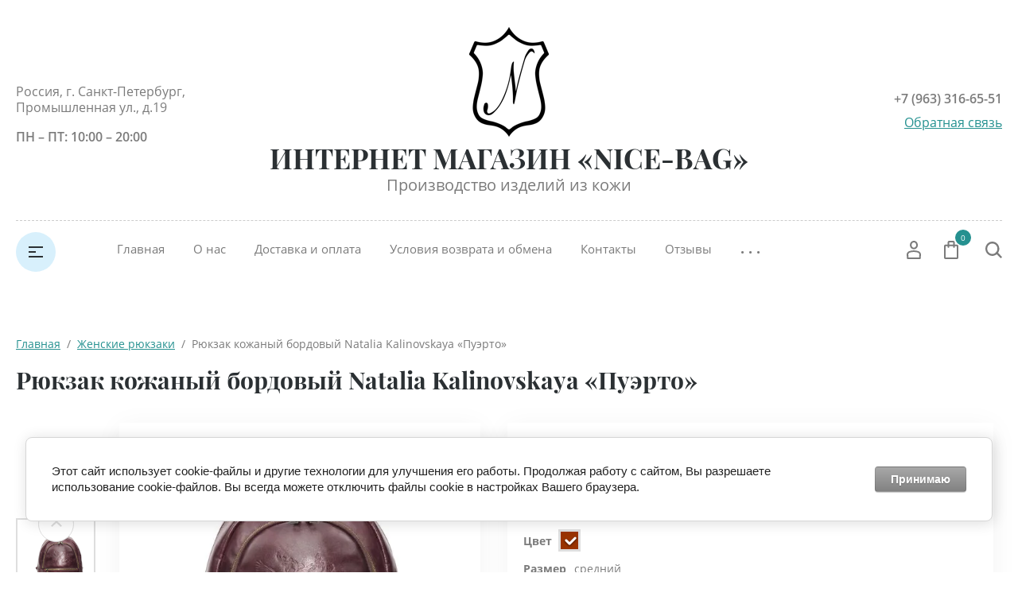

--- FILE ---
content_type: text/html; charset=utf-8
request_url: https://nice-bag.ru/magazin/product/ryukzak-69
body_size: 23863
content:

	<!doctype html>
<html lang="ru">
<head>
<meta charset="utf-8">
<meta name="robots" content="all"/>
<title>Рюкзак кожаный бордовый Natalia Kalinovskaya «Пуэрто»</title>
<meta name="description" content="Рюкзак кожаный бордовый Natalia Kalinovskaya «Пуэрто»">
<meta name="keywords" content="модные рюкзаки из кожи, стильные рюкзаки из кожи, рюкзаки из толстой кожи, городской рюкзак из кожи, рюкзаки ручной работы из кожи, рюкзаки из кожи интернет магазин, сумка рюкзак из натуральной кожи, стильный городской рюкзак, городские молодежные рюкзаки, рюкзаки городские кожаные, сумка рюкзак из кожи, женские рюкзаки из натуральной кожи, рюкзак городской повседневный, рюкзак из натуральной кожи, рюкзак для города, стильные рюкзаки, рюкзак из кожи, рюкзаки из кожи, модные рюкзаки, городской рюкзак, городские рюкзаки, рюкзаки молодежные, кожаный рюкзак, рюкзаки интернет магазин, сумка рюкзак, магазин рюкзаков, Рюкзак бордовый кожаный, Рюкзак бордовый городской, Бордовый рюкзак кожа, Бордовый городской рюкзак, Кожаный бордовый рюкзак, Стильный кожаный бордовый рюкзак">
<meta name="SKYPE_TOOLBAR" content="SKYPE_TOOLBAR_PARSER_COMPATIBLE">
<meta name="viewport" content="width=device-width, initial-scale=1.0, maximum-scale=1.0, user-scalable=no">
<meta name="format-detection" content="telephone=no">
<meta http-equiv="x-rim-auto-match" content="none">


<script src="/g/libs/jquery/1.10.2/jquery.min.js"></script>
<script src="/g/libs/jqueryui/1.10.3/jquery-ui.min.js" charset="utf-8"></script>


<meta name="yandex-verification" content="0743f982a13e8214" />
<link rel='stylesheet' type='text/css' href='/shared/highslide-4.1.13/highslide.min.css'/>
<script type='text/javascript' src='/shared/highslide-4.1.13/highslide-full.packed.js'></script>
<script type='text/javascript'>
hs.graphicsDir = '/shared/highslide-4.1.13/graphics/';
hs.outlineType = null;
hs.showCredits = false;
hs.lang={cssDirection:'ltr',loadingText:'Загрузка...',loadingTitle:'Кликните чтобы отменить',focusTitle:'Нажмите чтобы перенести вперёд',fullExpandTitle:'Увеличить',fullExpandText:'Полноэкранный',previousText:'Предыдущий',previousTitle:'Назад (стрелка влево)',nextText:'Далее',nextTitle:'Далее (стрелка вправо)',moveTitle:'Передвинуть',moveText:'Передвинуть',closeText:'Закрыть',closeTitle:'Закрыть (Esc)',resizeTitle:'Восстановить размер',playText:'Слайд-шоу',playTitle:'Слайд-шоу (пробел)',pauseText:'Пауза',pauseTitle:'Приостановить слайд-шоу (пробел)',number:'Изображение %1/%2',restoreTitle:'Нажмите чтобы посмотреть картинку, используйте мышь для перетаскивания. Используйте клавиши вперёд и назад'};</script>

            <!-- 46b9544ffa2e5e73c3c971fe2ede35a5 -->
            <script src='/shared/s3/js/lang/ru.js'></script>
            <script src='/shared/s3/js/common.min.js'></script>
        <link rel='stylesheet' type='text/css' href='/shared/s3/css/calendar.css' /><link rel="icon" href="/favicon.png" type="image/png">
	<link rel="apple-touch-icon" href="/thumb/2/LWXycLAsrYVHUeczKuvz_w/r/favicon.png">
	<link rel="apple-touch-icon" sizes="57x57" href="/thumb/2/cSiQoKjZkTMIo0ziQoXd3Q/57c57/favicon.png">
	<link rel="apple-touch-icon" sizes="60x60" href="/thumb/2/ADHYAP_QOPaTX7kCwZk1yQ/60c60/favicon.png">
	<link rel="apple-touch-icon" sizes="72x72" href="/thumb/2/NUeGOwT7ccqi0vKCk5c7CQ/72c72/favicon.png">
	<link rel="apple-touch-icon" sizes="76x76" href="/thumb/2/hXphuvuCGMlCNmPwtBK8JQ/76c76/favicon.png">
	<link rel="apple-touch-icon" sizes="114x114" href="/thumb/2/eu_DCr8HaH-4Fl9Q5T1Yug/114c114/favicon.png">
	<link rel="apple-touch-icon" sizes="120x120" href="/thumb/2/3MmgBXK7FEpfGfzqoDIQig/120c120/favicon.png">
	<link rel="apple-touch-icon" sizes="144x144" href="/thumb/2/j9LDtrtN_JRbLahuwp6tEA/144c144/favicon.png">
	<link rel="apple-touch-icon" sizes="152x152" href="/thumb/2/hJpSN6oEQd3e9064W7B_Jg/152c152/favicon.png">
	<link rel="apple-touch-icon" sizes="180x180" href="/thumb/2/f_vyPxiafrQ-f6zkloMaLQ/180c180/favicon.png">
	
	<meta name="msapplication-TileImage" content="/thumb/2/bmMZwZpxmRExzY98ed18Wg/c/favicon.png">
	<meta name="msapplication-square70x70logo" content="/thumb/2/u4ZCgXlIt0M0m6gZuZtRyQ/70c70/favicon.png">
	<meta name="msapplication-square150x150logo" content="/thumb/2/foNNC3kvbPYBac4AKEENng/150c150/favicon.png">
	<meta name="msapplication-wide310x150logo" content="/thumb/2/4xXaTyEaqfQGm4mLgRUUfg/310c150/favicon.png">
	<meta name="msapplication-square310x310logo" content="/thumb/2/rmdEXcb0zBLSx3J7TTuAiw/310c310/favicon.png">

<!--s3_require-->
<link rel="stylesheet" href="/g/basestyle/1.0.1/user/user.css" type="text/css"/>
<link rel="stylesheet" href="/g/basestyle/1.0.1/cookie.message/cookie.message.css" type="text/css"/>
<link rel="stylesheet" href="/g/basestyle/1.0.1/user/user.gray.css" type="text/css"/>
<script type="text/javascript" src="/g/basestyle/1.0.1/user/user.js" async></script>
<link rel="stylesheet" href="/g/s3/lp/lpc.v4/css/styles.css" type="text/css"/>
<link rel="stylesheet" href="/g/s3/lp/cookie.message/__landing_page_content_global.css" type="text/css"/>
<link rel="stylesheet" href="/g/s3/lp/cookie.message/colors_lpc.css" type="text/css"/>
<link rel="stylesheet" href="/g/basestyle/1.0.1/cookie.message/cookie.message.gray.css" type="text/css"/>
<script type="text/javascript" src="/g/basestyle/1.0.1/cookie.message/cookie.message.js" async></script>
<!--/s3_require-->

			
		
		
		
			<link rel="stylesheet" type="text/css" href="/g/shop2v2/default/css/theme.less.css">		
			<script type="text/javascript" src="/g/printme.js"></script>
		<script type="text/javascript" src="/g/shop2v2/default/js/tpl.js"></script>
		<script type="text/javascript" src="/g/shop2v2/default/js/baron.min.js"></script>
		
			<script type="text/javascript" src="/g/shop2v2/default/js/shop2.2.js"></script>
		
	<script type="text/javascript">shop2.init({"productRefs": {"1789960505":{"strana_proizvoditel_":{"\u0420\u043e\u0441\u0441\u0438\u044f":["2304883305"]},"material_178":{"100% \u043d\u0430\u0442\u0443\u0440\u0430\u043b\u044c\u043d\u0430\u044f \u043a\u043e\u0436\u0430":["2304883305"]},"cvet_216":{"\u0411\u043e\u0440\u0434\u043e\u0432\u044b\u0439":["2304883305"]},"cvet":{"187657706":["2304883305"]},"dlina_844":{"29 \u0441\u043c":["2304883305"]},"vysota_629":{"37 \u0441\u043c":["2304883305"]},"sirina_993":{"16 \u0441\u043c":["2304883305"]},"sposob_upakovki":{"\u0424\u0438\u0440\u043c\u0435\u043d\u043d\u044b\u0439 \u043f\u0430\u043a\u0435\u0442, \u041a\u043e\u0440\u043e\u0431\u043a\u0430":["2304883305"]},"razmery_v_nalicie":{"168230706":["2304883305"]},"material_verha":{"100% \u043d\u0430\u0442\u0443\u0440\u0430\u043b\u044c\u043d\u0430\u044f \u043a\u043e\u0436\u0430":["2304883305"]},"material_otdelki":{"100% \u043d\u0430\u0442\u0443\u0440\u0430\u043b\u044c\u043d\u0430\u044f \u043a\u043e\u0436\u0430":["2304883305"]},"vid_kozi":{"\u041a\u0420\u0421":["2304883305"]},"vid_kozi_po_sposobu_otdelki":{"\u0433\u043b\u0430\u0434\u043a\u0430\u044f":["2304883305"]},"material_podkladki_442":{"\u043f\u043e\u043b\u0438\u044d\u0441\u0442\u0435\u0440 - \u043a\u043e\u0440\u0438\u0447\u043d\u0435\u0432\u044b\u0439":["2304883305"]},"furnitura_320":{"\u043c\u0435\u0442\u0430\u043b\u043b":["2304883305"]},"tip_zastezki_578":{"168254306":["2304883305"]},"uzory_i_printy":{"\u043f\u0442\u0438\u0446\u0430":["2304883305"]},"forma":{"\u041e\u0432\u0430\u043b\u044c\u043d\u0430\u044f":["2304883305"]},"pol":{"\u0423\u043d\u0438\u0441\u0435\u043a\u0441":["2304883305"]},"vozrastnaa_gruppa":{"\u0412\u0437\u0440\u043e\u0441\u043b\u0430\u044f":["2304883305"]},"ves":{"700":["2304883305"]},"karmany":{"\u043f\u0435\u0440\u0435\u0434\u043d\u0438\u0439, \u0432\u043d\u0443\u0442\u0440\u0435\u043d\u043d\u0438\u0439, \u0437\u0430\u0434\u043d\u0438\u0439":["2304883305"]},"tip_zastezki":{"\u041c\u043e\u043b\u043d\u0438\u044f":["2304883305"]},"zestkost_":{"\u0441\u0440\u0435\u0434\u043d\u044f\u044f":["2304883305"]},"stil_":{"\u0433\u043e\u0440\u043e\u0434\u0441\u043a\u043e\u0439":["2304883305"]},"kolicestvo_otdelenij":{"\u0434\u0432\u0430":["2304883305"]},"garantijnyj_srok":{"1 \u043c\u0435\u0441\u044f\u0446":["2304883305"]}}},"apiHash": {"getPromoProducts":"813d83831be71cf1f61c9aa51f7a5f60","getSearchMatches":"df2da2617a6b6fcdefea814d8734dfac","getFolderCustomFields":"654e7a6964118cec2bb57f9b9e15d102","getProductListItem":"e52f49cfdc76a872d073e7603ddf18fb","cartAddItem":"6893a7b03fd168db73c8a6824fc29958","cartRemoveItem":"a526866ad8ecfc8860aa6bac67d9afa0","cartUpdate":"d8ac9ee036df3cc206e2b9d7939dd88e","cartRemoveCoupon":"5982afe6a496174e33ac565bd17726e8","cartAddCoupon":"2a8c7c50ab262a86ca0c821400757593","deliveryCalc":"8d57c30e139d8e05a5e9b6d5e95c97c8","printOrder":"aa69c096a6b91f5c0557ea73b4ee3071","cancelOrder":"5f22e6b9d5029b9db9a9212bbcac8af9","cancelOrderNotify":"b78675687e1fe597fb4f584e8296633b","repeatOrder":"308ad78fd9984ec0aee4029b4dcd3461","paymentMethods":"5379b27feb16fcfac11c751ab2351898","compare":"39c3a8b69cb0dbff3951e94231c22fc7"},"hash": null,"verId": 3974115,"mode": "product","step": "","uri": "/magazin","IMAGES_DIR": "/d/","my": {"show_sections":true,"lazy_load_subpages":false,"buy_alias":"\u0412 \u043a\u043e\u0440\u0437\u0438\u043d\u0443","not_available_alias":"\u041d\u0435 \u0414\u043e\u0441\u0442\u0443\u043f\u043d\u043e","preorder_alias":"\u041f\u043e\u0434 \u0437\u0430\u043a\u0430\u0437","new_alias":"New","special_alias":"Sale","price_fa_rouble":true,"diable_instagram":true,"product_slider_upgrade":true,"hide_share":true,"gr_img_lazyload":true},"shop2_cart_order_payments": 5,"cf_margin_price_enabled": 0,"maps_yandex_key":"","maps_google_key":""});</script>







<!--[if lt IE 10]>
<script src="/g/libs/ie9-svg-gradient/0.0.1/ie9-svg-gradient.min.js"></script>
<script src="/g/libs/jquery-placeholder/2.0.7/jquery.placeholder.min.js"></script>
<script src="/g/libs/jquery-textshadow/0.0.1/jquery.textshadow.min.js"></script>
<script src="/g/s3/misc/ie/0.0.1/ie.js"></script>
<![endif]-->
<!--[if lt IE 9]>
<script src="/g/libs/html5shiv/html5.js"></script>
<![endif]-->
<link rel="stylesheet" href="/t/v5513/images/site.addons.css">
</head>
<body style="opacity: 0;">
	<div class="site-wrapper">
		<header role="banner" class="site_header center inPageMargin">
			<div class="site_header__top">
				<div class="site_header__in">
					<div class="site_header__left">
						<div class="site_header__address">Россия, г. Санкт-Петербург, Промышленная ул., д.19</div>
						<div class="site_header__worktime">ПН – ПТ: 10:00 – 20:00</div>				
					</div>
					<div class="site_header__center ">
													<div class="site_header__logo">
								<a href="https://nice-bag.ru">
				                	<img src=/thumb/2/OdMC0TtINIIXhcwEKEzhkw/100r200/d/416851_6381_kopiya.png style="max-width: 100px;" alt="">
				                </a>
							</div>
												<div class="site_header__name_wrap">
							<div class="site_header__name">
								<a href="https://nice-bag.ru">
				                	ИНТЕРНЕТ МАГАЗИН «NICE-BAG»
				                </a>
							</div>
							<div class="site_header__slogan">
								<a href="https://nice-bag.ru">
				                	Производство изделий из кожи
				                </a>
							</div>
						</div>
					</div>
					<div class="site_header__right">
						<div class="site_header__phones">
															<a href="tel:+7 (963) 316-65-51" class="phone">+7 (963) 316-65-51</a>
														<!-- <a href="tel:8 (800) 555-63-42" class="phone">8 (800) 555-63-42</a>
							<a href="tel:8 (800) 555-63-42" class="phone">8 (800) 555-63-42</a> -->
						</div>
						<div class="site_header__callback">
							<a href="/obratnaya-svyaz">Обратная связь</a>
						</div>
					</div>
				</div>
			</div>
			<div class="header_bottom__main_wrap">
				<div class="header_bottom center">
					<div class="header_bottom__in">
												<div class="header_bottom__left">
							<div class="header_bottom__menu_opener">
								<div></div>
								<div></div>
								<div></div>
							</div>
							<div class="header_bottom__folders_shared-title">Каталог товаров</div>
							<ul class="header_bottom__folders_shared allinMenuTop"><li class="s3-menu-allin-has opened active"><a href="/magazin/folder/zhenskie-ryukzaki" >Женские рюкзаки</a><ul class="level-2"><li><a href="/magazin/folder/zhenskie-chernye-kozhanye-ryukzaki" >Черный рюкзак</a></li><li><a href="/magazin/folder/zhenskie-kozhanye-brendovye-ryukzaki" >Брендовые рюкзаки</a></li><li><a href="/magazin/folder/zhenskie-kozhanye-ryukzaki-malenkie" >Небольшие рюкзаки</a></li><li><a href="/magazin/folder/zhenskij-kozhanyj-ryukzak-transformer" >Рюкзак-трансформер</a></li><li><a href="/magazin/folder/belye-zhenskie-kozhanye-ryukzaki" >Белый рюкзак</a></li></ul></li><li class="s3-menu-allin-has"><a href="/magazin/folder/muzhskie-ryukzaki" >Мужские рюкзаки</a><ul class="level-2"><li><a href="/magazin/folder/muzhskie-gorodskie-kozhanye-ryukzaki" >Городской рюкзак</a></li><li><a href="/magazin/folder/chernye-muzhskie-kozhanye-ryukzaki" >Черный рюкзак</a></li><li><a href="/magazin/folder/brendovye-muzhskie-ryukzaki-iz-naturalnoj-kozhi" >Брендовые рюкзаки</a></li></ul></li><li class="s3-menu-allin-has"><a href="/magazin/folder/zhenskie-sumki" >Женские сумки</a><ul class="level-2"><li><a href="/magazin/folder/zhenskie-kozhanye-sumki-cherez-plecho-v-sankt-peterburge" >Женские сумки через плечо</a></li><li><a href="/magazin/folder/sumka-kross-bodi-zhenskaya-iz-naturalnoj-kozhi" >Сумка кросс-боди</a></li><li><a href="/magazin/folder/sumka-na-poyas" >Сумка на пояс</a></li></ul></li><li class="s3-menu-allin-has"><a href="/magazin/folder/muzhskie-sumki" >Мужские сумки</a><ul class="level-2"><li><a href="/magazin/folder/muzhskaya-kozhanaya-sumka-cherez-plecho-stilno-i-funkcionalno" >Сумка через плечо</a></li><li><a href="/magazin/folder/cumka-na-poyas" >Cумка на пояс</a></li></ul></li><li><a href="/magazin/folder/remni" >Ремни</a></li><li class="s3-menu-allin-has"><a href="/magazin/folder/melkaya-kozhgalantereya" >Мелкая кожгалантерея</a><ul class="level-2"><li><a href="/magazin/folder/oblozhki-dlya-pasporta" >Обложки для паспорта</a></li><li><a href="/magazin/folder/portmone" >Портмоне</a></li></ul></li><li><a href="/magazin/folder/rasprodazha-skidki" >Распродажа / Скидки</a></li></ul> 
							<div class="header_bottom__shadow_block"></div>
						</div>
												<div class="header_bottom__center">
							<ul class="header_bottom__menu-top"><li class="opened active"><a href="/" >Главная</a><ul class="level-2"><li><a href="#"  style="cursor: default">Кожаные рюкзаки</a><ul class="level-3"><li><a href="https://nice-bag.ru/magazin/folder/zhenskie-ryukzaki" >Женские</a></li><li><a href="https://nice-bag.ru/magazin/folder/muzhskie-ryukzaki" >Мужские</a></li></ul></li><li><a href="#"  style="cursor: default">Кожаные сумки</a><ul class="level-3"><li><a href="https://nice-bag.ru/magazin/folder/zhenskie-sumki" >Женские</a></li><li><a href="https://nice-bag.ru/magazin/folder/muzhskie-sumki" >Мужские</a></li></ul></li><li><a href="https://nice-bag.ru/magazin/folder/remni" >Ремни</a></li><li><a href="#"  style="cursor: default">Мелкая кожгалантерея</a><ul class="level-3"><li><a href="https://nice-bag.ru/magazin/folder/oblozhki-dlya-dokumentov" >Обложки для паспорта</a></li><li><a href="https://nice-bag.ru/magazin/folder/portmone" >Портмоне</a></li></ul></li><li><a href="https://nice-bag.ru/magazin/folder/rasprodazha-skidki" >Распродажа</a></li></ul></li><li><a href="/o-nas" >О нас</a><ul class="level-2"><li><a href="/sertifikaty-i-licenzii" >Сертификаты и лицензии</a></li></ul></li><li><a href="/dostavka-i-oplata"  target="_blank">Доставка и оплата</a></li><li><a href="/usloviya-vozvrata-i-obmena" >Условия возврата и обмена</a></li><li><a href="/kontakty"  target="_blank">Контакты</a></li><li><a href="/otzyvy" >Отзывы</a></li><li><a href="/chasto-zadavaemye-voprosy" >Часто задаваемые вопросы</a></li><li><a href="/fotogalereya" >Фотогалерея</a></li><li><a href="/registraciya" >Регистрация</a></li></ul> 
						</div>
						<div class="header_bottom__right">
							<div class="header_bottom__login">
								<div class="header_bottom__login_opener"><svg width="18px" height="24px"><path fill-rule="evenodd" d="M17.656,23.068 C17.619,23.590 17.165,23.995 16.616,23.995 L1.378,23.995 C0.831,23.995 0.377,23.590 0.339,23.070 L0.003,18.376 C-0.117,16.649 1.289,14.657 3.073,14.027 C6.899,12.717 11.106,12.723 14.914,14.024 C16.712,14.656 18.117,16.649 17.989,18.378 L17.656,23.068 ZM14.202,15.893 C10.866,14.753 7.137,14.749 3.785,15.895 C2.780,16.251 2.029,17.471 2.082,18.243 L2.350,22.007 L15.644,22.007 L15.910,18.243 C15.967,17.468 15.219,16.251 14.202,15.893 ZM9.084,11.682 C6.327,11.682 4.085,9.283 4.085,6.333 C4.085,3.384 6.327,0.984 9.084,0.984 C11.840,0.984 14.082,3.384 14.082,6.333 C14.082,9.283 11.840,11.682 9.084,11.682 ZM9.084,2.973 C7.477,2.973 6.169,4.481 6.169,6.333 C6.169,8.187 7.477,9.694 9.084,9.694 C10.691,9.694 11.999,8.187 11.999,6.333 C11.999,4.481 10.691,2.973 9.084,2.973 Z"/></svg></div>
								<div class="shop-block login-form">
	<div class="block-body">
		<div class="title">Кабинет</div>
				<form method="post" action="/registraciya">
			<input type="hidden" name="mode" value="login" />
			<div class="row login_row">
				<label class="label_title" for="login">Логин или e-mail:</label>
				<label class="field text"><input type="text" name="login" id="login" tabindex="1" value="" /></label>
			</div>
			<div class="row password_row">
				<div class="pass_wrap">
					<label class="label_title" for="password">Пароль:</label>				
					<label class="field password"><input type="password" name="password" id="password" tabindex="2" value="" /></label>
				</div>
				<button type="submit" class="signin-btn" tabindex="3">Войти</button>
			</div>
		<re-captcha data-captcha="recaptcha"
     data-name="captcha"
     data-sitekey="6LcYvrMcAAAAAKyGWWuW4bP1De41Cn7t3mIjHyNN"
     data-lang="ru"
     data-rsize="invisible"
     data-type="image"
     data-theme="light"></re-captcha></form>
		<div class="clear-container"></div>
		<div class="login_links">
			<a href="/registraciya/forgot_password" class="forgot">Забыли пароль?</a>
			<a href="/registraciya/register" class="register">Регистрация</a>
		</div>
		
	</div>
</div>							</div>
							<div class="header_bottom__cart classForHide">
								<div class="header_bottom__cart_opener">
									<svg width="18px" height="23px"><path fill-rule="evenodd" d="M16.073,22.993 L1.937,22.993 C0.874,22.993 0.007,22.130 0.007,21.070 L0.007,6.651 C0.007,5.590 0.874,4.727 1.937,4.727 L4.540,4.727 L4.540,1.922 C4.540,0.862 5.407,-0.001 6.471,-0.001 L11.538,-0.001 C12.603,-0.001 13.468,0.862 13.468,1.922 L13.468,4.727 L16.073,4.727 C17.138,4.727 18.004,5.590 18.004,6.651 L18.004,21.070 C18.004,22.130 17.138,22.993 16.073,22.993 ZM11.538,1.922 L6.471,1.922 L6.471,4.727 L11.538,4.727 L11.538,1.922 ZM13.468,6.651 L13.468,7.931 C13.468,8.462 13.037,8.893 12.503,8.893 C11.969,8.893 11.538,8.462 11.538,7.931 L11.538,6.651 L6.471,6.651 L6.471,7.931 C6.471,8.462 6.039,8.893 5.505,8.893 C4.972,8.893 4.540,8.462 4.540,7.931 L4.540,6.651 L1.937,6.651 L1.937,21.070 L16.071,21.070 L16.073,6.651 L13.468,6.651 ZM16.073,21.070 L16.073,22.032 L16.075,21.070 L16.073,21.070 Z"/></svg>
									<span class="header_bottom__cart_opener__amount empty">0</span>
								</div>
								<div class="cart-block-in"><div class="cart-in empty" id="shop2-cart-preview">
	<div class="cart-block">
				<ul></ul>
		<div class="information-cart">
			<div class="information-cart-in">
				<div class="cart-total-amount"><div class="title">Товаров:</div><span class="header_bottom__cart_opener__amount empty">0</span></div>
				<div class="cart-total-sum"><div class="title">На сумму:</div>0&nbsp;₽</div>
			</div>
		</div>
		<div class="cart-block-bot">
			<a href="/magazin/cart" id="shop2-cart-preview" class="cart-link btn-variant1">Оформить</a>
			<a href="/magazin?mode=cart&action=cleanup" class="remove-all-cart-poruduct">Очистить</a>
		</div>
	</div>
</div></div>
							</div>
							<div class="header_bottom__contacts">
								<div class="header_bottom__contacts-opener">
									<svg width="22px" height="22px"><path fill-rule="evenodd" d="M19.680,11.597 L15.521,11.597 C14.902,11.597 14.319,11.838 13.881,12.277 L13.304,12.853 C11.629,11.785 10.212,10.368 9.145,8.695 L9.722,8.119 C10.154,7.686 10.402,7.089 10.402,6.479 L10.402,2.320 C10.402,1.041 9.361,0.000 8.082,0.000 L2.321,0.000 C1.669,0.000 1.069,0.258 0.631,0.723 C0.192,1.191 -0.036,1.836 0.005,2.493 C0.665,12.949 9.048,21.332 19.505,21.993 L19.663,21.997 C20.973,21.997 22.000,20.978 22.000,19.677 L22.000,13.917 C22.000,12.638 20.960,11.597 19.680,11.597 ZM19.663,19.677 L19.663,20.837 L19.652,19.677 C10.357,19.091 2.906,11.640 2.321,2.320 L8.082,2.320 L8.082,6.479 L6.251,8.309 L6.672,9.073 C8.127,11.707 10.289,13.869 12.926,15.325 L13.690,15.748 L15.521,13.917 L19.680,13.917 L19.692,19.673 C19.692,19.673 19.684,19.677 19.663,19.677 Z"/></svg>
								</div>
								<div class="header_bottom__contacts-popup">
									<div class="header_bottom__contacts-title">Контакты</div>
									<div class="header_bottom__contacts-address">Россия, г. Санкт-Петербург, Промышленная ул., д.19</div>
									<div class="header_bottom__contacts-worktime">ПН – ПТ: 10:00 – 20:00</div>
									<div class="header_bottom__contacts-phones">
																			</div>
									<div class="site_header__phones">
																					<a href="tel:+7 (963) 316-65-51" class="phone">+7 (963) 316-65-51</a>
																				<!-- <a href="tel:8 (800) 555-63-42" class="phone">8 (800) 555-63-42</a>
										<a href="tel:8 (800) 555-63-42" class="phone">8 (800) 555-63-42</a> -->
									</div>
									<div class="header_bottom__contacts-callback">
										<a href="/obratnaya-svyaz">Обратная связь</a>
									</div>
								</div>
							</div>
							<div class="header_bottom__search">
								<div class="header_bottom__search_opener">
									<svg width="21px" height="21px"><path fill-rule="evenodd" d="M20.993,19.297 L19.347,20.992 L14.347,15.864 C12.829,17.176 10.872,17.969 8.734,17.969 C3.910,17.969 -0.000,13.946 -0.000,8.984 C-0.000,4.022 3.910,-0.000 8.734,-0.000 C13.558,-0.000 17.469,4.022 17.469,8.984 C17.469,10.882 16.893,12.640 15.916,14.091 L20.993,19.297 ZM8.719,2.406 C5.181,2.406 2.312,5.358 2.312,9.000 C2.312,12.641 5.181,15.594 8.719,15.594 C10.220,15.594 11.583,15.040 12.675,14.149 L12.588,14.060 L14.161,12.440 C14.761,11.436 15.125,10.265 15.125,9.000 C15.125,5.358 12.257,2.406 8.719,2.406 Z"/></svg>
								</div>
								<div class="header_bottom__popup_wrap">
									<div class="header_bottom__popup_wrap_in">
										<div class="header_bottom__popup_wrap_in-closer"></div>
										<div class="header_bottom__popup_wrap_title">Поиск</div>
										<form action="/search" class="header_bottom__popup_wrap_form" method="get">
											<input name="search" type="text"  class="search-text" onBlur="this.value=this.value==''?'Поиск по сайту':this.value;" onFocus="this.value=this.value=='Поиск по сайту'?'':this.value;" value="Поиск по сайту" />
											<input type="submit" class="search-button" value="" />
										<re-captcha data-captcha="recaptcha"
     data-name="captcha"
     data-sitekey="6LcYvrMcAAAAAKyGWWuW4bP1De41Cn7t3mIjHyNN"
     data-lang="ru"
     data-rsize="invisible"
     data-type="image"
     data-theme="light"></re-captcha></form>
											
	
<div class="shop-block search-form">
	<div class="block-title">
		<div class="text">Расширенный поиск</div>
		<span class="logo">
			<div><span></span></div>
			<div><span></span></div>
		</span>
	</div>
	<div class="block-body">
		<form action="/magazin/search" enctype="multipart/form-data">
			<input type="hidden" name="sort_by" value=""/>
			
							<div class="row">
					<div class="row-title">Цена (руб.):</div>
					<div class="label_wrap">
						<label><span>от</span><input name="s[price][min]" type="text" size="5" class="small" value="" /></label>
						<label><span>до</span><input name="s[price][max]" type="text" size="5" class="small" value="" /></label>
					</div>
				</div>
			
							<div class="row">
					<label class="row-title" for="shop2-name">Название:</label>
					<input type="text" name="s[name]" size="20" id="shop2-name" value="" />
				</div>
			
							<div class="row">
					<label class="row-title" for="shop2-article">Артикул:</label>
					<input type="text" name="s[article]" id="shop2-article" value="" />
				</div>
			
							<div class="row">
					<label class="row-title" for="shop2-text">Текст:</label>
					<input type="text" name="search_text" size="20" id="shop2-text"  value="" />
				</div>
			
			
							<div class="row">
					<div class="row-title">Выберите категорию:</div>
					<select name="s[folder_id]" id="s[folder_id]">
						<option value="">Все</option>
																																		<option value="337293505" class="level1" >
									 Женские рюкзаки
								</option>
																												<option value="69438507" class="level2" >
									&raquo; Черный рюкзак
								</option>
																												<option value="69535107" class="level2" >
									&raquo; Брендовые рюкзаки
								</option>
																												<option value="69536907" class="level2" >
									&raquo; Небольшие рюкзаки
								</option>
																												<option value="69537307" class="level2" >
									&raquo; Рюкзак-трансформер
								</option>
																												<option value="69540507" class="level2" >
									&raquo; Белый рюкзак
								</option>
																												<option value="29427506" class="level1" >
									 Мужские рюкзаки
								</option>
																												<option value="69435707" class="level2" >
									&raquo; Городской рюкзак
								</option>
																												<option value="69435907" class="level2" >
									&raquo; Черный рюкзак
								</option>
																												<option value="69437107" class="level2" >
									&raquo; Брендовые рюкзаки
								</option>
																												<option value="337293905" class="level1" >
									 Женские сумки
								</option>
																												<option value="111210307" class="level2" >
									&raquo; Женские сумки через плечо
								</option>
																												<option value="111235707" class="level2" >
									&raquo; Сумка кросс-боди
								</option>
																												<option value="116589307" class="level2" >
									&raquo; Сумка на пояс
								</option>
																												<option value="337294105" class="level1" >
									 Мужские сумки
								</option>
																												<option value="116504507" class="level2" >
									&raquo; Сумка через плечо
								</option>
																												<option value="116584107" class="level2" >
									&raquo; Cумка на пояс
								</option>
																												<option value="337294305" class="level1" >
									 Ремни
								</option>
																												<option value="187913905" class="level1" >
									 Мелкая кожгалантерея
								</option>
																												<option value="187914505" class="level2" >
									&raquo; Обложки для паспорта
								</option>
																												<option value="29635706" class="level2" >
									&raquo; Портмоне
								</option>
																												<option value="187915505" class="level1" >
									 Распродажа / Скидки
								</option>
																		</select>
				</div>

				<div id="shop2_search_custom_fields"></div>
			
						<div id="shop2_search_global_fields">
				
												
			
												<div class="row">
						<div class="row-title">Цвет:</div>
							
	<div class="shop2-color-ext-select">
		<input type="hidden" name="s[cvet]" value="">
		<i></i>
		<ul class="shop2-color-ext-options">
			<li data-value=""></li>
							<li data-name="s[cvet]" data-value="31093706" >
					<span style="background-image: url(/thumb/2/3x0sjSpRTR9amK23Az9mmQ/22c22/d/kristall-ryzhij-korichnevyj.jpg)"><em></em></span>
					<div>Рыже-коричневый</div>
					<ins></ins>
				</li>
							<li data-name="s[cvet]" data-value="187657106" >
					<span style="background-color:#000000"><em></em></span>
					<div>Черный</div>
					<ins></ins>
				</li>
							<li data-name="s[cvet]" data-value="187657506" >
					<span style="background-color:#000099"><em></em></span>
					<div>Синий</div>
					<ins></ins>
				</li>
							<li data-name="s[cvet]" data-value="187657706" >
					<span style="background-color:#993300"><em></em></span>
					<div>Бордовый</div>
					<ins></ins>
				</li>
							<li data-name="s[cvet]" data-value="187657906" >
					<span style="background-image: url(/thumb/2/jqubPK1HMLzXKy0vrTHIyA/22c22/d/kristall-korichnevyj.jpg)"><em></em></span>
					<div>Коричневый</div>
					<ins></ins>
				</li>
							<li data-name="s[cvet]" data-value="187658106" >
					<span style="background-image: url(/thumb/2/vggm7C79R8FEF9srrizcqA/22c22/d/kristall-ryzhij.jpg)"><em></em></span>
					<div>Рыжий</div>
					<ins></ins>
				</li>
							<li data-name="s[cvet]" data-value="187658306" >
					<span style="background-image: url(/thumb/2/CAYQ5G96QIZiFO6NGMddHQ/22c22/d/zelenyj-skarlet.jpg)"><em></em></span>
					<div>Зелёный</div>
					<ins></ins>
				</li>
							<li data-name="s[cvet]" data-value="187658506" >
					<span style="background-image: url(/thumb/2/VeeSV8CL8borN8kx-bqWNQ/22c22/d/oranzhevyj_flotter.jpg)"><em></em></span>
					<div>Оранжевый</div>
					<ins></ins>
				</li>
							<li data-name="s[cvet]" data-value="187658706" >
					<span style="background-image: url(/thumb/2/HKKYFsd8FwiEKDjRo_ERaQ/22c22/d/kristall-bezhevyj_svetlyj.jpg)"><em></em></span>
					<div>Бежевый</div>
					<ins></ins>
				</li>
							<li data-name="s[cvet]" data-value="187658906" >
					<span style="background-image: url(/thumb/2/aXNG591I4aJ7pomeOvJ1hg/22c22/d/gladkij_belyj.jpg)"><em></em></span>
					<div>Белый</div>
					<ins></ins>
				</li>
							<li data-name="s[cvet]" data-value="187659106" >
					<span style="background-image: url(/thumb/2/2YOxLq10B1N1Fd_5AoGzAQ/22c22/d/floter-rozovyj.jpg)"><em></em></span>
					<div>Сиреневый</div>
					<ins></ins>
				</li>
							<li data-name="s[cvet]" data-value="243309506" >
					<span style="background-image: url(/thumb/2/8v3vn7nmYsTDm5weH1N3bg/22c22/d/mentol_floter.jpg)"><em></em></span>
					<div>Ментоловый</div>
					<ins></ins>
				</li>
							<li data-name="s[cvet]" data-value="243320106" >
					<span style="background-image: url(/thumb/2/XQlPR4hhuB2QSrnFbYLbHg/22c22/d/seryj_svetlyj_floter.jpg)"><em></em></span>
					<div>Серый</div>
					<ins></ins>
				</li>
							<li data-name="s[cvet]" data-value="243855106" >
					<span style="background-image: url(/thumb/2/ayl1DcHcB0r8Xhw2oHze_A/22c22/d/goluboj_flotter.jpg)"><em></em></span>
					<div>Голубой</div>
					<ins></ins>
				</li>
							<li data-name="s[cvet]" data-value="243855506" >
					<span style="background-image: url(/thumb/2/hzoLyafBdtJz9YgyR2NLlg/22c22/d/goluboj_flotter_r47.jpg)"><em></em></span>
					<div>Светло-голубой</div>
					<ins></ins>
				</li>
							<li data-name="s[cvet]" data-value="243855706" >
					<span style="background-image: url(/thumb/2/RD4LdMYD_-WCfs1fOdTAMQ/22c22/d/zheltyj_flotter.jpg)"><em></em></span>
					<div>Желтый</div>
					<ins></ins>
				</li>
							<li data-name="s[cvet]" data-value="36029308" >
					<span style="background-image: url(/thumb/2/lEU_OU07jV_m8-gatPJCUg/22c22/d/krasnaya-gladkaya-800.jpg)"><em></em></span>
					<div>Красный</div>
					<ins></ins>
				</li>
					</ul>
	</div>

					</div>
							

																		</div>
						
			
											    <div class="row">
				        <div class="row-title">Топ продаж:</div>
				            				            <select name="s[flags][48506]">
				            <option value="">Все</option>
				            <option value="1">да</option>
				            <option value="0">нет</option>
				        </select>
				    </div>
		    												    <div class="row">
				        <div class="row-title">Мини:</div>
				            				            <select name="s[flags][48706]">
				            <option value="">Все</option>
				            <option value="1">да</option>
				            <option value="0">нет</option>
				        </select>
				    </div>
		    												    <div class="row">
				        <div class="row-title">Уценка:</div>
				            				            <select name="s[flags][76706]">
				            <option value="">Все</option>
				            <option value="1">да</option>
				            <option value="0">нет</option>
				        </select>
				    </div>
		    												    <div class="row">
				        <div class="row-title">Новинка:</div>
				            				            <select name="s[flags][2]">
				            <option value="">Все</option>
				            <option value="1">да</option>
				            <option value="0">нет</option>
				        </select>
				    </div>
		    												    <div class="row">
				        <div class="row-title">Спецпредложение:</div>
				            				            <select name="s[flags][1]">
				            <option value="">Все</option>
				            <option value="1">да</option>
				            <option value="0">нет</option>
				        </select>
				    </div>
		    							
			

							<div class="row">
					<div class="row-title">Результатов на странице:</div>
					<select name="s[products_per_page]">
																										<option value="5">5</option>
																				<option value="20">20</option>
																				<option value="35">35</option>
																				<option value="50">50</option>
																				<option value="65">65</option>
																				<option value="80">80</option>
																				<option value="95">95</option>
											</select>
				</div>
			
			<div class="clear-container"></div>
			<div class="row">
				<button type="submit" class="search-btn">Найти</button>
			</div>
		<re-captcha data-captcha="recaptcha"
     data-name="captcha"
     data-sitekey="6LcYvrMcAAAAAKyGWWuW4bP1De41Cn7t3mIjHyNN"
     data-lang="ru"
     data-rsize="invisible"
     data-type="image"
     data-theme="light"></re-captcha></form>
		<div class="clear-container"></div>
	</div>
</div><!-- Search Form -->									</div>
								</div>
							</div>
						</div>
					</div>
				</div>
			</div>
		</header><!--  .site-header -->
						<div class="site-container center">
			
			<main role="main" class="site-main centered productPage">
				
<div class="site-path" data-url="/"><a href="/">Главная</a>  /  <a href="/magazin/folder/zhenskie-ryukzaki">Женские рюкзаки</a>  /  Рюкзак кожаный бордовый Natalia Kalinovskaya «Пуэрто»</div>				<h1>Рюкзак кожаный бордовый Natalia Kalinovskaya «Пуэрто»</h1>	
	<div class="shop2-cookies-disabled shop2-warning hide"></div>
	
	
	
		
							
			
							
			
							
			
		
					

<form 
	method="post" 
	action="/magazin?mode=cart&amp;action=add" 
	accept-charset="utf-8"
	class="shop2-product">

	<input type="hidden" name="kind_id" value="2304883305"/>
	<input type="hidden" name="product_id" value="1789960505"/>
	<input type="hidden" name="meta" value='{&quot;strana_proizvoditel_&quot;:&quot;\u0420\u043e\u0441\u0441\u0438\u044f&quot;,&quot;material_178&quot;:&quot;100% \u043d\u0430\u0442\u0443\u0440\u0430\u043b\u044c\u043d\u0430\u044f \u043a\u043e\u0436\u0430&quot;,&quot;cvet_216&quot;:&quot;\u0411\u043e\u0440\u0434\u043e\u0432\u044b\u0439&quot;,&quot;cvet&quot;:[&quot;187657706&quot;],&quot;dlina_844&quot;:&quot;29 \u0441\u043c&quot;,&quot;vysota_629&quot;:&quot;37 \u0441\u043c&quot;,&quot;sirina_993&quot;:&quot;16 \u0441\u043c&quot;,&quot;sposob_upakovki&quot;:&quot;\u0424\u0438\u0440\u043c\u0435\u043d\u043d\u044b\u0439 \u043f\u0430\u043a\u0435\u0442, \u041a\u043e\u0440\u043e\u0431\u043a\u0430&quot;,&quot;razmery_v_nalicie&quot;:168230706,&quot;material_verha&quot;:&quot;100% \u043d\u0430\u0442\u0443\u0440\u0430\u043b\u044c\u043d\u0430\u044f \u043a\u043e\u0436\u0430&quot;,&quot;material_otdelki&quot;:&quot;100% \u043d\u0430\u0442\u0443\u0440\u0430\u043b\u044c\u043d\u0430\u044f \u043a\u043e\u0436\u0430&quot;,&quot;vid_kozi&quot;:&quot;\u041a\u0420\u0421&quot;,&quot;vid_kozi_po_sposobu_otdelki&quot;:&quot;\u0433\u043b\u0430\u0434\u043a\u0430\u044f&quot;,&quot;material_podkladki_442&quot;:&quot;\u043f\u043e\u043b\u0438\u044d\u0441\u0442\u0435\u0440 - \u043a\u043e\u0440\u0438\u0447\u043d\u0435\u0432\u044b\u0439&quot;,&quot;furnitura_320&quot;:&quot;\u043c\u0435\u0442\u0430\u043b\u043b&quot;,&quot;tip_zastezki_578&quot;:168254306,&quot;uzory_i_printy&quot;:&quot;\u043f\u0442\u0438\u0446\u0430&quot;,&quot;forma&quot;:&quot;\u041e\u0432\u0430\u043b\u044c\u043d\u0430\u044f&quot;,&quot;pol&quot;:&quot;\u0423\u043d\u0438\u0441\u0435\u043a\u0441&quot;,&quot;vozrastnaa_gruppa&quot;:&quot;\u0412\u0437\u0440\u043e\u0441\u043b\u0430\u044f&quot;,&quot;ves&quot;:&quot;700&quot;,&quot;karmany&quot;:&quot;\u043f\u0435\u0440\u0435\u0434\u043d\u0438\u0439, \u0432\u043d\u0443\u0442\u0440\u0435\u043d\u043d\u0438\u0439, \u0437\u0430\u0434\u043d\u0438\u0439&quot;,&quot;tip_zastezki&quot;:&quot;\u041c\u043e\u043b\u043d\u0438\u044f&quot;,&quot;zestkost_&quot;:&quot;\u0441\u0440\u0435\u0434\u043d\u044f\u044f&quot;,&quot;stil_&quot;:&quot;\u0433\u043e\u0440\u043e\u0434\u0441\u043a\u043e\u0439&quot;,&quot;kolicestvo_otdelenij&quot;:&quot;\u0434\u0432\u0430&quot;,&quot;garantijnyj_srok&quot;:&quot;1 \u043c\u0435\u0441\u044f\u0446&quot;}'/>

	<div class="product-side-l">
				
		<div class="side-l_left">
			
							
				<div class="card-slider">
	                <div class="card-slider__wrap">
	                	    					
						<div class="product-compare">
					<label>
				<input type="checkbox" value="2304883305"/>
				Добавить к сравнению
			</label>
					</div>
				
    												<div class="product_flags">
																							</div>
						
		                	<div class="card-slider__items">
								<div class="card-slider__item">
									<div class="card-slider__image">
																					<a href="/d/puerto_backpack_24.jpg" style="background-image: url(/thumb/2/opSjAzRgEk9HZgh_7KnA6w/600r600/d/puerto_backpack_24.jpg);">
												<img src="/thumb/2/opSjAzRgEk9HZgh_7KnA6w/600r600/d/puerto_backpack_24.jpg" alt="Рюкзак кожаный бордовый Natalia Kalinovskaya «Пуэрто»" title="Рюкзак кожаный бордовый Natalia Kalinovskaya «Пуэрто»" />
											</a>
																			</div>
								</div>
																											<div class="card-slider__item">
											<div class="card-slider__image">
												<a href="/d/puerto_backpack_26.jpg" style="background-image: url(/thumb/2/V13xFjj6tapo1HRRKInxBA/600r600/d/puerto_backpack_26.jpg" alt="Puerto backpack (26));">
													<img src="/thumb/2/V13xFjj6tapo1HRRKInxBA/600r600/d/puerto_backpack_26.jpg" alt="Puerto backpack (26)" />
												</a>
											</div>
										</div>
																			<div class="card-slider__item">
											<div class="card-slider__image">
												<a href="/d/puerto_backpack_25.jpg" style="background-image: url(/thumb/2/Nv48uh-VuiSD4plW_RiVxQ/600r600/d/puerto_backpack_25.jpg" alt="Puerto backpack (25));">
													<img src="/thumb/2/Nv48uh-VuiSD4plW_RiVxQ/600r600/d/puerto_backpack_25.jpg" alt="Puerto backpack (25)" />
												</a>
											</div>
										</div>
																			<div class="card-slider__item">
											<div class="card-slider__image">
												<a href="/d/puerto_backpack_1.jpg" style="background-image: url(/thumb/2/Xl5UfeQjbd6_SvFiuQQC3w/600r600/d/puerto_backpack_1.jpg" alt="Puerto backpack (1));">
													<img src="/thumb/2/Xl5UfeQjbd6_SvFiuQQC3w/600r600/d/puerto_backpack_1.jpg" alt="Puerto backpack (1)" />
												</a>
											</div>
										</div>
																			<div class="card-slider__item">
											<div class="card-slider__image">
												<a href="/d/puerto_backpack_21.jpg" style="background-image: url(/thumb/2/jKVvpY0O04x9eMUETaXMRQ/600r600/d/puerto_backpack_21.jpg" alt="Puerto backpack (21));">
													<img src="/thumb/2/jKVvpY0O04x9eMUETaXMRQ/600r600/d/puerto_backpack_21.jpg" alt="Puerto backpack (21)" />
												</a>
											</div>
										</div>
																			<div class="card-slider__item">
											<div class="card-slider__image">
												<a href="/d/puerto_backpack_22.jpg" style="background-image: url(/thumb/2/FPFwqopnu9jTvp-eeXbBMQ/600r600/d/puerto_backpack_22.jpg" alt="Puerto backpack (22));">
													<img src="/thumb/2/FPFwqopnu9jTvp-eeXbBMQ/600r600/d/puerto_backpack_22.jpg" alt="Puerto backpack (22)" />
												</a>
											</div>
										</div>
																			<div class="card-slider__item">
											<div class="card-slider__image">
												<a href="/d/puerto_backpack_17.jpg" style="background-image: url(/thumb/2/1OtcdjHVzwZU37QoEo_EEw/600r600/d/puerto_backpack_17.jpg" alt="Puerto backpack (17));">
													<img src="/thumb/2/1OtcdjHVzwZU37QoEo_EEw/600r600/d/puerto_backpack_17.jpg" alt="Puerto backpack (17)" />
												</a>
											</div>
										</div>
																			<div class="card-slider__item">
											<div class="card-slider__image">
												<a href="/d/puerto_backpack_23.jpg" style="background-image: url(/thumb/2/uGu8qHAIUi8MiPTHyzU4eQ/600r600/d/puerto_backpack_23.jpg" alt="Puerto backpack (23));">
													<img src="/thumb/2/uGu8qHAIUi8MiPTHyzU4eQ/600r600/d/puerto_backpack_23.jpg" alt="Puerto backpack (23)" />
												</a>
											</div>
										</div>
																			<div class="card-slider__item">
											<div class="card-slider__image">
												<a href="/d/puerto_backpack_18.jpg" style="background-image: url(/thumb/2/x9_6wPaStTbM3OUL6w-7ag/600r600/d/puerto_backpack_18.jpg" alt="Puerto backpack (18));">
													<img src="/thumb/2/x9_6wPaStTbM3OUL6w-7ag/600r600/d/puerto_backpack_18.jpg" alt="Puerto backpack (18)" />
												</a>
											</div>
										</div>
																			<div class="card-slider__item">
											<div class="card-slider__image">
												<a href="/d/puerto_backpack_19.jpg" style="background-image: url(/thumb/2/CNjO5Mwxovx9EcEtAQrFVw/600r600/d/puerto_backpack_19.jpg" alt="Puerto backpack (19));">
													<img src="/thumb/2/CNjO5Mwxovx9EcEtAQrFVw/600r600/d/puerto_backpack_19.jpg" alt="Puerto backpack (19)" />
												</a>
											</div>
										</div>
																			<div class="card-slider__item">
											<div class="card-slider__image">
												<a href="/d/img_20200329_1431421.jpg" style="background-image: url(/thumb/2/Qmm8ooisQF8JZizoSOp21w/600r600/d/img_20200329_1431421.jpg" alt="IMG_20200329_1431421);">
													<img src="/thumb/2/Qmm8ooisQF8JZizoSOp21w/600r600/d/img_20200329_1431421.jpg" alt="IMG_20200329_1431421" />
												</a>
											</div>
										</div>
																			<div class="card-slider__item">
											<div class="card-slider__image">
												<a href="/d/puerto_backpack_14.jpg" style="background-image: url(/thumb/2/m-3_bb4iZZfqCorRDN3yLw/600r600/d/puerto_backpack_14.jpg" alt="Puerto backpack (14));">
													<img src="/thumb/2/m-3_bb4iZZfqCorRDN3yLw/600r600/d/puerto_backpack_14.jpg" alt="Puerto backpack (14)" />
												</a>
											</div>
										</div>
																			<div class="card-slider__item">
											<div class="card-slider__image">
												<a href="/d/puerto_backpack_16.jpg" style="background-image: url(/thumb/2/MGRD5158Z75c7nMGVTX9JQ/600r600/d/puerto_backpack_16.jpg" alt="Puerto backpack (16));">
													<img src="/thumb/2/MGRD5158Z75c7nMGVTX9JQ/600r600/d/puerto_backpack_16.jpg" alt="Puerto backpack (16)" />
												</a>
											</div>
										</div>
																			<div class="card-slider__item">
											<div class="card-slider__image">
												<a href="/d/puerto_backpack_13.jpg" style="background-image: url(/thumb/2/xgnTsHWK8OiNga66xKVkfg/600r600/d/puerto_backpack_13.jpg" alt="Puerto backpack (13));">
													<img src="/thumb/2/xgnTsHWK8OiNga66xKVkfg/600r600/d/puerto_backpack_13.jpg" alt="Puerto backpack (13)" />
												</a>
											</div>
										</div>
																			<div class="card-slider__item">
											<div class="card-slider__image">
												<a href="/d/puerto_backpack_12.jpg" style="background-image: url(/thumb/2/Qmo0JMnVNgNUS6CkKICr8Q/600r600/d/puerto_backpack_12.jpg" alt="Puerto backpack (12));">
													<img src="/thumb/2/Qmo0JMnVNgNUS6CkKICr8Q/600r600/d/puerto_backpack_12.jpg" alt="Puerto backpack (12)" />
												</a>
											</div>
										</div>
																			<div class="card-slider__item">
											<div class="card-slider__image">
												<a href="/d/puerto_backpack_32.jpg" style="background-image: url(/thumb/2/hAcKkK3RHr_Ka4YFFTy8cA/600r600/d/puerto_backpack_32.jpg" alt="Puerto backpack (32));">
													<img src="/thumb/2/hAcKkK3RHr_Ka4YFFTy8cA/600r600/d/puerto_backpack_32.jpg" alt="Puerto backpack (32)" />
												</a>
											</div>
										</div>
																			<div class="card-slider__item">
											<div class="card-slider__image">
												<a href="/d/puerto_backpack_30.jpg" style="background-image: url(/thumb/2/QnBltzqvYrE-oxA6HfColw/600r600/d/puerto_backpack_30.jpg" alt="Puerto backpack (30));">
													<img src="/thumb/2/QnBltzqvYrE-oxA6HfColw/600r600/d/puerto_backpack_30.jpg" alt="Puerto backpack (30)" />
												</a>
											</div>
										</div>
																			<div class="card-slider__item">
											<div class="card-slider__image">
												<a href="/d/puerto_backpack_31.jpg" style="background-image: url(/thumb/2/4Y2F1wzhkpiOAGwb0GjX0A/600r600/d/puerto_backpack_31.jpg" alt="Puerto backpack (31));">
													<img src="/thumb/2/4Y2F1wzhkpiOAGwb0GjX0A/600r600/d/puerto_backpack_31.jpg" alt="Puerto backpack (31)" />
												</a>
											</div>
										</div>
																			<div class="card-slider__item">
											<div class="card-slider__image">
												<a href="/d/puerto-backpack-15.jpg" style="background-image: url(/thumb/2/dyim2mj0ggZP6El1F8gPyQ/600r600/d/puerto-backpack-15.jpg" alt="Puerto-backpack-(15));">
													<img src="/thumb/2/dyim2mj0ggZP6El1F8gPyQ/600r600/d/puerto-backpack-15.jpg" alt="Puerto-backpack-(15)" />
												</a>
											</div>
										</div>
																			<div class="card-slider__item">
											<div class="card-slider__image">
												<a href="/d/puerto_backpack_29.jpg" style="background-image: url(/thumb/2/jXq83q7pXNrNXlxEXuvvww/600r600/d/puerto_backpack_29.jpg" alt="Puerto backpack (29));">
													<img src="/thumb/2/jXq83q7pXNrNXlxEXuvvww/600r600/d/puerto_backpack_29.jpg" alt="Puerto backpack (29)" />
												</a>
											</div>
										</div>
																			<div class="card-slider__item">
											<div class="card-slider__image">
												<a href="/d/puerto_backpack_28.jpg" style="background-image: url(/thumb/2/E5D_obwkkQR-9lWun7s3ZA/600r600/d/puerto_backpack_28.jpg" alt="Puerto backpack (28));">
													<img src="/thumb/2/E5D_obwkkQR-9lWun7s3ZA/600r600/d/puerto_backpack_28.jpg" alt="Puerto backpack (28)" />
												</a>
											</div>
										</div>
																			<div class="card-slider__item">
											<div class="card-slider__image">
												<a href="/d/img_20200329_143148.jpg" style="background-image: url(/thumb/2/Wz3-tet8M8Fhg9dUO0iW1w/600r600/d/img_20200329_143148.jpg" alt="IMG_20200329_143148);">
													<img src="/thumb/2/Wz3-tet8M8Fhg9dUO0iW1w/600r600/d/img_20200329_143148.jpg" alt="IMG_20200329_143148" />
												</a>
											</div>
										</div>
																			<div class="card-slider__item">
											<div class="card-slider__image">
												<a href="/d/puerto_backpack_27.jpg" style="background-image: url(/thumb/2/M9X9Zidao1Hq34dVQgFnpw/600r600/d/puerto_backpack_27.jpg" alt="Puerto backpack (27));">
													<img src="/thumb/2/M9X9Zidao1Hq34dVQgFnpw/600r600/d/puerto_backpack_27.jpg" alt="Puerto backpack (27)" />
												</a>
											</div>
										</div>
																			<div class="card-slider__item">
											<div class="card-slider__image">
												<a href="/d/img_20200329_143142.jpg" style="background-image: url(/thumb/2/CHrfD5GT6GoVxINWQ0acPw/600r600/d/img_20200329_143142.jpg" alt="IMG_20200329_143142);">
													<img src="/thumb/2/CHrfD5GT6GoVxINWQ0acPw/600r600/d/img_20200329_143142.jpg" alt="IMG_20200329_143142" />
												</a>
											</div>
										</div>
																								</div>
							                </div>
											<div class="card-slider__thumbs">
							<div class="card-slider__thumbs-slider">
								<div class="card-slider__thumb">
									<div class="card-slider__thumb-img">
																					<a href="javascript:void(0);" style="background-image: url(/thumb/2/xWkzhVvUDwgoOpShKi_ojA/r/d/puerto_backpack_24.jpg);">
												<img src="/thumb/2/garaeCxCxq5CAnBj8l0KJg/150r150/d/puerto_backpack_24.jpg" alt="Рюкзак кожаный бордовый Natalia Kalinovskaya «Пуэрто»" title="Рюкзак кожаный бордовый Natalia Kalinovskaya «Пуэрто»" />
											</a>
																			</div>
								</div>
																	<div class="card-slider__thumb">
										<div class="card-slider__thumb-img">
											<a href="javascript:void(0);" style="background-image: url(/thumb/2/aU1v7YlyymFItrVDiqiS7Q/r/d/puerto_backpack_26.jpg);">
												<img src="/thumb/2/JD-SDGQN6_-r6wf3ezeaHA/150r150/d/puerto_backpack_26.jpg" title="Рюкзак кожаный бордовый Natalia Kalinovskaya «Пуэрто»" alt="Рюкзак кожаный бордовый Natalia Kalinovskaya «Пуэрто»" />
											</a>
										</div>
									</div>
																	<div class="card-slider__thumb">
										<div class="card-slider__thumb-img">
											<a href="javascript:void(0);" style="background-image: url(/thumb/2/fNhMWexYvLVDbOsE1rKpdg/r/d/puerto_backpack_25.jpg);">
												<img src="/thumb/2/dyuai1jaBTZbSh70H8EOMQ/150r150/d/puerto_backpack_25.jpg" title="Рюкзак кожаный бордовый Natalia Kalinovskaya «Пуэрто»" alt="Рюкзак кожаный бордовый Natalia Kalinovskaya «Пуэрто»" />
											</a>
										</div>
									</div>
																	<div class="card-slider__thumb">
										<div class="card-slider__thumb-img">
											<a href="javascript:void(0);" style="background-image: url(/thumb/2/hto-KWZxO4vku4MYjUwusg/r/d/puerto_backpack_1.jpg);">
												<img src="/thumb/2/3b_69dY-8_g7jJp2OyVIiA/150r150/d/puerto_backpack_1.jpg" title="Рюкзак кожаный бордовый Natalia Kalinovskaya «Пуэрто»" alt="Рюкзак кожаный бордовый Natalia Kalinovskaya «Пуэрто»" />
											</a>
										</div>
									</div>
																	<div class="card-slider__thumb">
										<div class="card-slider__thumb-img">
											<a href="javascript:void(0);" style="background-image: url(/thumb/2/5xWDcBftbgpkvAMv7yhjVw/r/d/puerto_backpack_21.jpg);">
												<img src="/thumb/2/DgCXBNa39AJmtEiS9OetVQ/150r150/d/puerto_backpack_21.jpg" title="Рюкзак кожаный бордовый Natalia Kalinovskaya «Пуэрто»" alt="Рюкзак кожаный бордовый Natalia Kalinovskaya «Пуэрто»" />
											</a>
										</div>
									</div>
																	<div class="card-slider__thumb">
										<div class="card-slider__thumb-img">
											<a href="javascript:void(0);" style="background-image: url(/thumb/2/l7vGxjkttJkyT3y3Nze-5Q/r/d/puerto_backpack_22.jpg);">
												<img src="/thumb/2/dh_MPdq9YlKp4Y4I5qyNdw/150r150/d/puerto_backpack_22.jpg" title="Рюкзак кожаный бордовый Natalia Kalinovskaya «Пуэрто»" alt="Рюкзак кожаный бордовый Natalia Kalinovskaya «Пуэрто»" />
											</a>
										</div>
									</div>
																	<div class="card-slider__thumb">
										<div class="card-slider__thumb-img">
											<a href="javascript:void(0);" style="background-image: url(/thumb/2/aNACaAm1vX4XCwXH-qWOCQ/r/d/puerto_backpack_17.jpg);">
												<img src="/thumb/2/oZTkC_ij-doS6rERQvkDqw/150r150/d/puerto_backpack_17.jpg" title="Рюкзак кожаный бордовый Natalia Kalinovskaya «Пуэрто»" alt="Рюкзак кожаный бордовый Natalia Kalinovskaya «Пуэрто»" />
											</a>
										</div>
									</div>
																	<div class="card-slider__thumb">
										<div class="card-slider__thumb-img">
											<a href="javascript:void(0);" style="background-image: url(/thumb/2/aqSGqQHLCzFfR8KlOR14hg/r/d/puerto_backpack_23.jpg);">
												<img src="/thumb/2/N0H6xV27JfuZqAZB8JZH1g/150r150/d/puerto_backpack_23.jpg" title="Рюкзак кожаный бордовый Natalia Kalinovskaya «Пуэрто»" alt="Рюкзак кожаный бордовый Natalia Kalinovskaya «Пуэрто»" />
											</a>
										</div>
									</div>
																	<div class="card-slider__thumb">
										<div class="card-slider__thumb-img">
											<a href="javascript:void(0);" style="background-image: url(/thumb/2/3Ph17xVx79U9LH9bhsPr1A/r/d/puerto_backpack_18.jpg);">
												<img src="/thumb/2/PkaBHzUpVHIkw7fM3GWZhw/150r150/d/puerto_backpack_18.jpg" title="Рюкзак кожаный бордовый Natalia Kalinovskaya «Пуэрто»" alt="Рюкзак кожаный бордовый Natalia Kalinovskaya «Пуэрто»" />
											</a>
										</div>
									</div>
																	<div class="card-slider__thumb">
										<div class="card-slider__thumb-img">
											<a href="javascript:void(0);" style="background-image: url(/thumb/2/SZJK88x1cOuXcwjbao1JFQ/r/d/puerto_backpack_19.jpg);">
												<img src="/thumb/2/bAQhKsG7uzj_eEGrpIdRsQ/150r150/d/puerto_backpack_19.jpg" title="Рюкзак кожаный бордовый Natalia Kalinovskaya «Пуэрто»" alt="Рюкзак кожаный бордовый Natalia Kalinovskaya «Пуэрто»" />
											</a>
										</div>
									</div>
																	<div class="card-slider__thumb">
										<div class="card-slider__thumb-img">
											<a href="javascript:void(0);" style="background-image: url(/thumb/2/59iOJqNm6p7NQrgNPbcW5w/r/d/img_20200329_1431421.jpg);">
												<img src="/thumb/2/sktZk-bmIt3eXID67GPAYw/150r150/d/img_20200329_1431421.jpg" title="Рюкзак кожаный бордовый Natalia Kalinovskaya «Пуэрто»" alt="Рюкзак кожаный бордовый Natalia Kalinovskaya «Пуэрто»" />
											</a>
										</div>
									</div>
																	<div class="card-slider__thumb">
										<div class="card-slider__thumb-img">
											<a href="javascript:void(0);" style="background-image: url(/thumb/2/P5uLvRQ_bZV4LepBsuLdDA/r/d/puerto_backpack_14.jpg);">
												<img src="/thumb/2/yJDCYrMohyq9O2cEEPBewQ/150r150/d/puerto_backpack_14.jpg" title="Рюкзак кожаный бордовый Natalia Kalinovskaya «Пуэрто»" alt="Рюкзак кожаный бордовый Natalia Kalinovskaya «Пуэрто»" />
											</a>
										</div>
									</div>
																	<div class="card-slider__thumb">
										<div class="card-slider__thumb-img">
											<a href="javascript:void(0);" style="background-image: url(/thumb/2/M6lgOl8YNOKq9KvgkvMHeA/r/d/puerto_backpack_16.jpg);">
												<img src="/thumb/2/biIj4yprfZL_DfBb-CHZyA/150r150/d/puerto_backpack_16.jpg" title="Рюкзак кожаный бордовый Natalia Kalinovskaya «Пуэрто»" alt="Рюкзак кожаный бордовый Natalia Kalinovskaya «Пуэрто»" />
											</a>
										</div>
									</div>
																	<div class="card-slider__thumb">
										<div class="card-slider__thumb-img">
											<a href="javascript:void(0);" style="background-image: url(/thumb/2/ghTvu3V-3JhFDu_1oKuPkQ/r/d/puerto_backpack_13.jpg);">
												<img src="/thumb/2/qS3GPsHy8LIT_9dUQAvyrw/150r150/d/puerto_backpack_13.jpg" title="Рюкзак кожаный бордовый Natalia Kalinovskaya «Пуэрто»" alt="Рюкзак кожаный бордовый Natalia Kalinovskaya «Пуэрто»" />
											</a>
										</div>
									</div>
																	<div class="card-slider__thumb">
										<div class="card-slider__thumb-img">
											<a href="javascript:void(0);" style="background-image: url(/thumb/2/x8dzdGxkctiSWhi4FvusQg/r/d/puerto_backpack_12.jpg);">
												<img src="/thumb/2/FzgsYIlTuv8dxG1cZ_QEww/150r150/d/puerto_backpack_12.jpg" title="Рюкзак кожаный бордовый Natalia Kalinovskaya «Пуэрто»" alt="Рюкзак кожаный бордовый Natalia Kalinovskaya «Пуэрто»" />
											</a>
										</div>
									</div>
																	<div class="card-slider__thumb">
										<div class="card-slider__thumb-img">
											<a href="javascript:void(0);" style="background-image: url(/thumb/2/FICDq-GV2ZFLoh-Mmqjd2A/r/d/puerto_backpack_32.jpg);">
												<img src="/thumb/2/wY0c_KiOIKM5vYqMW4f8sg/150r150/d/puerto_backpack_32.jpg" title="Рюкзак кожаный бордовый Natalia Kalinovskaya «Пуэрто»" alt="Рюкзак кожаный бордовый Natalia Kalinovskaya «Пуэрто»" />
											</a>
										</div>
									</div>
																	<div class="card-slider__thumb">
										<div class="card-slider__thumb-img">
											<a href="javascript:void(0);" style="background-image: url(/thumb/2/RFvBteitSyWjf_NanWXIPA/r/d/puerto_backpack_30.jpg);">
												<img src="/thumb/2/l4azLM2O32RoXOo4FNxVtw/150r150/d/puerto_backpack_30.jpg" title="Рюкзак кожаный бордовый Natalia Kalinovskaya «Пуэрто»" alt="Рюкзак кожаный бордовый Natalia Kalinovskaya «Пуэрто»" />
											</a>
										</div>
									</div>
																	<div class="card-slider__thumb">
										<div class="card-slider__thumb-img">
											<a href="javascript:void(0);" style="background-image: url(/thumb/2/MzU4OjXw9KvvTvFjVrkTbg/r/d/puerto_backpack_31.jpg);">
												<img src="/thumb/2/6d2CzvRgaHz5Xmbu8SzWnw/150r150/d/puerto_backpack_31.jpg" title="Рюкзак кожаный бордовый Natalia Kalinovskaya «Пуэрто»" alt="Рюкзак кожаный бордовый Natalia Kalinovskaya «Пуэрто»" />
											</a>
										</div>
									</div>
																	<div class="card-slider__thumb">
										<div class="card-slider__thumb-img">
											<a href="javascript:void(0);" style="background-image: url(/thumb/2/ETW8V9KpONm1ThgqQok_JQ/r/d/puerto-backpack-15.jpg);">
												<img src="/thumb/2/jl2bG0CPESMWbR52UcSKQw/150r150/d/puerto-backpack-15.jpg" title="Рюкзак кожаный бордовый Natalia Kalinovskaya «Пуэрто»" alt="Рюкзак кожаный бордовый Natalia Kalinovskaya «Пуэрто»" />
											</a>
										</div>
									</div>
																	<div class="card-slider__thumb">
										<div class="card-slider__thumb-img">
											<a href="javascript:void(0);" style="background-image: url(/thumb/2/2iTFp2IbRfd99NeGBlOiGg/r/d/puerto_backpack_29.jpg);">
												<img src="/thumb/2/SWfxiO41MIWMTZ1IOqLFAw/150r150/d/puerto_backpack_29.jpg" title="Рюкзак кожаный бордовый Natalia Kalinovskaya «Пуэрто»" alt="Рюкзак кожаный бордовый Natalia Kalinovskaya «Пуэрто»" />
											</a>
										</div>
									</div>
																	<div class="card-slider__thumb">
										<div class="card-slider__thumb-img">
											<a href="javascript:void(0);" style="background-image: url(/thumb/2/R117HVWSSr_hgpjj3pzmkQ/r/d/puerto_backpack_28.jpg);">
												<img src="/thumb/2/PF0eIwZ7nIC1C4HfGYcKRg/150r150/d/puerto_backpack_28.jpg" title="Рюкзак кожаный бордовый Natalia Kalinovskaya «Пуэрто»" alt="Рюкзак кожаный бордовый Natalia Kalinovskaya «Пуэрто»" />
											</a>
										</div>
									</div>
																	<div class="card-slider__thumb">
										<div class="card-slider__thumb-img">
											<a href="javascript:void(0);" style="background-image: url(/thumb/2/CQw7vs8c6yiuTKaF2S85Eg/r/d/img_20200329_143148.jpg);">
												<img src="/thumb/2/d4PpliIDJ7xoyKtDmJ4uYA/150r150/d/img_20200329_143148.jpg" title="Рюкзак кожаный бордовый Natalia Kalinovskaya «Пуэрто»" alt="Рюкзак кожаный бордовый Natalia Kalinovskaya «Пуэрто»" />
											</a>
										</div>
									</div>
																	<div class="card-slider__thumb">
										<div class="card-slider__thumb-img">
											<a href="javascript:void(0);" style="background-image: url(/thumb/2/JkRvogoRfuPMhiHtKbYiyg/r/d/puerto_backpack_27.jpg);">
												<img src="/thumb/2/GErN9CRnGvmMbXPy2STlbw/150r150/d/puerto_backpack_27.jpg" title="Рюкзак кожаный бордовый Natalia Kalinovskaya «Пуэрто»" alt="Рюкзак кожаный бордовый Natalia Kalinovskaya «Пуэрто»" />
											</a>
										</div>
									</div>
																	<div class="card-slider__thumb">
										<div class="card-slider__thumb-img">
											<a href="javascript:void(0);" style="background-image: url(/thumb/2/sEOk2xtgKb3SGqX9LoGLPQ/r/d/img_20200329_143142.jpg);">
												<img src="/thumb/2/tVSkzdPzGcE0PG94dQwv4g/150r150/d/img_20200329_143142.jpg" title="Рюкзак кожаный бордовый Natalia Kalinovskaya «Пуэрто»" alt="Рюкзак кожаный бордовый Natalia Kalinovskaya «Пуэрто»" />
											</a>
										</div>
									</div>
															</div>
						</div>
									</div> <!-- .card-slider -->
				
						
			
			
		</div>

		
	</div>
	<div class="product-side-r">

		
		<div class="product-side-r_middle">
							<div class="new_flags" style="padding: 0 0 10px;">
									</div>
						<div class="product-side-r_top">
				
	
					
	
	
					<div class="shop2-product-article"><span>Артикул:</span> Р43-682</div>
	
					
			</div>
			<div class="product-side-r_middle-top">
					
	<div class="tpl-rating-block"><div class="tpl-stars"><div class="tpl-rating" style="width: 0%;"></div></div>(0 голосов)</div>
				
 
		
			<div class="shop2-product-options"><div class="odd"><div>Страна производитель</div><div>Россия </div></div><div class="even"><div>Цвет</div><div>
			
						
		
			<ul class="shop2-color-ext-list">
														<li data-kinds="2304883305" data-name="cvet" data-value="187657706" style="background-color:#993300" class="shop2-color-ext-selected">
						<span></span>
						<div>
															<img src="/g/spacer.gif" style="background: #993300;" width="96" height="96" alt="">
							
							Бордовый
						</div>
					</li>
							</ul>

		
	
</div></div><div class="odd type-select"><div>Размер</div><div>средний</div></div></div>
	
			</div>
			                <div class="product-anonce">
                    енский рюкзак «Пуэрто» удобный, легкий, вместительный, функциональный. В рюкзаке свободно поместится множество необходимых вещей для учебы, работы, занятий спортом.
                </div>
            						<div class="product-side-r_middle-middle">
				<div class="product-price">
						
		
	<div class="price-old "><span>
		<strong>20&nbsp;200</strong>
					&nbsp;₽			</span></div>

							<div class="price-current">
		<strong>11&nbsp;160</strong>&nbsp;₽			</div>
				</div>
				
	<div class="product-amount product_amount_wrap">
					<div class="amount-title">Количество:</div>
							<div class="shop2-product-amount">
				<button type="button" class="amount-minus">&#8722;</button><input type="text" name="amount" maxlength="4" value="1" /><button type="button" class="amount-plus">&#43;</button>
			</div>
			</div>

				
			<button class="shop2-product-btn type-3 buy" type="submit">
			<span>В корзину</span>
		</button>
	

<input type="hidden" value="Рюкзак кожаный бордовый Natalia Kalinovskaya «Пуэрто»" name="product_name" />
<input type="hidden" value="https://nice-bag.ru/magazin/product/ryukzak-69" name="product_link" />								<div class="buy_one_click">Задать вопрос о товаре</div>
							</div>
						
		</div>
		

		<div class="product-side-r_bottom">
							<div class="product-side-r_middle-bottom">
					<div class="product-side-r_middle-bottom__links">
													<a href="https://www.cdek.ru/ru/offices" class="product-side-r_middle-bottom__link" target="_blank">
								<span class="left"><img src=/thumb/2/XqL-gw2D238DpHCCZkH44g/880r360/d/cdek-01.png  alt=""></span>
								<span class="right">
									<span class="top">Доставка СДЕК</span>
									<span class="bottom">по всей России</span>
								</span>
							</a>
													<a href="https://www.pochta.ru/parcels" class="product-side-r_middle-bottom__link" target="_blank">
								<span class="left"><img src=/thumb/2/E0rVeW7eFa4NTvpyq1ZEfg/880r360/d/682e1102a2a1afc353bfc00351769103.jpg  alt=""></span>
								<span class="right">
									<span class="top">Доставка Почтой России</span>
									<span class="bottom">по всей России</span>
								</span>
							</a>
													<a href="https://cdekpay.ru" class="product-side-r_middle-bottom__link" target="_blank">
								<span class="left"><img src=/thumb/2/4XoWTQc-Ao8w3ax3coj5tQ/880r360/d/3d2a1f04-7d3b-43e4-8aaf-1f5f0d830bd6.jpg  alt=""></span>
								<span class="right">
									<span class="top">Оплата по QR коду</span>
									<span class="bottom">через CDEK PAY</span>
								</span>
							</a>
													<a href="https://nice-bag.ru/dostavka-i-oplata" class="product-side-r_middle-bottom__link" target="_blank">
								<span class="left"><img src=/thumb/2/4bf6mCmYM86nze1Cx_y8hg/880r360/d/oplata-uslug-spb-thai-kartami-visa-mastercard-mir-maestro-1536x290-3.png  alt=""></span>
								<span class="right">
									<span class="top">Принимаем</span>
									<span class="bottom">Оплату картами</span>
								</span>
							</a>
													<a href="https://www.cdek.ru/ru/offices" class="product-side-r_middle-bottom__link" target="_blank">
								<span class="left"><img src=/thumb/2/FJ_arStDi_Mp6TgxPDDBxw/880r360/d/fgs16_tl-address.svg  alt=""></span>
								<span class="right">
									<span class="top">Более 2000 пунктов</span>
									<span class="bottom">самовывоза</span>
								</span>
							</a>
											</div>
				</div>
								</div>
	</div>
	<div class="shop2-clear-container"></div>
<re-captcha data-captcha="recaptcha"
     data-name="captcha"
     data-sitekey="6LcYvrMcAAAAAKyGWWuW4bP1De41Cn7t3mIjHyNN"
     data-lang="ru"
     data-rsize="invisible"
     data-type="image"
     data-theme="light"></re-captcha></form><!-- Product -->

	



	<div class="shop-product-tabulation" id="product_tabs">
					<ul class="shop-product-tabs">
				<li class="active-tab"><a href="#shop2-tabs-1">Параметры</a></li><li ><a href="#shop2-tabs-2">Описание</a></li><li ><a href="#shop2-tabs-4">Отзывы</a></li>
			</ul>

						<div class="shop-product-desc">
				
								<div class="desc-area active-area" id="shop2-tabs-1">
					<table class="shop2-product-params"><tr class="even"><th>Страна производитель</th><td>Россия </td></tr><tr class="odd"><th>Материал</th><td>100% натуральная кожа </td></tr><tr class="even"><th>Цвет</th><td>Бордовый </td></tr><tr class="odd"><th>Цвет</th><td>	
	
	
		
			<ul class="shop2-color-ext-list">
														<li  style="background-color:#993300" class="shop2-color-ext-selected">
						<div>
															<img src="/g/spacer.gif" style="background: #993300;" width="96" height="96" alt="">
							
							Бордовый
						</div>
					</li>
							</ul>
			
		
	
</td></tr><tr class="even"><th>Длина</th><td>29 см </td></tr><tr class="odd"><th>Высота</th><td>37 см </td></tr><tr class="even"><th>Ширина</th><td>16 см </td></tr><tr class="odd"><th>Способ упаковки</th><td>Фирменный пакет, Коробка </td></tr><tr class="even"><th>Размер</th><td>средний</td></tr><tr class="odd"><th>Материал верха</th><td>100% натуральная кожа </td></tr><tr class="even"><th>Материал отделки</th><td>100% натуральная кожа </td></tr><tr class="odd"><th>Вид кожи</th><td>КРС </td></tr><tr class="even"><th>Вид кожи по способу отделки</th><td>гладкая </td></tr><tr class="odd"><th>Материал подкладки</th><td>полиэстер - коричневый </td></tr><tr class="even"><th>Фурнитура</th><td>металл </td></tr><tr class="odd"><th>Узоры и принты</th><td>птица </td></tr><tr class="even"><th>Форма</th><td>Овальная </td></tr><tr class="odd"><th>Пол</th><td>Унисекс </td></tr><tr class="even"><th>Возрастная группа</th><td>Взрослая </td></tr><tr class="odd"><th>Вес</th><td>700 </td></tr><tr class="even"><th>Карманы</th><td>передний, внутренний, задний </td></tr><tr class="odd"><th>Тип застежки</th><td>Молния </td></tr><tr class="even"><th>Жесткость</th><td>средняя </td></tr><tr class="odd"><th>Стиль</th><td>городской </td></tr><tr class="even"><th>Количество отделений</th><td>два </td></tr><tr class="odd"><th>Гарантийный срок</th><td>1 месяц </td></tr></table>
					<div class="shop2-clear-container"></div>
				</div>
				
								<div class="desc-area " id="shop2-tabs-2">
					<p>Мод.Р43-682 Рюкзак кожаный женский бордовый Пуэрто</p>

<p>Материал верха: 100% натуральная кожа &ndash; бордовая</p>

<p>Материал подкладки: подкладочная ткань &ndash; коричневая с вышивкой</p>

<p>Высота 37 см</p>

<p>Длина 29 см</p>

<p>Ширина 16 см</p>

<p>Женский рюкзак &laquo;Пуэрто&raquo; удобный, легкий, вместительный, функциональный. В рюкзаке свободно поместится множество необходимых вещей для учебы, работы, занятий спортом.</p>

<p>Рюкзак &laquo;Пуэрто&raquo; сшит из кожи красивого винного цвета. Украшает рюкзак рисунок сказочной птицы. Его вес 700 грамм, это легкий рюкзак, если сравнивать с модельным рядом кожаных рюкзаков.</p>

<p>В рюкзаке два отделения. Основное отделение &ndash; большое, оформлено внутренними карманами, со стороны спины &mdash; объемный карман, туда свободно поместится планшет, книги формата А4. С другой стороны карман под телефон и карман под необходимые небольшие предметы.</p>

<p>Второе отделение также объемное, закрывается на молнию, как и первое. Внизу, спереди, расположился еще один объемный горизонтальный карман на молнии.</p>

<p>На спинке так же есть карман на молнии, чтобы быстро найти паспорт, пропуск, проездной, ключи.</p>

<p>Лямки изделия максимально укреплены металлической клепкой. Длина лямок регулируется пряжками. Максимальная длина каждой лямки 90 см.</p>
					<div class="shop2-clear-container"></div>
				</div>
								
								
									<div class="desc-area review-desc " id="shop2-tabs-4">
							
	
	
					<div class="tpl-block-header">Авторизуйтесь, чтобы оставить комментарий</div>
			<form method="post" class="tpl-form tpl-auth" action="/registraciya/login" method="post">
		
	<div class="tpl-left">
		<div class="tpl-field">
						<div class="tpl-value">
				<input type="text" name="login" value="" placeholder="Логин, e-mail"/>
			</div>
		</div>

		<div class="tpl-field">
						<div class="tpl-value clearfix">
			<input class="pull-left" type="password" name="password" placeholder="Пароль"/>
			</div>
		</div>
		<div class="tpl-field">
			<button class="tpl-button pull-right" type="submit">Войти</button>
							<a class="reg_btn" href="/registraciya/register">Регистрация</a>
					</div>
		<div class="tpl-field">
			<label class="tpl-title checkbox">
			<input type="checkbox" name="password" onclick="this.value=(this.value=='0'?'1':'0');" value="0" name="remember" />
			<span class="input_span"></span>
				Запомнить меня
			</label>
		</div>
		
		
			</div>

	<div class="tpl-middle">
		<div class="tpl-field">
			Если Вы уже зарегистрированы на нашем сайте, но забыли пароль или Вам не пришло письмо подтверждения, воспользуйтесь формой восстановления пароля.
		</div>
		
		<div class="tpl-field">
			<a class="tpl-button" href="/registraciya/forgot_password">Восстановить пароль</a>
		</div>
	</div>
	<re-captcha data-captcha="recaptcha"
     data-name="captcha"
     data-sitekey="6LcYvrMcAAAAAKyGWWuW4bP1De41Cn7t3mIjHyNN"
     data-lang="ru"
     data-rsize="invisible"
     data-type="image"
     data-theme="light"></re-captcha></form>		
						</div>
								
				
				
				
			</div><!-- Product Desc -->
		
					<div class="shop2-product-tags">
				<span>теги:</span>
				<div>
											<a href="/magazin/tag/molniya">Молния</a>, 											<a href="/magazin/tag/vse-r43">все Р43</a>									</div>
			</div>
				<div class="shop2-clear-container"></div>
	</div>

	



        
            <h4 class="shop2-product-folders-header">Находится в разделах</h4>
        <div class="shop2-product-folders"><a href="/magazin/folder/zhenskie-ryukzaki">Женские рюкзаки<span></span></a></div>
    
	<div class="buy-one-click-form-wr">
		    <div class="buy-one-click-form-in" >
		        <div class="close-form">
		        	<div></div>
		        	<div></div>
		        </div>
		        <div class="tpl-anketa" data-api-url="/-/x-api/v1/public/?method=form/postform&param[form_id]=31269305" data-api-type="form">
	<div class="title">Задать вопрос о товаре</div>			<form method="post" action="/" data-s3-anketa-id="31269305">
		<input type="hidden" name="params[placeholdered_fields]" value="" />
		<input type="hidden" name="form_id" value="31269305">
		<input type="hidden" name="tpl" value="global:shop2.2.81.form.minimal.tpl">
									        <div class="tpl-field type-text">
	          	          	          <div class="field-value">
	          	                        <input  type="hidden" size="30" maxlength="100" value="18.223.29.139" name="d[0]" />
	            	            	          </div>
	        </div>
	        						        <div class="tpl-field type-text field-required">
	          	          	          <div class="field-value">
	          	                        <input  required  type="hidden" size="30" maxlength="100" value="" name="d[1]"class="productLink" />
	            	            	          </div>
	        </div>
	        						        <div class="tpl-field type-text field-required">
	          	          	          <div class="field-value">
	          	                        <input  required  type="hidden" size="30" maxlength="100" value="" name="d[2]"class="productName" />
	            	            	          </div>
	        </div>
	        						        <div class="tpl-field type-text field-required">
	          <div class="field-title">Как Вас зовут?: <span class="field-required-mark">*</span></div>	          	          <div class="field-value">
	          	                        <input  required   type="text" size="30" maxlength="100" value="" name="d[3]" />
	            	            	          </div>
	        </div>
	        						        <div class="tpl-field type-text">
	          <div class="field-title">Вы из какого города?:</div>	          	          <div class="field-value">
	          	                        <input   type="text" size="30" maxlength="100" value="" name="d[4]" />
	            	            	          </div>
	        </div>
	        						        <div class="tpl-field type-textarea field-required">
	          <div class="field-title">Вопрос: <span class="field-required-mark">*</span></div>	          	          <div class="field-value">
	          		            	<textarea  required  cols="50" rows="7" name="d[5]"></textarea>
	            	            	          </div>
	        </div>
	        						        <div class="tpl-field type-phone">
	          <div class="field-title">Телефон:</div>	          	          <div class="field-value">
	          	                        <input   type="text" size="30" maxlength="100" value="" name="d[6]" />
	            	            	          </div>
	        </div>
	        						        <div class="tpl-field type-email field-required">
	          <div class="field-title">E-mail: <span class="field-required-mark">*</span></div>	          	          <div class="field-value">
	          	                        <input  required   type="text" size="30" maxlength="100" value="" name="d[7]" />
	            	            	          </div>
	        </div>
	        						        <div class="tpl-field type-checkbox field-required">
	          	          	          <div class="field-value">
	          						<ul>
													<li><label><input  required  type="checkbox" value="Да" name="d[8]" /><a href="https://nice-bag.ru/politika-konfidencialnosti" target="_blank">С политикой конфиденциальности ознакомлен</a>.</label></li>
											</ul>
					            	          </div>
	        </div>
	        						        <div class="tpl-field type-checkbox field-required">
	          	          	          <div class="field-value">
	          						<ul>
													<li><label><input  required  type="checkbox" value="Да" name="d[9]" /><a href="https://nice-bag.ru/registraciya/agreement" target="_blank">На обработку персональных данных согласен</a></label></li>
											</ul>
					            	          </div>
	        </div>
	        		
		
		<div class="tpl-field tpl-field-button">
			<button type="submit" class="tpl-form-button">Отправить</button>
		</div>

		<re-captcha data-captcha="recaptcha"
     data-name="captcha"
     data-sitekey="6LcYvrMcAAAAAKyGWWuW4bP1De41Cn7t3mIjHyNN"
     data-lang="ru"
     data-rsize="invisible"
     data-type="image"
     data-theme="light"></re-captcha></form>
					</div>
		    </div>
	</div>
		<p><a href="javascript:shop2.back()" class="shop2-btn shop2-btn-back">Назад</a></p>

	


	
	</main> <!-- .site-main -->
		</div>
		
		<footer role="contentinfo" class="site-footer">
						
			<div class="site-footer__middle center menu_footer">
				<div class="col"><div class="tit">Товары</div><ul><li class="opened active"><a href="/magazin/folder/zhenskie-ryukzaki" >Женские рюкзаки</a><ul class="level-2"><li><a href="/magazin/folder/zhenskie-chernye-kozhanye-ryukzaki" >Черный рюкзак</a></li><li><a href="/magazin/folder/zhenskie-kozhanye-brendovye-ryukzaki" >Брендовые рюкзаки</a></li><li><a href="/magazin/folder/zhenskie-kozhanye-ryukzaki-malenkie" >Небольшие рюкзаки</a></li><li><a href="/magazin/folder/zhenskij-kozhanyj-ryukzak-transformer" >Рюкзак-трансформер</a></li><li><a href="/magazin/folder/belye-zhenskie-kozhanye-ryukzaki" >Белый рюкзак</a></li></ul></li><li><a href="/magazin/folder/muzhskie-ryukzaki" >Мужские рюкзаки</a><ul class="level-2"><li><a href="/magazin/folder/muzhskie-gorodskie-kozhanye-ryukzaki" >Городской рюкзак</a></li><li><a href="/magazin/folder/chernye-muzhskie-kozhanye-ryukzaki" >Черный рюкзак</a></li><li><a href="/magazin/folder/brendovye-muzhskie-ryukzaki-iz-naturalnoj-kozhi" >Брендовые рюкзаки</a></li></ul></li><li><a href="/magazin/folder/zhenskie-sumki" >Женские сумки</a><ul class="level-2"><li><a href="/magazin/folder/zhenskie-kozhanye-sumki-cherez-plecho-v-sankt-peterburge" >Женские сумки через плечо</a></li><li><a href="/magazin/folder/sumka-kross-bodi-zhenskaya-iz-naturalnoj-kozhi" >Сумка кросс-боди</a></li><li><a href="/magazin/folder/sumka-na-poyas" >Сумка на пояс</a></li></ul></li><li><a href="/magazin/folder/muzhskie-sumki" >Мужские сумки</a><ul class="level-2"><li><a href="/magazin/folder/muzhskaya-kozhanaya-sumka-cherez-plecho-stilno-i-funkcionalno" >Сумка через плечо</a></li><li><a href="/magazin/folder/cumka-na-poyas" >Cумка на пояс</a></li></ul></li><li><a href="/magazin/folder/remni" >Ремни</a></li><li><a href="/magazin/folder/melkaya-kozhgalantereya" >Мелкая кожгалантерея</a><ul class="level-2"><li><a href="/magazin/folder/oblozhki-dlya-pasporta" >Обложки для паспорта</a></li><li><a href="/magazin/folder/portmone" >Портмоне</a></li></ul></li><li><a href="/magazin/folder/rasprodazha-skidki" >Распродажа / Скидки</a></li></ul></div>
				<div class="col"><div class="tit">Условия возврата и обмена</div><ul><li><a href="https://nice-bag.ru/usloviya-vozvrata-i-obmena"  target="_blank">Возврат и обмен</a></li><li><a href="https://nice-bag.ru/chasto-zadavaemye-voprosy" >Часто задаваемые вопросы</a></li><li><a href="https://nice-bag.ru/fotogalereya" >Фотогалерея</a></li></ul></div>	
				<div class="col"><div class="tit">О компании</div><ul><li><a href="/kontakty-1"  target="_blank">Контакты</a></li><li><a href="/stati-2"  target="_blank">Статьи</a></li><li><a href="https://nice-bag.ru/otzyvy"  target="_blank">Отзывы</a></li></ul></div>	
				<div class="col"><div class="tit">Доставка и оплата</div><ul><li><a href="/dostavka-i-oplata" >Доставка и оплата</a></li><li><a href="/obratnaya-svyaz"  target="_blank">Обратная связь</a></li><li><a href="/publichnaya-oferta"  target="_blank">Публичная оферта</a></li><li><a href="/politika-konfidencialnosti" >Политика конфиденциальности</a></li><li><a href="/soglasie-na-obrabotku-personalnyh-dannyh"  target="_blank">Обработка персональных данных</a></li></ul></div>	
			</div>
			
			<div class="site-footer__middle center">
				<div class="site-footer__middle-left">
					<div class="site-footer__middle-left_address_wrap">
						<div class="site-footer__middle-left_title">Наши контакты</div>
						<div class="site-footer__middle-left_address">Россия, г. Санкт-Петербург, Промышленная ул., д.19</div>
						<div class="site-footer__middle-left_worktime">ПН – ПТ: 10:00 – 20:00</div>
					</div>
					<div class="site-footer__middle-left_phones_wrap">
						<div class="site-footer__middle-left_phones">
															<a href="tel:+7 (963) 316-65-51" class="site-footer__middle-left_phone">+7 (963) 316-65-51</a>
														<!-- <a href="tel:8 (800) 555-63-42" class="phone">8 (800) 555-63-42</a>
							<a href="tel:8 (800) 555-63-42" class="phone">8 (800) 555-63-42</a> -->
						</div>
						<div class="site-footer__middle-left_callback">
							<a href="/obratnaya-svyaz">Обратная связь</a>
						</div>
					</div>
				</div>
									<div class="site-footer__middle-middle">
						<div class="site-footer__middle-middle_payment">
							<div class="site-footer__middle-middle_title">Способы оплаты</div>
							<div class="site-footer__middle-middle_payment_wrap">
																																												<a href="https://sbp.nspk.ru" target="_blank">
																							<img src="/g/spacer.gif" data-src="/thumb/2/K80fij91GbJlaeZAggMn1w/75r35/d/logo_sbp_2-01.png" class="lazy" alt="">
																					</a>
																																				<a href="https://cdekpay.ru" target="_blank">
																							<img src="/g/spacer.gif" data-src="/thumb/2/FkQ_awspf4WPf4xC_4KKJA/75r35/d/3d2a1f04-7d3b-43e4-8aaf-1f5f0d830bd6.jpg" class="lazy" alt="">
																					</a>
																																				<a href="https://www.nspk.ru" target="_blank">
																							<img src="/g/spacer.gif" data-src="/thumb/2/2hPqL3CQB6stgoIfkNfS-Q/75r35/d/karta_mir.jpg" class="lazy" alt="">
																					</a>
																								</div>
						</div>
					</div>
												<div class="site-footer__middle-right">
					<div class="site-footer__middle-right_socials">
						<div class="site-footer__middle-right_socials_title">Группа ВКонтакте</div>
						<div class="site-footer__middle-right_socials_wrap">
																								<a href="https://vk.com/sokrovisha_kalinovskoi">
																					<img src="/g/spacer.gif" data-src="/thumb/2/3UrUPiHcxpew6TwXPUrzrg/35r35/d/fgs16_vkontakte_1_4.svg" class="lazy" alt="">
																			</a>
																					</div>
					</div>
				</div>
							</div>
			<div class="site-footer__bottom">
				<div class="site-footer__bottom-in center">
					<div class="site-footer__bottom-copyright">
																														<p>Copyright &copy; 2022 Интернет магазин кожаных рюкзаков и кожаных сумок &laquo;NICE-BAG&raquo;</p>
					</div>
					<div class="site-footer__bottom-counters"><!-- Yandex.Metrika informer -->
<a href="https://metrika.yandex.ru/stat/?id=96294877&amp;from=informer"
target="_blank" rel="nofollow"><img src="https://informer.yandex.ru/informer/96294877/3_1_FFFFFFFF_EFEFEFFF_0_pageviews"
style="width:88px; height:31px; border:0;" alt="Яндекс.Метрика" title="Яндекс.Метрика: данные за сегодня (просмотры, визиты и уникальные посетители)" class="ym-advanced-informer" data-cid="96294877" data-lang="ru" /></a>
<!-- /Yandex.Metrika informer -->

<!-- Yandex.Metrika counter -->
<script type="text/javascript" >
   (function(m,e,t,r,i,k,a){m[i]=m[i]||function(){(m[i].a=m[i].a||[]).push(arguments)};
   m[i].l=1*new Date();
   for (var j = 0; j < document.scripts.length; j++) {if (document.scripts[j].src === r) { return; }}
   k=e.createElement(t),a=e.getElementsByTagName(t)[0],k.async=1,k.src=r,a.parentNode.insertBefore(k,a)})
   (window, document, "script", "https://mc.yandex.ru/metrika/tag.js", "ym");

   ym(96294877, "init", {
        clickmap:true,
        trackLinks:true,
        accurateTrackBounce:true,
        webvisor:true,
        ecommerce:"dataLayer"
   });
</script>
<noscript><div><img src="https://mc.yandex.ru/watch/96294877" style="position:absolute; left:-9999px;" alt="" /></div></noscript>
<!-- /Yandex.Metrika counter -->
<!--__INFO2026-01-14 00:57:02INFO__-->
</div>
					<div class="site-footer__bottom-copy"><span style='font-size:14px;' class='copyright'><!--noindex-->Заказ, разработка, <span style="text-decoration:underline; cursor: pointer;" onclick="javascript:window.open('https://megagr'+'oup.ru/?utm_referrer='+location.hostname)" class="copyright">создание сайтов</span> в студии Мегагрупп.<!--/noindex--></span></div>				</div>
			</div>
		</footer> <!-- .site-footer -->
	</div>
	<div class="scrollTop_btn"></div>
	
	<link rel="stylesheet" href="/g/css/styles_articles_tpl.css">
		
	
	
	<script src="/g/libs/vanilla-lazyload/17.1.0/lazyload.min.js"></script>	<script src="/g/templates/shop2/2.81.2/js/plugins.min.js" charset="utf-8"></script>
	<script type="text/javascript" src="/g/s3/misc/eventable/0.0.1/s3.eventable.js"></script>
	<script type="text/javascript" src="/g/s3/misc/math/0.0.1/s3.math.js"></script>
	<script type="text/javascript" src="/g/s3/menu/allin/0.0.2/s3.menu.allin.js"></script>
	
		<script src="/t/images/js/local_main.js"></script>
	
		
	<link rel="stylesheet" href="/t/v5513/images/css/theme.scss.css">
	 	    <link rel="stylesheet" href="/t/v5513/images/theme14/theme.scss.css">
		
	<link rel="stylesheet" href="/g/templates/shop2/2.81.2/css/plugins.styles.css">
	<link rel="stylesheet" href="/g/templates/shop2/2.81.2/css/global_styles.css">
	<link rel="stylesheet" href="/t/v5513/images/css/site_addons.scss.css">

<!-- assets.bottom -->
<!-- </noscript></script></style> -->
<script src="/my/s3/js/site.min.js?1768224484" ></script>
<script src="/my/s3/js/site/defender.min.js?1768224484" ></script>
<script src="https://cp.onicon.ru/loader/632c23b9b887eeef338b4582.js" data-auto async></script>
<script >/*<![CDATA[*/
var megacounter_key="85bed7093f1bb5c84729d776f08da660";
(function(d){
    var s = d.createElement("script");
    s.src = "//counter.megagroup.ru/loader.js?"+new Date().getTime();
    s.async = true;
    d.getElementsByTagName("head")[0].appendChild(s);
})(document);
/*]]>*/</script>
	
		
		
				<!--noindex-->
		<div id="s3-cookie-message" class="s3-cookie-message-wrap">
			<div class="s3-cookie-message">
				<div class="s3-cookie-message__text">
					Этот сайт использует cookie-файлы и другие технологии для улучшения его работы. Продолжая работу с сайтом, Вы разрешаете использование cookie-файлов. Вы всегда можете отключить файлы cookie в настройках Вашего браузера.
				</div>
				<div class="s3-cookie-message__btn">
					<div id="s3-cookie-message__btn" class="g-button">
						Принимаю
					</div>
				</div>
			</div>
		</div>
		<!--/noindex-->
	
	
<script >/*<![CDATA[*/
$ite.start({"sid":3937796,"vid":3974115,"aid":3991550,"stid":4,"cp":21,"active":true,"domain":"nice-bag.ru","lang":"ru","trusted":false,"debug":false,"captcha":3,"onetap":[{"provider":"vkontakte","provider_id":"51978139","code_verifier":"AjNhNYWmN4ZMDGWzmzAM2ZzOzYg4gzZ2NxZDNUEFYT0"}]});
/*]]>*/</script>
<!-- /assets.bottom -->
</body>
<!-- ID -->
</html>


--- FILE ---
content_type: text/css
request_url: https://nice-bag.ru/t/v5513/images/theme14/theme.scss.css
body_size: 106697
content:
@charset "utf-8";
html {
  font-family: sans-serif;
  -ms-text-size-adjust: 100%;
  -webkit-text-size-adjust: 100%;
  overflow-y: scroll; }

body {
  margin: 0; }

article, aside, details, figcaption, figure, footer, header, hgroup, main, menu, nav, section, summary {
  display: block; }

audio, canvas, progress, video {
  display: inline-block;
  vertical-align: baseline; }

audio:not([controls]) {
  display: none;
  height: 0; }

[hidden], template {
  display: none; }

a {
  background-color: transparent; }

a:active, a:hover {
  outline: 0; }

abbr[title] {
  border-bottom: 1px dotted; }

b, strong {
  font-weight: 700; }

dfn {
  font-style: italic; }

h1 {
  font-size: 2em;
  margin: 0.67em 0; }

mark {
  background: #ff0;
  color: #000; }

small {
  font-size: 80%; }

sub, sup {
  font-size: 75%;
  line-height: 0;
  position: relative;
  vertical-align: baseline; }

sup {
  top: -0.5em; }

sub {
  bottom: -0.25em; }

img {
  border: 0; }

svg:not(:root) {
  overflow: hidden; }

figure {
  margin: 1em 40px; }

hr {
  box-sizing: content-box;
  height: 0; }

pre {
  overflow: auto; }

code, kbd, pre, samp {
  font-family: monospace, monospace;
  font-size: 1em; }

button, input, optgroup, select, textarea {
  font: inherit;
  margin: 0; }

button {
  overflow: visible; }

button, select {
  text-transform: none; }

button, html input[type="button"], input[type="reset"], input[type="submit"] {
  -webkit-appearance: button;
  cursor: pointer; }

button[disabled], html input[disabled] {
  cursor: default; }

button::-moz-focus-inner, input::-moz-focus-inner {
  border: 0;
  padding: 0; }

input {
  line-height: normal; }

input[type="checkbox"], input[type="radio"] {
  box-sizing: border-box;
  padding: 0; }

input[type="number"]::-webkit-inner-spin-button, input[type="number"]::-webkit-outer-spin-button {
  height: auto; }

input[type="search"] {
  -webkit-appearance: textfield;
  box-sizing: content-box; }

input[type="search"]::-webkit-search-cancel-button, input[type="search"]::-webkit-search-decoration {
  -webkit-appearance: none; }

fieldset {
  border: 1px solid silver;
  margin: 0 2px;
  padding: 0.35em 0.625em 0.75em; }

legend {
  border: 0;
  padding: 0; }

textarea {
  overflow: auto; }

optgroup {
  font-weight: 700; }

table {
  border-collapse: collapse; }
/*border-spacing:0*/
/*td,th{padding:0}*/
@media print {
  * {
    background: transparent !important;
    color: #000 !important;
    box-shadow: none !important;
    text-shadow: none !important; }

  a, a:visited {
    text-decoration: underline; }

  a[href]:after {
    content: " (" attr(href) ")"; }

  abbr[title]:after {
    content: " (" attr(title) ")"; }

  pre, blockquote {
    border: 1px solid #999;
    page-break-inside: avoid; }

  thead {
    display: table-header-group; }

  tr, img {
    page-break-inside: avoid; }

  img {
    max-width: 100% !important; }

  @page {
    margin: 0.5cm; }

  p, h2, h3 {
    orphans: 3;
    widows: 3; }

  h2, h3 {
    page-break-after: avoid; } }

.hide {
  display: none; }

.show {
  display: block; }

.invisible {
  visibility: hidden; }

.visible {
  visibility: visible; }

.reset-indents {
  padding: 0;
  margin: 0; }

.reset-font {
  line-height: 0;
  font-size: 0; }

.clear-list {
  list-style: none;
  padding: 0;
  margin: 0; }

.clearfix:before, .clearfix:after {
  display: table;
  content: "";
  line-height: 0;
  font-size: 0; }
  .clearfix:after {
    clear: both; }

.clear {
  visibility: hidden;
  clear: both;
  height: 0;
  font-size: 1px;
  line-height: 0; }

.clear-self::after {
  display: block;
  visibility: hidden;
  clear: both;
  height: 0;
  content: ''; }

.overflowHidden {
  overflow: hidden; }

ins {
  text-decoration: none; }

.thumb, .YMaps, .ymaps-map {
  color: #000; }

.table {
  display: table; }
  .table .tr {
    display: table-row; }
    .table .tr .td {
      display: table-cell; }

.table0, .table1, .table2 {
  border-collapse: collapse; }
  .table0 td, .table1 td, .table2 td {
    padding: 0.5em; }

.table1, .table2 {
  border: 1px solid #afafaf; }
  .table1 td, .table2 td, .table1 th, .table2 th {
    border: 1px solid #afafaf; }

.table2 th {
  padding: 0.5em;
  color: #fff;
  background: #f00; }

.menu-default, .menu-default ul, .menu-default li {
  padding: 0;
  margin: 0;
  list-style: none; }

html, body {
  height: 100%; }

html {
  font-size: 16px; }

body {
  position: relative;
  min-width: 320px;
  text-align: left;
  color: #000;
  background: #fff;
  font-family: Arial, Helvetica, sans-serif;
  line-height: 1.25; }

h1, h2, h3, h4, h5, h6 {
  color: #2b3033;
  font-family: Arial, Helvetica, sans-serif;
  font-weight: normal;
  font-style: normal; }

h1 {
  margin: 0;
  font-family: 'pdb';
  font-size: 45px; }
  @media (max-width: 520px) {
  h1 {
    font-size: 27px; } }

h2 {
  font-size: 1.5rem; }

h3 {
  font-size: 1.17rem; }

h4 {
  font-size: 1rem; }

h5 {
  font-size: 0.83rem; }

h6 {
  font-size: 0.67rem; }

h5, h6 {
  font-weight: bold; }

a {
  text-decoration: underline;
  color: #00f; }

a:hover {
  text-decoration: none; }

a img {
  border-color: #000; }

.site_header {
  display: -moz-box;
  display: -webkit-box;
  display: -webkit-flex;
  display: -moz-flex;
  display: -ms-flexbox;
  display: flex;
  -webkit-box-direction: normal;
  -webkit-box-orient: vertical;
  -moz-box-direction: normal;
  -moz-box-orient: vertical;
  -webkit-flex-direction: column;
  -moz-flex-direction: column;
  -ms-flex-direction: column;
  flex-direction: column;
  position: relative;
  z-index: 1000; }
  @media (max-width: 1024px) {
  .site_header {
    padding: 13px 20px;
    box-sizing: border-box; } }
  .site_header__top {
    margin-bottom: -1px !important;
    padding-top: 34px;
    padding-bottom: 32px; }
    @media (min-width: 1025px) {
  .site_header__top {
    border-bottom: 1px dashed rgba(0, 0, 0, 0.2); } }
    @media (max-width: 1024px) {
  .site_header__top {
    -webkit-box-ordinal-group: 3;
    -moz-box-ordinal-group: 3;
    -webkit-order: 2;
    -moz-order: 2;
    -ms-flex-order: 2;
    order: 2;
    padding-top: 16px;
    padding-bottom: 0; } }
  .site_header__in {
    display: -moz-box;
    display: -webkit-box;
    display: -webkit-flex;
    display: -moz-flex;
    display: -ms-flexbox;
    display: flex;
    -webkit-box-direction: normal;
    -webkit-box-orient: horizontal;
    -webkit-flex-direction: row;
    -moz-flex-direction: row;
    -ms-flex-direction: row;
    flex-direction: row;
    -webkit-box-pack: justify;
    -ms-flex-pack: justify;
    -webkit-justify-content: space-between;
    -moz-justify-content: space-between;
    justify-content: space-between;
    -webkit-box-align: center;
    -ms-flex-align: center;
    -webkit-align-items: center;
    -moz-align-items: center;
    align-items: center; }
    @media (max-width: 1024px) {
  .site_header__in {
    -webkit-box-pack: center;
    -ms-flex-pack: center;
    -webkit-justify-content: center;
    -moz-justify-content: center;
    justify-content: center; } }
  .site_header__left {
    max-width: 225px;
    padding-top: 8px; }
    @media (max-width: 1024px) {
  .site_header__left {
    display: none; } }
  .site_header__address {
    font-family: 'osr';
    font-size: 16px;
    color: #7b7b7b; }
  .site_header__worktime {
    font-family: 'ossb';
    font-size: 16px;
    color: #7b7b7b;
    margin-top: 17px; }
  .site_header__center {
    text-align: center; }
    @media (max-width: 1024px) {
  .site_header__center {
    font-size: 0; } }
  @media (max-width: 1024px) {
    .site_header__name_wrap {
      text-align: left;
      display: inline-block;
      vertical-align: middle; } }
  @media (max-width: 1024px) {
    .site_header__logo {
      display: block;
      vertical-align: middle;
      margin-bottom: 10px; } }
    @media (max-width: 525px) {
  .site_header__logo {
    display: block;
    margin-bottom: 4px; } }
    @media (max-width: 1024px) {
    .site_header__logo a {
      display: block;
      font-size: 0; } }
      .site_header__name {
        text-align: center; }
    @media (max-width: 525px) {
  .site_header__name {
    margin-bottom: 9px; } }
    .site_header__name a {
      font-family: 'pdb';
      font-size: 35px;
      color: #2b3033;
      text-decoration: none; }
      @media (max-width: 1024px) {
  .site_header__name a {
    line-height: 1; } }
      @media (max-width: 525px) {
  .site_header__name a {
    display: block;
    text-align: center;
    font-size: 27px; } }
  .site_header__slogan a {
    font-family: 'osr';
    font-size: 20px;
    color: #7b7b7b;
    text-decoration: none; }
    @media (max-width: 525px) {
    .site_header__slogan a {
      display: block;
      text-align: center;
      font-size: 17px; } }
  .site_header__right {
    text-align: right;
    width: 225px; }
    @media (max-width: 1024px) {
  .site_header__right {
    display: none; } }
  .site_header__phones {
    padding-bottom: 8px; }
    .site_header__phones a {
      display: block;
      font-family: 'ossb';
      font-size: 16px;
      color: #7b7b7b;
      text-decoration: none;
      text-transform: uppercase; }
    .site_header__phones a:not(:first-child) {
      margin-top: 5px; }
  .site_header__callback {
    margin-top: 2px; }
    .site_header__callback a {
      font-family: 'osr';
      font-size: 16px;
      color: #259190; }

.header_bottom {
  padding-left: 0 !important;
  padding-right: 0 !important;
  position: relative;
  z-index: 10; }
  @media (max-width: 1024px) {
  .header_bottom {
    -webkit-box-ordinal-group: 2;
    -moz-box-ordinal-group: 2;
    -webkit-order: 1;
    -moz-order: 1;
    -ms-flex-order: 1;
    order: 1;
    padding-bottom: 12px;
    border-bottom: 1px dashed #ccc; } }
  .header_bottom__in {
    display: -moz-box;
    display: -webkit-box;
    display: -webkit-flex;
    display: -moz-flex;
    display: -ms-flexbox;
    display: flex;
    -webkit-box-pack: justify;
    -ms-flex-pack: justify;
    -webkit-justify-content: space-between;
    -moz-justify-content: space-between;
    justify-content: space-between;
    -webkit-box-align: center;
    -ms-flex-align: center;
    -webkit-align-items: center;
    -moz-align-items: center;
    align-items: center; }
  .header_bottom__left {
    position: relative; }
    @media (min-width: 1025px) {
  .header_bottom__left {
    z-index: 6; } }
    @media (max-width: 1024px) {
  .header_bottom__left {
    z-index: 7;
    display: -moz-box;
    display: -webkit-box;
    display: -webkit-flex;
    display: -moz-flex;
    display: -ms-flexbox;
    display: flex;
    -webkit-box-direction: normal;
    -webkit-box-orient: horizontal;
    -webkit-flex-direction: row;
    -moz-flex-direction: row;
    -ms-flex-direction: row;
    flex-direction: row;
    -webkit-box-align: center;
    -ms-flex-align: center;
    -webkit-align-items: center;
    -moz-align-items: center;
    align-items: center; } }
  .header_bottom__center {
    position: relative;
    z-index: 3; }
    @media (min-width: 1025px) {
  .header_bottom__center {
    padding-right: 20px;
    padding-left: 20px;
    box-sizing: border-box;
    width: 80%; } }
    @media (max-width: 1024px) {
  .header_bottom__center {
    display: none; } }
  .header_bottom__menu_opener {
    width: 50px;
    height: 50px;
    box-sizing: border-box;
    padding: 18px 16px;
    -webkit-border-radius: 50%;
    -moz-border-radius: 50%;
    -ms-border-radius: 50%;
    -o-border-radius: 50%;
    border-radius: 50%;
    display: -webkit-inline-box;
    display: -webkit-inline-flex;
    display: -moz-inline-flex;
    display: -ms-inline-flexbox;
    display: inline-flex;
    -webkit-box-direction: normal;
    -webkit-box-orient: vertical;
    -moz-box-direction: normal;
    -moz-box-orient: vertical;
    -webkit-flex-direction: column;
    -moz-flex-direction: column;
    -ms-flex-direction: column;
    flex-direction: column;
    -webkit-box-pack: justify;
    -ms-flex-pack: justify;
    -webkit-justify-content: space-between;
    -moz-justify-content: space-between;
    justify-content: space-between;
    background: #d8f0fc;
    cursor: pointer;
    vertical-align: middle; }
    .header_bottom__menu_opener > div {
      width: 100%;
      height: 2px;
      background: #2b3033; }
    .header_bottom__menu_opener > div:nth-child(2) {
      width: 50%; }
  @media (min-width: 1025px) {
    .header_bottom__shadow_block {
      display: none !important; } }
    @media (max-width: 1024px) {
  .header_bottom__shadow_block {
    position: fixed;
    top: 0;
    left: 0;
    right: 0;
    bottom: 0;
    background: rgba(0, 0, 0, 0.5);
    position: 0;
    visibility: hidden;
    -webkit-transition: all 0.3s ease;
    -moz-transition: all 0.3s ease;
    -o-transition: all 0.3s ease;
    -ms-transition: all 0.3s ease;
    transition: all 0.3s ease;
    z-index: 100000; }
    .header_bottom__shadow_block.opened {
      opacity: 1;
      visibility: visible; } }
  .header_bottom__folders_shared-mobile {
    display: block !important;
    height: auto !important; }
  .header_bottom__folders_shared, .header_bottom__folders_shared-mobile {
    position: absolute;
    top: 100%;
    left: 0;
    width: 295px;
    background: #fff;
    padding: 0;
    margin: 0;
    list-style: none;
    box-shadow: 0px 5px 20px 0px rgba(0, 0, 0, 0.18), inset 0px -2px 0px 0px rgba(0, 0, 0, 0.04); }
    @media (min-width: 1025px) {
  .header_bottom__folders_shared, .header_bottom__folders_shared-mobile {
    display: none; } }
    .header_bottom__folders_shared-closer, .header_bottom__folders_shared-mobile-closer {
      width: 35px;
      height: 35px;
      -webkit-border-radius: 50%;
      -moz-border-radius: 50%;
      -ms-border-radius: 50%;
      -o-border-radius: 50%;
      border-radius: 50%;
      cursor: pointer;
      position: absolute;
      top: 24px;
      right: 10px;
      background: #f6f3f7 url("data:image/svg+xml,%3Csvg%20version%3D%221.1%22%20baseProfile%3D%22full%22%20xmlns%3D%22http%3A%2F%2Fwww.w3.org%2F2000%2Fsvg%22%20xmlns%3Axlink%3D%22http%3A%2F%2Fwww.w3.org%2F1999%2Fxlink%22%20xmlns%3Aev%3D%22http%3A%2F%2Fwww.w3.org%2F2001%2Fxml-events%22%20xml%3Aspace%3D%22preserve%22%20x%3D%220px%22%20y%3D%220px%22%20width%3D%2213px%22%20height%3D%2213px%22%20%20viewBox%3D%220%200%2013%2013%22%20preserveAspectRatio%3D%22none%22%20shape-rendering%3D%22geometricPrecision%22%3E%3Cpath%20fill-rule%3D%22evenodd%22%20fill%3D%22rgb%2843%2C%2048%2C%2051%29%22%20d%3D%22M13.002%2C1.427%20L7.917%2C6.500%20L12.999%2C11.569%20L11.582%2C12.984%20L6.500%2C7.914%20L1.417%2C12.984%20L0.000%2C11.569%20L5.082%2C6.500%20L-0.003%2C1.427%20L1.414%2C0.013%20L6.500%2C5.086%20L11.585%2C0.013%20L13.002%2C1.427%20Z%22%2F%3E%3C%2Fsvg%3E") 50% 50% no-repeat; }
    @media (max-width: 1024px) {
  .header_bottom__folders_shared, .header_bottom__folders_shared-mobile {
    position: fixed;
    top: 0;
    bottom: 0;
    left: -100%;
    -webkit-transition: all 0.3s ease;
    -moz-transition: all 0.3s ease;
    -o-transition: all 0.3s ease;
    -ms-transition: all 0.3s ease;
    transition: all 0.3s ease;
    z-index: 1000001;
    overflow-x: visible;
    overflow-y: scroll; } }
    .header_bottom__folders_shared.opened, .header_bottom__folders_shared-mobile.opened {
      left: 0; }
    .header_bottom__folders_shared-title, .header_bottom__folders_shared-mobile-title {
      padding: 31px 20px 29px;
      font-family: 'pdb';
      font-size: 25px;
      color: #2b3033;
      border-bottom: 1px dashed rgba(0, 0, 0, 0.1); }
    @media (max-width: 1024px) {
    .header_bottom__folders_shared-title, .header_bottom__folders_shared-mobile-title {
      font-size: 16px; } }
    .header_bottom__folders_shared:before, .header_bottom__folders_shared-mobile:before {
      content: "";
      width: 0;
      height: 0;
      border: 7px solid transparent;
      border-bottom-color: #fff;
      position: absolute;
      bottom: 100%;
      left: 18px; }
    .header_bottom__folders_shared > li:not(:last-child), .header_bottom__folders_shared-mobile > li:not(:last-child) {
      border-bottom: 1px solid rgba(0, 0, 0, 0.1); }
    .header_bottom__folders_shared > li.s3-menu-allin-has > a, .header_bottom__folders_shared-mobile > li.s3-menu-allin-has > a {
      background: transparent url("data:image/svg+xml,%3Csvg%20version%3D%221.1%22%20baseProfile%3D%22full%22%20xmlns%3D%22http%3A%2F%2Fwww.w3.org%2F2000%2Fsvg%22%20xmlns%3Axlink%3D%22http%3A%2F%2Fwww.w3.org%2F1999%2Fxlink%22%20xmlns%3Aev%3D%22http%3A%2F%2Fwww.w3.org%2F2001%2Fxml-events%22%20xml%3Aspace%3D%22preserve%22%20x%3D%220px%22%20y%3D%220px%22%20width%3D%226px%22%20height%3D%229px%22%20%20viewBox%3D%220%200%206%209%22%20preserveAspectRatio%3D%22none%22%20shape-rendering%3D%22geometricPrecision%22%3E%3Cpath%20fill-rule%3D%22evenodd%22%20fill%3D%22rgb%28102%2C%20102%2C%20102%29%22%20d%3D%22M4.508%2C6.015%20L4.492%2C6.000%20L1.508%2C8.984%20L0.016%2C7.492%20L3.000%2C4.507%20L-0.015%2C1.492%20L1.492%2C-0.016%20L6.015%2C4.507%20L4.508%2C6.015%20Z%22%2F%3E%3C%2Fsvg%3E") calc(100% - 20px) 50% no-repeat; }
    .header_bottom__folders_shared > li > a, .header_bottom__folders_shared-mobile > li > a {
      display: block;
      width: 100%;
      box-sizing: border-box;
      padding: 14px 25px 15px 21px;
      font-family: 'ossb';
      font-size: 16px;
      color: #7b7b7b;
      text-decoration: none; }
    .header_bottom__folders_shared > li:hover, .header_bottom__folders_shared-mobile > li:hover {
      background-color: #d8f0fc; }
      .header_bottom__folders_shared > li:hover > a, .header_bottom__folders_shared-mobile > li:hover > a {
        color: #2b3033; }
    .header_bottom__folders_shared > li ul, .header_bottom__folders_shared-mobile > li ul {
      position: absolute;
      display: none;
      width: 315px;
      background: #d8f0fc;
      padding: 0;
      margin: 0;
      list-style: none; }
      @media (max-width: 1024px) {
    .header_bottom__folders_shared > li ul, .header_bottom__folders_shared-mobile > li ul {
      position: static;
      width: 100%;
      box-sizing: border-box; } }
      .header_bottom__folders_shared > li ul li:not(:last-child), .header_bottom__folders_shared-mobile > li ul li:not(:last-child) {
        border-bottom: 1px solid rgba(0, 0, 0, 0.1); }
        .header_bottom__folders_shared > li ul li a, .header_bottom__folders_shared-mobile > li ul li a {
          font-family: 'osr';
          display: block;
          width: 100%;
          box-sizing: border-box;
          padding: 14px 25px 15px 21px;
          font-size: 16px;
          color: #2b3033;
          text-decoration: none; }
        .header_bottom__folders_shared > li ul li:hover, .header_bottom__folders_shared-mobile > li ul li:hover {
          background-color: rgba(255, 255, 255, 0.3); }
  .header_bottom__folders_shared-mobile li.s3-menu-allin-has > a {
    background: transparent;
    display: -moz-box;
    display: -webkit-box;
    display: -webkit-flex;
    display: -moz-flex;
    display: -ms-flexbox;
    display: flex;
    -webkit-box-direction: normal;
    -webkit-box-orient: horizontal;
    -webkit-flex-direction: row;
    -moz-flex-direction: row;
    -ms-flex-direction: row;
    flex-direction: row;
    -webkit-box-pack: justify;
    -ms-flex-pack: justify;
    -webkit-justify-content: space-between;
    -moz-justify-content: space-between;
    justify-content: space-between;
    -webkit-box-align: center;
    -ms-flex-align: center;
    -webkit-align-items: center;
    -moz-align-items: center;
    align-items: center; }
    .header_bottom__folders_shared-mobile li.s3-menu-allin-has > a:after {
      content: "";
      width: 6px;
      height: 9px;
      display: inline-block;
      vertical-align: middle;
      -webkit-transition: all 0.3s ease;
      -moz-transition: all 0.3s ease;
      -o-transition: all 0.3s ease;
      -ms-transition: all 0.3s ease;
      transition: all 0.3s ease;
      background: url("data:image/svg+xml,%3Csvg%20version%3D%221.1%22%20baseProfile%3D%22full%22%20xmlns%3D%22http%3A%2F%2Fwww.w3.org%2F2000%2Fsvg%22%20xmlns%3Axlink%3D%22http%3A%2F%2Fwww.w3.org%2F1999%2Fxlink%22%20xmlns%3Aev%3D%22http%3A%2F%2Fwww.w3.org%2F2001%2Fxml-events%22%20xml%3Aspace%3D%22preserve%22%20x%3D%220px%22%20y%3D%220px%22%20width%3D%226px%22%20height%3D%229px%22%20%20viewBox%3D%220%200%206%209%22%20preserveAspectRatio%3D%22none%22%20shape-rendering%3D%22geometricPrecision%22%3E%3Cpath%20fill-rule%3D%22evenodd%22%20fill%3D%22rgb%28102%2C%20102%2C%20102%29%22%20d%3D%22M4.508%2C6.015%20L4.492%2C6.000%20L1.508%2C8.984%20L0.016%2C7.492%20L3.000%2C4.507%20L-0.015%2C1.492%20L1.492%2C-0.016%20L6.015%2C4.507%20L4.508%2C6.015%20Z%22%2F%3E%3C%2Fsvg%3E") 50% 50% no-repeat; }
    .header_bottom__folders_shared-mobile li.s3-menu-allin-has.link > a:after {
      -webkit-transform: rotate(90deg);
      -moz-transform: rotate(90deg);
      -ms-transform: rotate(90deg);
      -o-transform: rotate(90deg);
      transform: rotate(90deg); }
  .header_bottom__menu-top {
    margin: 0;
    list-style: none;
    position: relative; }
    @media (min-width: 1025px) {
  .header_bottom__menu-top {
    padding: 0; } }
    @media (max-width: 1024px) {
  .header_bottom__menu-top {
    padding: 35px 0; } }
    .header_bottom__menu-top > li {
      display: inline-block; }
    @media (max-width: 1024px) {
    .header_bottom__menu-top > li {
      display: block; } }
    .header_bottom__menu-top > li > a {
      display: block;
      font-family: 'osr';
      font-size: 15px;
      color: #7b7b7b;
      text-decoration: none;
      -webkit-transition: all 0.3s ease;
      -moz-transition: all 0.3s ease;
      -o-transition: all 0.3s ease;
      -ms-transition: all 0.3s ease;
      transition: all 0.3s ease; }
    @media (min-width: 1025px) {
      .header_bottom__menu-top > li > a {
        padding: 25px 0 34px;
        margin: 0 18px;
        border-top: 2px solid transparent; } }
    @media (max-width: 1024px) {
      .header_bottom__menu-top > li > a {
        padding: 15px 20px 15px;
        margin: 0; } }
    @media (min-width: 1025px) {
        .header_bottom__menu-top > li > a:hover {
          border-top-color: #259190; } }
    @media (max-width: 1024px) {
        .header_bottom__menu-top > li > a:hover {
          background-color: #259190;
          color: #fff; } }
    .header_bottom__menu-top > li ul {
      position: absolute;
      display: none;
      list-style: none;
      padding: 0;
      margin: 0;
      background: #259190;
      width: 200px;
      box-shadow: 0px 5px 20px 0px rgba(0, 0, 0, 0.18), inset 0px -2px 0px 0px rgba(0, 0, 0, 0.04); }
    .header_bottom__menu-top > li ul li:not(:last-child) {
      border-bottom: 1px solid rgba(255, 255, 255, 0.3); }
    .header_bottom__menu-top > li ul li.s3-menu-allin-has > a {
      background: transparent url("data:image/svg+xml,%3Csvg%20version%3D%221.1%22%20baseProfile%3D%22full%22%20xmlns%3D%22http%3A%2F%2Fwww.w3.org%2F2000%2Fsvg%22%20xmlns%3Axlink%3D%22http%3A%2F%2Fwww.w3.org%2F1999%2Fxlink%22%20xmlns%3Aev%3D%22http%3A%2F%2Fwww.w3.org%2F2001%2Fxml-events%22%20xml%3Aspace%3D%22preserve%22%20x%3D%220px%22%20y%3D%220px%22%20width%3D%226px%22%20height%3D%229px%22%20%20viewBox%3D%220%200%206%209%22%20preserveAspectRatio%3D%22none%22%20shape-rendering%3D%22geometricPrecision%22%3E%22%3Cpath%20fill-rule%3D%22evenodd%22%20fill%3D%22%23ffffff%22%20d%3D%22M4.508%2C6.015%20L4.492%2C6.000%20L1.508%2C8.984%20L0.016%2C7.492%20L3.000%2C4.507%20L-0.015%2C1.492%20L1.492%2C-0.016%20L6.015%2C4.507%20L4.508%2C6.015%20Z%22%2F%3E%3C%2Fsvg%3E") calc(100% - 20px) 50% no-repeat; }
      .header_bottom__menu-top > li ul li.s3-menu-allin-has > a:hover {
        background: rgba(255, 255, 255, 0.3) url("data:image/svg+xml,%3Csvg%20version%3D%221.1%22%20baseProfile%3D%22full%22%20xmlns%3D%22http%3A%2F%2Fwww.w3.org%2F2000%2Fsvg%22%20xmlns%3Axlink%3D%22http%3A%2F%2Fwww.w3.org%2F1999%2Fxlink%22%20xmlns%3Aev%3D%22http%3A%2F%2Fwww.w3.org%2F2001%2Fxml-events%22%20xml%3Aspace%3D%22preserve%22%20x%3D%220px%22%20y%3D%220px%22%20width%3D%226px%22%20height%3D%229px%22%20%20viewBox%3D%220%200%206%209%22%20preserveAspectRatio%3D%22none%22%20shape-rendering%3D%22geometricPrecision%22%3E%22%3Cpath%20fill-rule%3D%22evenodd%22%20fill%3D%22%23ffffff%22%20d%3D%22M4.508%2C6.015%20L4.492%2C6.000%20L1.508%2C8.984%20L0.016%2C7.492%20L3.000%2C4.507%20L-0.015%2C1.492%20L1.492%2C-0.016%20L6.015%2C4.507%20L4.508%2C6.015%20Z%22%2F%3E%3C%2Fsvg%3E") calc(100% - 20px) 50% no-repeat; }
    .header_bottom__menu-top > li ul li a {
      display: block;
      padding: 15px 20px;
      width: 100%;
      box-sizing: border-box;
      -webkit-transition: all 0.3s ease;
      -moz-transition: all 0.3s ease;
      -o-transition: all 0.3s ease;
      -ms-transition: all 0.3s ease;
      transition: all 0.3s ease;
      font-family: 'osr';
      font-size: 14px;
      color: #fff;
      text-decoration: none; }
      .header_bottom__menu-top > li ul li a:hover {
        background: rgba(255, 255, 255, 0.3); }
  .header_bottom__login_opener {
    cursor: pointer; }
    .header_bottom__login_opener svg {
      fill: #7b7b7b; }
  .header_bottom__login {
    display: inline-block;
    vertical-align: middle; }
    .header_bottom__login_opener {
      cursor: pointer; }
    .header_bottom__login_opener svg {
      fill: #7b7b7b; }
  .header_bottom__cart {
    display: inline-block;
    vertical-align: middle;
    margin-left: 25px;
    /*&.classForHide {
     .cart-block-in, .header_bottom__cart_opener__amount {
     display: block !important;
     }
     }*/ }
    @media (max-width: 1024px) {
  .header_bottom__cart {
    margin-left: 35px; } }
    @media (max-width: 525px) {
  .header_bottom__cart {
    margin-left: 37px; } }
    .header_bottom__cart_opener {
      cursor: pointer;
      position: relative; }
    .header_bottom__cart_opener svg {
      fill: #7b7b7b; }
    .header_bottom__cart_opener__amount {
      position: absolute;
      left: calc(100% - 4px);
      bottom: calc(100% - 6px);
      -webkit-border-radius: 50%;
      -moz-border-radius: 50%;
      -ms-border-radius: 50%;
      -o-border-radius: 50%;
      border-radius: 50%;
      display: block;
      width: 20px;
      height: 20px;
      background: #259190;
      font-family: 'osr';
      text-align: center;
      line-height: 20px;
      font-size: 10px;
      color: #fff; }
    .header_bottom__cart .cart-total-sum {
      display: -moz-box;
      display: -webkit-box;
      display: -webkit-flex;
      display: -moz-flex;
      display: -ms-flexbox;
      display: flex;
      -webkit-box-direction: normal;
      -webkit-box-orient: horizontal;
      -webkit-flex-direction: row;
      -moz-flex-direction: row;
      -ms-flex-direction: row;
      flex-direction: row;
      -webkit-box-align: center;
      -ms-flex-align: center;
      -webkit-align-items: center;
      -moz-align-items: center;
      align-items: center;
      margin-bottom: 30px;
      font-family: 'fsb';
      padding-top: 20px;
      font-size: 20px;
      color: #259190; }
    .header_bottom__cart .cart-total-sum .title {
      font-family: 'osr';
      font-size: 15px;
      color: #2b3033;
      margin-right: 10px; }
    .header_bottom__cart .cart-total-sum > span {
      margin-left: 10px;
      font-family: 'psr';
      font-size: 20px;
      color: #259190; }
    .header_bottom__cart .cart-block-bot {
      display: -moz-box;
      display: -webkit-box;
      display: -webkit-flex;
      display: -moz-flex;
      display: -ms-flexbox;
      display: flex;
      -webkit-box-pack: justify;
      -ms-flex-pack: justify;
      -webkit-justify-content: space-between;
      -moz-justify-content: space-between;
      justify-content: space-between;
      -webkit-box-align: center;
      -ms-flex-align: center;
      -webkit-align-items: center;
      -moz-align-items: center;
      align-items: center; }
    .header_bottom__cart .cart-block-bot > a {
      width: 45%;
      display: inline-block;
      vertical-align: middle;
      height: 31px;
      line-height: 29px;
      border: 2px dashed #259190;
      text-align: center;
      font-family: 'osb';
      font-size: 14px;
      color: #259190;
      -webkit-border-radius: 26px;
      -moz-border-radius: 26px;
      -ms-border-radius: 26px;
      -o-border-radius: 26px;
      border-radius: 26px;
      text-decoration: none; }
    .header_bottom__cart .cart-block-bot .remove-all-cart-poruduct {
      border-color: #7b7b7b;
      color: #7b7b7b; }
    .header_bottom__cart .information-cart .cart-total-amount {
      display: none; }
    .header_bottom__cart .cart-block-in {
      display: none;
      position: absolute;
      top: 100%;
      right: 0;
      background: #fff;
      padding: 20px;
      box-shadow: 0px 5px 20px 0px rgba(0, 0, 0, 0.18), inset 0px -2px 0px 0px rgba(0, 0, 0, 0.04);
      width: 295px; }
    @media (max-width: 520px) {
    .header_bottom__cart .cart-block-in {
      left: 0;
      width: auto; } }
    .header_bottom__cart .cart-block-in:before {
      content: "";
      width: 0;
      height: 0;
      border: 7px solid transparent;
      border-bottom-color: #fff;
      position: absolute;
      bottom: 100%;
      right: 77px; }
    @media (max-width: 525px) {
      .header_bottom__cart .cart-block-in:before {
        right: 130px; } }
    .header_bottom__cart .cart-block-in ul {
      padding: 0;
      margin: 0;
      list-style: none;
      width: 100%;
      max-height: 330px;
      overflow-x: hidden;
      overflow-y: scroll; }
    .header_bottom__cart .cart-block-in ul > li {
      display: block;
      width: 100%;
      padding-top: 20px;
      padding-bottom: 20px;
      border-top: 1px dashed #ccc; }
    .header_bottom__cart .cart-block-in ul > li:first-child {
      border-top: none;
      padding-top: 0; }
    .header_bottom__cart .cart-block-in ul > li .product-image {
      width: 75px;
      height: 75px;
      display: inline-block;
      vertical-align: top; }
      .header_bottom__cart .cart-block-in ul > li .product-image a {
        display: block;
        width: 100%;
        height: 100%; }
      .header_bottom__cart .cart-block-in ul > li .product-image img {
        max-width: 100%; }
    .header_bottom__cart .cart-block-in ul > li .cart-preview-product-right {
      position: relative;
      display: inline-block;
      vertical-align: top;
      width: calc(100% - 80px);
      box-sizing: border-box;
      padding-left: 5px;
      padding-top: 5px;
      padding-bottom: 5px;
      padding-right: 25px; }
      .header_bottom__cart .cart-block-in ul > li .cart-preview-product-right .cart_left .product-name a {
        font-family: 'osr';
        font-size: 13px;
        color: #7b7b7b;
        text-decoration: none;
        margin-bottom: 5px; }
      .header_bottom__cart .cart-block-in ul > li .cart-preview-product-right .cart_left .price_in {
        display: none; }
      .header_bottom__cart .cart-block-in ul > li .cart-preview-product-right .cart_left .cart-price-in {
        font-family: 'fsb';
        font-size: 15px;
        color: #2b3033; }
      .header_bottom__cart .cart-block-in ul > li .cart-preview-product-right .cart-delete {
        position: absolute;
        top: 5px;
        right: 0; }
      .header_bottom__cart .cart-block-in ul > li .cart-preview-product-right .cart-delete > a {
        display: block !important;
        font-size: 0;
        display: inline-block;
        font-size: 0;
        width: 20px;
        height: 20px;
        vertical-align: middle;
        -webkit-border-radius: 50%;
        -moz-border-radius: 50%;
        -ms-border-radius: 50%;
        -o-border-radius: 50%;
        border-radius: 50%;
        background: #f6f3f7 url("data:image/svg+xml,%3Csvg%20version%3D%221.1%22%20baseProfile%3D%22full%22%20xmlns%3D%22http%3A%2F%2Fwww.w3.org%2F2000%2Fsvg%22%20xmlns%3Axlink%3D%22http%3A%2F%2Fwww.w3.org%2F1999%2Fxlink%22%20xmlns%3Aev%3D%22http%3A%2F%2Fwww.w3.org%2F2001%2Fxml-events%22%20xml%3Aspace%3D%22preserve%22%20x%3D%220px%22%20y%3D%220px%22%20width%3D%228px%22%20height%3D%228px%22%20%20viewBox%3D%220%200%208%208%22%20preserveAspectRatio%3D%22none%22%20shape-rendering%3D%22geometricPrecision%22%3E%3Cpath%20fill-rule%3D%22evenodd%22%20fill%3D%22rgb%28247%2C%20112%2C%20136%29%22%20d%3D%22M7.993%2C6.661%20L6.662%2C7.993%20L4.000%2C5.331%20L1.338%2C7.993%20L0.007%2C6.661%20L2.669%2C3.999%20L0.007%2C1.338%20L1.338%2C0.006%20L4.000%2C2.668%20L6.662%2C0.006%20L7.993%2C1.338%20L5.331%2C3.999%20L7.993%2C6.661%20Z%22%2F%3E%3C%2Fsvg%3E") 50% 50% no-repeat; }
  @media (min-width: 1025px) {
    .header_bottom__contacts {
      display: none; } }
    @media (max-width: 1024px) {
  .header_bottom__contacts {
    display: inline-block;
    vertical-align: middle;
    margin-left: 35px; }
    .header_bottom__contacts-opener {
      cursor: pointer; }
      .header_bottom__contacts-opener svg {
        fill: #7b7b7b; }
    .header_bottom__contacts-popup {
      position: absolute;
      top: 100%;
      right: 0;
      background: #fff;
      width: 295px;
      box-sizing: border-box;
      padding: 30px 20px;
      box-shadow: 0px 5px 20px 0px rgba(0, 0, 0, 0.18), inset 0px -2px 0px 0px rgba(0, 0, 0, 0.04);
      display: none; }
      .header_bottom__contacts-popup:before {
        content: "";
        width: 0;
        height: 0;
        border: 7px solid transparent;
        border-bottom-color: #fff;
        position: absolute;
        bottom: 100%;
        right: 6px; }
    .header_bottom__contacts-title {
      font-family: 'pdb';
      font-size: 25px;
      color: #2b3033;
      margin-bottom: 25px; }
    .header_bottom__contacts-address {
      font-family: 'osr';
      font-size: 16px;
      color: #7b7b7b;
      margin-bottom: 19px; }
    .header_bottom__contacts-worktime {
      font-family: 'ossb';
      font-size: 14px;
      color: #7b7b7b;
      padding-bottom: 18px;
      border-bottom: 1px solid #e5e5e5;
      margin-bottom: 15px; }
    .header_bottom__contacts-phones {
      margin-bottom: 10px; }
      .header_bottom__contacts-phones .phone {
        display: block;
        font-family: 'ossb';
        font-size: 16px;
        color: #7b7b7b;
        text-decoration: none;
        margin-bottom: 5px; }
    .header_bottom__contacts-callback > a {
      font-family: 'osr';
      font-size: 16px;
      color: #259190; } }
    @media (max-width: 1024px) and (max-width: 520px) {
      .header_bottom__contacts {
        margin-left: 37px; } }
    @media (max-width: 1024px) and (max-width: 525px) {
        .header_bottom__contacts-popup {
          width: auto;
          left: 0; } }
  .header_bottom__search {
    display: inline-block;
    vertical-align: middle;
    margin-left: 30px; }
    @media (max-width: 1024px) {
  .header_bottom__search {
    margin-left: 35px;
    font-size: 0; } }
    @media (max-width: 520px) {
  .header_bottom__search {
    margin-left: 30px;
    font-size: 0; } }
    .header_bottom__search_opener {
      cursor: pointer; }
    .header_bottom__search_opener svg {
      fill: #7b7b7b; }
  .header_bottom__popup_wrap {
    opacity: 0;
    visibility: hidden;
    position: fixed;
    top: 0;
    right: 0;
    left: 0;
    bottom: 0;
    background: rgba(0, 0, 0, 0.5);
    z-index: 100;
    text-align: center;
    overflow-x: hidden;
    overflow-y: scroll;
    padding: 20px;
    -webkit-transition: all 0.3s ease;
    -moz-transition: all 0.3s ease;
    -o-transition: all 0.3s ease;
    -ms-transition: all 0.3s ease;
    transition: all 0.3s ease; }
    .header_bottom__popup_wrap.opened {
      visibility: visible;
      opacity: 1; }
    .header_bottom__popup_wrap:after {
      content: "";
      display: inline-block;
      vertical-align: middle;
      width: 1px;
      margin-left: -1px;
      height: 100%; }
    .header_bottom__popup_wrap_in {
      background: #fff;
      width: 610px;
      margin: 0 auto;
      display: inline-block;
      vertical-align: middle;
      text-align: left;
      padding: 40px;
      box-sizing: border-box;
      position: relative; }
    @media (max-width: 1024px) {
    .header_bottom__popup_wrap_in {
      width: 100%; } }
    @media (max-width: 525px) {
    .header_bottom__popup_wrap_in {
      padding: 20px; } }
    .header_bottom__popup_wrap_in-closer {
      width: 35px;
      height: 35px;
      -webkit-border-radius: 50%;
      -moz-border-radius: 50%;
      -ms-border-radius: 50%;
      -o-border-radius: 50%;
      border-radius: 50%;
      cursor: pointer;
      position: absolute;
      top: -18px;
      right: -18px;
      background: #f6f3f7 url("data:image/svg+xml,%3Csvg%20version%3D%221.1%22%20baseProfile%3D%22full%22%20xmlns%3D%22http%3A%2F%2Fwww.w3.org%2F2000%2Fsvg%22%20xmlns%3Axlink%3D%22http%3A%2F%2Fwww.w3.org%2F1999%2Fxlink%22%20xmlns%3Aev%3D%22http%3A%2F%2Fwww.w3.org%2F2001%2Fxml-events%22%20xml%3Aspace%3D%22preserve%22%20x%3D%220px%22%20y%3D%220px%22%20width%3D%2213px%22%20height%3D%2213px%22%20%20viewBox%3D%220%200%2013%2013%22%20preserveAspectRatio%3D%22none%22%20shape-rendering%3D%22geometricPrecision%22%3E%3Cpath%20fill-rule%3D%22evenodd%22%20fill%3D%22rgb%2843%2C%2048%2C%2051%29%22%20d%3D%22M13.002%2C1.427%20L7.917%2C6.500%20L12.999%2C11.569%20L11.582%2C12.984%20L6.500%2C7.914%20L1.417%2C12.984%20L0.000%2C11.569%20L5.082%2C6.500%20L-0.003%2C1.427%20L1.414%2C0.013%20L6.500%2C5.086%20L11.585%2C0.013%20L13.002%2C1.427%20Z%22%2F%3E%3C%2Fsvg%3E") 50% 50% no-repeat; }
    .header_bottom__popup_wrap_title {
      font-family: 'pdb';
      font-size: 25px;
      color: #259190;
      margin-bottom: 25px; }
    .header_bottom__popup_wrap_form {
      font-size: 0;
      border: 1px solid #e5e5e5;
      display: -moz-box;
      display: -webkit-box;
      display: -webkit-flex;
      display: -moz-flex;
      display: -ms-flexbox;
      display: flex;
      -webkit-box-pack: justify;
      -ms-flex-pack: justify;
      -webkit-justify-content: space-between;
      -moz-justify-content: space-between;
      justify-content: space-between;
      -webkit-box-align: center;
      -ms-flex-align: center;
      -webkit-align-items: center;
      -moz-align-items: center;
      align-items: center;
      margin-bottom: 20px; }
    .header_bottom__popup_wrap_form input[type="text"] {
      width: 90%;
      height: 48px;
      box-sizing: border-box;
      padding: 0 19px;
      border: none;
      font-size: 15px;
      color: #b8b8b8;
      background: #fff;
      outline: none; }
    @media (max-width: 525px) {
      .header_bottom__popup_wrap_form input[type="text"] {
        width: 80%; } }
    .header_bottom__popup_wrap_form input[type="submit"] {
      width: 10%;
      height: 48px;
      margin: 0;
      padding: 0;
      background: #fff url("data:image/svg+xml,%3Csvg%20version%3D%221.1%22%20baseProfile%3D%22full%22%20xmlns%3D%22http%3A%2F%2Fwww.w3.org%2F2000%2Fsvg%22%20xmlns%3Axlink%3D%22http%3A%2F%2Fwww.w3.org%2F1999%2Fxlink%22%20xmlns%3Aev%3D%22http%3A%2F%2Fwww.w3.org%2F2001%2Fxml-events%22%20xml%3Aspace%3D%22preserve%22%20x%3D%220px%22%20y%3D%220px%22%20width%3D%2221px%22%20height%3D%2221px%22%20%20viewBox%3D%220%200%2021%2021%22%20preserveAspectRatio%3D%22none%22%20shape-rendering%3D%22geometricPrecision%22%3E%3Cpath%20fill-rule%3D%22evenodd%22%20fill%3D%22rgb%28102%2C%20102%2C%20102%29%22%20d%3D%22M20.993%2C19.297%20L19.347%2C20.992%20L14.347%2C15.864%20C12.829%2C17.176%2010.872%2C17.969%208.734%2C17.969%20C3.911%2C17.969%20-0.000%2C13.946%20-0.000%2C8.984%20C-0.000%2C4.022%203.911%2C-0.000%208.734%2C-0.000%20C13.558%2C-0.000%2017.469%2C4.022%2017.469%2C8.984%20C17.469%2C10.882%2016.893%2C12.640%2015.916%2C14.091%20L20.993%2C19.297%20ZM8.719%2C2.406%20C5.181%2C2.406%202.312%2C5.358%202.312%2C9.000%20C2.312%2C12.642%205.181%2C15.593%208.719%2C15.593%20C10.220%2C15.593%2011.583%2C15.040%2012.675%2C14.149%20L12.588%2C14.060%20L14.161%2C12.440%20C14.761%2C11.436%2015.125%2C10.265%2015.125%2C9.000%20C15.125%2C5.358%2012.257%2C2.406%208.719%2C2.406%20Z%22%2F%3E%3C%2Fsvg%3E") 50% 50% no-repeat;
      border: none;
      box-shadow: none;
      outline: none; }
    @media (max-width: 525px) {
      .header_bottom__popup_wrap_form input[type="submit"] {
        width: 20%; } }

.main_slider {
  position: relative; }
  .main_slider__title {
    font-family: 'pdb';
    font-size: 65px;
    color: #fff;
    text-align: center; }
    @media (max-width: 1024px) {
  .main_slider__title {
    font-size: 45px; } }
    @media (max-width: 520px) {
  .main_slider__title {
    font-size: 30px; } }
  .main_slider__subtitle {
    font-family: 'osr';
    font-size: 30px;
    color: #fff;
    text-align: center; }
    @media (max-width: 1024px) {
  .main_slider__subtitle {
    font-size: 25px; } }
    @media (max-width: 520px) {
  .main_slider__subtitle {
    font-size: 18px; } }
  .main_slider__link-wrap {
    text-align: center;
    padding-top: 30px; }
  .main_slider__link {
    display: inline-block;
    -webkit-border-radius: 24px;
    -moz-border-radius: 24px;
    -ms-border-radius: 24px;
    -o-border-radius: 24px;
    border-radius: 24px;
    background: #fff;
    font-family: 'ossb';
    font-size: 18px;
    color: #259190;
    width: auto;
    padding-left: 30px;
    padding-right: 30px;
    height: 50px;
    line-height: 46px;
    text-decoration: none; }
  .main_slider .slider_item {
    padding-top: 250px;
    padding-bottom: 250px; }
    @media (max-width: 1024px) {
  .main_slider .slider_item {
    display: -moz-box;
    display: -webkit-box;
    display: -webkit-flex;
    display: -moz-flex;
    display: -ms-flexbox;
    display: flex;
    -webkit-box-direction: normal;
    -webkit-box-orient: vertical;
    -moz-box-direction: normal;
    -moz-box-orient: vertical;
    -webkit-flex-direction: column;
    -moz-flex-direction: column;
    -ms-flex-direction: column;
    flex-direction: column;
    -webkit-box-pack: center;
    -ms-flex-pack: center;
    -webkit-justify-content: center;
    -moz-justify-content: center;
    justify-content: center;
    padding-top: 150px;
    min-height: 400px;
    padding-bottom: 180px;
    box-sizing: border-box; } }
  .main_slider .owl-dots {
    position: absolute;
    bottom: 80px;
    right: 0;
    left: 0;
    text-align: center;
    z-index: 20;
    font-size: 0;
    cursor: pointer; }
    .main_slider .owl-dots > div {
      width: 40px;
      height: 40px;
      -webkit-border-radius: 50%;
      -moz-border-radius: 50%;
      -ms-border-radius: 50%;
      -o-border-radius: 50%;
      border-radius: 50%;
      border: 2px solid transparent;
      -webkit-transition: all 0.3s ease;
      -moz-transition: all 0.3s ease;
      -o-transition: all 0.3s ease;
      -ms-transition: all 0.3s ease;
      transition: all 0.3s ease;
      display: -webkit-inline-box;
      display: -webkit-inline-flex;
      display: -moz-inline-flex;
      display: -ms-inline-flexbox;
      display: inline-flex;
      -webkit-box-align: center;
      -ms-flex-align: center;
      -webkit-align-items: center;
      -moz-align-items: center;
      align-items: center;
      -webkit-box-pack: center;
      -ms-flex-pack: center;
      -webkit-justify-content: center;
      -moz-justify-content: center;
      justify-content: center;
      vertical-align: middle;
      margin: 0 5px; }
    .main_slider .owl-dots > div span {
      font-family: 'osr';
      font-size: 16px;
      color: #fff; }
    .main_slider .owl-dots > div.active {
      border-color: #fff; }
    .main_slider .owl-dots > div.active span {
      font-family: 'osb';
      font-size: 18px; }
  .main_slider .owl-nav .owl-prev, .main_slider .owl-nav .owl-next {
    border: 1px solid rgba(255, 255, 255, 0.5);
    position: absolute;
    top: 50%;
    margin-top: -35px;
    font-size: 0;
    width: 69px;
    height: 69px;
    z-index: 5;
    -webkit-border-radius: 100%;
    -moz-border-radius: 100%;
    -ms-border-radius: 100%;
    -o-border-radius: 100%;
    border-radius: 100%;
    -webkit-transition: all 0.3s ease;
    -moz-transition: all 0.3s ease;
    -o-transition: all 0.3s ease;
    -ms-transition: all 0.3s ease;
    transition: all 0.3s ease;
    cursor: pointer;
    background: rgba(255, 255, 255, 0.5) url("data:image/svg+xml,%3Csvg%20version%3D%221.1%22%20baseProfile%3D%22full%22%20xmlns%3D%22http%3A%2F%2Fwww.w3.org%2F2000%2Fsvg%22%20xmlns%3Axlink%3D%22http%3A%2F%2Fwww.w3.org%2F1999%2Fxlink%22%20xmlns%3Aev%3D%22http%3A%2F%2Fwww.w3.org%2F2001%2Fxml-events%22%20xml%3Aspace%3D%22preserve%22%20x%3D%220px%22%20y%3D%220px%22%20width%3D%2214px%22%20height%3D%2224px%22%20%20viewBox%3D%220%200%2014%2024%22%20preserveAspectRatio%3D%22none%22%20shape-rendering%3D%22geometricPrecision%22%3E%3Cpath%20fill-rule%3D%22evenodd%22%20fill%3D%22rgb%28255%2C%20255%2C%20255%29%22%20d%3D%22M14.007%2C21.917%20L11.918%2C24.006%20L-0.007%2C12.081%20L0.075%2C11.999%20L-0.007%2C11.917%20L11.918%2C-0.008%20L14.007%2C2.081%20L4.089%2C11.999%20L14.007%2C21.917%20Z%22%2F%3E%3C%2Fsvg%3E") 50% 50% no-repeat; }
    .main_slider .owl-nav .owl-prev:hover, .main_slider .owl-nav .owl-next:hover {
      border-color: rgba(255, 255, 255, 1);
      background: rgba(255, 255, 255, 1) url("data:image/svg+xml,%3Csvg%20version%3D%221.1%22%20baseProfile%3D%22full%22%20xmlns%3D%22http%3A%2F%2Fwww.w3.org%2F2000%2Fsvg%22%20xmlns%3Axlink%3D%22http%3A%2F%2Fwww.w3.org%2F1999%2Fxlink%22%20xmlns%3Aev%3D%22http%3A%2F%2Fwww.w3.org%2F2001%2Fxml-events%22%20xml%3Aspace%3D%22preserve%22%20x%3D%220px%22%20y%3D%220px%22%20width%3D%2214px%22%20height%3D%2224px%22%20%20viewBox%3D%220%200%2014%2024%22%20preserveAspectRatio%3D%22none%22%20shape-rendering%3D%22geometricPrecision%22%3E%22%3Cpath%20fill-rule%3D%22evenodd%22%20fill%3D%22%23259190%22%20d%3D%22M14.007%2C21.917%20L11.918%2C24.006%20L-0.007%2C12.081%20L0.075%2C11.999%20L-0.007%2C11.917%20L11.918%2C-0.008%20L14.007%2C2.081%20L4.089%2C11.999%20L14.007%2C21.917%20Z%22%2F%3E%3C%2Fsvg%3E") 50% 50% no-repeat; }
    .main_slider .owl-nav .owl-prev {
      left: 20px; }
    .main_slider .owl-nav .owl-next {
      right: 20px;
      -webkit-transform: rotate(180deg);
      -moz-transform: rotate(180deg);
      -ms-transform: rotate(180deg);
      -o-transform: rotate(180deg);
      transform: rotate(180deg); }

.section_category {
  padding: 28px 0; }
  @media (max-width: 1024px) {
  .section_category {
    padding-top: 6px; } }
  @media (max-width: 525px) {
  .section_category {
    padding-top: 19px; } }
  .section_category__separator:not(:first-child) {
    display: none; }
  .section_category__row {
    font-size: 0; }
  .section_category__opener, .section_category__closer {
    text-align: center;
    padding-top: 40px;
    overflow: hidden;
    padding-bottom: 20px; }
    .section_category__opener .text, .section_category__closer .text {
      position: relative; }
    .section_category__opener .text:after, .section_category__closer .text:after, .section_category__opener .text:before, .section_category__closer .text:before {
      content: "";
      display: inline-block;
      vertical-align: middle;
      position: absolute;
      top: 50%;
      width: 1200px;
      margin-top: -1px;
      height: 0;
      border-bottom: 1px dashed #ccc; }
    .section_category__opener .text:after, .section_category__closer .text:after {
      right: calc(100% + 20px); }
    .section_category__opener .text:before, .section_category__closer .text:before {
      left: calc(100% + 20px); }
    .section_category__opener > span, .section_category__closer > span {
      font-family: 'ossb';
      font-size: 16px;
      color: #259190;
      cursor: pointer;
      position: relative; }
    .section_category__opener > span .arr, .section_category__closer > span .arr {
      position: absolute;
      top: 100%;
      left: 0;
      right: 0;
      text-align: center; }
    .section_category__opener > span .arr svg, .section_category__closer > span .arr svg {
      -webkit-transition: all 0.6s ease;
      -moz-transition: all 0.6s ease;
      -o-transition: all 0.6s ease;
      -ms-transition: all 0.6s ease;
      transition: all 0.6s ease;
      fill: #259190; }
  .section_category__closer {
    display: none; }
  .section_category__cols {
    margin: 0 -10px; }
    .section_category__cols.opened .section_category__opener {
      display: none; }
    .section_category__cols.opened .section_category__closer {
      display: block; }
    .section_category__cols.opened .arr svg {
      -webkit-transform: rotate(180deg);
      -moz-transform: rotate(180deg);
      -ms-transform: rotate(180deg);
      -o-transform: rotate(180deg);
      transform: rotate(180deg); }
  .section_category__col-image {
    position: relative; }
    .section_category__col-image .image-cover {
      height: 295px; }
    @media (max-width: 525px) {
    .section_category__col-image .image-cover {
      height: 70px; } }
    .section_category__col-image .image-cover.no-image {
      background: url("data:image/svg+xml,%3Csvg%20version%3D%221.1%22%20baseProfile%3D%22full%22%20xmlns%3D%22http%3A%2F%2Fwww.w3.org%2F2000%2Fsvg%22%20xmlns%3Axlink%3D%22http%3A%2F%2Fwww.w3.org%2F1999%2Fxlink%22%20xmlns%3Aev%3D%22http%3A%2F%2Fwww.w3.org%2F2001%2Fxml-events%22%20xml%3Aspace%3D%22preserve%22%20x%3D%220px%22%20y%3D%220px%22%20width%3D%2282px%22%20height%3D%2268px%22%20%20viewBox%3D%220%200%2082%2068%22%20preserveAspectRatio%3D%22none%22%20shape-rendering%3D%22geometricPrecision%22%3E%3Cpath%20fill%3D%22rgb%28227%2C%20227%2C%20227%29%22%20d%3D%22M70.346%2C9.116%20L11.654%2C9.116%20C10.462%2C9.116%209.496%2C10.079%209.496%2C11.267%20L9.496%2C43.805%20C9.496%2C43.830%209.502%2C43.853%209.503%2C43.877%20C9.473%2C44.445%209.663%2C45.023%2010.086%2C45.468%20C10.904%2C46.331%2012.270%2C46.370%2013.136%2C45.553%20L25.846%2C33.566%20L38.291%2C44.679%20C38.990%2C45.304%2040.015%2C45.406%2040.825%2C44.931%20L51.419%2C38.721%20L61.787%2C46.929%20C62.184%2C47.243%2062.657%2C47.396%2063.127%2C47.396%20C63.763%2C47.396%2064.393%2C47.117%2064.819%2C46.582%20C65.560%2C45.651%2065.404%2C44.298%2064.471%2C43.559%20L52.943%2C34.433%20C52.244%2C33.879%2051.277%2C33.812%2050.507%2C34.263%20L39.996%2C40.425%20L27.246%2C29.039%20C26.409%2C28.292%2025.139%2C28.309%2024.324%2C29.079%20L13.811%2C38.993%20L13.811%2C13.419%20L68.189%2C13.419%20L68.189%2C54.579%20L13.811%2C54.579%20L13.811%2C51.981%20C13.811%2C50.793%2012.846%2C49.829%2011.654%2C49.829%20C10.462%2C49.829%209.496%2C50.793%209.496%2C51.981%20L9.496%2C56.731%20C9.496%2C57.920%2010.462%2C58.883%2011.654%2C58.883%20L70.346%2C58.883%20C71.538%2C58.883%2072.504%2C57.920%2072.504%2C56.731%20L72.504%2C11.267%20C72.504%2C10.079%2071.538%2C9.116%2070.346%2C9.116%20ZM77.359%2C0.001%20L4.641%2C0.001%20C2.083%2C0.001%200.001%2C2.059%200.001%2C4.589%20L0.001%2C63.409%20C0.001%2C65.939%202.083%2C67.997%204.641%2C67.997%20L77.359%2C67.997%20C79.917%2C67.997%2081.999%2C65.939%2081.999%2C63.409%20L81.999%2C4.589%20C81.999%2C2.059%2079.917%2C0.001%2077.359%2C0.001%20ZM77.683%2C63.409%20C77.683%2C63.566%2077.538%2C63.694%2077.359%2C63.694%20L4.641%2C63.694%20C4.462%2C63.694%204.317%2C63.566%204.317%2C63.409%20L4.317%2C4.589%20C4.317%2C4.432%204.462%2C4.304%204.641%2C4.304%20L77.359%2C4.304%20C77.538%2C4.304%2077.683%2C4.432%2077.683%2C4.589%20L77.683%2C63.409%20ZM34.273%2C25.524%20C34.273%2C29.152%2037.234%2C32.104%2040.872%2C32.104%20C44.510%2C32.104%2047.470%2C29.152%2047.470%2C25.524%20C47.470%2C21.896%2044.510%2C18.944%2040.872%2C18.944%20C37.234%2C18.944%2034.273%2C21.896%2034.273%2C25.524%20ZM43.155%2C25.524%20C43.155%2C26.779%2042.131%2C27.800%2040.872%2C27.800%20C39.613%2C27.800%2038.589%2C26.779%2038.589%2C25.524%20C38.589%2C24.268%2039.613%2C23.247%2040.872%2C23.247%20C42.131%2C23.247%2043.155%2C24.268%2043.155%2C25.524%20Z%22%2F%3E%3C%2Fsvg%3E") 50% 40% no-repeat, #f7f7f7; }
  .section_category__col-title {
    position: absolute;
    bottom: 0;
    left: 0;
    right: 0;
    padding: 20px 30px 25px;
    background: rgba(255, 255, 255, 0.7);
    font-family: 'ossb';
    font-size: 20px;
    color: #2b3033;
    -webkit-transition: all 0.3s ease;
    -moz-transition: all 0.3s ease;
    -o-transition: all 0.3s ease;
    -ms-transition: all 0.3s ease;
    transition: all 0.3s ease; }
    @media (max-width: 525px) {
  .section_category__col-title {
    padding: 0px 63px 0px 9px;
    font-size: 17px;
    height: 100%;
    display: -moz-box;
    display: -webkit-box;
    display: -webkit-flex;
    display: -moz-flex;
    display: -ms-flexbox;
    display: flex;
    -webkit-box-align: center;
    -ms-flex-align: center;
    -webkit-align-items: center;
    -moz-align-items: center;
    align-items: center; } }
  .section_category__col {
    display: inline-block;
    padding: 9px;
    border: 1px solid #e5e5e5;
    width: calc(33.3% - 10px);
    margin: 0 5px 20px;
    box-sizing: border-box;
    text-decoration: none; }
    @media (max-width: 1024px) {
  .section_category__col {
    width: calc(50% - 10px); } }
    @media (max-width: 525px) {
  .section_category__col {
    width: 100%;
    margin-right: 0;
    margin-left: 0; } }
    .section_category__col:hover .section_category__col-title {
      color: #259190;
      text-decoration: underline; }
  .section_category__col-count-item {
    display: block;
    width: 45px;
    height: 45px;
    -webkit-border-radius: 50%;
    -moz-border-radius: 50%;
    -ms-border-radius: 50%;
    -o-border-radius: 50%;
    border-radius: 50%;
    font-size: 16px;
    position: absolute;
    top: 0;
    -webkit-transform: translateY(-50%);
    -moz-transform: translateY(-50%);
    -ms-transform: translateY(-50%);
    -o-transform: translateY(-50%);
    transform: translateY(-50%);
    line-height: 45px;
    text-align: center;
    background: #fff;
    color: #259190;
    right: 20px;
    box-shadow: 0px 5px 32px 0px rgba(0, 0, 0, 0.05); }
    @media (max-width: 525px) {
  .section_category__col-count-item {
    top: 50%;
    right: 10px; } }

.about_us {
  display: -moz-box;
  display: -webkit-box;
  display: -webkit-flex;
  display: -moz-flex;
  display: -ms-flexbox;
  display: flex;
  -webkit-box-direction: normal;
  -webkit-box-orient: horizontal;
  -webkit-flex-direction: row;
  -moz-flex-direction: row;
  -ms-flex-direction: row;
  flex-direction: row;
  -webkit-box-align: start;
  -ms-flex-align: start;
  -webkit-align-items: flex-start;
  -moz-align-items: flex-start;
  align-items: flex-start;
  padding-top: 60px;
  padding-bottom: 30px; }
  @media (max-width: 1024px) {
  .about_us {
    -webkit-box-direction: normal;
    -webkit-box-orient: vertical;
    -moz-box-direction: normal;
    -moz-box-orient: vertical;
    -webkit-flex-direction: column;
    -moz-flex-direction: column;
    -ms-flex-direction: column;
    flex-direction: column;
    padding-left: 20px;
    padding-right: 20px;
    box-sizing: border-box; } }
  .about_us__left {
    padding-top: 18px; }
    @media (max-width: 1024px) {
  .about_us__left {
    padding-top: 21px;
    padding-bottom: 40px; } }
    .about_us__left-title {
      font-family: 'pdb';
      font-size: 45px;
      color: #2b3033;
      margin-bottom: 24px; }
    @media (max-width: 1024px) {
    .about_us__left-title {
      font-size: 40px; } }
    @media (max-width: 525px) {
    .about_us__left-title {
      font-size: 27px; } }
    .about_us__left-body {
      padding-right: 20px; }
    .about_us__left-body p {
      font-family: 'osr';
      font-size: 16px;
      color: #7b7b7b;
      line-height: 1.5; }
    .about_us__left-body p:not(:last-child) {
      margin-bottom: 30px; }
  .about_us__right {
    min-width: 295px;
    max-width: 295px;
    box-shadow: 0px 5px 32px 0px rgba(0, 0, 0, 0.05);
    padding: 25px 20px 55px;
    box-sizing: border-box; }
    @media (max-width: 1024px) {
  .about_us__right {
    min-width: 100%;
    max-width: 100%;
    padding-top: 23px;
    padding-bottom: 20px; } }
    .about_us__right-title {
      font-family: 'pdb';
      font-size: 25px;
      color: #2b3033;
      line-height: 1.2;
      margin-bottom: 35px; }
    @media (max-width: 1024px) {
    .about_us__right-wrap {
      display: -moz-box;
      display: -webkit-box;
      display: -webkit-flex;
      display: -moz-flex;
      display: -ms-flexbox;
      display: flex;
      -webkit-box-direction: normal;
      -webkit-box-orient: horizontal;
      -webkit-flex-direction: row;
      -moz-flex-direction: row;
      -ms-flex-direction: row;
      flex-direction: row;
      -webkit-box-pack: center;
      -ms-flex-pack: center;
      -webkit-justify-content: center;
      -moz-justify-content: center;
      justify-content: center;
      -webkit-box-align: center;
      -ms-flex-align: center;
      -webkit-align-items: center;
      -moz-align-items: center;
      align-items: center;
      max-width: 100%; } }
    @media (max-width: 525px) {
    .about_us__right-wrap {
      -webkit-box-direction: normal;
      -webkit-box-orient: vertical;
      -moz-box-direction: normal;
      -moz-box-orient: vertical;
      -webkit-flex-direction: column;
      -moz-flex-direction: column;
      -ms-flex-direction: column;
      flex-direction: column; } }
    .about_us__right-image {
      width: 150px;
      height: 150px;
      margin-bottom: 25px !important;
      background: #d8f0fc;
      -webkit-border-radius: 50%;
      -moz-border-radius: 50%;
      -ms-border-radius: 50%;
      -o-border-radius: 50%;
      border-radius: 50%;
      margin: 0 auto;
      padding: 10px;
      box-sizing: border-box;
      position: relative; }
    @media (max-width: 1024px) {
    .about_us__right-image {
      min-width: 150px;
      min-height: 150px;
      margin-left: 45px;
      margin-bottom: 0; } }
    @media (max-width: 525px) {
    .about_us__right-image {
      margin: 0 auto; } }
    .about_us__right-image_wrap {
      display: -moz-box;
      display: -webkit-box;
      display: -webkit-flex;
      display: -moz-flex;
      display: -ms-flexbox;
      display: flex;
      -webkit-box-direction: normal;
      -webkit-box-orient: horizontal;
      -webkit-flex-direction: row;
      -moz-flex-direction: row;
      -ms-flex-direction: row;
      flex-direction: row;
      -webkit-box-pack: center;
      -ms-flex-pack: center;
      -webkit-justify-content: center;
      -moz-justify-content: center;
      justify-content: center;
      -webkit-box-align: center;
      -ms-flex-align: center;
      -webkit-align-items: center;
      -moz-align-items: center;
      align-items: center;
      width: 100%;
      height: 100%;
      -webkit-border-radius: 50%;
      -moz-border-radius: 50%;
      -ms-border-radius: 50%;
      -o-border-radius: 50%;
      border-radius: 50%;
      border: 1px dashed #fff; }
    .about_us__right-index {
      font-size: 130px;
      font-family: "oseb";
      color: #fff;
      text-shadow: 0px 5px 32px #d8f0fc;
      position: absolute;
      top: 50%;
      margin-top: -78px;
      left: 0;
      -webkit-transform: translateX(-50%);
      -moz-transform: translateX(-50%);
      -ms-transform: translateX(-50%);
      -o-transform: translateX(-50%);
      transform: translateX(-50%);
      line-height: 1.2; }
    .about_us__right-price {
      padding-left: 20px;
      border-left: 3px solid #d8f0fc; }
    @media (max-width: 1024px) {
    .about_us__right-price {
      margin-left: 35px;
      width: calc(100% - 230px); } }
    @media (max-width: 525px) {
    .about_us__right-price {
      margin-left: 0px;
      margin-top: 25px;
      width: 100%;
      box-sizing: border-box; } }
    .about_us__right-price_title {
      font-family: 'ossb';
      font-size: 20px;
      color: #2b3033;
      margin-bottom: 9px; }
    .about_us__right-price_body {
      font-family: 'osi';
      font-size: 13px;
      color: #7b7b7b; }

.form_wrapper {
  background: #d8f0fc url('../wood_bg.png') 50% 50% no-repeat;
  padding: 160px 0 140px;
  position: relative; }
  @media (max-width: 1024px) {
  .form_wrapper {
    padding-left: 20px;
    padding-right: 20px;
    padding-top: 135px;
    padding-bottom: 100px;
    box-sizing: border-box; } }
  @media (max-width: 1024px) {
  .form_wrapper {
    padding-top: 160px; } }
  .form_wrapper__wrap {
    padding: 10px !important;
    box-sizing: border-box;
    background: url('../form_wrap_bg.jpg') 50% 50% repeat;
    position: relative; }
    .form_wrapper__wrap:after {
      content: "";
      display: block;
      width: 194px;
      height: 78px;
      background: url("data:image/svg+xml,%3Csvg%20version%3D%221.1%22%20baseProfile%3D%22full%22%20xmlns%3D%22http%3A%2F%2Fwww.w3.org%2F2000%2Fsvg%22%20xmlns%3Axlink%3D%22http%3A%2F%2Fwww.w3.org%2F1999%2Fxlink%22%20xmlns%3Aev%3D%22http%3A%2F%2Fwww.w3.org%2F2001%2Fxml-events%22%20xml%3Aspace%3D%22preserve%22%20x%3D%220px%22%20y%3D%220px%22%20width%3D%22194px%22%20height%3D%2278px%22%20%20viewBox%3D%220%200%20194%2078%22%20preserveAspectRatio%3D%22none%22%20shape-rendering%3D%22geometricPrecision%22%3E%3Cpath%20fill-rule%3D%22evenodd%22%20fill%3D%22rgb%28255%2C%20255%2C%20255%29%22%20d%3D%22M193.524%2C67.055%20C192.286%2C71.020%20189.097%2C74.015%20185.563%2C75.779%20C183.776%2C76.667%20181.860%2C77.303%20179.869%2C77.576%20C177.999%2C77.808%20176.185%2C77.974%20174.360%2C77.996%20C170.725%2C78.061%20167.206%2C77.658%20164.008%2C77.047%20C157.599%2C75.764%20152.465%2C74.094%20148.959%2C73.803%20C145.480%2C73.487%20143.615%2C73.991%20143.492%2C73.966%20C143.483%2C73.972%20140.038%2C74.406%20133.928%2C75.542%20C127.935%2C76.741%20118.355%2C78.395%20107.395%2C77.128%20C101.872%2C76.545%2096.233%2C75.848%2089.885%2C74.446%20C86.299%2C73.581%2082.655%2C72.377%2079.073%2C70.806%20C71.774%2C69.264%2065.468%2C69.199%2060.782%2C69.542%20C54.871%2C69.984%2051.528%2C70.762%2051.529%2C70.731%20C51.536%2C70.762%2047.424%2C71.331%2041.435%2C73.032%20C35.676%2C74.634%2027.122%2C78.143%2018.061%2C77.772%20C13.577%2C77.647%208.797%2C76.398%205.291%2C73.476%20C1.744%2C70.562%200.196%2C66.300%200.028%2C62.944%20C-0.367%2C56.080%203.205%2C52.387%202.600%2C53.180%20C7.703%2C46.482%2016.573%2C47.047%2020.727%2C50.198%20C25.269%2C53.556%2025.066%2C58.000%2024.924%2C58.984%20C24.564%2C60.231%2024.797%2C58.895%2023.113%2C55.316%20C22.175%2C53.631%2020.232%2C51.517%2016.864%2C50.730%20C13.667%2C49.951%208.722%2C50.543%205.665%2C54.380%20C2.310%2C58.832%203.094%2C67.240%208.283%2C70.525%20C13.428%2C74.054%2020.678%2C73.434%2026.372%2C72.127%20C32.123%2C70.824%2037.161%2C68.522%2041.087%2C67.455%20C44.910%2C66.318%2047.251%2C65.803%2047.247%2C65.791%20C47.249%2C65.814%2050.807%2C64.884%2057.230%2C64.133%20C59.927%2C63.836%2063.199%2C63.623%2066.887%2C63.695%20C56.885%2C56.157%2049.061%2C45.059%2044.324%2C33.001%20C41.782%2C26.179%2039.526%2C17.849%2043.477%2C9.937%20C45.458%2C6.103%2049.038%2C3.388%2052.601%2C1.863%20C56.204%2C0.257%2060.345%2C-0.366%2064.213%2C0.207%20C72.069%2C1.394%2077.946%2C6.207%2082.327%2C10.985%20C86.741%2C15.895%2089.935%2C21.163%2092.346%2C26.323%20C96.575%2C35.474%2097.848%2C44.038%2098.318%2C50.497%20C100.231%2C44.291%20103.881%2C36.412%20110.242%2C28.932%20C113.809%2C24.684%20117.985%2C20.334%20123.213%2C16.517%20C128.412%2C12.812%20134.615%2C9.249%20142.295%2C8.700%20C150.041%2C7.992%20158.629%2C13.004%20161.029%2C21.255%20C163.276%2C29.644%20159.537%2C37.381%20155.407%2C43.393%20C151.136%2C49.513%20145.414%2C54.602%20139.601%2C58.575%20C133.853%2C62.655%20127.953%2C66.438%20121.779%2C69.404%20C119.913%2C70.304%20118.018%2C71.123%20116.107%2C71.862%20C121.552%2C71.835%20126.158%2C71.226%20129.894%2C70.482%20C135.909%2C69.369%20139.494%2C68.790%20139.481%2C68.802%20C139.480%2C68.802%20140.556%2C68.640%20142.439%2C68.403%20C144.304%2C68.125%20147.626%2C67.937%20150.957%2C68.603%20C157.770%2C69.852%20165.344%2C73.146%20173.326%2C73.391%20C175.304%2C73.489%20177.288%2C73.410%20179.218%2C73.252%20C180.963%2C73.080%20182.677%2C72.572%20184.190%2C71.838%20C187.258%2C70.377%20189.342%2C67.935%20190.054%2C65.665%20C190.775%2C63.372%20190.357%2C61.307%20189.844%2C60.038%20C189.397%2C58.774%20189.015%2C58.292%20189.196%2C58.521%20C186.311%2C53.437%20178.784%2C53.326%20176.124%2C56.596%20C172.848%2C59.684%20173.652%2C63.266%20173.846%2C64.263%20C173.945%2C64.847%20173.818%2C64.922%20173.437%2C64.389%20C173.120%2C63.857%20172.322%2C62.625%20172.461%2C60.404%20C172.598%2C58.250%20173.879%2C55.112%20177.428%2C53.008%20C180.921%2C51.086%20187.158%2C51.020%20191.355%2C56.042%20C193.602%2C58.967%20194.686%2C63.028%20193.524%2C67.055%20ZM92.740%2C53.465%20C92.464%2C47.290%2091.531%2C38.470%2087.333%2C29.142%20C85.221%2C24.511%2082.302%2C19.661%2078.524%2C15.322%20C74.756%2C11.054%2069.870%2C7.105%2064.247%2C6.002%20C58.889%2C4.826%2052.137%2C7.195%2049.063%2C11.735%20C45.945%2C16.368%2046.928%2C23.367%2049.151%2C29.539%20C53.841%2C42.202%2062.100%2C53.731%2072.580%2C60.712%20C75.243%2C62.536%2078.023%2C64.078%2080.849%2C65.360%20C81.867%2C65.587%2082.894%2C65.832%2083.936%2C66.116%20C86.902%2C66.758%2089.992%2C67.994%2092.977%2C68.881%20C92.814%2C67.729%2092.703%2C66.484%2092.626%2C65.375%20C92.545%2C64.610%2092.560%2C64.402%2092.603%2C63.826%20C92.584%2C63.445%2092.995%2C59.686%2092.740%2C53.465%20ZM117.374%2C65.156%20C123.269%2C62.521%20129.064%2C58.970%20134.742%2C55.006%20C140.569%2C51.056%20145.735%2C46.806%20149.829%2C41.328%20C153.828%2C36.052%20156.841%2C29.508%20155.766%2C23.848%20C154.710%2C18.318%20149.059%2C14.122%20143.459%2C14.381%20C137.665%2C14.450%20131.911%2C17.379%20127.165%2C20.723%20C122.375%2C24.120%20118.352%2C28.205%20114.966%2C32.218%20C108.112%2C40.194%20104.733%2C48.358%20103.206%2C54.332%20C101.639%2C60.329%20101.606%2C64.118%20101.507%2C64.473%20C101.406%2C65.002%20101.224%2C66.061%20101.161%2C66.284%20C100.865%2C67.714%20100.574%2C68.872%20100.290%2C69.811%20C105.857%2C69.413%20111.671%2C67.748%20117.374%2C65.156%20Z%22%2F%3E%3C%2Fsvg%3E") 50% 50% no-repeat;
      position: absolute;
      bottom: 100%;
      left: 0; }
  .form_wrapper__in {
    background: #fff;
    display: -moz-box;
    display: -webkit-box;
    display: -webkit-flex;
    display: -moz-flex;
    display: -ms-flexbox;
    display: flex;
    -webkit-box-direction: normal;
    -webkit-box-orient: horizontal;
    -webkit-flex-direction: row;
    -moz-flex-direction: row;
    -ms-flex-direction: row;
    flex-direction: row;
    -webkit-box-pack: justify;
    -ms-flex-pack: justify;
    -webkit-justify-content: space-between;
    -moz-justify-content: space-between;
    justify-content: space-between;
    -webkit-box-align: center;
    -ms-flex-align: center;
    -webkit-align-items: center;
    -moz-align-items: center;
    align-items: center;
    padding: 70px 30px; }
    @media (max-width: 1024px) {
  .form_wrapper__in {
    padding-top: 31px;
    padding-bottom: 43px;
    -webkit-box-direction: normal;
    -webkit-box-orient: vertical;
    -moz-box-direction: normal;
    -moz-box-orient: vertical;
    -webkit-flex-direction: column;
    -moz-flex-direction: column;
    -ms-flex-direction: column;
    flex-direction: column; } }
    @media (max-width: 525px) {
  .form_wrapper__in {
    padding-top: 40px;
    padding-right: 22px;
    padding-bottom: 30px; } }
  .form_wrapper__left {
    width: 51.6%; }
    @media (max-width: 1024px) {
  .form_wrapper__left {
    width: 100%;
    margin-bottom: 18px; } }
    @media (max-width: 525px) {
  .form_wrapper__left {
    margin-bottom: 8px; } }
  .form_wrapper__title {
    font-family: 'pdb';
    font-size: 25px;
    color: #259190;
    margin-bottom: 7px; }
    @media (max-width: 525px) {
  .form_wrapper__title {
    font-size: 20px;
    text-align: center;
    line-height: 1;
    margin-bottom: 13px; } }
  .form_wrapper__subtitle {
    font-family: 'osr';
    font-size: 16px;
    color: #7b7b7b; }
    @media (max-width: 525px) {
  .form_wrapper__subtitle {
    font-size: 14px;
    text-align: center;
    line-height: 1.4; } }
  .form_wrapper__right {
    width: 48.4%;
    padding-top: 9px; }
    @media (max-width: 1024px) {
  .form_wrapper__right {
    width: 100%; } }
    .form_wrapper__right .tpl-anketa > form {
      display: -moz-box;
      display: -webkit-box;
      display: -webkit-flex;
      display: -moz-flex;
      display: -ms-flexbox;
      display: flex;
      -webkit-box-direction: normal;
      -webkit-box-orient: horizontal;
      -webkit-flex-direction: row;
      -moz-flex-direction: row;
      -ms-flex-direction: row;
      flex-direction: row;
      -webkit-box-pack: justify;
      -ms-flex-pack: justify;
      -webkit-justify-content: space-between;
      -moz-justify-content: space-between;
      justify-content: space-between;
      -webkit-box-align: center;
      -ms-flex-align: center;
      -webkit-align-items: center;
      -moz-align-items: center;
      align-items: center;
      -webkit-border-radius: 24px;
      -moz-border-radius: 24px;
      -ms-border-radius: 24px;
      -o-border-radius: 24px;
      border-radius: 24px;
      border: 1px solid #e5e5e5; }
    @media (max-width: 525px) {
      .form_wrapper__right .tpl-anketa > form {
        -webkit-box-direction: normal;
        -webkit-box-orient: vertical;
        -moz-box-direction: normal;
        -moz-box-orient: vertical;
        -webkit-flex-direction: column;
        -moz-flex-direction: column;
        -ms-flex-direction: column;
        flex-direction: column;
        border: none; } }
    .form_wrapper__right .tpl-anketa .tpl-field:not(.type-text) {
      display: none; }
    .form_wrapper__right .tpl-anketa .tpl-field.tpl-field-button {
      display: block; }
    .form_wrapper__right .tpl-anketa .tpl-anketa-success-note {
      font-family: 'pdb';
      font-size: 25px;
      color: #259190;
      margin-bottom: 7px; }
    @media (max-width: 525px) {
      .form_wrapper__right .tpl-anketa .tpl-anketa-success-note {
        font-size: 20px;
        text-align: center;
        line-height: 1;
        margin-bottom: 13px; } }
    .form_wrapper__right .tpl-anketa .type-text {
      width: 66.2%; }
    @media (max-width: 1024px) {
      .form_wrapper__right .tpl-anketa .type-text {
        width: 69.2%; } }
    @media (max-width: 525px) {
      .form_wrapper__right .tpl-anketa .type-text {
        border: 1px solid #e5e5e5;
        width: 100%;
        -webkit-border-radius: 24px;
        -moz-border-radius: 24px;
        -ms-border-radius: 24px;
        -o-border-radius: 24px;
        border-radius: 24px;
        margin-bottom: 16px; } }
    .form_wrapper__right .tpl-anketa .type-text .field-value, .form_wrapper__right .tpl-anketa .type-text .field-value input {
      box-sizing: border-box;
      width: 100%; }
    .form_wrapper__right .tpl-anketa .type-text .field-value input {
      height: 48px;
      box-shadow: none;
      border: none;
      outline: none;
      padding: 0 29px;
      font-family: 'rl';
      font-size: 14px;
      color: #7b7b7b;
      background: #fff;
      -webkit-border-radius: 24px;
      -moz-border-radius: 24px;
      -ms-border-radius: 24px;
      -o-border-radius: 24px;
      border-radius: 24px; }
    .form_wrapper__right .tpl-anketa .type-text .field-value input ::-webkit-input-placeholder {
      font-family: 'rl';
      font-size: 14px;
      color: #7b7b7b; }
    .form_wrapper__right .tpl-anketa .type-text .field-value input ::-moz-placeholder {
      font-family: 'rl';
      font-size: 14px;
      color: #7b7b7b; }
    .form_wrapper__right .tpl-anketa .type-text .field-value input :-moz-placeholder {
      font-family: 'rl';
      font-size: 14px;
      color: #7b7b7b; }
    .form_wrapper__right .tpl-anketa .type-text .field-value input :-ms-input-placeholder {
      font-family: 'rl';
      font-size: 14px;
      color: #7b7b7b; }
    .form_wrapper__right .tpl-anketa .tpl-field-button {
      width: 33.8%; }
    @media (max-width: 1024px) {
      .form_wrapper__right .tpl-anketa .tpl-field-button {
        width: 33.8%; } }
    @media (max-width: 525px) {
      .form_wrapper__right .tpl-anketa .tpl-field-button {
        width: 100%; } }
    .form_wrapper__right .tpl-anketa .tpl-field-button button {
      width: 100%;
      box-sizing: border-box;
      height: 48px;
      -webkit-border-radius: 24px;
      -moz-border-radius: 24px;
      -ms-border-radius: 24px;
      -o-border-radius: 24px;
      border-radius: 24px;
      box-shadow: none;
      border: none;
      outline: none;
      background: #259190;
      font-family: 'ossb';
      font-size: 18px;
      color: #fff;
      box-shadow: 0px 0px 0px 1px #259190; }
    @media (max-width: 525px) {
        .form_wrapper__right .tpl-anketa .tpl-field-button button {
          -webkit-box-shadow: none;
          -moz-box-shadow: none;
          box-shadow: none; } }
    .form_wrapper__right .tpl-anketa .title, .form_wrapper__right .tpl-anketa .field-title {
      display: none; }

.instafeed__main {
  padding: 20px 0;
  overflow: hidden; }
  @media (max-width: 525px) {
    .instafeed__main {
      padding-top: 11px; } }
  .instafeed__title {
    font-family: 'pdb';
    font-size: 45px;
    color: #2b3033;
    text-align: center;
    margin-bottom: 20px !important; }
  @media (max-width: 1024px) {
    .instafeed__title {
      font-size: 40px; } }
  @media (max-width: 525px) {
    .instafeed__title {
      font-size: 27px;
      margin-bottom: 30px !important; } }
  .instafeed__icon {
    width: 100%;
    padding-right: 20px;
    padding-left: 20px;
    box-sizing: border-box;
    text-align: center;
    height: 35px;
    margin: 0 auto;
    display: block;
    font-size: 0;
    position: relative;
    margin-bottom: 55px; }
  @media (max-width: 1024px) {
    .instafeed__icon {
      margin-bottom: 40px; } }
  .instafeed__icon svg {
    fill: #7b7b7b; }
  .instafeed__icon:after, .instafeed__icon:before {
    content: "";
    display: block;
    height: 1px;
    position: absolute;
    border-bottom: 1px dashed #2b3033;
    bottom: 50%;
    opacity: 0.15; }
  .instafeed__icon:after {
    left: calc(50% + 35px);
    right: 20px; }
  .instafeed__icon:before {
    right: calc(50% + 35px);
    left: 20px; }
  .instafeed__slider {
    padding-top: 20px;
    padding-bottom: 20px;
    box-shadow: 0px 5px 32px 0px rgba(0, 0, 0, 0.05), inset 0px -2px 0px 0px rgba(0, 0, 0, 0.04);
    margin-bottom: 75px; }
  @media (max-width: 1024px) {
    .instafeed__slider {
      padding-bottom: 0;
      margin-bottom: 48px; } }
  @media (min-width: 1025px) {
    .instafeed__pagination {
      display: none; } }
  @media (max-width: 1024px) {
    .instafeed__pagination {
      display: -moz-box;
      display: -webkit-box;
      display: -webkit-flex;
      display: -moz-flex;
      display: -ms-flexbox;
      display: flex;
      -webkit-box-direction: normal;
      -webkit-box-orient: horizontal;
      -webkit-flex-direction: row;
      -moz-flex-direction: row;
      -ms-flex-direction: row;
      flex-direction: row;
      -webkit-box-pack: center;
      -ms-flex-pack: center;
      -webkit-justify-content: center;
      -moz-justify-content: center;
      justify-content: center;
      -webkit-box-align: center;
      -ms-flex-align: center;
      -webkit-align-items: center;
      -moz-align-items: center;
      align-items: center;
      padding-bottom: 40px; }
      .instafeed__pagination .slick-arrow {
        margin: 0 2px;
        width: 45px;
        height: 45px;
        -webkit-border-radius: 50%;
        -moz-border-radius: 50%;
        -ms-border-radius: 50%;
        -o-border-radius: 50%;
        border-radius: 50%;
        border: 1px solid #000;
        background: #fff url("data:image/svg+xml,%3Csvg%20version%3D%221.1%22%20baseProfile%3D%22full%22%20xmlns%3D%22http%3A%2F%2Fwww.w3.org%2F2000%2Fsvg%22%20xmlns%3Axlink%3D%22http%3A%2F%2Fwww.w3.org%2F1999%2Fxlink%22%20xmlns%3Aev%3D%22http%3A%2F%2Fwww.w3.org%2F2001%2Fxml-events%22%20xml%3Aspace%3D%22preserve%22%20x%3D%220px%22%20y%3D%220px%22%20width%3D%228px%22%20height%3D%2214px%22%20%20viewBox%3D%220%200%208%2014%22%20preserveAspectRatio%3D%22none%22%20shape-rendering%3D%22geometricPrecision%22%3E%3Cpath%20fill-rule%3D%22evenodd%22%20fill%3D%22rgb%28102%2C%20102%2C%20102%29%22%20d%3D%22M8.005%2C7.059%20L1.487%2C14.002%20L-0.005%2C12.435%20L5.100%2C6.997%20L-0.005%2C1.559%20L1.487%2C-0.008%20L8.005%2C6.937%20L7.946%2C6.998%20L8.005%2C7.059%20Z%22%2F%3E%3C%2Fsvg%3E") 50% 50% no-repeat;
        opacity: 0.5;
        -webkit-transition: all 0.3s ease;
        -moz-transition: all 0.3s ease;
        -o-transition: all 0.3s ease;
        -ms-transition: all 0.3s ease;
        transition: all 0.3s ease;
        font-size: 0;
        cursor: pointer; }
        .instafeed__pagination .slick-arrow:hover {
          border-color: #259190;
          background: #fff url("data:image/svg+xml,%3Csvg%20version%3D%221.1%22%20baseProfile%3D%22full%22%20xmlns%3D%22http%3A%2F%2Fwww.w3.org%2F2000%2Fsvg%22%20xmlns%3Axlink%3D%22http%3A%2F%2Fwww.w3.org%2F1999%2Fxlink%22%20xmlns%3Aev%3D%22http%3A%2F%2Fwww.w3.org%2F2001%2Fxml-events%22%20xml%3Aspace%3D%22preserve%22%20x%3D%220px%22%20y%3D%220px%22%20width%3D%228px%22%20height%3D%2214px%22%20%20viewBox%3D%220%200%208%2014%22%20preserveAspectRatio%3D%22none%22%20shape-rendering%3D%22geometricPrecision%22%3E%22%3Cpath%20fill-rule%3D%22evenodd%22%20fill%3D%22%23259190%22%20d%3D%22M8.005%2C7.059%20L1.487%2C14.002%20L-0.005%2C12.435%20L5.100%2C6.997%20L-0.005%2C1.559%20L1.487%2C-0.008%20L8.005%2C6.937%20L7.946%2C6.998%20L8.005%2C7.059%20Z%22%2F%3E%3C%2Fsvg%3E") 50% 50% no-repeat; }
      .instafeed__pagination-left {
        -webkit-transform: rotate(180deg);
        -moz-transform: rotate(180deg);
        -ms-transform: rotate(180deg);
        -o-transform: rotate(180deg);
        transform: rotate(180deg); } }
  @media (max-width: 525px) {
    .instafeed__pagination {
      padding-bottom: 48px; } }
  .instafeed__border {
    border-bottom: 1px dashed #2b3033;
    opacity: 0.15;
    width: calc(100% - 40px) !important; }

#instafeed a {
  position: relative;
  overflow: hidden;
  outline: none;
  max-width: 380px; }
  #instafeed a .icon {
    opacity: 0;
    position: absolute;
    top: 0;
    right: 0;
    left: 0;
    bottom: 0;
    z-index: 10;
    -webkit-transition: all 0.6s ease;
    -moz-transition: all 0.6s ease;
    -o-transition: all 0.6s ease;
    -ms-transition: all 0.6s ease;
    transition: all 0.6s ease;
    background: url("data:image/svg+xml,%3Csvg%20version%3D%221.1%22%20baseProfile%3D%22full%22%20xmlns%3D%22http%3A%2F%2Fwww.w3.org%2F2000%2Fsvg%22%20xmlns%3Axlink%3D%22http%3A%2F%2Fwww.w3.org%2F1999%2Fxlink%22%20xmlns%3Aev%3D%22http%3A%2F%2Fwww.w3.org%2F2001%2Fxml-events%22%20xml%3Aspace%3D%22preserve%22%20x%3D%220px%22%20y%3D%220px%22%20width%3D%2235px%22%20height%3D%2235px%22%20%20viewBox%3D%220%200%2035%2035%22%20preserveAspectRatio%3D%22none%22%20shape-rendering%3D%22geometricPrecision%22%3E%22%3Cpath%20fill-rule%3D%22evenodd%22%20fill%3D%22%23ffffff%22%20d%3D%22M34.201%2C28.791%20C33.689%2C30.002%2032.956%2C31.089%2032.023%2C32.022%20C31.090%2C32.955%2030.002%2C33.688%2028.792%2C34.200%20C27.538%2C34.730%2026.207%2C34.999%2024.835%2C34.999%20L10.165%2C34.999%20C8.793%2C34.999%207.462%2C34.730%206.208%2C34.200%20C4.997%2C33.688%203.910%2C32.955%202.977%2C32.022%20C2.044%2C31.089%201.311%2C30.002%200.799%2C28.791%20C0.269%2C27.537%20-0.000%2C26.206%20-0.000%2C24.834%20L-0.000%2C10.164%20C-0.000%2C8.792%200.269%2C7.461%200.799%2C6.207%20C1.311%2C4.996%202.044%2C3.910%202.977%2C2.977%20C3.910%2C2.043%204.997%2C1.310%206.208%2C0.798%20C7.462%2C0.268%208.793%2C-0.001%2010.165%2C-0.001%20L24.835%2C-0.001%20C26.207%2C-0.001%2027.538%2C0.268%2028.792%2C0.798%20C30.002%2C1.310%2031.090%2C2.043%2032.023%2C2.977%20C32.956%2C3.910%2033.689%2C4.996%2034.201%2C6.207%20C34.731%2C7.461%2035.000%2C8.792%2035.000%2C10.164%20L35.000%2C24.834%20C35.000%2C26.206%2034.731%2C27.537%2034.201%2C28.791%20ZM32.962%2C10.164%20C32.962%2C5.683%2029.316%2C2.037%2024.835%2C2.037%20L10.165%2C2.037%20C5.683%2C2.037%202.037%2C5.683%202.037%2C10.164%20L2.037%2C24.834%20C2.037%2C29.316%205.683%2C32.961%2010.165%2C32.961%20L24.835%2C32.961%20C29.316%2C32.961%2032.962%2C29.316%2032.962%2C24.834%20L32.962%2C10.164%20ZM27.784%2C9.185%20C26.696%2C9.185%2025.814%2C8.303%2025.814%2C7.216%20C25.814%2C6.127%2026.696%2C5.246%2027.784%2C5.246%20C28.871%2C5.246%2029.753%2C6.127%2029.753%2C7.216%20C29.753%2C8.303%2028.871%2C9.185%2027.784%2C9.185%20ZM26.971%2C17.499%20C26.971%2C18.777%2026.720%2C20.018%2026.226%2C21.186%20C25.749%2C22.314%2025.066%2C23.326%2024.197%2C24.196%20C23.327%2C25.065%2022.315%2C25.748%2021.187%2C26.225%20C20.018%2C26.719%2018.778%2C26.970%2017.500%2C26.970%20C16.222%2C26.970%2014.982%2C26.719%2013.813%2C26.225%20C12.685%2C25.748%2011.673%2C25.065%2010.803%2C24.196%20C9.934%2C23.326%209.251%2C22.314%208.774%2C21.186%20C8.280%2C20.018%208.029%2C18.777%208.029%2C17.499%20C8.029%2C16.221%208.280%2C14.981%208.774%2C13.813%20C9.251%2C12.684%209.934%2C11.672%2010.803%2C10.802%20C11.673%2C9.933%2012.685%2C9.250%2013.813%2C8.773%20C14.982%2C8.279%2016.222%2C8.029%2017.500%2C8.029%20C18.778%2C8.029%2020.018%2C8.279%2021.187%2C8.773%20C22.315%2C9.250%2023.327%2C9.933%2024.197%2C10.802%20C25.066%2C11.672%2025.749%2C12.684%2026.226%2C13.813%20C26.720%2C14.981%2026.971%2C16.221%2026.971%2C17.499%20ZM17.500%2C10.341%20C13.553%2C10.341%2010.342%2C13.553%2010.342%2C17.499%20C10.342%2C21.446%2013.553%2C24.657%2017.500%2C24.657%20C21.447%2C24.657%2024.658%2C21.446%2024.658%2C17.499%20C24.658%2C13.553%2021.447%2C10.341%2017.500%2C10.341%20Z%22%2F%3E%3C%2Fsvg%3E") 50% 50% no-repeat; }
  #instafeed a:after {
    content: "";
    display: block;
    position: absolute;
    top: 50%;
    right: 50%;
    left: 50%;
    bottom: 50%;
    z-index: 5;
    -webkit-transition: all 0.6s ease;
    -moz-transition: all 0.6s ease;
    -o-transition: all 0.6s ease;
    -ms-transition: all 0.6s ease;
    transition: all 0.6s ease;
    -webkit-border-radius: 24px;
    -moz-border-radius: 24px;
    -ms-border-radius: 24px;
    -o-border-radius: 24px;
    border-radius: 24px;
    background: rgba(0, 0, 0, 0.4); }
  #instafeed a:hover:after {
    top: -20px;
    right: -20px;
    left: -20px;
    bottom: -20px; }
  #instafeed a:hover .icon {
    opacity: 1; }

.jq-selectbox {
  width: 100%; }
  .jq-selectbox__dropdown {
    left: 0;
    right: 0; }
  .jq-selectbox__select {
    border: 1px solid #e5e5e5;
    cursor: pointer;
    padding: 7px 10px 8px 10px;
    font-family: 'osr';
    font-size: 15px;
    color: #7b7b7b;
    min-width: 70px;
    box-sizing: border-box;
    display: -moz-box;
    display: -webkit-box;
    display: -webkit-flex;
    display: -moz-flex;
    display: -ms-flexbox;
    display: flex;
    -webkit-box-direction: normal;
    -webkit-box-orient: horizontal;
    -webkit-flex-direction: row;
    -moz-flex-direction: row;
    -ms-flex-direction: row;
    flex-direction: row;
    -webkit-box-pack: justify;
    -ms-flex-pack: justify;
    -webkit-justify-content: space-between;
    -moz-justify-content: space-between;
    justify-content: space-between;
    -webkit-box-align: center;
    -ms-flex-align: center;
    -webkit-align-items: center;
    -moz-align-items: center;
    align-items: center; }
  .jq-selectbox .sel, .jq-selectbox .level1 {
    font-family: 'ossb';
    font-size: 13px;
    color: #7b7b7b;
    cursor: pointer;
    padding: 5px 0;
    -webkit-transition: all 0.3s ease;
    -moz-transition: all 0.3s ease;
    -o-transition: all 0.3s ease;
    -ms-transition: all 0.3s ease;
    transition: all 0.3s ease; }
  .jq-selectbox .sel:hover, .jq-selectbox .level1:hover {
    color: #259190; }
  .jq-selectbox .level2 {
    font-family: 'osr';
    font-size: 13px;
    color: #7b7b7b;
    cursor: pointer;
    padding: 5px 0;
    -webkit-transition: all 0.3s ease;
    -moz-transition: all 0.3s ease;
    -o-transition: all 0.3s ease;
    -ms-transition: all 0.3s ease;
    transition: all 0.3s ease; }
  .jq-selectbox .level2:hover {
    color: #259190;
    font-family: 'ossb';
    font-size: 16px; }
  .jq-selectbox .selected {
    color: #259190; }
  .jq-selectbox__trigger {
    margin-left: 15px; }
  .jq-selectbox__trigger-arrow {
    width: 9px;
    height: 7px;
    background: url("data:image/svg+xml,%3Csvg%20version%3D%221.1%22%20baseProfile%3D%22full%22%20xmlns%3D%22http%3A%2F%2Fwww.w3.org%2F2000%2Fsvg%22%20xmlns%3Axlink%3D%22http%3A%2F%2Fwww.w3.org%2F1999%2Fxlink%22%20xmlns%3Aev%3D%22http%3A%2F%2Fwww.w3.org%2F2001%2Fxml-events%22%20xml%3Aspace%3D%22preserve%22%20x%3D%220px%22%20y%3D%220px%22%20width%3D%229px%22%20height%3D%227px%22%20%20viewBox%3D%220%200%209%207%22%20preserveAspectRatio%3D%22none%22%20shape-rendering%3D%22geometricPrecision%22%3E%22%3Cpath%20fill-rule%3D%22evenodd%22%20fill%3D%22%23259190%22%20d%3D%22M9.015%2C2.508%20L6.020%2C5.492%20L6.036%2C5.507%20L4.523%2C7.015%20L-0.015%2C2.492%20L1.497%2C0.984%20L4.523%2C4.000%20L7.518%2C1.016%20L9.015%2C2.508%20Z%22%2F%3E%3C%2Fsvg%3E") 50% 50% no-repeat; }
  .jq-selectbox__dropdown {
    background: #fff;
    padding: 7px 0 8px 10px;
    border: 1px solid #e5e5e5; }
  .jq-selectbox ul {
    width: 100%;
    padding: 0;
    margin: 0; }
  .jq-selectbox ul > li {
    font-family: 'osr';
    font-size: 13px;
    color: #7b7b7b;
    cursor: pointer;
    padding: 5px 0;
    -webkit-transition: all 0.3s ease;
    -moz-transition: all 0.3s ease;
    -o-transition: all 0.3s ease;
    -ms-transition: all 0.3s ease;
    transition: all 0.3s ease; }
  .jq-selectbox ul > li:hover {
    color: #259190; }

.shop-block.login-form {
  position: absolute;
  top: 100%;
  right: 0;
  background: #fff;
  display: none;
  box-shadow: 0px 5px 20px 0px rgba(0, 0, 0, 0.18), inset 0px -2px 0px 0px rgba(0, 0, 0, 0.04); }
  @media (max-width: 520px) {
    .shop-block.login-form {
      left: 0; } }
  .shop-block.login-form:before {
    content: "";
    width: 0;
    height: 0;
    border: 7px solid transparent;
    border-bottom-color: #fff;
    position: absolute;
    bottom: 100%;
    right: 104px; }
  @media (max-width: 525px) {
      .shop-block.login-form:before {
        right: 130px; } }
  .shop-block.login-form .block-body {
    width: 295px;
    padding: 32px 20px;
    box-sizing: border-box; }
  @media (max-width: 520px) {
      .shop-block.login-form .block-body {
        width: 100%; } }
  .shop-block.login-form .block-body .title {
    font-family: 'pdb';
    font-size: 25px;
    color: #259190;
    margin-bottom: 25px; }
  .shop-block.login-form .block-body > form .row {
    margin-bottom: 16px; }
  .shop-block.login-form .block-body > form .row .label_title {
    font-family: 'osr';
    font-size: 14px;
    color: #2b3033;
    margin-bottom: 8px; }
  .shop-block.login-form .block-body > form .row label {
    display: block;
    width: 100%; }
    .shop-block.login-form .block-body > form .row label input {
      width: 100%;
      height: 35px;
      padding-left: 30px;
      padding-right: 20px;
      box-sizing: border-box;
      border: 1px solid #e5e5e5;
      box-shadow: none;
      outline: none; }
  .shop-block.login-form .block-body > form .row.login_row label input {
    background: url("data:image/svg+xml,%3Csvg%20version%3D%221.1%22%20baseProfile%3D%22full%22%20xmlns%3D%22http%3A%2F%2Fwww.w3.org%2F2000%2Fsvg%22%20xmlns%3Axlink%3D%22http%3A%2F%2Fwww.w3.org%2F1999%2Fxlink%22%20xmlns%3Aev%3D%22http%3A%2F%2Fwww.w3.org%2F2001%2Fxml-events%22%20xml%3Aspace%3D%22preserve%22%20x%3D%220px%22%20y%3D%220px%22%20width%3D%2212px%22%20height%3D%2217px%22%20%20viewBox%3D%220%200%2012%2017%22%20preserveAspectRatio%3D%22none%22%20shape-rendering%3D%22geometricPrecision%22%3E%3Cpath%20fill-rule%3D%22evenodd%22%20fill%3D%22rgb%28230%2C%20230%2C%20230%29%22%20d%3D%22M12.750%2C16.316%20C12.723%2C16.702%2012.396%2C17.002%2012.000%2C17.002%20L0.994%2C17.002%20C0.599%2C17.002%200.272%2C16.702%200.243%2C16.317%20L0.001%2C12.848%20C-0.085%2C11.571%200.930%2C10.099%202.218%2C9.633%20C4.981%2C8.666%208.020%2C8.669%2010.770%2C9.631%20C12.069%2C10.098%2013.083%2C11.571%2012.991%2C12.850%20L12.750%2C16.316%20ZM10.256%2C11.013%20C7.846%2C10.170%205.154%2C10.167%202.732%2C11.014%20C2.006%2C11.277%201.465%2C12.179%201.502%2C12.750%20L1.697%2C15.531%20L11.297%2C15.531%20L11.490%2C12.750%20C11.531%2C12.177%2010.990%2C11.277%2010.256%2C11.013%20ZM6.559%2C7.900%20C4.569%2C7.900%202.950%2C6.127%202.950%2C3.947%20C2.950%2C1.767%204.569%2C-0.007%206.559%2C-0.007%20C8.550%2C-0.007%2010.169%2C1.767%2010.169%2C3.947%20C10.169%2C6.127%208.550%2C7.900%206.559%2C7.900%20ZM6.559%2C1.463%20C5.399%2C1.463%204.454%2C2.578%204.454%2C3.947%20C4.454%2C5.317%205.399%2C6.431%206.559%2C6.431%20C7.720%2C6.431%208.665%2C5.317%208.665%2C3.947%20C8.665%2C2.578%207.720%2C1.463%206.559%2C1.463%20Z%22%2F%3E%3C%2Fsvg%3E") 8px 50% no-repeat;
    font-family: 'osr';
    font-size: 14px;
    color: #7b7b7b; }
  .shop-block.login-form .block-body > form .row.password_row {
    display: -moz-box;
    display: -webkit-box;
    display: -webkit-flex;
    display: -moz-flex;
    display: -ms-flexbox;
    display: flex;
    -webkit-box-direction: normal;
    -webkit-box-orient: horizontal;
    -webkit-flex-direction: row;
    -moz-flex-direction: row;
    -ms-flex-direction: row;
    flex-direction: row;
    -webkit-box-pack: justify;
    -ms-flex-pack: justify;
    -webkit-justify-content: space-between;
    -moz-justify-content: space-between;
    justify-content: space-between;
    -webkit-box-align: end;
    -ms-flex-align: end;
    -webkit-align-items: flex-end;
    -moz-align-items: flex-end;
    align-items: flex-end;
    font-size: 0; }
    .shop-block.login-form .block-body > form .row.password_row label input {
      background: url("data:image/svg+xml,%3Csvg%20version%3D%221.1%22%20baseProfile%3D%22full%22%20xmlns%3D%22http%3A%2F%2Fwww.w3.org%2F2000%2Fsvg%22%20xmlns%3Axlink%3D%22http%3A%2F%2Fwww.w3.org%2F1999%2Fxlink%22%20xmlns%3Aev%3D%22http%3A%2F%2Fwww.w3.org%2F2001%2Fxml-events%22%20xml%3Aspace%3D%22preserve%22%20x%3D%220px%22%20y%3D%220px%22%20width%3D%2212px%22%20height%3D%2217px%22%20%20viewBox%3D%220%200%2012%2017%22%20preserveAspectRatio%3D%22none%22%20shape-rendering%3D%22geometricPrecision%22%3E%3Cpath%20fill-rule%3D%22evenodd%22%20fill%3D%22rgb%28230%2C%20230%2C%20230%29%22%20d%3D%22M10.280%2C6.235%20L10.280%2C4.440%20C10.280%2C1.986%208.375%2C-0.010%205.966%2C-0.010%20C3.625%2C-0.010%201.721%2C1.986%201.721%2C4.440%20L1.721%2C6.235%20C0.777%2C6.235%200.009%2C7.040%200.009%2C8.029%20L0.009%2C15.207%20C0.009%2C16.196%200.777%2C17.001%201.721%2C17.001%20L10.280%2C17.001%20C11.224%2C17.001%2011.991%2C16.196%2011.991%2C15.207%20L11.991%2C8.029%20C11.991%2C7.040%2011.224%2C6.235%2010.280%2C6.235%20ZM3.433%2C4.440%20C3.433%2C2.976%204.569%2C1.785%206.034%2C1.785%20C7.432%2C1.785%208.568%2C2.976%208.568%2C4.440%20L8.568%2C6.235%20L3.433%2C6.235%20L3.433%2C4.440%20ZM1.721%2C15.207%20L1.721%2C8.029%20L10.280%2C8.029%20L10.281%2C15.207%20L1.721%2C15.207%20Z%22%2F%3E%3C%2Fsvg%3E") 8px 50% no-repeat;
      font-family: 'osr';
      font-size: 14px;
      color: #7b7b7b; }
    .shop-block.login-form .block-body > form .row.password_row .pass_wrap {
      width: 61%; }
    .shop-block.login-form .block-body > form .row.password_row button.signin-btn {
      height: 35px;
      width: 35%;
      box-sizing: border-box;
      box-shadow: none;
      border: none;
      outline: none;
      background: #259190;
      font-family: 'ossb';
      font-size: 14px;
      color: #fff;
      -webkit-border-radius: 24px;
      -moz-border-radius: 24px;
      -ms-border-radius: 24px;
      -o-border-radius: 24px;
      border-radius: 24px; }
  .shop-block.login-form .block-body .login_links > a {
    font-family: 'osb';
    font-size: 14px;
    color: #2b3033;
    display: block; }
  .shop-block.login-form .block-body .login_links > a.forgot {
    margin-bottom: 8px; }
  .shop-block.login-form .block-body .login_links > a.register {
    color: #259190; }
  .shop-block.search-form {
    position: relative; }
  .shop-block.search-form:after {
    content: ""; }
  .shop-block.search-form .block-title {
    display: -moz-box;
    display: -webkit-box;
    display: -webkit-flex;
    display: -moz-flex;
    display: -ms-flexbox;
    display: flex;
    -webkit-box-direction: normal;
    -webkit-box-orient: horizontal;
    -webkit-flex-direction: row;
    -moz-flex-direction: row;
    -ms-flex-direction: row;
    flex-direction: row;
    -webkit-box-pack: justify;
    -ms-flex-pack: justify;
    -webkit-justify-content: space-between;
    -moz-justify-content: space-between;
    justify-content: space-between;
    -webkit-box-align: center;
    -ms-flex-align: center;
    -webkit-align-items: center;
    -moz-align-items: center;
    align-items: center;
    cursor: pointer;
    background: #259190;
    padding: 15px 20px; }
  .shop-block.search-form .block-title .text {
    font-family: 'osb';
    font-size: 16px;
    color: #fff; }
  @media (max-width: 525px) {
        .shop-block.search-form .block-title .text {
          font-size: 13px;
          line-height: 20px; } }
  .shop-block.search-form .block-title .logo {
    width: 23px; }
  .shop-block.search-form .block-title .logo > div {
    width: 100%;
    height: 2px;
    background: #fff;
    position: relative; }
  .shop-block.search-form .block-title .logo > div span {
    display: block;
    width: 4px;
    height: 4px;
    background: #259190;
    border: 2px solid #fff;
    -webkit-border-radius: 50%;
    -moz-border-radius: 50%;
    -ms-border-radius: 50%;
    -o-border-radius: 50%;
    border-radius: 50%;
    position: absolute;
    top: 50%;
    margin-top: -4px;
    -webkit-transition: all 0.3s ease;
    -moz-transition: all 0.3s ease;
    -o-transition: all 0.3s ease;
    -ms-transition: all 0.3s ease;
    transition: all 0.3s ease; }
  .shop-block.search-form .block-title .logo > div:nth-child(1) {
    margin-bottom: 7px; }
    .shop-block.search-form .block-title .logo > div:nth-child(1) span {
      right: 5px; }
  .shop-block.search-form .block-title .logo > div:nth-child(2) span {
    left: 5px; }
  .shop-block.search-form.opened .logo > div:nth-child(1) span {
    right: calc(100% - 13px); }
  .shop-block.search-form.opened .logo > div:nth-child(2) span {
    left: calc(100% - 13px); }
  .shop-block.search-form .block-body {
    display: none;
    margin-left: -40px;
    margin-right: -40px;
    margin-bottom: -40px;
    background: #fff;
    box-shadow: 0px 5px 20px 0px rgba(0, 0, 0, 0.18), inset 0px -2px 0px 0px rgba(0, 0, 0, 0.04);
    padding: 0 50px;
    box-sizing: border-box; }
  @media (max-width: 525px) {
      .shop-block.search-form .block-body {
        margin-left: -20px;
        margin-right: -20px;
        margin-bottom: -20px;
        padding: 0 20px; } }
  .shop-block.search-form .block-body .row {
    display: -moz-box;
    display: -webkit-box;
    display: -webkit-flex;
    display: -moz-flex;
    display: -ms-flexbox;
    display: flex;
    -webkit-box-direction: normal;
    -webkit-box-orient: horizontal;
    -webkit-flex-direction: row;
    -moz-flex-direction: row;
    -ms-flex-direction: row;
    flex-direction: row;
    -webkit-box-pack: justify;
    -ms-flex-pack: justify;
    -webkit-justify-content: space-between;
    -moz-justify-content: space-between;
    justify-content: space-between;
    -webkit-box-align: center;
    -ms-flex-align: center;
    -webkit-align-items: center;
    -moz-align-items: center;
    align-items: center;
    padding: 24px 0; }
  @media (max-width: 525px) {
        .shop-block.search-form .block-body .row {
          display: block; } }
  .shop-block.search-form .block-body .row:not(:last-child) {
    border-bottom: 1px solid #e5e5e5; }
  .shop-block.search-form .block-body .row > input, .shop-block.search-form .block-body .row > select, .shop-block.search-form .block-body .row .row-title {
    width: 49%; }
  @media (max-width: 525px) {
          .shop-block.search-form .block-body .row > input, .shop-block.search-form .block-body .row > select, .shop-block.search-form .block-body .row .row-title {
            width: 100%; } }
  @media (max-width: 525px) {
          .shop-block.search-form .block-body .row .row-title {
            margin-bottom: 10px;
            display: block; } }
  .shop-block.search-form .block-body .row .search-btn {
    -webkit-border-radius: 24px;
    -moz-border-radius: 24px;
    -ms-border-radius: 24px;
    -o-border-radius: 24px;
    border-radius: 24px;
    box-shadow: none;
    border: none;
    outline: none;
    background: #259190;
    font-family: 'osb';
    font-size: 14px;
    color: #fff;
    width: 100px;
    height: 35px; }
  .shop-block.search-form .block-body .row input {
    height: 35px;
    border: 1px solid #e5e5e5;
    outline: none;
    padding: 0 10px;
    box-sizing: border-box;
    font-family: 'osr';
    font-size: 15px;
    color: #7b7b7b; }
  .shop-block.search-form .block-body .row .row-title {
    font-family: 'osb';
    font-size: 16px;
    color: #7b7b7b; }
  .shop-block.search-form .block-body .row .jq-selectbox {
    width: 49%; }
  @media (max-width: 520px) {
          .shop-block.search-form .block-body .row .jq-selectbox {
            width: 100%; } }
  .shop-block.search-form .block-body .row .jq-selectbox__dropdown {
    left: 0;
    right: 0; }
  .shop-block.search-form .block-body .row .jq-selectbox__select {
    border: 1px solid #e5e5e5;
    cursor: pointer;
    padding: 7px 10px 8px 10px;
    font-family: 'osr';
    font-size: 15px;
    color: #7b7b7b;
    box-sizing: border-box;
    display: -moz-box;
    display: -webkit-box;
    display: -webkit-flex;
    display: -moz-flex;
    display: -ms-flexbox;
    display: flex;
    -webkit-box-direction: normal;
    -webkit-box-orient: horizontal;
    -webkit-flex-direction: row;
    -moz-flex-direction: row;
    -ms-flex-direction: row;
    flex-direction: row;
    -webkit-box-pack: justify;
    -ms-flex-pack: justify;
    -webkit-justify-content: space-between;
    -moz-justify-content: space-between;
    justify-content: space-between;
    -webkit-box-align: center;
    -ms-flex-align: center;
    -webkit-align-items: center;
    -moz-align-items: center;
    align-items: center; }
  .shop-block.search-form .block-body .row .jq-selectbox .sel, .shop-block.search-form .block-body .row .jq-selectbox .level1 {
    font-family: 'ossb';
    font-size: 13px;
    color: #7b7b7b;
    cursor: pointer;
    padding: 5px 0;
    -webkit-transition: all 0.3s ease;
    -moz-transition: all 0.3s ease;
    -o-transition: all 0.3s ease;
    -ms-transition: all 0.3s ease;
    transition: all 0.3s ease; }
    .shop-block.search-form .block-body .row .jq-selectbox .sel:hover, .shop-block.search-form .block-body .row .jq-selectbox .level1:hover {
      color: #259190; }
  .shop-block.search-form .block-body .row .jq-selectbox .level2 {
    font-family: 'osr';
    font-size: 16px;
    color: #7b7b7b;
    cursor: pointer;
    padding: 5px 0;
    -webkit-transition: all 0.3s ease;
    -moz-transition: all 0.3s ease;
    -o-transition: all 0.3s ease;
    -ms-transition: all 0.3s ease;
    transition: all 0.3s ease; }
    .shop-block.search-form .block-body .row .jq-selectbox .level2:hover {
      color: #259190;
      font-family: 'ossb';
      font-size: 16px; }
  .shop-block.search-form .block-body .row .jq-selectbox .selected {
    color: #259190; }
  .shop-block.search-form .block-body .row .jq-selectbox__trigger-arrow {
    width: 9px;
    height: 7px;
    background: url("data:image/svg+xml,%3Csvg%20version%3D%221.1%22%20baseProfile%3D%22full%22%20xmlns%3D%22http%3A%2F%2Fwww.w3.org%2F2000%2Fsvg%22%20xmlns%3Axlink%3D%22http%3A%2F%2Fwww.w3.org%2F1999%2Fxlink%22%20xmlns%3Aev%3D%22http%3A%2F%2Fwww.w3.org%2F2001%2Fxml-events%22%20xml%3Aspace%3D%22preserve%22%20x%3D%220px%22%20y%3D%220px%22%20width%3D%229px%22%20height%3D%227px%22%20%20viewBox%3D%220%200%209%207%22%20preserveAspectRatio%3D%22none%22%20shape-rendering%3D%22geometricPrecision%22%3E%22%3Cpath%20fill-rule%3D%22evenodd%22%20fill%3D%22%23259190%22%20d%3D%22M9.015%2C2.508%20L6.020%2C5.492%20L6.036%2C5.507%20L4.523%2C7.015%20L-0.015%2C2.492%20L1.497%2C0.984%20L4.523%2C4.000%20L7.518%2C1.016%20L9.015%2C2.508%20Z%22%2F%3E%3C%2Fsvg%3E") 50% 50% no-repeat; }
  .shop-block.search-form .block-body .row .jq-selectbox__dropdown {
    background: #fff;
    padding: 7px 0 8px 10px;
    border: 1px solid #e5e5e5; }
  .shop-block.search-form .block-body .row .jq-selectbox ul {
    width: 100%;
    padding: 0;
    margin: 0; }
    .shop-block.search-form .block-body .row .jq-selectbox ul > li {
      font-family: 'osr';
      font-size: 16px;
      color: #7b7b7b;
      cursor: pointer;
      padding: 5px 0;
      -webkit-transition: all 0.3s ease;
      -moz-transition: all 0.3s ease;
      -o-transition: all 0.3s ease;
      -ms-transition: all 0.3s ease;
      transition: all 0.3s ease; }
    .shop-block.search-form .block-body .row .jq-selectbox ul > li:hover {
      color: #259190; }
  .shop-block.search-form .block-body .row .label_wrap {
    width: 49%; }
  @media (max-width: 525px) {
          .shop-block.search-form .block-body .row .label_wrap {
            width: 100%; } }
  .shop-block.search-form .block-body .row .label_wrap > label {
    display: inline-block;
    vertical-align: middle;
    width: 49%; }
    .shop-block.search-form .block-body .row .label_wrap > label input {
      margin-left: 10px;
      width: calc(100% - 30px); }
    .shop-block.search-form .block-body .row .label_wrap > label span {
      font-family: 'osr';
      font-size: 15px;
      color: #7b7b7b; }

.overflowHidden, .overflow_hidden, .overflow_Hidden, .noScroll {
  overflow: hidden; }

.news {
  padding: 40px 0 60px; }
  @media (max-width: 1024px) {
  .news {
    padding-top: 24px;
    padding-bottom: 30px;
    padding-top: 30px; } }
  @media (max-width: 525px) {
  .news {
    padding-bottom: 50px; } }
  .news__main_title {
    font-family: 'pdb';
    font-size: 45px;
    color: #2b3033;
    margin-bottom: 8px;
    text-align: center; }
  @media (max-width: 1024px) {
    .news__main_title {
      font-size: 40px; } }
  @media (max-width: 525px) {
    .news__main_title {
      font-size: 28px; } }
  .news__main_subtitle {
    font-family: 'osr';
    font-size: 20px;
    color: #259190;
    margin-bottom: 70px;
    text-align: center; }
  @media (max-width: 1024px) {
    .news__main_subtitle {
      margin-bottom: 40px; } }
  .news__wrapper {
    display: -moz-box;
    display: -webkit-box;
    display: -webkit-flex;
    display: -moz-flex;
    display: -ms-flexbox;
    display: flex;
    -webkit-box-direction: normal;
    -webkit-box-orient: horizontal;
    -webkit-flex-direction: row;
    -moz-flex-direction: row;
    -ms-flex-direction: row;
    flex-direction: row;
    -webkit-box-pack: center;
    -ms-flex-pack: center;
    -webkit-justify-content: center;
    -moz-justify-content: center;
    justify-content: center;
    -webkit-box-align: stretch;
    -ms-flex-align: stretch;
    -webkit-align-items: stretch;
    -moz-align-items: stretch;
    align-items: stretch;
    -webkit-flex-wrap: no-wrap;
    -moz-flex-wrap: no-wrap;
    -ms-flex-wrap: no-wrap;
    flex-wrap: no-wrap;
    margin: 0 -10px; }
  @media (max-width: 1024px) {
    .news__wrapper {
      padding-left: 0;
      padding-right: 0;
      box-sizing: border-box; } }
  @media (max-width: 525px) {
    .news__wrapper {
      -webkit-box-direction: normal;
      -webkit-box-orient: vertical;
      -moz-box-direction: normal;
      -moz-box-orient: vertical;
      -webkit-flex-direction: column;
      -moz-flex-direction: column;
      -ms-flex-direction: column;
      flex-direction: column;
      padding-left: 0;
      padding-right: 0;
      margin-left: 0;
      margin-right: 0; } }
  .news__block-in {
    box-sizing: border-box;
    padding: 9px;
    position: relative;
    margin-bottom: 75px;
    max-width: calc(33.3% - 20px);
    margin-left: 10px;
    margin-right: 10px; }
  .news__block-in img {
    max-width: 100%; }
  @media (max-width: 766px) {
    .news__block-in {
      margin-left: 0;
      margin-right: 0;
      margin-bottom: 45px;
      max-width: 100%; } }
  .news__title {
    font-family: 'ossb';
    font-size: 18px;
    color: #259190;
    margin-bottom: 10px; }
  .news__title-link {
    position: absolute;
    top: 0;
    bottom: 0;
    right: 0;
    left: 0;
    border: 1px solid #f0f0f0;
    -webkit-transition: all 0.3s ease;
    -moz-transition: all 0.3s ease;
    -o-transition: all 0.3s ease;
    -ms-transition: all 0.3s ease;
    transition: all 0.3s ease; }
  .news__title-link:hover {
    border-color: transparent;
    box-shadow: 0px 5px 32px 0px rgba(0, 0, 0, 0.05); }
  .news__text_wrap {
    padding: 13px 20px; }
  @media (max-width: 1024px) {
    .news__text_wrap {
      padding-left: 0;
      padding-right: 0; } }
  .news__date {
    font-family: 'osr';
    font-size: 14px;
    color: #7b7b7b;
    margin-bottom: 30px; }
  .news__anonce {
    font-family: 'osr';
    font-size: 15px;
    color: #7b7b7b;
    padding-top: 13px; }
  .news__anonce p {
    -ms-word-wrap: break-word;
    word-wrap: break-word; }
  .news__news-more {
    text-align: center; }
  .news__news-more > a {
    -webkit-border-radius: 26px;
    -moz-border-radius: 26px;
    -ms-border-radius: 26px;
    -o-border-radius: 26px;
    border-radius: 26px;
    border: 2px dashed #259190;
    padding: 13px 34px;
    display: inline-block;
    font-family: 'osb';
    font-size: 16px;
    color: #259190;
    text-decoration: none; }

.owl-loaded {
  position: relative; }

.owl-stage-outer {
  position: relative;
  overflow: hidden;
  z-index: 1; }

.owl-stage {
  position: relative; }

.owl-item {
  position: relative;
  display: inline-block;
  vertical-align: top;
  min-height: 1px;
  -webkit-tap-highlight-color: transparent;
  -webkit-touch-callout: none;
  -webkit-user-select: none;
  -moz-user-select: none;
  -ms-user-select: none;
  user-select: none; }

.owl-nav.disabled, .owl-dots.disabled {
  display: none; }

.noUi-target, .noUi-target * {
  -moz-box-sizing: border-box;
  box-sizing: border-box;
  -webkit-user-select: none;
  -moz-user-select: none;
  -ms-user-select: none;
  -webkit-touch-callout: none;
  -ms-touch-action: none; }

.noUi-target {
  position: relative;
  direction: ltr; }

.noUi-base {
  position: relative;
  width: 100%;
  height: 100%; }

.noUi-origin {
  position: absolute;
  top: 0;
  right: 0;
  bottom: 0;
  left: 0; }

.noUi-handle {
  position: absolute;
  z-index: 1; }

.noUi-stacking .noUi-handle {
  z-index: 10; }

.noUi-state-tap .noUi-origin {
  -webkit-transition: left 0.3s, top 0.3s;
  transition: left 0.3s, top 0.3s; }

.noUi-state-drag * {
  cursor: inherit !important; }

.noUi-base {
  -webkit-transform: translate3d(0, 0, 0);
  transform: translate3d(0, 0, 0); }

.noUi-horizontal {
  height: 16px; }

.noUi-dragable {
  cursor: w-resize; }

.noUi-vertical .noUi-dragable {
  cursor: n-resize; }

[disabled].noUi-connect {
  background: #b8b8b8; }

[disabled] .noUi-handle, [disabled].noUi-origin {
  cursor: not-allowed; }

.noUi-pips, .noUi-pips * {
  -moz-box-sizing: border-box;
  box-sizing: border-box; }

img, textarea, object, object embed, .table-wrapper {
  max-width: 100%; }

.table-wrapper {
  overflow: auto; }

img {
  height: auto; }

table img {
  max-width: none; }

* {
  -webkit-tap-highlight-color: rgba(0, 0, 0, 0); }

.site-path {
  margin-bottom: 10px;
  white-space: pre-wrap;
  line-height: 1; }

.site-header a img, .site-sidebar a img, .site-footer a img {
  border: none; }

.site-header p, .site-footer p {
  margin: 0; }

.site-sidebar p:first-child {
  margin-top: 0; }
  .site-sidebar p:last-child {
    border-bottom: 0; }

.site-wrapper {
  min-height: 100%;
  display: -moz-box;
  display: -webkit-box;
  display: -webkit-flex;
  display: -moz-flex;
  display: -ms-flexbox;
  display: flex;
  -webkit-box-direction: normal;
  -webkit-box-orient: vertical;
  -moz-box-direction: normal;
  -moz-box-orient: vertical;
  -webkit-flex-direction: column;
  -moz-flex-direction: column;
  -ms-flex-direction: column;
  flex-direction: column; }
  .ie .site-wrapper {
    height: 100%;
    display: block; }

.center {
  width: 100%;
  max-width: 1280px;
  margin: auto;
  padding-left: 20px;
  padding-right: 20px;
  box-sizing: border-box; }

.site-header {
  background-color: #7b7b7b;
  min-height: 100px;
  -webkit-box-flex: none;
  -webkit-flex: none;
  -moz-box-flex: none;
  -moz-flex: none;
  -ms-flex: none;
  flex: none; }

.site-container {
  width: 100%;
  display: -moz-box;
  display: -webkit-box;
  display: -webkit-flex;
  display: -moz-flex;
  display: -ms-flexbox;
  display: flex;
  -webkit-box-flex: 1;
  -webkit-flex: 1 0 auto;
  -moz-box-flex: 1;
  -moz-flex: 1 0 auto;
  -ms-flex: 1 0 auto;
  flex: 1 0 auto;
  -webkit-flex-wrap: wrap;
  -moz-flex-wrap: wrap;
  -ms-flex-wrap: wrap;
  flex-wrap: wrap;
  -webkit-box-pack: justify;
  -ms-flex-pack: justify;
  -webkit-justify-content: space-between;
  -moz-justify-content: space-between;
  justify-content: space-between; }

.site-main {
  padding-bottom: 60px !important;
  background-color: #fff;
  padding-left: 56px;
  box-sizing: border-box;
  -webkit-box-flex: 1;
  -webkit-flex: 1 0 0%;
  -moz-box-flex: 1;
  -moz-flex: 1 0 0%;
  -ms-flex: 1 0 0%;
  flex: 1 0 0%;
  -webkit-box-ordinal-group: 2;
  -moz-box-ordinal-group: 2;
  -webkit-order: 1;
  -moz-order: 1;
  -ms-flex-order: 1;
  order: 1; }
  @media (max-width: 1024px) {
  .site-main {
    padding: 0;
    width: 100%; } }
  .site-main .filter_title_main {
    display: none; }

.site-sidebar {
  position: relative; }

.site-sidebar-left {
  width: 260px; }
  @media (max-width: 1024px) {
  .site-sidebar-left {
    display: none; } }
  .site-sidebar-left__menu-left {
    list-style: none;
    padding: 0;
    margin: 0;
    background: #d8f0fc; }
  .site-sidebar-left__menu-left > li:not(:last-child) {
    border-bottom: 1px solid rgba(0, 0, 0, 0.1); }
  .site-sidebar-left__menu-left > li:hover {
    background: rgba(255, 255, 255, 0.3); }
  .site-sidebar-left__menu-left > li > a {
    padding: 15px 20px;
    display: block;
    font-family: 'ossb';
    font-size: 16px;
    color: #2b3033;
    text-decoration: none;
    box-sizing: border-box;
    cursor: pointer; }
  .site-sidebar-left__menu-left > li > a .opener {
    position: absolute;
    top: 0;
    bottom: 0;
    right: 0;
    width: 50px;
    -webkit-transition: all 0.3s ease;
    -moz-transition: all 0.3s ease;
    -o-transition: all 0.3s ease;
    -ms-transition: all 0.3s ease;
    transition: all 0.3s ease;
    background: url("data:image/svg+xml,%3Csvg%20version%3D%221.1%22%20baseProfile%3D%22full%22%20xmlns%3D%22http%3A%2F%2Fwww.w3.org%2F2000%2Fsvg%22%20xmlns%3Axlink%3D%22http%3A%2F%2Fwww.w3.org%2F1999%2Fxlink%22%20xmlns%3Aev%3D%22http%3A%2F%2Fwww.w3.org%2F2001%2Fxml-events%22%20xml%3Aspace%3D%22preserve%22%20x%3D%220px%22%20y%3D%220px%22%20width%3D%229px%22%20height%3D%226px%22%20%20viewBox%3D%220%200%209%206%22%20preserveAspectRatio%3D%22none%22%20shape-rendering%3D%22geometricPrecision%22%3E%3Cpath%20fill-rule%3D%22evenodd%22%20fill%3D%22rgb%2843%2C%2048%2C%2051%29%22%20d%3D%22M9.015%2C1.508%20L6.020%2C4.492%20L6.036%2C4.508%20L4.523%2C6.015%20L-0.016%2C1.492%20L1.497%2C-0.016%20L4.523%2C3.000%20L7.518%2C0.016%20L9.015%2C1.508%20Z%22%2F%3E%3C%2Fsvg%3E") 50% 50% no-repeat; }
  .site-sidebar-left__menu-left > li.has-child > a {
    position: relative;
    padding-right: 60px;
    cursor: copy; }
  .site-sidebar-left__menu-left > li.opened > a {
    cursor: pointer; }
  .site-sidebar-left__menu-left > li.opened > a span {
    -webkit-transform: rotate(180deg);
    -moz-transform: rotate(180deg);
    -ms-transform: rotate(180deg);
    -o-transform: rotate(180deg);
    transform: rotate(180deg); }
  .site-sidebar-left__menu-left > li ul {
    list-style: none;
    padding: 0;
    margin: 0;
    background: #fff;
    display: none; }
  .site-sidebar-left__menu-left > li ul li:not(:last-child) {
    border-bottom: 1px solid #e5e5e5; }
  .site-sidebar-left__menu-left > li ul li > a {
    padding: 15px 20px;
    display: block;
    font-family: 'osr';
    font-size: 16px;
    color: #2b3033;
    text-decoration: none;
    box-sizing: border-box; }

.site-footer {
  min-height: 100px;
  -webkit-box-flex: none;
  -webkit-flex: none;
  -moz-box-flex: none;
  -moz-flex: none;
  -ms-flex: none;
  flex: none;
  background: #d8f0fc url('../wood_bg.png') 50% 50% no-repeat;
  padding: 110px 20px 0 20px;
  box-sizing: border-box;
  position: relative; }
  @media (max-width: 525px) {
  .site-footer {
    padding-top: 90px; } }
  .site-footer__top-menu {
    padding: 0;
    padding-bottom: 47px;
    margin: 0;
    width: 100%;
    list-style: none;
    text-align: center; }
  @media (max-width: 1024px) {
      .site-footer__top-menu {
        display: none; } }
  .site-footer__top-menu > li {
    display: inline-block;
    vertical-align: middle;
    margin: 0 20px; }
  .site-footer__top-menu > li a {
    font-family: 'ossb';
    font-size: 16px;
    color: #2b3033;
    -webkit-transition: all 0.3s ease;
    -moz-transition: all 0.3s ease;
    -o-transition: all 0.3s ease;
    -ms-transition: all 0.3s ease;
    transition: all 0.3s ease; }
  .site-footer__top-menu > li a:hover {
    color: #259190;
    text-decoration: underline; }
  .site-footer__middle {
    display: -moz-box;
    display: -webkit-box;
    display: -webkit-flex;
    display: -moz-flex;
    display: -ms-flexbox;
    display: flex;
    -webkit-box-direction: normal;
    -webkit-box-orient: horizontal;
    -webkit-flex-direction: row;
    -moz-flex-direction: row;
    -ms-flex-direction: row;
    flex-direction: row;
    -webkit-box-pack: justify;
    -ms-flex-pack: justify;
    -webkit-justify-content: space-between;
    -moz-justify-content: space-between;
    justify-content: space-between;
    -webkit-box-align: start;
    -ms-flex-align: start;
    -webkit-align-items: flex-start;
    -moz-align-items: flex-start;
    align-items: flex-start;
    border-top: 1px dashed #fff;
    padding-bottom: 21px;
    padding-right: 0 !important;
    padding-left: 0 !important; }
  @media (max-width: 525px) {
    .site-footer__middle {
      display: block;
      padding-bottom: 48px; } }
  .site-footer__middle-left {
    margin-top: -1px;
    padding-top: 22px;
    position: relative;
    width: 270px; }
  @media (max-width: 1024px) {
      .site-footer__middle-left {
        padding-top: 0;
        display: -moz-box;
        display: -webkit-box;
        display: -webkit-flex;
        display: -moz-flex;
        display: -ms-flexbox;
        display: flex;
        -webkit-box-direction: normal;
        -webkit-box-orient: horizontal;
        -webkit-flex-direction: row;
        -moz-flex-direction: row;
        -ms-flex-direction: row;
        flex-direction: row;
        -webkit-box-pack: justify;
        -ms-flex-pack: justify;
        -webkit-justify-content: space-between;
        -moz-justify-content: space-between;
        justify-content: space-between;
        -webkit-box-align: start;
        -ms-flex-align: start;
        -webkit-align-items: flex-start;
        -moz-align-items: flex-start;
        align-items: flex-start;
        margin-top: 0;
        width: 100%;
        padding-bottom: 30px; } }
  @media (max-width: 525px) {
      .site-footer__middle-left {
        display: block;
        text-align: center;
        padding-bottom: 20px; } }
  .site-footer__middle-left:before {
    content: "";
    display: block;
    position: absolute;
    width: 52px;
    height: 2px;
    background: #fff;
    top: 0;
    left: 0; }
  @media (max-width: 1024px) {
        .site-footer__middle-left:before {
          display: none; } }
  .site-footer__middle-left_title {
    font-family: 'ossb';
    font-size: 18px;
    color: #2b3033;
    margin-bottom: 15px; }
  @media (max-width: 1024px) {
      .site-footer__middle-left_title {
        display: none; } }
  .site-footer__middle-left_address {
    font-family: 'osr';
    font-size: 15px;
    color: #2b3033; }
  @media (max-width: 1024px) {
      .site-footer__middle-left_address {
        margin-bottom: 10px; } }
  .site-footer__middle-left_worktime {
    font-family: 'ossb';
    font-size: 15px;
    color: #2b3033;
    margin-bottom: 15px; }
  @media (max-width: 1024px) {
      .site-footer__middle-left_worktime {
        margin-bottom: 0; } }
  .site-footer__middle-left_phones {
    font-size: 0;
    margin-bottom: 2px; }
  .site-footer__middle-left_phone {
    font-family: 'ossb';
    font-size: 15px;
    color: #2b3033;
    text-decoration: none; }
  .site-footer__middle-left_phone:not(:first-child):before {
    content: ", "; }
  @media (max-width: 1024px) {
      .site-footer__middle-left_phone {
        display: block; }
        .site-footer__middle-left_phone:before {
          display: none; } }
  @media (max-width: 1024px) {
      .site-footer__middle-left_phone {
        margin-bottom: 7px; } }
  @media (max-width: 1024px) {
      .site-footer__middle-left_phones_wrap {
        max-width: 210px;
        text-align: right; } }
  @media (max-width: 525px) {
      .site-footer__middle-left_phones_wrap {
        max-width: 100%;
        text-align: center; } }
  @media (max-width: 1024px) {
      .site-footer__middle-left_address_wrap {
        max-width: 210px; } }
  @media (max-width: 525px) {
      .site-footer__middle-left_address_wrap {
        max-width: 100%;
        margin-bottom: 13px; } }
  .site-footer__middle-left_callback a {
    font-family: 'osr';
    font-size: 15px;
    color: #259190; }
  .site-footer__middle-middle {
    margin-top: -1px;
    padding-top: 22px;
    position: relative; }
  .site-footer__middle-middle:before {
    content: "";
    display: block;
    position: absolute;
    width: 52px;
    height: 2px;
    background: #fff;
    top: 0;
    right: 50%;
    -webkit-transform: translateX(50%);
    -moz-transform: translateX(50%);
    -ms-transform: translateX(50%);
    -o-transform: translateX(50%);
    transform: translateX(50%); }
  @media (max-width: 1024px) {
        .site-footer__middle-middle:before {
          left: 0;
          -webkit-transform: translateX(0);
          -moz-transform: translateX(0);
          -ms-transform: translateX(0);
          -o-transform: translateX(0);
          transform: translateX(0); } }
  @media (max-width: 525px) {
        .site-footer__middle-middle:before {
          left: 50%;
          -webkit-transform: translateX(-50%);
          -moz-transform: translateX(-50%);
          -ms-transform: translateX(-50%);
          -o-transform: translateX(-50%);
          transform: translateX(-50%); } }
  .site-footer__middle-middle_payment {
    max-width: 410px; }
  @media (max-width: 1024px) {
      .site-footer__middle-middle_payment {
        max-width: 270px; } }
  @media (max-width: 520px) {
      .site-footer__middle-middle_payment {
        max-width: 100%; } }
  .site-footer__middle-middle_title {
    font-family: 'ossb';
    font-size: 18px;
    color: #2b3033;
    margin-bottom: 8px;
    text-align: center; }
  @media (max-width: 1024px) {
      .site-footer__middle-middle_title {
        text-align: left; } }
  @media (max-width: 525px) {
      .site-footer__middle-middle_title {
        text-align: center; } }
  .site-footer__middle-middle_payment_wrap {
    text-align: center; }
  @media (max-width: 1024px) {
      .site-footer__middle-middle_payment_wrap {
        text-align: left; } }
  @media (max-width: 525px) {
      .site-footer__middle-middle_payment_wrap {
        text-align: center; } }
  .site-footer__middle-middle_payment_wrap > a {
    display: inline-block;
    vertical-align: middle;
    max-width: 73px;
    max-height: 35px;
    margin: 5px; }
  .site-footer__middle-right {
    margin-top: -1px;
    padding-top: 22px;
    position: relative;
    width: 270px; }
  @media (max-width: 525px) {
      .site-footer__middle-right {
        padding-top: 40px; } }
  @media (max-width: 520px) {
      .site-footer__middle-right {
        width: 100%; } }
  .site-footer__middle-right:before {
    content: "";
    display: block;
    position: absolute;
    width: 52px;
    height: 2px;
    background: #fff;
    top: 0;
    right: 0; }
  @media (max-width: 525px) {
        .site-footer__middle-right:before {
          display: none; } }
  .site-footer__middle-right_socials_title {
    font-family: 'ossb';
    font-size: 18px;
    color: #2b3033;
    margin-bottom: 15px;
    text-align: right; }
  @media (max-width: 525px) {
      .site-footer__middle-right_socials_title {
        text-align: center; } }
  .site-footer__middle-right_socials_wrap {
    text-align: right; }
  @media (max-width: 525px) {
      .site-footer__middle-right_socials_wrap {
        text-align: center; } }
  .site-footer__middle-right_socials_wrap a {
    display: inline-block;
    vertical-align: middle;
    max-width: 35px;
    max-height: 35px;
    margin-left: 4px;
    margin-bottom: 8px; }
  .site-footer__middle-right_socials_wrap a img {
    -webkit-border-radius: 50%;
    -moz-border-radius: 50%;
    -ms-border-radius: 50%;
    -o-border-radius: 50%;
    border-radius: 50%; }
  .site-footer__bottom {
    background: #fff;
    margin-left: -20px;
    margin-right: -20px; }
  .site-footer__bottom-in {
    display: -moz-box;
    display: -webkit-box;
    display: -webkit-flex;
    display: -moz-flex;
    display: -ms-flexbox;
    display: flex;
    -webkit-box-direction: normal;
    -webkit-box-orient: horizontal;
    -webkit-flex-direction: row;
    -moz-flex-direction: row;
    -ms-flex-direction: row;
    flex-direction: row;
    -webkit-box-pack: justify;
    -ms-flex-pack: justify;
    -webkit-justify-content: space-between;
    -moz-justify-content: space-between;
    justify-content: space-between;
    -webkit-box-align: center;
    -ms-flex-align: center;
    -webkit-align-items: center;
    -moz-align-items: center;
    align-items: center;
    padding: 25px;
    box-sizing: border-box; }
  @media (max-width: 525px) {
      .site-footer__bottom-in {
        display: block;
        text-align: center; } }
  .site-footer__bottom-copyright {
    font-family: 'osr';
    font-size: 14px;
    color: #7b7b7b; }
  @media (max-width: 525px) {
      .site-footer__bottom-copyright {
        margin-bottom: 28px; } }
  .site-footer__bottom-counters {
    font-size: 0; }
  @media (max-width: 525px) {
      .site-footer__bottom-counters {
        margin-bottom: 23px; } }
  .site-footer__bottom-counters img {
    max-width: 100%;
    height: 31px; }
  .site-footer__bottom-copy span, .site-footer__bottom-copy span a {
    font-family: 'osr';
    font-size: 14px !important;
    color: #7b7b7b; }

.filter_wrapper {
  box-shadow: 0px 5px 32px 0px rgba(0, 0, 0, 0.05), inset 0px -2px 0px 0px rgba(0, 0, 0, 0.1); }
  @media (max-width: 1024px) {
  .filter_wrapper {
    opacity: 0;
    visibility: hidden;
    -webkit-transition: all 0.3s ease;
    -moz-transition: all 0.3s ease;
    -o-transition: all 0.3s ease;
    -ms-transition: all 0.3s ease;
    transition: all 0.3s ease;
    position: fixed;
    top: 0;
    right: 0;
    left: 0;
    bottom: 0;
    z-index: 1000;
    background: rgba(0, 0, 0, 0.5);
    padding: 40px;
    text-align: center;
    overflow-x: hidden;
    overflow-y: scroll; }
    .filter_wrapper.opened {
      opacity: 1;
      visibility: visible; }

    .filter_wrapper:after {
      content: "";
      visibility: hidden;
      display: inline-block;
      height: 100%;
      vertical-align: middle;
      width: 1px;
      margin-right: -1px; } }
  @media (max-width: 1024px) and (max-width: 640px) {
      .filter_wrapper {
        padding: 20px; } }

.shop2-filter {
  border-top: none;
  padding: 20px;
  box-sizing: border-box;
  background: #fff; }
  @media (min-width: 1025px) {
  .shop2-filter .filter_closer {
    display: none; } }
  @media (max-width: 1024px) {
  .shop2-filter .filter_closer {
    position: absolute;
    top: -20px;
    right: -20px;
    cursor: pointer;
    width: 35px;
    height: 35px;
    -webkit-border-radius: 50%;
    -moz-border-radius: 50%;
    -ms-border-radius: 50%;
    -o-border-radius: 50%;
    border-radius: 50%;
    background: #f6f3f7 url("data:image/svg+xml,%3Csvg%20version%3D%221.1%22%20baseProfile%3D%22full%22%20xmlns%3D%22http%3A%2F%2Fwww.w3.org%2F2000%2Fsvg%22%20xmlns%3Axlink%3D%22http%3A%2F%2Fwww.w3.org%2F1999%2Fxlink%22%20xmlns%3Aev%3D%22http%3A%2F%2Fwww.w3.org%2F2001%2Fxml-events%22%20xml%3Aspace%3D%22preserve%22%20x%3D%220px%22%20y%3D%220px%22%20width%3D%2213px%22%20height%3D%2213px%22%20%20viewBox%3D%220%200%2013%2013%22%20preserveAspectRatio%3D%22none%22%20shape-rendering%3D%22geometricPrecision%22%3E%3Cpath%20fill-rule%3D%22evenodd%22%20fill%3D%22rgb%2843%2C%2048%2C%2051%29%22%20d%3D%22M13.002%2C1.428%20L7.917%2C6.500%20L12.999%2C11.570%20L11.582%2C12.984%20L6.500%2C7.914%20L1.417%2C12.984%20L0.000%2C11.570%20L5.083%2C6.500%20L-0.003%2C1.428%20L1.414%2C0.014%20L6.500%2C5.087%20L11.585%2C0.014%20L13.002%2C1.428%20Z%22%2F%3E%3C%2Fsvg%3E") 50% 50% no-repeat; } }
  @media (max-width: 1024px) {
  .shop2-filter {
    display: inline-block;
    vertical-align: middle;
    width: 100%;
    position: relative;
    max-width: 520px; } }
  .shop2-filter .filter_title {
    font-family: 'pdb';
    font-size: 25px;
    color: #259190; }
  .shop2-filter .btns_wrap {
    margin-top: 20px;
    display: -moz-box;
    display: -webkit-box;
    display: -webkit-flex;
    display: -moz-flex;
    display: -ms-flexbox;
    display: flex;
    -webkit-box-direction: normal;
    -webkit-box-orient: horizontal;
    -webkit-flex-direction: row;
    -moz-flex-direction: row;
    -ms-flex-direction: row;
    flex-direction: row;
    -webkit-box-pack: justify;
    -ms-flex-pack: justify;
    -webkit-justify-content: space-between;
    -moz-justify-content: space-between;
    justify-content: space-between;
    -webkit-box-align: start;
    -ms-flex-align: start;
    -webkit-align-items: flex-start;
    -moz-align-items: flex-start;
    align-items: flex-start; }
  .shop2-filter .btns_wrap .btns_in > a {
    display: block; }
  .shop2-filter .btns_wrap .btns_in > a.shop2-filter-go {
    padding: 12px 30px;
    -webkit-border-radius: 24px;
    -moz-border-radius: 24px;
    -ms-border-radius: 24px;
    -o-border-radius: 24px;
    border-radius: 24px;
    border: 2px dashed #259190;
    color: #259190;
    font-family: 'osb';
    font-size: 14px;
    text-decoration: none;
    margin-bottom: 20px; }
  .shop2-filter .btns_wrap .btns_in > a.filter_clear {
    padding-left: 28px;
    display: block;
    box-sizing: border-box;
    background: url("data:image/svg+xml,%3Csvg%20version%3D%221.1%22%20baseProfile%3D%22full%22%20xmlns%3D%22http%3A%2F%2Fwww.w3.org%2F2000%2Fsvg%22%20xmlns%3Axlink%3D%22http%3A%2F%2Fwww.w3.org%2F1999%2Fxlink%22%20xmlns%3Aev%3D%22http%3A%2F%2Fwww.w3.org%2F2001%2Fxml-events%22%20xml%3Aspace%3D%22preserve%22%20x%3D%220px%22%20y%3D%220px%22%20width%3D%2218px%22%20height%3D%2216px%22%20%20viewBox%3D%220%200%2018%2016%22%20preserveAspectRatio%3D%22none%22%20shape-rendering%3D%22geometricPrecision%22%3E%3Cpath%20fill-rule%3D%22evenodd%22%20fill%3D%22rgb%28126%2C%20126%2C%20126%29%22%20d%3D%22M10.117%2C15.989%20C8.090%2C15.989%206.165%2C15.211%204.695%2C13.798%20C4.383%2C13.501%204.094%2C13.174%203.833%2C12.828%20C3.586%2C12.498%203.650%2C12.028%203.975%2C11.777%20C4.302%2C11.526%204.764%2C11.590%205.011%2C11.920%20C5.222%2C12.201%205.457%2C12.465%205.711%2C12.707%20C6.906%2C13.857%208.471%2C14.488%2010.117%2C14.488%20C13.651%2C14.488%2016.527%2C11.573%2016.527%2C7.989%20C16.527%2C4.407%2013.651%2C1.492%2010.117%2C1.492%20C6.814%2C1.492%204.119%2C4.047%203.776%2C7.304%20L4.760%2C6.409%20C5.063%2C6.132%205.530%2C6.158%205.805%2C6.466%20C6.078%2C6.775%206.052%2C7.250%205.749%2C7.526%20L3.501%2C9.570%20C3.360%2C9.698%203.183%2C9.762%203.007%2C9.762%20C2.829%2C9.762%202.653%2C9.698%202.513%2C9.570%20L0.265%2C7.526%20C-0.040%2C7.250%20-0.064%2C6.775%200.209%2C6.466%20C0.482%2C6.159%200.949%2C6.132%201.254%2C6.409%20L2.261%2C7.325%20C2.596%2C3.225%205.988%2C-0.009%2010.117%2C-0.009%20C14.467%2C-0.009%2018.007%2C3.579%2018.007%2C7.989%20C18.007%2C12.400%2014.467%2C15.989%2010.117%2C15.989%20Z%22%2F%3E%3C%2Fsvg%3E") 0% 50% no-repeat;
    border: none;
    box-shadow: none;
    color: #7b7b7b;
    font-family: 'osb';
    font-size: 14px;
    -webkit-transition: all 0.3s ease;
    -moz-transition: all 0.3s ease;
    -o-transition: all 0.3s ease;
    -ms-transition: all 0.3s ease;
    transition: all 0.3s ease; }
  .shop2-filter .btns_wrap .btns_in > a.filter_clear:hover {
    color: #259190;
    background: url("data:image/svg+xml,%3Csvg%20version%3D%221.1%22%20baseProfile%3D%22full%22%20xmlns%3D%22http%3A%2F%2Fwww.w3.org%2F2000%2Fsvg%22%20xmlns%3Axlink%3D%22http%3A%2F%2Fwww.w3.org%2F1999%2Fxlink%22%20xmlns%3Aev%3D%22http%3A%2F%2Fwww.w3.org%2F2001%2Fxml-events%22%20xml%3Aspace%3D%22preserve%22%20x%3D%220px%22%20y%3D%220px%22%20width%3D%2218px%22%20height%3D%2216px%22%20%20viewBox%3D%220%200%2018%2016%22%20preserveAspectRatio%3D%22none%22%20shape-rendering%3D%22geometricPrecision%22%3E%22%3Cpath%20fill-rule%3D%22evenodd%22%20fill%3D%22%23259190%22%20d%3D%22M10.117%2C15.989%20C8.090%2C15.989%206.165%2C15.211%204.695%2C13.798%20C4.383%2C13.501%204.094%2C13.174%203.833%2C12.828%20C3.586%2C12.498%203.650%2C12.028%203.975%2C11.777%20C4.302%2C11.526%204.764%2C11.590%205.011%2C11.920%20C5.222%2C12.201%205.457%2C12.465%205.711%2C12.707%20C6.906%2C13.857%208.471%2C14.488%2010.117%2C14.488%20C13.651%2C14.488%2016.527%2C11.573%2016.527%2C7.989%20C16.527%2C4.407%2013.651%2C1.492%2010.117%2C1.492%20C6.814%2C1.492%204.119%2C4.047%203.776%2C7.304%20L4.760%2C6.409%20C5.063%2C6.132%205.530%2C6.158%205.805%2C6.466%20C6.078%2C6.775%206.052%2C7.250%205.749%2C7.526%20L3.501%2C9.570%20C3.360%2C9.698%203.183%2C9.762%203.007%2C9.762%20C2.829%2C9.762%202.653%2C9.698%202.513%2C9.570%20L0.265%2C7.526%20C-0.040%2C7.250%20-0.064%2C6.775%200.209%2C6.466%20C0.482%2C6.159%200.949%2C6.132%201.254%2C6.409%20L2.261%2C7.325%20C2.596%2C3.225%205.988%2C-0.009%2010.117%2C-0.009%20C14.467%2C-0.009%2018.007%2C3.579%2018.007%2C7.989%20C18.007%2C12.400%2014.467%2C15.989%2010.117%2C15.989%20Z%22%2F%3E%3C%2Fsvg%3E") 0% 50% no-repeat; }
  .shop2-filter .btns_wrap .result {
    width: 45px;
    height: 45px;
    -webkit-border-radius: 50%;
    -moz-border-radius: 50%;
    -ms-border-radius: 50%;
    -o-border-radius: 50%;
    border-radius: 50%;
    padding: 0;
    margin: 0;
    text-align: center;
    line-height: 45px;
    background: #259190;
    font-family: 'osr';
    font-size: 13px;
    color: #fff;
    position: relative; }
  .shop2-filter .btns_wrap .result:after {
    content: "";
    display: block;
    width: 0;
    height: 0;
    border: 10px solid transparent;
    border-right-color: #259190;
    position: absolute;
    top: 50%;
    -webkit-transform: translateY(-50%);
    -moz-transform: translateY(-50%);
    -ms-transform: translateY(-50%);
    -o-transform: translateY(-50%);
    transform: translateY(-50%);
    right: 90%; }
  .shop2-filter .filter-param {
    padding: 10px 0; }
  .shop2-filter .filter-param label {
    width: 100%;
    display: block; }
  .shop2-filter .filter-param label.start {
    margin-bottom: 10px; }
  .shop2-filter .filter-param label span {
    width: 100%;
    display: block; }
  .shop2-filter .filter-param label span input {
    width: 100%;
    box-sizing: border-box;
    height: 38px;
    font-family: 'osr';
    font-size: 14px;
    color: #7b7b7b;
    padding: 0 17px;
    border: 1px solid #e4e4e4;
    outline: none; }
  .shop2-filter .filter-param .param-val {
    text-decoration: none;
    display: block;
    padding: 0;
    margin: 0;
    font-family: 'osr';
    font-size: 15px;
    color: #7b7b7b; }
  .shop2-filter .filter-param .param-val:not(:last-child) {
    margin-bottom: 7px; }
  .shop2-filter .filter-param .param-val > div {
    width: 30px;
    height: 30px;
    box-sizing: border-box;
    border: 1px solid #e4e4e4;
    display: inline-block;
    margin-right: 19px;
    vertical-align: middle; }
  .shop2-filter .filter-param .param-val.active-val {
    background: transparent;
    font-weight: normal;
    padding-right: 0;
    color: #7b7b7b; }
  .shop2-filter .filter-param .param-val.active-val > div {
    background: url("data:image/svg+xml,%3Csvg%20version%3D%221.1%22%20baseProfile%3D%22full%22%20xmlns%3D%22http%3A%2F%2Fwww.w3.org%2F2000%2Fsvg%22%20xmlns%3Axlink%3D%22http%3A%2F%2Fwww.w3.org%2F1999%2Fxlink%22%20xmlns%3Aev%3D%22http%3A%2F%2Fwww.w3.org%2F2001%2Fxml-events%22%20xml%3Aspace%3D%22preserve%22%20x%3D%220px%22%20y%3D%220px%22%20width%3D%2213px%22%20height%3D%2210px%22%20%20viewBox%3D%220%200%2013%2010%22%20preserveAspectRatio%3D%22none%22%20shape-rendering%3D%22geometricPrecision%22%3E%22%3Cpath%20fill-rule%3D%22evenodd%22%20fill%3D%22%23259190%22%20d%3D%22M12.712%2C1.689%20L4.757%2C9.643%20C4.739%2C9.664%204.732%2C9.691%204.712%2C9.711%20C4.515%2C9.908%204.256%2C10.002%203.998%2C9.999%20C3.741%2C10.002%203.482%2C9.908%203.285%2C9.711%20C3.265%2C9.691%203.259%2C9.665%203.241%2C9.645%20L0.285%2C6.689%20C-0.103%2C6.301%20-0.103%2C5.672%200.285%2C5.284%20C0.673%2C4.896%201.302%2C4.896%201.689%2C5.284%20L3.998%2C7.593%20L11.308%2C0.284%20C11.695%2C-0.104%2012.324%2C-0.104%2012.712%2C0.284%20C13.100%2C0.673%2013.100%2C1.301%2012.712%2C1.689%20Z%22%2F%3E%3C%2Fsvg%3E") 50% 50% no-repeat; }
  .shop2-filter .range_slider_wrapper {
    padding-bottom: 30px; }
  .shop2-filter .table-filter-param {
    padding: 0;
    margin: 0;
    list-style: none; }
  .shop2-filter .filter-title {
    padding: 15px 0;
    font-family: 'osb';
    font-size: 16px;
    color: #2b3033; }
  .shop2-filter .shop-filter-fields .filter-param {
    display: none; }
  .shop2-filter .shop-filter-fields .filter-title {
    display: -moz-box;
    display: -webkit-box;
    display: -webkit-flex;
    display: -moz-flex;
    display: -ms-flexbox;
    display: flex;
    -webkit-box-direction: normal;
    -webkit-box-orient: horizontal;
    -webkit-flex-direction: row;
    -moz-flex-direction: row;
    -ms-flex-direction: row;
    flex-direction: row;
    -webkit-box-pack: justify;
    -ms-flex-pack: justify;
    -webkit-justify-content: space-between;
    -moz-justify-content: space-between;
    justify-content: space-between;
    -webkit-box-align: center;
    -ms-flex-align: center;
    -webkit-align-items: center;
    -moz-align-items: center;
    align-items: center;
    cursor: pointer; }
  .shop2-filter .shop-filter-fields .filter-title:after {
    content: "";
    display: inline-block;
    width: 12px;
    height: 7px;
    -webkit-transition: all 0.3s ease;
    -moz-transition: all 0.3s ease;
    -o-transition: all 0.3s ease;
    -ms-transition: all 0.3s ease;
    transition: all 0.3s ease;
    background: url("data:image/svg+xml,%3Csvg%20version%3D%221.1%22%20baseProfile%3D%22full%22%20xmlns%3D%22http%3A%2F%2Fwww.w3.org%2F2000%2Fsvg%22%20xmlns%3Axlink%3D%22http%3A%2F%2Fwww.w3.org%2F1999%2Fxlink%22%20xmlns%3Aev%3D%22http%3A%2F%2Fwww.w3.org%2F2001%2Fxml-events%22%20xml%3Aspace%3D%22preserve%22%20x%3D%220px%22%20y%3D%220px%22%20width%3D%2212px%22%20height%3D%227px%22%20%20viewBox%3D%220%200%2012%207%22%20preserveAspectRatio%3D%22none%22%20shape-rendering%3D%22geometricPrecision%22%3E%3Cpath%20fill-rule%3D%22evenodd%22%20fill%3D%22rgb%28102%2C%20102%2C%20102%29%22%20d%3D%22M12.004%2C5.512%20L10.437%2C7.004%20L5.998%2C2.884%20L1.560%2C7.004%20L-0.007%2C5.512%20L5.937%2C-0.005%20L5.998%2C0.053%20L6.060%2C-0.005%20L12.004%2C5.512%20Z%22%2F%3E%3C%2Fsvg%3E") 50% 50% no-repeat; }
  .shop2-filter .shop-filter-fields .filter-title.opened:after {
    -webkit-transform: rotate(180deg);
    -moz-transform: rotate(180deg);
    -ms-transform: rotate(180deg);
    -o-transform: rotate(180deg);
    transform: rotate(180deg); }
  .shop2-filter .price_range {
    display: -moz-box;
    display: -webkit-box;
    display: -webkit-flex;
    display: -moz-flex;
    display: -ms-flexbox;
    display: flex;
    -webkit-box-direction: normal;
    -webkit-box-orient: horizontal;
    -webkit-flex-direction: row;
    -moz-flex-direction: row;
    -ms-flex-direction: row;
    flex-direction: row;
    -webkit-box-pack: justify;
    -ms-flex-pack: justify;
    -webkit-justify-content: space-between;
    -moz-justify-content: space-between;
    justify-content: space-between;
    -webkit-box-align: start;
    -ms-flex-align: start;
    -webkit-align-items: flex-start;
    -moz-align-items: flex-start;
    align-items: flex-start;
    margin-bottom: 20px; }
  .shop2-filter .price_range > label {
    display: inline-block;
    width: 45%; }
  .shop2-filter .price_range > label .price_till, .shop2-filter .price_range > label .price_from {
    font-family: 'osr';
    font-size: 14px;
    color: #4c5667;
    margin-bottom: 5px; }
  .shop2-filter .price_range > label input {
    width: 100%;
    box-sizing: border-box;
    height: 38px;
    font-family: 'osr';
    font-size: 14px;
    color: #7b7b7b;
    padding: 0 17px;
    border: 1px solid #e4e4e4; }

.shop2-sorting-panel {
  display: -moz-box;
  display: -webkit-box;
  display: -webkit-flex;
  display: -moz-flex;
  display: -ms-flexbox;
  display: flex;
  -webkit-box-direction: normal;
  -webkit-box-orient: horizontal;
  -webkit-flex-direction: row;
  -moz-flex-direction: row;
  -ms-flex-direction: row;
  flex-direction: row;
  -webkit-box-pack: justify;
  -ms-flex-pack: justify;
  -webkit-justify-content: space-between;
  -moz-justify-content: space-between;
  justify-content: space-between;
  -webkit-box-align: center;
  -ms-flex-align: center;
  -webkit-align-items: center;
  -moz-align-items: center;
  align-items: center;
  margin-top: 15px;
  background: #fff;
  overflow: visible; }
  @media (max-width: 710px) {
  .shop2-sorting-panel .sorting-wrap {
    width: 100%; } }
  .shop2-sorting-panel .sorting {
    padding-left: 0; }
  @media (max-width: 710px) {
    .shop2-sorting-panel .sorting {
      width: 100%;
      box-sizing: border-box; } }
  .shop2-sorting-panel .filter_opener {
    width: 230px;
    height: 50px;
    line-height: 50px;
    box-shadow: 0px 5px 32px 0px rgba(0, 0, 0, 0.05);
    font-family: 'pdb';
    color: #259190;
    font-size: 16px;
    display: inline-block;
    vertical-align: middle;
    margin-right: 20px;
    padding-left: 20px;
    padding-right: 20px;
    box-sizing: border-box;
    cursor: pointer; }
  @media (min-width: 1025px) {
    .shop2-sorting-panel .filter_opener {
      display: none; } }
  @media (max-width: 710px) {
    .shop2-sorting-panel .filter_opener {
      display: block;
      width: 100%;
      margin-bottom: 20px; } }
  .shop2-sorting-panel .sort-title {
    float: none !important;
    display: inline-block;
    vertical-align: middle;
    font-family: 'rl';
    font-size: 16px;
    color: #7b7b7b;
    font-weight: normal;
    margin-right: 10px; }
  @media (max-width: 1024px) {
    .shop2-sorting-panel .sort-title {
      display: none; } }
  .shop2-sorting-panel .links_wrapper {
    display: inline-block;
    vertical-align: middle;
    position: relative; }
  @media (max-width: 710px) {
    .shop2-sorting-panel .links_wrapper {
      width: 100%; } }
  .shop2-sorting-panel .links_wrapper .sort-wrap-name {
    padding: 15px 20px 16px;
    border: 1px solid #e4e4e4;
    display: -moz-box;
    display: -webkit-box;
    display: -webkit-flex;
    display: -moz-flex;
    display: -ms-flexbox;
    display: flex;
    -webkit-box-direction: normal;
    -webkit-box-orient: horizontal;
    -webkit-flex-direction: row;
    -moz-flex-direction: row;
    -ms-flex-direction: row;
    flex-direction: row;
    -webkit-box-pack: justify;
    -ms-flex-pack: justify;
    -webkit-justify-content: space-between;
    -moz-justify-content: space-between;
    justify-content: space-between;
    -webkit-box-align: center;
    -ms-flex-align: center;
    -webkit-align-items: center;
    -moz-align-items: center;
    align-items: center;
    font-family: 'rl';
    font-size: 14px;
    color: #a2a1a1;
    cursor: pointer; }
  .shop2-sorting-panel .links_wrapper .sort-wrap-name a {
    font-family: 'rl';
    font-size: 14px;
    color: #a2a1a1;
    text-decoration: none;
    margin-left: 0 !important; }
  .shop2-sorting-panel .links_wrapper .sort-wrap-name:after {
    content: "";
    display: inline-block;
    width: 12px;
    height: 7px;
    margin-left: 75px;
    -webkit-transform: rotate(180deg);
    -moz-transform: rotate(180deg);
    -ms-transform: rotate(180deg);
    -o-transform: rotate(180deg);
    transform: rotate(180deg);
    -webkit-transition: all 0.3s ease;
    -moz-transition: all 0.3s ease;
    -o-transition: all 0.3s ease;
    -ms-transition: all 0.3s ease;
    transition: all 0.3s ease;
    background: url("data:image/svg+xml,%3Csvg%20version%3D%221.1%22%20baseProfile%3D%22full%22%20xmlns%3D%22http%3A%2F%2Fwww.w3.org%2F2000%2Fsvg%22%20xmlns%3Axlink%3D%22http%3A%2F%2Fwww.w3.org%2F1999%2Fxlink%22%20xmlns%3Aev%3D%22http%3A%2F%2Fwww.w3.org%2F2001%2Fxml-events%22%20xml%3Aspace%3D%22preserve%22%20x%3D%220px%22%20y%3D%220px%22%20width%3D%2212px%22%20height%3D%227px%22%20%20viewBox%3D%220%200%2012%207%22%20preserveAspectRatio%3D%22none%22%20shape-rendering%3D%22geometricPrecision%22%3E%3Cpath%20fill-rule%3D%22evenodd%22%20fill%3D%22rgb%28102%2C%20102%2C%20102%29%22%20d%3D%22M12.004%2C5.512%20L10.437%2C7.004%20L5.998%2C2.884%20L1.560%2C7.004%20L-0.007%2C5.512%20L5.937%2C-0.005%20L5.998%2C0.053%20L6.060%2C-0.005%20L12.004%2C5.512%20Z%22%2F%3E%3C%2Fsvg%3E") 50% 50% no-repeat; }
  .shop2-sorting-panel .links_wrapper .sort-wrap-name.opened:after {
    -webkit-transform: rotate(0);
    -moz-transform: rotate(0);
    -ms-transform: rotate(0);
    -o-transform: rotate(0);
    transform: rotate(0); }
  .shop2-sorting-panel .links_convert {
    display: none;
    position: absolute;
    top: calc(100% - 1px);
    left: 0;
    right: 0;
    z-index: 5;
    padding: 10px 0;
    background: #fff;
    border: 1px solid #e4e4e4; }
  .shop2-sorting-panel .links_convert > a {
    display: block;
    padding: 10px 20px;
    text-decoration: none;
    float: none !important;
    margin-left: 0 !important;
    font-family: 'rl';
    font-size: 15px;
    color: #7b7b7b; }
  .shop2-sorting-panel .links_convert > a:not(:last-child) {
    border-bottom: 1px solid #e4e4e4; }
  .shop2-sorting-panel .links_convert > a > ins, .shop2-sorting-panel .links_convert > a > span {
    float: none !important;
    border-bottom: none !important; }
  .shop2-sorting-panel .links_convert > a.sort-reset {
    color: #259190; }
  .shop2-sorting-panel .links_convert > a.sort-reset span {
    width: 13px;
    height: 12px;
    display: inline-block;
    vertical-align: middle;
    margin-left: 8px;
    background: url("data:image/svg+xml,%3Csvg%20version%3D%221.1%22%20baseProfile%3D%22full%22%20xmlns%3D%22http%3A%2F%2Fwww.w3.org%2F2000%2Fsvg%22%20xmlns%3Axlink%3D%22http%3A%2F%2Fwww.w3.org%2F1999%2Fxlink%22%20xmlns%3Aev%3D%22http%3A%2F%2Fwww.w3.org%2F2001%2Fxml-events%22%20xml%3Aspace%3D%22preserve%22%20x%3D%220px%22%20y%3D%220px%22%20width%3D%2213px%22%20height%3D%2212px%22%20%20viewBox%3D%220%200%2013%2012%22%20preserveAspectRatio%3D%22none%22%20shape-rendering%3D%22geometricPrecision%22%3E%3Cpath%20fill-rule%3D%22evenodd%22%20fill%3D%22rgb%28247%2C%20112%2C%20136%29%22%20d%3D%22M7.301%2C11.999%20C5.836%2C11.999%204.446%2C11.415%203.385%2C10.356%20C3.159%2C10.133%202.950%2C9.888%202.762%2C9.628%20C2.584%2C9.381%202.630%2C9.028%202.865%2C8.840%20C3.101%2C8.652%203.435%2C8.700%203.613%2C8.947%20C3.765%2C9.158%203.934%2C9.356%204.118%2C9.537%20C4.981%2C10.400%206.112%2C10.873%207.301%2C10.873%20C9.853%2C10.873%2011.930%2C8.687%2011.930%2C5.999%20C11.930%2C3.312%209.853%2C1.127%207.301%2C1.127%20C4.915%2C1.127%202.968%2C3.043%202.721%2C5.485%20L3.432%2C4.815%20C3.651%2C4.606%203.988%2C4.626%204.186%2C4.857%20C4.384%2C5.088%204.364%2C5.445%204.146%2C5.652%20L2.522%2C7.184%20C2.420%2C7.281%202.293%2C7.329%202.165%2C7.329%20C2.037%2C7.329%201.909%2C7.281%201.808%2C7.184%20L0.185%2C5.652%20C-0.035%2C5.445%20-0.053%2C5.088%200.145%2C4.857%20C0.342%2C4.626%200.679%2C4.607%200.899%2C4.815%20L1.649%2C5.522%20C1.884%2C2.440%204.314%2C0.001%207.301%2C0.001%20C10.443%2C0.001%2012.999%2C2.691%2012.999%2C5.999%20C12.999%2C9.307%2010.443%2C11.999%207.301%2C11.999%20Z%22%2F%3E%3C%2Fsvg%3E") 50% 50% no-repeat; }
  @media (max-width: 710px) {
    .shop2-sorting-panel .views-buttons {
      display: none; } }
  .shop2-sorting-panel .views-buttons .flex-fix_wrap {
    font-size: 0; }
  .shop2-sorting-panel .views-buttons .thumbs {
    width: 17px;
    height: 17px;
    font-size: 0;
    text-decoration: none;
    display: inline-block;
    background: url("data:image/svg+xml,%3Csvg%20version%3D%221.1%22%20baseProfile%3D%22full%22%20xmlns%3D%22http%3A%2F%2Fwww.w3.org%2F2000%2Fsvg%22%20xmlns%3Axlink%3D%22http%3A%2F%2Fwww.w3.org%2F1999%2Fxlink%22%20xmlns%3Aev%3D%22http%3A%2F%2Fwww.w3.org%2F2001%2Fxml-events%22%20xml%3Aspace%3D%22preserve%22%20x%3D%220px%22%20y%3D%220px%22%20width%3D%2217px%22%20height%3D%2217px%22%20%20viewBox%3D%220%200%2017%2017%22%20preserveAspectRatio%3D%22none%22%20shape-rendering%3D%22geometricPrecision%22%3E%22%3Cpath%20fill-rule%3D%22evenodd%22%20fill%3D%22%237b7b7b%22%20d%3D%22M10.000%2C17.000%20L10.000%2C10.000%20L17.000%2C10.000%20L17.000%2C17.000%20L10.000%2C17.000%20ZM10.000%2C-0.000%20L17.000%2C-0.000%20L17.000%2C7.000%20L10.000%2C7.000%20L10.000%2C-0.000%20ZM0.000%2C10.000%20L7.000%2C10.000%20L7.000%2C17.000%20L0.000%2C17.000%20L0.000%2C10.000%20ZM0.000%2C-0.000%20L7.000%2C-0.000%20L7.000%2C7.000%20L0.000%2C7.000%20L0.000%2C-0.000%20Z%22%2F%3E%3C%2Fsvg%3E") 50% 50% no-repeat;
    opacity: 0.5; }
  .shop2-sorting-panel .views-buttons .thumbs.active {
    background: url("data:image/svg+xml,%3Csvg%20version%3D%221.1%22%20baseProfile%3D%22full%22%20xmlns%3D%22http%3A%2F%2Fwww.w3.org%2F2000%2Fsvg%22%20xmlns%3Axlink%3D%22http%3A%2F%2Fwww.w3.org%2F1999%2Fxlink%22%20xmlns%3Aev%3D%22http%3A%2F%2Fwww.w3.org%2F2001%2Fxml-events%22%20xml%3Aspace%3D%22preserve%22%20x%3D%220px%22%20y%3D%220px%22%20width%3D%2217px%22%20height%3D%2217px%22%20%20viewBox%3D%220%200%2017%2017%22%20preserveAspectRatio%3D%22none%22%20shape-rendering%3D%22geometricPrecision%22%3E%22%3Cpath%20fill-rule%3D%22evenodd%22%20fill%3D%22%23259190%22%20d%3D%22M10.000%2C17.000%20L10.000%2C10.000%20L17.000%2C10.000%20L17.000%2C17.000%20L10.000%2C17.000%20ZM10.000%2C-0.000%20L17.000%2C-0.000%20L17.000%2C7.000%20L10.000%2C7.000%20L10.000%2C-0.000%20ZM0.000%2C10.000%20L7.000%2C10.000%20L7.000%2C17.000%20L0.000%2C17.000%20L0.000%2C10.000%20ZM0.000%2C-0.000%20L7.000%2C-0.000%20L7.000%2C7.000%20L0.000%2C7.000%20L0.000%2C-0.000%20Z%22%2F%3E%3C%2Fsvg%3E") 50% 50% no-repeat;
    opacity: 1; }
  .shop2-sorting-panel .views-buttons .simple {
    width: 17px;
    height: 17px;
    font-size: 0;
    text-decoration: none;
    display: inline-block;
    background: url("data:image/svg+xml,%3Csvg%20version%3D%221.1%22%20baseProfile%3D%22full%22%20xmlns%3D%22http%3A%2F%2Fwww.w3.org%2F2000%2Fsvg%22%20xmlns%3Axlink%3D%22http%3A%2F%2Fwww.w3.org%2F1999%2Fxlink%22%20xmlns%3Aev%3D%22http%3A%2F%2Fwww.w3.org%2F2001%2Fxml-events%22%20xml%3Aspace%3D%22preserve%22%20x%3D%220px%22%20y%3D%220px%22%20width%3D%2217px%22%20height%3D%2217px%22%20%20viewBox%3D%220%200%2017%2017%22%20preserveAspectRatio%3D%22none%22%20shape-rendering%3D%22geometricPrecision%22%3E%22%3Cpath%20fill-rule%3D%22evenodd%22%20fill%3D%22%237b7b7b%22%20d%3D%22M-0.000%2C17.000%20L-0.000%2C14.000%20L17.000%2C14.000%20L17.000%2C17.000%20L-0.000%2C17.000%20ZM-0.000%2C7.000%20L17.000%2C7.000%20L17.000%2C10.000%20L-0.000%2C10.000%20L-0.000%2C7.000%20ZM-0.000%2C-0.000%20L17.000%2C-0.000%20L17.000%2C3.000%20L-0.000%2C3.000%20L-0.000%2C-0.000%20Z%22%2F%3E%3C%2Fsvg%3E") 50% 50% no-repeat;
    opacity: 0.5;
    margin-left: 20px; }
  .shop2-sorting-panel .views-buttons .simple.active {
    background: url("data:image/svg+xml,%3Csvg%20version%3D%221.1%22%20baseProfile%3D%22full%22%20xmlns%3D%22http%3A%2F%2Fwww.w3.org%2F2000%2Fsvg%22%20xmlns%3Axlink%3D%22http%3A%2F%2Fwww.w3.org%2F1999%2Fxlink%22%20xmlns%3Aev%3D%22http%3A%2F%2Fwww.w3.org%2F2001%2Fxml-events%22%20xml%3Aspace%3D%22preserve%22%20x%3D%220px%22%20y%3D%220px%22%20width%3D%2217px%22%20height%3D%2217px%22%20%20viewBox%3D%220%200%2017%2017%22%20preserveAspectRatio%3D%22none%22%20shape-rendering%3D%22geometricPrecision%22%3E%22%3Cpath%20fill-rule%3D%22evenodd%22%20fill%3D%22%23259190%22%20d%3D%22M-0.000%2C17.000%20L-0.000%2C14.000%20L17.000%2C14.000%20L17.000%2C17.000%20L-0.000%2C17.000%20ZM-0.000%2C7.000%20L17.000%2C7.000%20L17.000%2C10.000%20L-0.000%2C10.000%20L-0.000%2C7.000%20ZM-0.000%2C-0.000%20L17.000%2C-0.000%20L17.000%2C3.000%20L-0.000%2C3.000%20L-0.000%2C-0.000%20Z%22%2F%3E%3C%2Fsvg%3E") 50% 50% no-repeat;
    opacity: 1; }
  .shop2-sorting-panel .views-buttons .price {
    width: 17px;
    height: 17px;
    font-size: 0;
    text-decoration: none;
    display: inline-block;
    background: url("data:image/svg+xml,%3Csvg%20version%3D%221.1%22%20baseProfile%3D%22full%22%20xmlns%3D%22http%3A%2F%2Fwww.w3.org%2F2000%2Fsvg%22%20xmlns%3Axlink%3D%22http%3A%2F%2Fwww.w3.org%2F1999%2Fxlink%22%20xmlns%3Aev%3D%22http%3A%2F%2Fwww.w3.org%2F2001%2Fxml-events%22%20xml%3Aspace%3D%22preserve%22%20x%3D%220px%22%20y%3D%220px%22%20width%3D%2217px%22%20height%3D%2217px%22%20%20viewBox%3D%220%200%2017%2017%22%20preserveAspectRatio%3D%22none%22%20shape-rendering%3D%22geometricPrecision%22%3E%22%3Cpath%20fill-rule%3D%22evenodd%22%20fill%3D%22%237b7b7b%22%20d%3D%22M-0.000%2C17.000%20L-0.000%2C15.000%20L17.000%2C15.000%20L17.000%2C17.000%20L-0.000%2C17.000%20ZM-0.000%2C10.000%20L17.000%2C10.000%20L17.000%2C12.000%20L-0.000%2C12.000%20L-0.000%2C10.000%20ZM-0.000%2C5.000%20L17.000%2C5.000%20L17.000%2C7.000%20L-0.000%2C7.000%20L-0.000%2C5.000%20ZM-0.000%2C-0.000%20L17.000%2C-0.000%20L17.000%2C2.000%20L-0.000%2C2.000%20L-0.000%2C-0.000%20Z%22%2F%3E%3C%2Fsvg%3E") 50% 50% no-repeat;
    opacity: 0.5;
    margin-left: 20px; }
  .shop2-sorting-panel .views-buttons .price.active {
    background: url("data:image/svg+xml,%3Csvg%20version%3D%221.1%22%20baseProfile%3D%22full%22%20xmlns%3D%22http%3A%2F%2Fwww.w3.org%2F2000%2Fsvg%22%20xmlns%3Axlink%3D%22http%3A%2F%2Fwww.w3.org%2F1999%2Fxlink%22%20xmlns%3Aev%3D%22http%3A%2F%2Fwww.w3.org%2F2001%2Fxml-events%22%20xml%3Aspace%3D%22preserve%22%20x%3D%220px%22%20y%3D%220px%22%20width%3D%2217px%22%20height%3D%2217px%22%20%20viewBox%3D%220%200%2017%2017%22%20preserveAspectRatio%3D%22none%22%20shape-rendering%3D%22geometricPrecision%22%3E%22%3Cpath%20fill-rule%3D%22evenodd%22%20fill%3D%22%23259190%22%20d%3D%22M-0.000%2C17.000%20L-0.000%2C15.000%20L17.000%2C15.000%20L17.000%2C17.000%20L-0.000%2C17.000%20ZM-0.000%2C10.000%20L17.000%2C10.000%20L17.000%2C12.000%20L-0.000%2C12.000%20L-0.000%2C10.000%20ZM-0.000%2C5.000%20L17.000%2C5.000%20L17.000%2C7.000%20L-0.000%2C7.000%20L-0.000%2C5.000%20ZM-0.000%2C-0.000%20L17.000%2C-0.000%20L17.000%2C2.000%20L-0.000%2C2.000%20L-0.000%2C-0.000%20Z%22%2F%3E%3C%2Fsvg%3E") 50% 50% no-repeat;
    opacity: 1; }

.product-list .optionsOpener {
  padding-right: 20px;
  padding-left: 20px; }

.product-price .price-old {
  background: none !important;
  font-family: 'fsb';
  font-size: 16px;
  color: #7b7b7b; }
  .product-price .price-current {
    font-family: 'fsb';
    font-size: 18px;
    color: #2b3033; }

.product-compare {
  display: none;
  position: absolute;
  -webkit-transition: all 0.3s ease;
  -moz-transition: all 0.3s ease;
  -o-transition: all 0.3s ease;
  -ms-transition: all 0.3s ease;
  transition: all 0.3s ease;
  opacity: 0;
  bottom: 0;
  left: 0;
  right: 0;
  top: 0;
  background: rgba(0, 0, 0, 0.3);
  border: none;
  padding: 0;
  padding-bottom: 20px;
  box-sizing: border-box;
  font-family: 'osr';
  font-size: 13px;
  line-height: 35px;
  color: #7b7b7b;
  cursor: pointer;
  -webkit-box-pack: center;
  -ms-flex-pack: center;
  -webkit-justify-content: center;
  -moz-justify-content: center;
  justify-content: center;
  -webkit-box-align: end;
  -ms-flex-align: end;
  -webkit-align-items: flex-end;
  -moz-align-items: flex-end;
  align-items: flex-end;
  pointer-events: none; }
  .product-compare input {
    width: 0;
    height: 0;
    visibility: hidden; }
  .product-compare label, .product-compare a {
    display: inline-block;
    height: 35px;
    padding-right: 20px;
    padding-left: 20px;
    -webkit-border-radius: 26px;
    -moz-border-radius: 26px;
    -ms-border-radius: 26px;
    -o-border-radius: 26px;
    border-radius: 26px;
    background: #fff;
    font-family: 'osr';
    font-size: 13px;
    line-height: 35px;
    color: #7b7b7b;
    text-decoration: none;
    pointer-events: auto; }
  .product-compare.product-compare-added a {
    padding-right: 40px;
    background: #fff url("data:image/svg+xml,%3Csvg%20version%3D%221.1%22%20baseProfile%3D%22full%22%20xmlns%3D%22http%3A%2F%2Fwww.w3.org%2F2000%2Fsvg%22%20xmlns%3Axlink%3D%22http%3A%2F%2Fwww.w3.org%2F1999%2Fxlink%22%20xmlns%3Aev%3D%22http%3A%2F%2Fwww.w3.org%2F2001%2Fxml-events%22%20xml%3Aspace%3D%22preserve%22%20x%3D%220px%22%20y%3D%220px%22%20width%3D%2212px%22%20height%3D%229px%22%20%20viewBox%3D%220%200%2012%209%22%20preserveAspectRatio%3D%22none%22%20shape-rendering%3D%22geometricPrecision%22%3E%22%3Cpath%20fill-rule%3D%22evenodd%22%20fill%3D%22%23259190%22%20d%3D%22M11.984%2C1.506%20L6.000%2C7.491%20L6.015%2C7.506%20L4.507%2C9.014%20L-0.015%2C4.491%20L1.492%2C2.983%20L4.508%2C5.999%20L10.492%2C0.015%20L11.984%2C1.506%20Z%22%2F%3E%3C%2Fsvg%3E") calc(100% - 20px) 50% no-repeat; }

.shop2-product .product-side-r_top dt.gift-action {
  border: 1px solid rgba(0, 156, 255, 0.5) !important; }
  .shop2-product .product-side-r_top dt.gift-action .icon-action {
    width: 21px;
    height: 20px;
    background: url("data:image/svg+xml,%3Csvg%20version%3D%221.1%22%20baseProfile%3D%22full%22%20xmlns%3D%22http%3A%2F%2Fwww.w3.org%2F2000%2Fsvg%22%20xmlns%3Axlink%3D%22http%3A%2F%2Fwww.w3.org%2F1999%2Fxlink%22%20xmlns%3Aev%3D%22http%3A%2F%2Fwww.w3.org%2F2001%2Fxml-events%22%20xml%3Aspace%3D%22preserve%22%20x%3D%220px%22%20y%3D%220px%22%20width%3D%2221px%22%20height%3D%2220px%22%20%20viewBox%3D%220%200%2021%2020%22%20preserveAspectRatio%3D%22none%22%20shape-rendering%3D%22geometricPrecision%22%3E%3Cpath%20fill-rule%3D%22evenodd%22%20fill%3D%22rgb%280%2C%20156%2C%20255%29%22%20d%3D%22M19.992%2C12.170%20C19.785%2C12.426%2019.549%2C12.718%2019.489%2C12.900%20C19.422%2C13.107%2019.438%2C13.478%2019.453%2C13.837%20C19.483%2C14.537%2019.520%2C15.407%2018.994%2C16.124%20C18.464%2C16.846%2017.613%2C17.080%2016.928%2C17.266%20C16.583%2C17.362%2016.225%2C17.460%2016.055%2C17.583%20C15.890%2C17.702%2015.679%2C18.019%2015.494%2C18.298%20C15.101%2C18.890%2014.612%2C19.627%2013.745%2C19.905%20C13.525%2C19.976%2013.290%2C20.012%2013.046%2C20.012%20C12.463%2C20.012%2011.916%2C19.809%2011.433%2C19.630%20C11.087%2C19.503%2010.729%2C19.371%2010.500%2C19.371%20C10.270%2C19.371%209.913%2C19.503%209.567%2C19.630%20C8.881%2C19.884%207.996%2C20.145%207.254%2C19.905%20C6.387%2C19.626%205.898%2C18.890%205.505%2C18.298%20C5.319%2C18.019%205.109%2C17.702%204.944%2C17.583%20C4.774%2C17.460%204.416%2C17.362%204.071%2C17.266%20C3.387%2C17.080%202.535%2C16.846%202.005%2C16.124%20C1.479%2C15.407%201.516%2C14.536%201.546%2C13.837%20C1.562%2C13.478%201.578%2C13.106%201.510%2C12.899%20C1.450%2C12.716%201.215%2C12.426%201.008%2C12.170%20C0.559%2C11.614%20-0.000%2C10.922%20-0.000%2C10.005%20C-0.000%2C9.089%200.558%2C8.397%201.008%2C7.840%20C1.215%2C7.584%201.450%2C7.293%201.510%2C7.110%20C1.578%2C6.904%201.562%2C6.532%201.546%2C6.174%20C1.516%2C5.473%201.479%2C4.603%202.005%2C3.886%20C2.535%2C3.164%203.387%2C2.931%204.071%2C2.744%20C4.416%2C2.648%204.774%2C2.550%204.945%2C2.427%20C5.110%2C2.309%205.320%2C1.992%205.506%2C1.712%20C5.898%2C1.121%206.387%2C0.384%207.255%2C0.105%20C7.998%2C-0.136%208.881%2C0.126%209.567%2C0.380%20C9.913%2C0.507%2010.270%2C0.639%2010.500%2C0.639%20C10.729%2C0.639%2011.087%2C0.507%2011.433%2C0.380%20C12.117%2C0.126%2013.002%2C-0.136%2013.745%2C0.105%20C14.612%2C0.385%2015.101%2C1.121%2015.494%2C1.712%20C15.680%2C1.992%2015.890%2C2.309%2016.055%2C2.427%20C16.225%2C2.550%2016.583%2C2.648%2016.929%2C2.744%20C17.613%2C2.931%2018.464%2C3.164%2018.994%2C3.886%20C19.520%2C4.603%2019.483%2C5.474%2019.453%2C6.174%20C19.438%2C6.532%2019.422%2C6.904%2019.489%2C7.111%20C19.549%2C7.294%2019.784%2C7.584%2019.991%2C7.840%20C20.440%2C8.396%2021.000%2C9.088%2021.000%2C10.005%20C21.000%2C10.921%2020.441%2C11.613%2019.992%2C12.170%20ZM18.352%2C9.141%20C18.033%2C8.746%2017.671%2C8.298%2017.492%2C7.754%20C17.308%2C7.191%2017.333%2C6.604%2017.355%2C6.085%20C17.368%2C5.769%2017.391%2C5.240%2017.297%2C5.111%20C17.198%2C4.976%2016.699%2C4.841%2016.369%2C4.750%20C15.867%2C4.612%2015.299%2C4.456%2014.820%2C4.110%20C14.346%2C3.769%2014.024%2C3.284%2013.740%2C2.857%20C13.550%2C2.571%2013.263%2C2.139%2013.097%2C2.085%20C12.842%2C2.098%2012.498%2C2.207%2012.165%2C2.330%20C11.670%2C2.513%2011.107%2C2.720%2010.500%2C2.720%20C9.892%2C2.720%209.330%2C2.513%208.834%2C2.330%20C8.501%2C2.207%208.158%2C2.080%207.954%2C2.080%20C7.736%2C2.139%207.450%2C2.571%207.260%2C2.857%20C6.976%2C3.284%206.654%2C3.769%206.180%2C4.110%20C5.701%2C4.456%205.133%2C4.612%204.631%2C4.750%20C4.301%2C4.841%203.802%2C4.976%203.703%2C5.111%20C3.609%2C5.240%203.631%2C5.769%203.645%2C6.085%20C3.667%2C6.603%203.692%2C7.190%203.508%2C7.752%20C3.329%2C8.298%202.967%2C8.746%202.647%2C9.141%20C2.416%2C9.428%202.100%2C9.819%202.100%2C10.005%20C2.100%2C10.191%202.417%2C10.582%202.648%2C10.869%20C2.967%2C11.265%203.329%2C11.712%203.508%2C12.256%20C3.692%2C12.819%203.667%2C13.407%203.645%2C13.925%20C3.631%2C14.241%203.608%2C14.771%203.703%2C14.900%20C3.802%2C15.033%204.301%2C15.170%204.630%2C15.260%20C5.132%2C15.399%205.701%2C15.554%206.180%2C15.900%20C6.654%2C16.241%206.976%2C16.726%207.259%2C17.154%20C7.449%2C17.439%207.736%2C17.871%207.902%2C17.925%20C8.172%2C17.945%208.502%2C17.803%208.834%2C17.680%20C9.330%2C17.497%209.892%2C17.290%2010.500%2C17.290%20C11.108%2C17.290%2011.670%2C17.497%2012.165%2C17.680%20C12.498%2C17.803%2012.842%2C17.930%2013.046%2C17.930%20C13.080%2C17.930%2013.094%2C17.926%2013.096%2C17.925%20C13.263%2C17.871%2013.550%2C17.439%2013.740%2C17.154%20C14.023%2C16.726%2014.346%2C16.241%2014.819%2C15.900%20C15.298%2C15.554%2015.867%2C15.399%2016.369%2C15.260%20C16.699%2C15.170%2017.198%2C15.033%2017.296%2C14.900%20C17.391%2C14.770%2017.368%2C14.241%2017.355%2C13.925%20C17.333%2C13.408%2017.308%2C12.820%2017.492%2C12.258%20C17.671%2C11.712%2018.033%2C11.265%2018.352%2C10.869%20C18.583%2C10.582%2018.900%2C10.191%2018.900%2C10.005%20C18.900%2C9.819%2018.583%2C9.428%2018.352%2C9.141%20ZM14.175%2C13.128%20C13.305%2C13.128%2012.600%2C12.428%2012.600%2C11.566%20C12.600%2C10.704%2013.305%2C10.005%2014.175%2C10.005%20C15.045%2C10.005%2015.750%2C10.704%2015.750%2C11.566%20C15.750%2C12.428%2015.045%2C13.128%2014.175%2C13.128%20ZM7.526%2C12.550%20L11.726%2C6.306%20L13.473%2C7.460%20L9.273%2C13.705%20L7.526%2C12.550%20ZM6.825%2C10.005%20C5.955%2C10.005%205.250%2C9.306%205.250%2C8.444%20C5.250%2C7.582%205.955%2C6.883%206.825%2C6.883%20C7.695%2C6.883%208.400%2C7.582%208.400%2C8.444%20C8.400%2C9.306%207.695%2C10.005%206.825%2C10.005%20Z%22%2F%3E%3C%2Fsvg%3E") 50% 50% no-repeat !important; }
  .shop2-product .product-side-r_top dt.gift-action .name-action {
    color: rgba(0, 156, 255, 0.5) !important; }

.product-list {
  margin-top: 25px; }
  .product-list .product-top-wrap {
    padding: 0 20px; }
  .product-list .product-label {
    top: 0;
    left: 0;
    right: 0;
    text-align: left;
    padding: 10px; }
  .product-list .product-label .product-new, .product-list .product-label .product-spec {
    font-family: 'osr';
    font-size: 14px;
    color: #fff;
    -webkit-border-radius: 26px;
    -moz-border-radius: 26px;
    -ms-border-radius: 26px;
    -o-border-radius: 26px;
    border-radius: 26px;
    font-weight: normal;
    float: none;
    padding: 3px 10px; }
  .product-list .product-label .product-new {
    background-color: #c3e30f !important;
    margin-right: 10px; }
  .product-list .product-label .product-spec {
    background-color: #ff3a6d !important; }
  .product-list .product-name {
    text-align: center; }
  .product-list .product-name > a {
    font-family: 'osr';
    font-size: 18px;
    color: #7b7b7b;
    text-decoration: none;
    -webkit-transition: all 0.3s ease;
    -moz-transition: all 0.3s ease;
    -o-transition: all 0.3s ease;
    -ms-transition: all 0.3s ease;
    transition: all 0.3s ease;
    line-height: 1.2; }
  .product-list .product-name > a:hover {
    color: #259190; }
  .product-list .product-article {
    margin-top: 10px;
    font-family: 'osr';
    font-size: 13px;
    color: #7b7b7b;
    text-align: center;
    border-bottom: 1px solid #e5e5e5;
    margin-bottom: 9px;
    padding-bottom: 15px;
    line-height: 1.2; }
  .product-list .tpl-stars {
    margin: 0 auto; }
  .product-list .shop2-product-options {
    padding: 0 20px; }
  .product-list .shop2-product-options > div {
    padding: 13px 0;
    display: -moz-box;
    display: -webkit-box;
    display: -webkit-flex;
    display: -moz-flex;
    display: -ms-flexbox;
    display: flex;
    -webkit-box-direction: normal;
    -webkit-box-orient: horizontal;
    -webkit-flex-direction: row;
    -moz-flex-direction: row;
    -ms-flex-direction: row;
    flex-direction: row;
    -webkit-box-pack: justify;
    -ms-flex-pack: justify;
    -webkit-justify-content: space-between;
    -moz-justify-content: space-between;
    justify-content: space-between;
    -webkit-box-align: center;
    -ms-flex-align: center;
    -webkit-align-items: center;
    -moz-align-items: center;
    align-items: center;
    -webkit-flex-wrap: wrap;
    -moz-flex-wrap: wrap;
    -ms-flex-wrap: wrap;
    flex-wrap: wrap; }
  .product-list .shop2-product-options > div > div {
    width: 49%; }
  .product-list .shop2-product-options > div > div:nth-child(1) {
    font-family: 'osb';
    font-size: 14px;
    color: #7b7b7b; }
  .product-list .shop2-product-options > div > div:nth-child(2) {
    text-align: right;
    font-family: 'osr';
    font-size: 14px;
    color: #7b7b7b;
    min-width: 110px; }
  .product-list .shop2-product-options > div > div:nth-child(2) > a {
    text-align: right;
    font-family: 'osr';
    font-size: 14px;
    color: #7b7b7b;
    text-decoration: none; }
  .product-list .product-bot {
    padding: 0 20px;
    position: relative;
    z-index: 10; }
  .product-list .product-amount {
    display: none; }
  .product-list .product-price {
    display: -moz-box;
    display: -webkit-box;
    display: -webkit-flex;
    display: -moz-flex;
    display: -ms-flexbox;
    display: flex;
    -webkit-box-direction: normal;
    -webkit-box-orient: horizontal;
    -webkit-flex-direction: row;
    -moz-flex-direction: row;
    -ms-flex-direction: row;
    flex-direction: row;
    -webkit-box-pack: center;
    -ms-flex-pack: center;
    -webkit-justify-content: center;
    -moz-justify-content: center;
    justify-content: center;
    -webkit-box-align: center;
    -ms-flex-align: center;
    -webkit-align-items: center;
    -moz-align-items: center;
    align-items: center; }
  .product-list .button_wrap {
    text-align: center;
    background: #fff;
    border: 1px solid #dedede;
    border-top: none; }
  .product-list .button_wrap .shop2-product-btn {
    display: inline-block;
    padding: 8px 21px;
    -webkit-border-radius: 24px;
    -moz-border-radius: 24px;
    -ms-border-radius: 24px;
    -o-border-radius: 24px;
    border-radius: 24px;
    border: 2px dashed #259190;
    color: #259190;
    font-family: 'osb';
    font-size: 14px;
    text-decoration: none;
    margin-bottom: 30px;
    background: transparent;
    box-shadow: none;
    outline: none;
    width: auto;
    height: auto; }
  .product-list .button_wrap .shop2-product-btn span {
    font-family: 'osb';
    font-size: 14px;
    color: #259190;
    text-align: center;
    overflow: visible;
    line-height: 1;
    text-indent: inherit;
    height: auto;
    background: transparent; }
  .product-list .product-image {
    position: relative; }
  .product-list .shop2-product-item {
    width: calc(33.33333333% - 20px);
    margin-right: 20px;
    box-sizing: border-box;
    padding: 0;
    display: -webkit-inline-box;
    display: -webkit-inline-flex;
    display: -moz-inline-flex;
    display: -ms-inline-flexbox;
    display: inline-flex;
    -webkit-box-direction: normal;
    -webkit-box-orient: vertical;
    -moz-box-direction: normal;
    -moz-box-orient: vertical;
    -webkit-flex-direction: column;
    -moz-flex-direction: column;
    -ms-flex-direction: column;
    flex-direction: column;
    -webkit-box-pack: justify;
    -ms-flex-pack: justify;
    -webkit-justify-content: space-between;
    -moz-justify-content: space-between;
    justify-content: space-between; }
  @media (max-width: 900px) {
    .product-list .shop2-product-item {
      width: calc(50% - 20px); } }
  @media (max-width: 600px) {
    .product-list .shop2-product-item {
      width: 100%; } }
  .product-list .shop2-product-item:hover .product-compare {
    display: -moz-box;
    display: -webkit-box;
    display: -webkit-flex;
    display: -moz-flex;
    display: -ms-flexbox;
    display: flex;
    opacity: 1; }
  .product-list dt {
    display: inline-block;
    vertical-align: middle;
    background: transparent;
    border-top: none;
    margin: 0 10px 10px 0;
    border: 1px solid #ff000c !important;
    -webkit-border-radius: 24px;
    -moz-border-radius: 24px;
    -ms-border-radius: 24px;
    -o-border-radius: 24px;
    border-radius: 24px;
    padding: 5px 15px;
    box-sizing: border-box; }
  @media (max-width: 1024px) {
    .product-list dt {
      width: 100% !important;
      box-sizing: border-box;
      margin-bottom: 9px; } }
  .product-list dt .icon-action {
    background: url("data:image/svg+xml,%3Csvg%20version%3D%221.1%22%20baseProfile%3D%22full%22%20xmlns%3D%22http%3A%2F%2Fwww.w3.org%2F2000%2Fsvg%22%20xmlns%3Axlink%3D%22http%3A%2F%2Fwww.w3.org%2F1999%2Fxlink%22%20xmlns%3Aev%3D%22http%3A%2F%2Fwww.w3.org%2F2001%2Fxml-events%22%20xml%3Aspace%3D%22preserve%22%20x%3D%220px%22%20y%3D%220px%22%20width%3D%2218px%22%20height%3D%2220px%22%20%20viewBox%3D%220%200%2018%2020%22%20preserveAspectRatio%3D%22none%22%20shape-rendering%3D%22geometricPrecision%22%3E%3Cpath%20fill-rule%3D%22evenodd%22%20fill%3D%22rgb%28255%2C%200%2C%2012%29%22%20d%3D%22M16.000%2C3.999%20L13.815%2C3.999%20C13.927%2C3.679%2014.000%2C3.339%2014.000%2C2.979%20C14.000%2C1.336%2012.663%2C-0.001%2010.980%2C-0.001%20C10.216%2C-0.001%209.525%2C0.296%208.996%2C0.771%20C8.463%2C0.296%207.763%2C-0.001%206.980%2C-0.001%20C5.337%2C-0.001%204.000%2C1.336%204.000%2C3.018%20C4.000%2C3.364%204.070%2C3.690%204.179%2C3.999%20L2.000%2C3.999%20C0.897%2C3.999%20-0.000%2C4.896%20-0.000%2C5.999%20L-0.000%2C9.998%20C-0.000%2C10.747%200.417%2C11.392%201.026%2C11.735%20C1.015%2C11.822%201.000%2C11.908%201.000%2C11.999%20L1.000%2C17.999%20C1.000%2C19.102%201.897%2C19.999%203.000%2C19.999%20L15.000%2C19.999%20C16.102%2C19.999%2017.000%2C19.102%2017.000%2C17.999%20L17.000%2C11.999%20C17.000%2C11.908%2016.985%2C11.822%2016.973%2C11.735%20C17.582%2C11.392%2018.000%2C10.747%2018.000%2C9.998%20L18.000%2C5.999%20C18.000%2C4.896%2017.102%2C3.999%2016.000%2C3.999%20ZM16.001%2C9.998%20L15.000%2C9.998%20L10.000%2C9.998%20L10.000%2C5.999%20L11.019%2C5.999%20L16.000%2C5.999%20L16.001%2C9.998%20ZM11.019%2C1.998%20C11.560%2C1.998%2012.000%2C2.438%2012.000%2C3.018%20C12.000%2C3.559%2011.560%2C3.999%2011.019%2C3.999%20L10.000%2C3.999%20L10.000%2C2.979%20C10.000%2C2.438%2010.439%2C1.998%2011.019%2C1.998%20ZM6.000%2C2.979%20C6.000%2C2.438%206.439%2C1.998%207.019%2C1.998%20C7.560%2C1.998%208.000%2C2.438%208.000%2C2.979%20L8.000%2C3.999%20L6.980%2C3.999%20C6.439%2C3.999%206.000%2C3.559%206.000%2C2.979%20ZM2.000%2C5.999%20L6.980%2C5.999%20L8.000%2C5.999%20L8.000%2C9.998%20L3.000%2C9.998%20L2.000%2C9.998%20L2.000%2C5.999%20ZM3.000%2C11.999%20L8.000%2C11.999%20L8.000%2C17.999%20L3.000%2C17.999%20L3.000%2C11.999%20ZM10.000%2C17.999%20L10.000%2C11.999%20L15.000%2C11.999%20L15.001%2C17.999%20L10.000%2C17.999%20Z%22%2F%3E%3C%2Fsvg%3E") 50% 50% no-repeat !important; }
  .product-list dt .name-action {
    font-family: 'osb' !important;
    font-size: 14px !important;
    color: #ff000c !important;
    border-bottom: none !important;
    width: calc(100% - 39px); }
  .product-list dt.gift-action {
    border: 1px solid rgba(0, 156, 255, 0.5) !important; }
  .product-list dt.gift-action .icon-action {
    background: url("data:image/svg+xml,%3Csvg%20version%3D%221.1%22%20baseProfile%3D%22full%22%20xmlns%3D%22http%3A%2F%2Fwww.w3.org%2F2000%2Fsvg%22%20xmlns%3Axlink%3D%22http%3A%2F%2Fwww.w3.org%2F1999%2Fxlink%22%20xmlns%3Aev%3D%22http%3A%2F%2Fwww.w3.org%2F2001%2Fxml-events%22%20xml%3Aspace%3D%22preserve%22%20x%3D%220px%22%20y%3D%220px%22%20width%3D%2221px%22%20height%3D%2220px%22%20%20viewBox%3D%220%200%2021%2020%22%20preserveAspectRatio%3D%22none%22%20shape-rendering%3D%22geometricPrecision%22%3E%3Cpath%20fill-rule%3D%22evenodd%22%20fill%3D%22rgb%280%2C%20156%2C%20255%29%22%20d%3D%22M19.992%2C12.170%20C19.785%2C12.426%2019.549%2C12.718%2019.489%2C12.900%20C19.422%2C13.107%2019.438%2C13.478%2019.453%2C13.837%20C19.483%2C14.537%2019.520%2C15.407%2018.994%2C16.124%20C18.464%2C16.846%2017.613%2C17.080%2016.928%2C17.266%20C16.583%2C17.362%2016.225%2C17.460%2016.055%2C17.583%20C15.890%2C17.702%2015.679%2C18.019%2015.494%2C18.298%20C15.101%2C18.890%2014.612%2C19.627%2013.745%2C19.905%20C13.525%2C19.976%2013.290%2C20.012%2013.046%2C20.012%20C12.463%2C20.012%2011.916%2C19.809%2011.433%2C19.630%20C11.087%2C19.503%2010.729%2C19.371%2010.500%2C19.371%20C10.270%2C19.371%209.913%2C19.503%209.567%2C19.630%20C8.881%2C19.884%207.996%2C20.145%207.254%2C19.905%20C6.387%2C19.626%205.898%2C18.890%205.505%2C18.298%20C5.319%2C18.019%205.109%2C17.702%204.944%2C17.583%20C4.774%2C17.460%204.416%2C17.362%204.071%2C17.266%20C3.387%2C17.080%202.535%2C16.846%202.005%2C16.124%20C1.479%2C15.407%201.516%2C14.536%201.546%2C13.837%20C1.562%2C13.478%201.578%2C13.106%201.510%2C12.899%20C1.450%2C12.716%201.215%2C12.426%201.008%2C12.170%20C0.559%2C11.614%20-0.000%2C10.922%20-0.000%2C10.005%20C-0.000%2C9.089%200.558%2C8.397%201.008%2C7.840%20C1.215%2C7.584%201.450%2C7.293%201.510%2C7.110%20C1.578%2C6.904%201.562%2C6.532%201.546%2C6.174%20C1.516%2C5.473%201.479%2C4.603%202.005%2C3.886%20C2.535%2C3.164%203.387%2C2.931%204.071%2C2.744%20C4.416%2C2.648%204.774%2C2.550%204.945%2C2.427%20C5.110%2C2.309%205.320%2C1.992%205.506%2C1.712%20C5.898%2C1.121%206.387%2C0.384%207.255%2C0.105%20C7.998%2C-0.136%208.881%2C0.126%209.567%2C0.380%20C9.913%2C0.507%2010.270%2C0.639%2010.500%2C0.639%20C10.729%2C0.639%2011.087%2C0.507%2011.433%2C0.380%20C12.117%2C0.126%2013.002%2C-0.136%2013.745%2C0.105%20C14.612%2C0.385%2015.101%2C1.121%2015.494%2C1.712%20C15.680%2C1.992%2015.890%2C2.309%2016.055%2C2.427%20C16.225%2C2.550%2016.583%2C2.648%2016.929%2C2.744%20C17.613%2C2.931%2018.464%2C3.164%2018.994%2C3.886%20C19.520%2C4.603%2019.483%2C5.474%2019.453%2C6.174%20C19.438%2C6.532%2019.422%2C6.904%2019.489%2C7.111%20C19.549%2C7.294%2019.784%2C7.584%2019.991%2C7.840%20C20.440%2C8.396%2021.000%2C9.088%2021.000%2C10.005%20C21.000%2C10.921%2020.441%2C11.613%2019.992%2C12.170%20ZM18.352%2C9.141%20C18.033%2C8.746%2017.671%2C8.298%2017.492%2C7.754%20C17.308%2C7.191%2017.333%2C6.604%2017.355%2C6.085%20C17.368%2C5.769%2017.391%2C5.240%2017.297%2C5.111%20C17.198%2C4.976%2016.699%2C4.841%2016.369%2C4.750%20C15.867%2C4.612%2015.299%2C4.456%2014.820%2C4.110%20C14.346%2C3.769%2014.024%2C3.284%2013.740%2C2.857%20C13.550%2C2.571%2013.263%2C2.139%2013.097%2C2.085%20C12.842%2C2.098%2012.498%2C2.207%2012.165%2C2.330%20C11.670%2C2.513%2011.107%2C2.720%2010.500%2C2.720%20C9.892%2C2.720%209.330%2C2.513%208.834%2C2.330%20C8.501%2C2.207%208.158%2C2.080%207.954%2C2.080%20C7.736%2C2.139%207.450%2C2.571%207.260%2C2.857%20C6.976%2C3.284%206.654%2C3.769%206.180%2C4.110%20C5.701%2C4.456%205.133%2C4.612%204.631%2C4.750%20C4.301%2C4.841%203.802%2C4.976%203.703%2C5.111%20C3.609%2C5.240%203.631%2C5.769%203.645%2C6.085%20C3.667%2C6.603%203.692%2C7.190%203.508%2C7.752%20C3.329%2C8.298%202.967%2C8.746%202.647%2C9.141%20C2.416%2C9.428%202.100%2C9.819%202.100%2C10.005%20C2.100%2C10.191%202.417%2C10.582%202.648%2C10.869%20C2.967%2C11.265%203.329%2C11.712%203.508%2C12.256%20C3.692%2C12.819%203.667%2C13.407%203.645%2C13.925%20C3.631%2C14.241%203.608%2C14.771%203.703%2C14.900%20C3.802%2C15.033%204.301%2C15.170%204.630%2C15.260%20C5.132%2C15.399%205.701%2C15.554%206.180%2C15.900%20C6.654%2C16.241%206.976%2C16.726%207.259%2C17.154%20C7.449%2C17.439%207.736%2C17.871%207.902%2C17.925%20C8.172%2C17.945%208.502%2C17.803%208.834%2C17.680%20C9.330%2C17.497%209.892%2C17.290%2010.500%2C17.290%20C11.108%2C17.290%2011.670%2C17.497%2012.165%2C17.680%20C12.498%2C17.803%2012.842%2C17.930%2013.046%2C17.930%20C13.080%2C17.930%2013.094%2C17.926%2013.096%2C17.925%20C13.263%2C17.871%2013.550%2C17.439%2013.740%2C17.154%20C14.023%2C16.726%2014.346%2C16.241%2014.819%2C15.900%20C15.298%2C15.554%2015.867%2C15.399%2016.369%2C15.260%20C16.699%2C15.170%2017.198%2C15.033%2017.296%2C14.900%20C17.391%2C14.770%2017.368%2C14.241%2017.355%2C13.925%20C17.333%2C13.408%2017.308%2C12.820%2017.492%2C12.258%20C17.671%2C11.712%2018.033%2C11.265%2018.352%2C10.869%20C18.583%2C10.582%2018.900%2C10.191%2018.900%2C10.005%20C18.900%2C9.819%2018.583%2C9.428%2018.352%2C9.141%20ZM14.175%2C13.128%20C13.305%2C13.128%2012.600%2C12.428%2012.600%2C11.566%20C12.600%2C10.704%2013.305%2C10.005%2014.175%2C10.005%20C15.045%2C10.005%2015.750%2C10.704%2015.750%2C11.566%20C15.750%2C12.428%2015.045%2C13.128%2014.175%2C13.128%20ZM7.526%2C12.550%20L11.726%2C6.306%20L13.473%2C7.460%20L9.273%2C13.705%20L7.526%2C12.550%20ZM6.825%2C10.005%20C5.955%2C10.005%205.250%2C9.306%205.250%2C8.444%20C5.250%2C7.582%205.955%2C6.883%206.825%2C6.883%20C7.695%2C6.883%208.400%2C7.582%208.400%2C8.444%20C8.400%2C9.306%207.695%2C10.005%206.825%2C10.005%20Z%22%2F%3E%3C%2Fsvg%3E") 50% 50% no-repeat !important; }
  .product-list dt.gift-action .name-action {
    color: rgba(0, 156, 255, 0.5) !important; }
  .product-list.thumbs {
    margin-right: -20px; }
  .product-list.thumbs .optionsOpener {
    display: none !important; }
  .product-list.thumbs .shop2-product-options {
    display: block !important; }
  @media (max-width: 600px) {
    .product-list.thumbs {
      margin-right: 0; } }
  .product-list.thumbs .product-price {
    width: 100%; }
  .product-list.thumbs .product-bot {
    border: none; }
  .product-list.thumbs .shop2-product-actions {
    display: none; }
  .product-list.thumbs .product-image {
    width: 100%;
    height: auto; }
  .product-list.thumbs .product-image.noImage {
    padding-top: 100%;
    background: rgba(0, 0, 0, 0.1) url('/g/templates/shop2/2.61.2/no-img.svg') 50% 50% no-repeat; }
  .product-list.thumbs .product-name {
    margin-top: 11px; }
  .product-list.thumbs .button_wrap {
    display: none;
    position: absolute;
    border: none;
    top: calc(100% - 2px);
    box-shadow: inset 0px -2px 0px 0px rgba(0, 0, 0, 0.1);
    left: -1px;
    right: -1px; }
  .product-list.thumbs .shop2-product-item {
    box-shadow: inset 0px -2px 0px 0px rgba(0, 0, 0, 0.1);
    -webkit-transition: all 0.3s ease;
    -moz-transition: all 0.3s ease;
    -o-transition: all 0.3s ease;
    -ms-transition: all 0.3s ease;
    transition: all 0.3s ease;
    border: none; }
  @media (min-width: 1025px) {
      .product-list.thumbs .shop2-product-item:hover {
        box-shadow: 0px 5px 32px 0px rgba(0, 0, 0, 0.05), inset 0px -2px 0px 0px rgba(0, 0, 0, 0.1); } }
  .product-list.simple {
    margin-right: 0; }
  .product-list.simple .product-name {
    text-align: left;
    margin-top: 25px;
    height: auto !important; }
  .product-list.simple .product-article {
    text-align: left; }
  .product-list.simple .product-item-thumb {
    width: 100%;
    margin-right: 0;
    -webkit-box-direction: normal;
    -webkit-box-orient: horizontal;
    -webkit-flex-direction: row;
    -moz-flex-direction: row;
    -ms-flex-direction: row;
    flex-direction: row;
    border: none;
    box-shadow: 0px 5px 32px 0px rgba(0, 0, 0, 0.05), inset 0px -2px 0px 0px rgba(0, 0, 0, 0.1); }
  .product-list.simple .product-top-wrap {
    height: auto !important; }
  .product-list.simple .button_price-wrap {
    display: -moz-box;
    display: -webkit-box;
    display: -webkit-flex;
    display: -moz-flex;
    display: -ms-flexbox;
    display: flex;
    -webkit-box-direction: normal;
    -webkit-box-orient: horizontal;
    -webkit-flex-direction: row;
    -moz-flex-direction: row;
    -ms-flex-direction: row;
    flex-direction: row;
    -webkit-box-pack: justify;
    -ms-flex-pack: justify;
    -webkit-justify-content: space-between;
    -moz-justify-content: space-between;
    justify-content: space-between;
    -webkit-box-align: center;
    -ms-flex-align: center;
    -webkit-align-items: center;
    -moz-align-items: center;
    align-items: center; }
  @media (max-width: 1024px) {
      .product-list.simple .button_price-wrap {
        display: block; } }
  .product-list.simple .shop2-product-options > div {
    padding: 6px 0; }
  .product-list.simple .tpl-stars {
    margin: 21px 0 6px 0; }
  .product-list.simple .product-bot dt {
    padding: 2px 15px; }
  @media (max-width: 1024px) {
      .product-list.simple .product-bot dt {
        width: 100% !important;
        box-sizing: border-box;
        margin-bottom: 9px; } }
  .product-list.simple .product-top {
    width: 69%; }
  .product-list.simple .product-bot {
    width: 31%;
    border-top: none; }
  .product-list.simple .product-image {
    display: inline-block;
    vertical-align: top;
    width: 47.5%;
    height: auto;
    margin-bottom: 2px; }
  .product-list.simple .product-image.noImage {
    padding-top: 47.5%;
    background: rgba(0, 0, 0, 0.1) url('/g/templates/shop2/2.61.2/no-img.svg') 50% 50% no-repeat; }
  .product-list.simple .shop2-product-btn {
    margin: 0; }
  @media (max-width: 1024px) {
      .product-list.simple .shop2-product-btn {
        width: 100%; } }
  .product-list.simple .button_wrap {
    border: none;
    height: auto !important;
    display: block !important;
    width: auto !important;
    overflow: visible !important; }
  .product-list.simple .product-anonce {
    text-align: left; }
  @media (max-width: 1024px) {
      .product-list.simple .shop2-product-actions {
        margin-bottom: 15px; } }
  .product-list.simple .shop2-product-actions dl {
    display: -moz-box;
    display: -webkit-box;
    display: -webkit-flex;
    display: -moz-flex;
    display: -ms-flexbox;
    display: flex;
    -webkit-box-pack: justify;
    -ms-flex-pack: justify;
    -webkit-justify-content: space-between;
    -moz-justify-content: space-between;
    justify-content: space-between;
    -webkit-flex-wrap: wrap;
    -moz-flex-wrap: wrap;
    -ms-flex-wrap: wrap;
    flex-wrap: wrap; }
  @media (max-width: 1024px) {
        .product-list.simple .shop2-product-actions dl {
          display: block; } }
  .product-list.simple .shop2-product-options {
    display: none; }
  .product-list.simple .product-price {
    -webkit-box-pack: start;
    -ms-flex-pack: start;
    -webkit-justify-content: flex-start;
    -moz-justify-content: flex-start;
    justify-content: flex-start;
    -webkit-flex-wrap: wrap;
    -moz-flex-wrap: wrap;
    -ms-flex-wrap: wrap;
    flex-wrap: wrap;
    flex: 1 0; }
  @media (max-width: 1024px) {
      .product-list.simple .product-price {
        -webkit-box-pack: center;
        -ms-flex-pack: center;
        -webkit-justify-content: center;
        -moz-justify-content: center;
        justify-content: center;
        width: 100%;
        margin-bottom: 25px; } }
  .product-list.simple .main_wrapper {
    display: inline-block;
    vertical-align: middle;
    width: calc(51.5% - 1px);
    height: 100%;
    border-right: 1px solid #b1afaf; }
  .product-list.simple .product-bot {
    padding-top: 30px;
    padding-bottom: 30px;
    display: -moz-box;
    display: -webkit-box;
    display: -webkit-flex;
    display: -moz-flex;
    display: -ms-flexbox;
    display: flex;
    -webkit-box-direction: normal;
    -webkit-box-orient: vertical;
    -moz-box-direction: normal;
    -moz-box-orient: vertical;
    -webkit-flex-direction: column;
    -moz-flex-direction: column;
    -ms-flex-direction: column;
    flex-direction: column;
    -webkit-box-pack: justify;
    -ms-flex-pack: justify;
    -webkit-justify-content: space-between;
    -moz-justify-content: space-between;
    justify-content: space-between; }
  .product-list.price {
    margin-right: 0; }
  .product-list.price .product-top-wrap {
    height: auto !important; }
  .product-list.price .shop2-product-actions {
    padding-bottom: 20px;
    margin-bottom: 0 !important; }
  .product-list.price .shop2-product-actions dl {
    padding-right: 20px;
    padding-left: 20px; }
  .product-list.price .shop2-product-actions dl dt {
    padding: 2px 15px; }
  .product-list.price .product-name {
    text-align: left;
    margin-top: 25px;
    height: auto !important; }
  .product-list.price .product-article {
    text-align: left; }
  .product-list.price .product-item-thumb {
    width: 100%;
    margin-right: 0;
    -webkit-box-direction: normal;
    -webkit-box-orient: horizontal;
    -webkit-flex-direction: row;
    -moz-flex-direction: row;
    -ms-flex-direction: row;
    flex-direction: row;
    border: none;
    box-shadow: 0px 5px 32px 0px rgba(0, 0, 0, 0.05), inset 0px -2px 0px 0px rgba(0, 0, 0, 0.1); }
  .product-list.price .button_price-wrap {
    display: block; }
  .product-list.price .button_price-wrap .product-price, .product-list.price .button_price-wrap .button_wrap {
    flex: 1 0 auto;
    text-align: center;
    margin-bottom: 10px; }
  .product-list.price .shop2-product-options > div {
    padding: 6px 0; }
  .product-list.price .tpl-stars {
    margin: 10px 0 10px 0; }
  .product-list.price .product-bot dt {
    padding: 2px 15px; }
  .product-list.price .product-top {
    width: 69%; }
  .product-list.price .product-bot {
    width: 31%;
    border-top: none; }
  .product-list.price .product-image {
    display: inline-block;
    vertical-align: top;
    width: 47.5%;
    height: auto;
    margin-bottom: 0;
    padding: 20px 0; }
  .product-list.price .product-image > a {
    display: none; }
  .product-list.price .shop2-product-btn {
    margin: 0; }
  .product-list.price .button_wrap {
    border: none;
    height: auto !important;
    display: block !important;
    width: auto !important;
    overflow: visible !important;
    display: inline-block;
    vertical-align: middle; }
  .product-list.price .shop2-product-actions dl {
    display: -moz-box;
    display: -webkit-box;
    display: -webkit-flex;
    display: -moz-flex;
    display: -ms-flexbox;
    display: flex;
    -webkit-box-pack: justify;
    -ms-flex-pack: justify;
    -webkit-justify-content: space-between;
    -moz-justify-content: space-between;
    justify-content: space-between;
    -webkit-flex-wrap: wrap;
    -moz-flex-wrap: wrap;
    -ms-flex-wrap: wrap;
    flex-wrap: wrap; }
  @media (max-width: 1024px) {
        .product-list.price .shop2-product-actions dl {
          -webkit-box-pack: start;
          -ms-flex-pack: start;
          -webkit-justify-content: flex-start;
          -moz-justify-content: flex-start;
          justify-content: flex-start; }
          .product-list.price .shop2-product-actions dl .name-action {
            font-size: 0 !important;
            margin: 0 !important; }
          .product-list.price .shop2-product-actions dl dt {
            margin-right: 10px;
            width: auto !important;
            padding: 6px; } }
  .product-list.price .product-compare {
    position: static;
    display: block !important;
    text-align: left;
    padding-left: 20px;
    opacity: 1;
    background: transparent;
    padding-bottom: 0; }
  .product-list.price .product-compare label, .product-list.price .product-compare a {
    box-shadow: 0px 5px 32px 0px rgba(0, 0, 0, 0.05); }
  .product-list.price .shop2-product-options {
    padding-bottom: 25px;
    padding-top: 25px;
    height: auto !important;
    display: block !important; }
  .product-list.price .optionsOpener {
    display: none !important; }
  .product-list.price .product-price {
    display: -webkit-inline-box;
    display: -webkit-inline-flex;
    display: -moz-inline-flex;
    display: -ms-inline-flexbox;
    display: inline-flex;
    -webkit-box-pack: center;
    -ms-flex-pack: center;
    -webkit-justify-content: center;
    -moz-justify-content: center;
    justify-content: center;
    -webkit-flex-wrap: wrap;
    -moz-flex-wrap: wrap;
    -ms-flex-wrap: wrap;
    flex-wrap: wrap;
    vertical-align: middle;
    width: 100%; }
  .product-list.price .main_wrapper {
    display: inline-block;
    vertical-align: middle;
    width: 51.5%;
    border-right: 1px solid #dedede; }
  .product-list.price .product-article {
    border-bottom: none;
    margin-bottom: 0;
    margin-top: 10px;
    padding-bottom: 0; }
  .product-list.price .product-bot {
    padding-top: 30px; }
  .product-list.price .main_wrapper {
    border-right: none; }

.product-anonce {
  font-family: 'osr';
  font-size: 14px;
  color: #7b7b7b;
  width: 100%;
  box-sizing: border-box;
  padding: 10px 0;
  border-bottom: 1px solid #e5e5e5; }

.shop2-pagelist .page-num, .shop2-pagelist .page-next, .shop2-pagelist .page-prev, .shop2-pagelist .page-first {
  padding: 0;
  border: none;
  -webkit-border-radius: 0;
  -moz-border-radius: 0;
  -ms-border-radius: 0;
  -o-border-radius: 0;
  border-radius: 0;
  background-color: transparent !important;
  background-image: none !important; }
  .shop2-pagelist .page-num > a, .shop2-pagelist .page-next > a, .shop2-pagelist .page-prev > a, .shop2-pagelist .page-first > a, .shop2-pagelist .page-num > span, .shop2-pagelist .page-next > span, .shop2-pagelist .page-prev > span, .shop2-pagelist .page-first > span {
    width: 35px !important;
    height: 35px !important;
    border: 1px solid #e4e4e4;
    text-align: center;
    line-height: 35px !important;
    padding: 0 !important;
    box-sizing: border-box;
    font-family: 'osr';
    font-size: 15px;
    color: #7b7b7b; }
  .shop2-pagelist .page-num.active-num > span, .shop2-pagelist .page-next.active-num > span, .shop2-pagelist .page-prev.active-num > span, .shop2-pagelist .page-first.active-num > span {
    border-color: #259190; }
  .shop2-pagelist .page-last, .shop2-pagelist .page-first {
    display: none; }
  .shop2-pagelist .page-next > a, .shop2-pagelist .page-prev > a {
    border: none;
    background: url("data:image/svg+xml,%3Csvg%20version%3D%221.1%22%20baseProfile%3D%22full%22%20xmlns%3D%22http%3A%2F%2Fwww.w3.org%2F2000%2Fsvg%22%20xmlns%3Axlink%3D%22http%3A%2F%2Fwww.w3.org%2F1999%2Fxlink%22%20xmlns%3Aev%3D%22http%3A%2F%2Fwww.w3.org%2F2001%2Fxml-events%22%20xml%3Aspace%3D%22preserve%22%20x%3D%220px%22%20y%3D%220px%22%20width%3D%2218px%22%20height%3D%2210px%22%20%20viewBox%3D%220%200%2018%2010%22%20preserveAspectRatio%3D%22none%22%20shape-rendering%3D%22geometricPrecision%22%3E%3Cpath%20fill-rule%3D%22evenodd%22%20fill%3D%22rgb%2843%2C%2048%2C%2051%29%22%20d%3D%22M18.012%2C5.005%20C18.012%2C5.103%2017.977%2C5.189%2017.928%2C5.266%20C17.923%2C5.275%2017.925%2C5.286%2017.919%2C5.295%20L14.255%2C9.800%20C14.160%2C9.933%2014.012%2C10.003%2013.862%2C10.003%20C13.763%2C10.003%2013.663%2C9.972%2013.576%2C9.909%20C13.360%2C9.749%2013.312%2C9.440%2013.470%2C9.220%20L16.522%2C5.498%20L0.472%2C5.498%20C0.203%2C5.498%20-0.014%2C5.278%20-0.014%2C5.005%20C-0.014%2C4.733%200.203%2C4.512%200.472%2C4.512%20L16.522%2C4.512%20L13.470%2C0.789%20C13.312%2C0.570%2013.360%2C0.260%2013.577%2C0.100%20C13.793%2C-0.060%2014.098%2C-0.011%2014.255%2C0.209%20L17.919%2C4.715%20C17.925%2C4.724%2017.923%2C4.736%2017.928%2C4.745%20C17.977%2C4.821%2018.012%2C4.907%2018.012%2C5.005%20Z%22%2F%3E%2F%3E%3C%2Fsvg%3E") 50% 50% no-repeat !important; }
  .shop2-pagelist .page-prev {
    -webkit-transform: rotate(180deg);
    -moz-transform: rotate(180deg);
    -ms-transform: rotate(180deg);
    -o-transform: rotate(180deg);
    transform: rotate(180deg); }

.shop2-product {
  margin-top: 35px; }
  .shop2-product .product-side-l {
    width: calc(49.5% - 30px) !important;
    margin-right: 30px;
    display: inline-block;
    vertical-align: top;
    float: none; }
  .shop2-product .product-side-l.noImage {
    padding-top: 49.5%;
    height: 0;
    margin-right: 1%;
    background: rgba(0, 0, 0, 0.02) url('/g/templates/shop2/2.61.2/no-img.svg') 50% 50% no-repeat; }
  @media (max-width: 520px) {
    .shop2-product .product-side-l {
      width: 100% !important;
      margin-right: 0;
      float: none; } }
  .shop2-product .product-side-l .product_image {
    box-shadow: 0px 5px 32px 0px rgba(0, 0, 0, 0.05), inset 0px -2px 0px 0px rgba(0, 0, 0, 0.1);
    position: relative;
    font-size: 0; }
  .shop2-product .product-side-l .product_image.fullWidth {
    width: 100%;
    margin-left: 0; }
  .shop2-product .product-side-l .product_image:not(.fullWidth) {
    max-width: 480px; }
  @media (min-width: 1025px) {
      .shop2-product .product-side-l .product_image {
        margin-left: 30px; } }
  .shop2-product .product-side-l .product_image .product-compare {
    text-align: center;
    -webkit-transition: all 0.3s ease;
    -moz-transition: all 0.3s ease;
    -o-transition: all 0.3s ease;
    -ms-transition: all 0.3s ease;
    transition: all 0.3s ease;
    visibility: hidden; }
  .shop2-product .product-side-l .product_image .product-compare > label, .shop2-product .product-side-l .product_image .product-compare .link-reset {
    position: absolute;
    bottom: 20px;
    width: 170px;
    left: 50%;
    -webkit-transform: translateX(-50%);
    -moz-transform: translateX(-50%);
    -ms-transform: translateX(-50%);
    -o-transform: translateX(-50%);
    transform: translateX(-50%);
    z-index: 100; }
  @media (max-width: 520px) {
          .shop2-product .product-side-l .product_image .product-compare > label, .shop2-product .product-side-l .product_image .product-compare .link-reset {
            width: 80%; } }
  .shop2-product .product-side-l .product_image:hover .product-compare {
    display: block;
    opacity: 1;
    visibility: visible; }
  .shop2-product .product-side-l .side-l_left {
    display: -moz-box;
    display: -webkit-box;
    display: -webkit-flex;
    display: -moz-flex;
    display: -ms-flexbox;
    display: flex;
    -webkit-box-direction: reverse;
    -webkit-box-orient: horizontal;
    -moz-box-direction: reverse;
    -moz-box-orient: horizontal;
    -webkit-flex-direction: row-reverse;
    -moz-flex-direction: row-reverse;
    -ms-flex-direction: row-reverse;
    flex-direction: row-reverse;
    -webkit-box-pack: justify;
    -ms-flex-pack: justify;
    -webkit-justify-content: space-between;
    -moz-justify-content: space-between;
    justify-content: space-between;
    -webkit-box-align: start;
    -ms-flex-align: start;
    -webkit-align-items: flex-start;
    -moz-align-items: flex-start;
    align-items: flex-start; }
  @media (max-width: 1024px) {
      .shop2-product .product-side-l .side-l_left {
        display: block;
        max-width: 100%; }
        .shop2-product .product-side-l .side-l_left .product_image {
          margin-bottom: 30px;
          width: 100%;
          height: auto; } }
  .shop2-product .product-side-l .side-l_left .owl-nav .owl-prev, .shop2-product .product-side-l .side-l_left .owl-nav .owl-next {
    position: absolute;
    top: 50%;
    z-index: 10;
    margin-top: -18px;
    left: -18px;
    width: 35px;
    height: 35px;
    cursor: pointer;
    -webkit-border-radius: 50%;
    -moz-border-radius: 50%;
    -ms-border-radius: 50%;
    -o-border-radius: 50%;
    border-radius: 50%;
    background: #fff url("data:image/svg+xml,%3Csvg%20version%3D%221.1%22%20baseProfile%3D%22full%22%20xmlns%3D%22http%3A%2F%2Fwww.w3.org%2F2000%2Fsvg%22%20xmlns%3Axlink%3D%22http%3A%2F%2Fwww.w3.org%2F1999%2Fxlink%22%20xmlns%3Aev%3D%22http%3A%2F%2Fwww.w3.org%2F2001%2Fxml-events%22%20xml%3Aspace%3D%22preserve%22%20x%3D%220px%22%20y%3D%220px%22%20width%3D%2210px%22%20height%3D%2216px%22%20%20viewBox%3D%220%200%2010%2016%22%20preserveAspectRatio%3D%22none%22%20shape-rendering%3D%22geometricPrecision%22%3E%22%3Cpath%20fill-rule%3D%22evenodd%22%20fill%3D%22%23259190%22%20d%3D%22M10.007%2C13.916%20L7.918%2C16.005%20L-0.007%2C8.081%20L0.076%2C7.999%20L-0.007%2C7.916%20L7.918%2C-0.008%20L10.007%2C2.081%20L4.089%2C7.999%20L10.007%2C13.916%20Z%22%2F%3E%3C%2Fsvg%3E") 50% 50% no-repeat;
    -webkit-transition: all 0.3s ease;
    -moz-transition: all 0.3s ease;
    -o-transition: all 0.3s ease;
    -ms-transition: all 0.3s ease;
    transition: all 0.3s ease; }
  .shop2-product .product-side-l .side-l_left .owl-nav .owl-prev:hover, .shop2-product .product-side-l .side-l_left .owl-nav .owl-next:hover {
    background: #259190 url("data:image/svg+xml,%3Csvg%20version%3D%221.1%22%20baseProfile%3D%22full%22%20xmlns%3D%22http%3A%2F%2Fwww.w3.org%2F2000%2Fsvg%22%20xmlns%3Axlink%3D%22http%3A%2F%2Fwww.w3.org%2F1999%2Fxlink%22%20xmlns%3Aev%3D%22http%3A%2F%2Fwww.w3.org%2F2001%2Fxml-events%22%20xml%3Aspace%3D%22preserve%22%20x%3D%220px%22%20y%3D%220px%22%20width%3D%2210px%22%20height%3D%2216px%22%20%20viewBox%3D%220%200%2010%2016%22%20preserveAspectRatio%3D%22none%22%20shape-rendering%3D%22geometricPrecision%22%3E%22%3Cpath%20fill-rule%3D%22evenodd%22%20fill%3D%22%23ffffff%22%20d%3D%22M10.007%2C13.916%20L7.918%2C16.005%20L-0.007%2C8.081%20L0.076%2C7.999%20L-0.007%2C7.916%20L7.918%2C-0.008%20L10.007%2C2.081%20L4.089%2C7.999%20L10.007%2C13.916%20Z%22%2F%3E%3C%2Fsvg%3E") 50% 50% no-repeat;
    -webkit-transition: all 0.3s ease;
    -moz-transition: all 0.3s ease;
    -o-transition: all 0.3s ease;
    -ms-transition: all 0.3s ease;
    transition: all 0.3s ease; }
  .shop2-product .product-side-l .side-l_left .owl-nav .owl-next {
    -webkit-transform: rotate(180deg);
    -moz-transform: rotate(180deg);
    -ms-transform: rotate(180deg);
    -o-transform: rotate(180deg);
    transform: rotate(180deg);
    left: auto;
    right: -18px; }
  @media (max-width: 520px) {
      .shop2-product .product-side-l .side-l_left .product_image .product_image_wrap a {
        display: block !important; } }
  @media (max-width: 520px) {
      .shop2-product .product-side-l .product-thumbnails {
        display: none; } }
  @media (max-width: 1024px) {
        .shop2-product .product-side-l .product-thumbnails > ul {
          margin: -10px; } }
  .shop2-product .product-side-l .product-thumbnails > ul > li {
    display: block;
    float: none;
    width: auto;
    width: 100px;
    height: 100px;
    margin: 0;
    padding: 3px;
    background-color: transparent;
    position: relative;
    box-sizing: border-box; }
  .shop2-product .product-side-l .product-thumbnails > ul > li:not(:last-child) {
    margin-bottom: 10px; }
  .shop2-product .product-side-l .product-thumbnails > ul > li > a {
    position: absolute;
    top: 3px;
    bottom: 3px;
    right: 3px;
    left: 3px; }
    .shop2-product .product-side-l .product-thumbnails > ul > li > a img {
      max-width: none; }
  @media (max-width: 1024px) {
          .shop2-product .product-side-l .product-thumbnails > ul > li {
            display: inline-block;
            vertical-align: middle;
            margin: 10px;
            width: calc(33% - 20px); } }
  .shop2-product .product-side-l .product_flags {
    position: absolute;
    top: 10px;
    left: 10px;
    right: 10px;
    text-align: left;
    z-index: 10; }
  .shop2-product .product-side-l .product_flags .product-new, .shop2-product .product-side-l .product_flags .product-spec {
    position: static;
    display: inline-block;
    vertical-align: middle;
    font-family: 'osr';
    font-size: 14px;
    color: #fff;
    -webkit-border-radius: 26px;
    -moz-border-radius: 26px;
    -ms-border-radius: 26px;
    -o-border-radius: 26px;
    border-radius: 26px;
    font-weight: normal;
    float: none;
    padding: 5px 10px; }
  .shop2-product .product-side-l .product_flags .product-new {
    background-color: #c3e30f !important;
    margin-right: 10px; }
  .shop2-product .product-side-l .product_flags .product-spec {
    background-color: #ff3a6d !important; }

.shop2-product-folders-header, .shop2-product-folders {
  display: none; }

.shop2-product .product-side-r {
  width: 49.3%;
  display: inline-block;
  vertical-align: top;
  overflow: visible;
  padding: 0;
  box-sizing: border-box; }
  .shop2-product .product-side-r .jq-selectbox__select {
    margin: 3px 0; }
  .shop2-product .product-side-r .pluso-header {
    vertical-align: middle;
    font-family: 'osb';
    font-size: 14px;
    color: #7b7b7b;
    text-transform: capitalize;
    margin-right: 34px; }
  .shop2-product .product-side-r .pluso {
    vertical-align: middle; }
  @media (max-width: 520px) {
  .shop2-product .product-side-r {
    width: 100%;
    padding-left: 0; } }
  .shop2-product .product-side-r_top {
    display: -moz-box;
    display: -webkit-box;
    display: -webkit-flex;
    display: -moz-flex;
    display: -ms-flexbox;
    display: flex;
    -webkit-box-direction: normal;
    -webkit-box-orient: horizontal;
    -webkit-flex-direction: row;
    -moz-flex-direction: row;
    -ms-flex-direction: row;
    flex-direction: row;
    -webkit-box-pack: justify;
    -ms-flex-pack: justify;
    -webkit-justify-content: space-between;
    -moz-justify-content: space-between;
    justify-content: space-between;
    -webkit-box-align: center;
    -ms-flex-align: center;
    -webkit-align-items: center;
    -moz-align-items: center;
    align-items: center;
    padding-bottom: 20px;
    border-bottom: 1px solid #e5e5e5; }
  .shop2-product .product-side-r_top .shop2-product-article, .shop2-product .product-side-r_top .shop2-product-article span {
    font-family: 'osr';
    font-size: 13px;
    color: #7b7b7b;
    margin: 0; }
  .shop2-product .product-side-r_top dt {
    display: inline-block;
    vertical-align: middle;
    background: transparent;
    border-top: none;
    border: 1px solid #ff000c;
    -webkit-border-radius: 24px;
    -moz-border-radius: 24px;
    -ms-border-radius: 24px;
    -o-border-radius: 24px;
    border-radius: 24px;
    padding: 5px 15px;
    min-height: 0;
    width: auto; }
  .shop2-product .product-side-r_top dt .icon-action {
    width: 18px;
    height: 20px;
    background: url("data:image/svg+xml,%3Csvg%20version%3D%221.1%22%20baseProfile%3D%22full%22%20xmlns%3D%22http%3A%2F%2Fwww.w3.org%2F2000%2Fsvg%22%20xmlns%3Axlink%3D%22http%3A%2F%2Fwww.w3.org%2F1999%2Fxlink%22%20xmlns%3Aev%3D%22http%3A%2F%2Fwww.w3.org%2F2001%2Fxml-events%22%20xml%3Aspace%3D%22preserve%22%20x%3D%220px%22%20y%3D%220px%22%20width%3D%2218px%22%20height%3D%2220px%22%20%20viewBox%3D%220%200%2018%2020%22%20preserveAspectRatio%3D%22none%22%20shape-rendering%3D%22geometricPrecision%22%3E%3Cpath%20fill-rule%3D%22evenodd%22%20fill%3D%22rgb%28255%2C%200%2C%2012%29%22%20d%3D%22M16.000%2C3.999%20L13.815%2C3.999%20C13.927%2C3.679%2014.000%2C3.339%2014.000%2C2.979%20C14.000%2C1.336%2012.663%2C-0.001%2010.980%2C-0.001%20C10.216%2C-0.001%209.525%2C0.296%208.996%2C0.771%20C8.463%2C0.296%207.763%2C-0.001%206.980%2C-0.001%20C5.337%2C-0.001%204.000%2C1.336%204.000%2C3.018%20C4.000%2C3.364%204.070%2C3.690%204.179%2C3.999%20L2.000%2C3.999%20C0.897%2C3.999%20-0.000%2C4.896%20-0.000%2C5.999%20L-0.000%2C9.998%20C-0.000%2C10.747%200.417%2C11.392%201.026%2C11.735%20C1.015%2C11.822%201.000%2C11.908%201.000%2C11.999%20L1.000%2C17.999%20C1.000%2C19.102%201.897%2C19.999%203.000%2C19.999%20L15.000%2C19.999%20C16.102%2C19.999%2017.000%2C19.102%2017.000%2C17.999%20L17.000%2C11.999%20C17.000%2C11.908%2016.985%2C11.822%2016.973%2C11.735%20C17.582%2C11.392%2018.000%2C10.747%2018.000%2C9.998%20L18.000%2C5.999%20C18.000%2C4.896%2017.102%2C3.999%2016.000%2C3.999%20ZM16.001%2C9.998%20L15.000%2C9.998%20L10.000%2C9.998%20L10.000%2C5.999%20L11.019%2C5.999%20L16.000%2C5.999%20L16.001%2C9.998%20ZM11.019%2C1.998%20C11.560%2C1.998%2012.000%2C2.438%2012.000%2C3.018%20C12.000%2C3.559%2011.560%2C3.999%2011.019%2C3.999%20L10.000%2C3.999%20L10.000%2C2.979%20C10.000%2C2.438%2010.439%2C1.998%2011.019%2C1.998%20ZM6.000%2C2.979%20C6.000%2C2.438%206.439%2C1.998%207.019%2C1.998%20C7.560%2C1.998%208.000%2C2.438%208.000%2C2.979%20L8.000%2C3.999%20L6.980%2C3.999%20C6.439%2C3.999%206.000%2C3.559%206.000%2C2.979%20ZM2.000%2C5.999%20L6.980%2C5.999%20L8.000%2C5.999%20L8.000%2C9.998%20L3.000%2C9.998%20L2.000%2C9.998%20L2.000%2C5.999%20ZM3.000%2C11.999%20L8.000%2C11.999%20L8.000%2C17.999%20L3.000%2C17.999%20L3.000%2C11.999%20ZM10.000%2C17.999%20L10.000%2C11.999%20L15.000%2C11.999%20L15.001%2C17.999%20L10.000%2C17.999%20Z%22%2F%3E%3C%2Fsvg%3E") 50% 50% no-repeat !important; }
  .shop2-product .product-side-r_top dt .name-action {
    font-family: 'osb';
    font-size: 14px;
    color: #ff000c;
    border-bottom: none; }
  .shop2-product .product-side-r_middle {
    padding: 20px;
    box-shadow: 0px 5px 32px 0px rgba(0, 0, 0, 0.05), inset 0px -2px 0px 0px rgba(0, 0, 0, 0.1); }
  .shop2-product .product-side-r_middle-top {
    padding-bottom: 20px;
    border-bottom: 1px solid #e5e5e5; }
  .shop2-product .product-side-r_middle-middle {
    padding-top: 20px;
    display: -moz-box;
    display: -webkit-box;
    display: -webkit-flex;
    display: -moz-flex;
    display: -ms-flexbox;
    display: flex;
    -webkit-box-direction: normal;
    -webkit-box-orient: horizontal;
    -webkit-flex-direction: row;
    -moz-flex-direction: row;
    -ms-flex-direction: row;
    flex-direction: row;
    -webkit-box-pack: justify;
    -ms-flex-pack: justify;
    -webkit-justify-content: space-between;
    -moz-justify-content: space-between;
    justify-content: space-between;
    -webkit-box-align: center;
    -ms-flex-align: center;
    -webkit-align-items: center;
    -moz-align-items: center;
    align-items: center;
    -webkit-flex-wrap: wrap;
    -moz-flex-wrap: wrap;
    -ms-flex-wrap: wrap;
    flex-wrap: wrap; }
  .shop2-product .product-side-r_middle-bottom {
    padding: 20px;
    border-bottom: 1px dashed #959799; }
  .shop2-product .product-side-r_middle-bottom__links {
    font-size: 0; }
  .shop2-product .product-side-r_middle-bottom__link {
    font-size: 0;
    width: 33.3%;
    display: inline-block;
    text-decoration: none;
    padding-bottom: 5px; }
  @media (max-width: 1024px) {
        .shop2-product .product-side-r_middle-bottom__link {
          width: 100%;
          padding-bottom: 20px; } }
  .shop2-product .product-side-r_middle-bottom__link .top {
    display: block;
    font-family: 'osb';
    font-size: 16px;
    color: #2b3033; }
  @media (max-width: 1024px) {
          .shop2-product .product-side-r_middle-bottom__link .top {
            display: inline-block;
            padding-right: 5px;
            border-bottom: 1px dashed #959799; } }
  @media (max-width: 520px) {
          .shop2-product .product-side-r_middle-bottom__link .top {
            font-size: 13px; } }
  .shop2-product .product-side-r_middle-bottom__link .bottom {
    display: inline-block;
    font-family: 'osr';
    font-size: 16px;
    color: #2b3033;
    border-bottom: 1px dashed #959799;
    -webkit-transition: all 0.3s ease;
    -moz-transition: all 0.3s ease;
    -o-transition: all 0.3s ease;
    -ms-transition: all 0.3s ease;
    transition: all 0.3s ease; }
  @media (max-width: 520px) {
          .shop2-product .product-side-r_middle-bottom__link .bottom {
            font-size: 13px; } }
  .shop2-product .product-side-r_middle-bottom__link .right {
    display: inline-block;
    vertical-align: top;
    width: calc(100% - 40px); }
  @media (max-width: 520px) {
          .shop2-product .product-side-r_middle-bottom__link .right {
            vertical-align: middle; } }
  .shop2-product .product-side-r_middle-bottom__link .left {
    display: inline-block;
    vertical-align: top;
    margin-right: 10px; }
  @media (max-width: 520px) {
          .shop2-product .product-side-r_middle-bottom__link .left {
            vertical-align: middle; } }
  .shop2-product .product-side-r_middle-bottom__link:hover .bottom {
    color: #259190; }
  @media (max-width: 1024px) {
      .shop2-product .product-side-r_middle .product-price {
        width: 100%;
        margin-bottom: 20px;
        display: -moz-box;
        display: -webkit-box;
        display: -webkit-flex;
        display: -moz-flex;
        display: -ms-flexbox;
        display: flex;
        -webkit-box-direction: normal;
        -webkit-box-orient: horizontal;
        -webkit-flex-direction: row;
        -moz-flex-direction: row;
        -ms-flex-direction: row;
        flex-direction: row;
        -webkit-box-pack: justify;
        -ms-flex-pack: justify;
        -webkit-justify-content: space-between;
        -moz-justify-content: space-between;
        justify-content: space-between;
        -webkit-box-align: center;
        -ms-flex-align: center;
        -webkit-align-items: center;
        -moz-align-items: center;
        align-items: center; } }
  @media (max-width: 1024px) and (max-width: 520px) {
          .shop2-product .product-side-r_middle .product-price {
            display: -webkit-inline-box;
            display: -webkit-inline-flex;
            display: -moz-inline-flex;
            display: -ms-inline-flexbox;
            display: inline-flex;
            width: auto;
            margin-bottom: 0; } }
  @media (max-width: 520px) {
      .shop2-product .product-side-r_middle .product-price {
        margin: 20px 0; } }
  @media (max-width: 520px) {
        .shop2-product .product-side-r_middle .product-price .price-old {
          margin-right: 10px; } }
  .shop2-product .product-side-r_middle .product-price .price-old > span {
    position: relative;
    display: inline-block; }
  .shop2-product .product-side-r_middle .product-price .price-old > span:after {
    content: "";
    display: block;
    position: absolute;
    top: 50%;
    margin-top: -1px;
    height: 1px;
    left: 0;
    right: 0;
    background: red; }
  @media (max-width: 520px) {
      .shop2-product .product-side-r_middle .product_amount_wrap {
        margin: 20px 0; } }
  .shop2-product .product-side-r_middle .product_amount_wrap .amount-title {
    display: none; }
  .shop2-product .product-side-r_middle .product_amount_wrap .shop2-product-amount {
    padding-right: 25px;
    width: auto;
    position: relative;
    font-size: 0;
    -webkit-border-radius: 3px;
    -moz-border-radius: 3px;
    -ms-border-radius: 3px;
    -o-border-radius: 3px;
    border-radius: 3px;
    border: 1px dashed #d8f0fc; }
  .shop2-product .product-side-r_middle .product_amount_wrap .shop2-product-amount input {
    width: 45px;
    height: 45px;
    padding: 10px;
    box-sizing: border-box;
    text-align: center;
    margin: 0;
    border: none;
    font-family: 'ossb';
    font-size: 14px;
    color: #2b3033; }
  .shop2-product .product-side-r_middle .product_amount_wrap .shop2-product-amount .amount-minus, .shop2-product .product-side-r_middle .product_amount_wrap .shop2-product-amount .amount-minus:hover, .shop2-product .product-side-r_middle .product_amount_wrap .shop2-product-amount .amount-minus:active {
    -webkit-border-radius: 0;
    -moz-border-radius: 0;
    -ms-border-radius: 0;
    -o-border-radius: 0;
    border-radius: 0;
    background: #d8f0fc;
    border: none;
    box-shadow: none;
    position: absolute;
    top: 50%;
    right: -1px;
    bottom: -1px;
    width: 26px;
    margin: 0;
    height: auto;
    font-size: 21px;
    color: #000;
    line-height: 23.5px;
    text-shadow: none;
    outline: none;
    -webkit-border-radius: 0 0 3px 0;
    -moz-border-radius: 0 0 3px 0;
    -ms-border-radius: 0 0 3px 0;
    -o-border-radius: 0 0 3px 0;
    border-radius: 0 0 3px 0; }
  .shop2-product .product-side-r_middle .product_amount_wrap .shop2-product-amount .amount-plus, .shop2-product .product-side-r_middle .product_amount_wrap .shop2-product-amount .amount-plus:hover, .shop2-product .product-side-r_middle .product_amount_wrap .shop2-product-amount .amount-plus:active {
    -webkit-border-radius: 0;
    -moz-border-radius: 0;
    -ms-border-radius: 0;
    -o-border-radius: 0;
    border-radius: 0;
    background: #d8f0fc;
    border: none;
    box-shadow: none;
    position: absolute;
    top: -1px;
    right: -1px;
    bottom: 50%;
    width: 26px;
    margin: 0;
    height: auto;
    font-size: 21px;
    color: #000;
    line-height: 23.5px;
    text-shadow: none;
    outline: none;
    -webkit-border-radius: 0 3px 0 0;
    -moz-border-radius: 0 3px 0 0;
    -ms-border-radius: 0 3px 0 0;
    -o-border-radius: 0 3px 0 0;
    border-radius: 0 3px 0 0; }
  .shop2-product .product-side-r_middle .shop2-product-btn {
    width: auto;
    padding-left: 23px;
    padding-right: 23px;
    height: 35px;
    -webkit-border-radius: 24px;
    -moz-border-radius: 24px;
    -ms-border-radius: 24px;
    -o-border-radius: 24px;
    border-radius: 24px;
    background: #259190;
    box-shadow: none;
    border: none;
    outline: none;
    overflow: hidden;
    height: 49px; }
  @media (max-width: 520px) {
      .shop2-product .product-side-r_middle .shop2-product-btn {
        width: 100%; } }
  .shop2-product .product-side-r_middle .shop2-product-btn span {
    background: transparent;
    height: 47px;
    line-height: 43px;
    text-align: center;
    font-family: 'osb';
    display: block;
    width: 100%;
    font-size: 14px;
    color: #fff;
    padding: 0; }
  .shop2-product .product-side-r_middle .buy_one_click {
    width: auto;
    padding-left: 23px;
    padding-right: 23px;
    cursor: pointer;
    height: 47px;
    -webkit-border-radius: 24px;
    -moz-border-radius: 24px;
    -ms-border-radius: 24px;
    -o-border-radius: 24px;
    border-radius: 24px;
    border: 2px dashed #259190;
    box-sizing: border-box;
    box-shadow: none;
    line-height: 43px;
    background: transparent;
    text-align: center;
    font-family: 'osb';
    font-size: 14px;
    color: #259190; }
  @media (max-width: 1024px) {
      .shop2-product .product-side-r_middle .buy_one_click {
        width: 100%;
        margin-top: 20px; } }
  .shop2-product .product-side-r_middle .tpl-rating-block {
    font-family: 'rr';
    font-size: 13px;
    color: #7b7b7b;
    padding: 0;
    margin-bottom: 11px; }
  .shop2-product .product-side-r_middle .shop2-product-options > div:not(:last-child) {
    margin-bottom: 10px; }
  .shop2-product .product-side-r_middle .shop2-product-options .even > div, .shop2-product .product-side-r_middle .shop2-product-options .odd > div {
    display: inline-block;
    vertical-align: middle; }
  .shop2-product .product-side-r_middle .shop2-product-options .even > div:first-child, .shop2-product .product-side-r_middle .shop2-product-options .odd > div:first-child {
    font-family: 'osb';
    font-size: 14px;
    color: #7b7b7b;
    margin-right: 10px; }
  .shop2-product .product-side-r_middle .shop2-product-options .even > div:last-child, .shop2-product .product-side-r_middle .shop2-product-options .odd > div:last-child, .shop2-product .product-side-r_middle .shop2-product-options .even > div > a, .shop2-product .product-side-r_middle .shop2-product-options .odd > div > a {
    font-family: 'osr';
    font-size: 14px;
    color: #7b7b7b;
    text-decoration: none; }
  .shop2-product .product-side-r_bottom .pluso_wrapper {
    padding: 20px; }

.shop2-product-amount {
  padding-right: 25px;
  width: auto;
  position: relative;
  -webkit-border-radius: 3px;
  -moz-border-radius: 3px;
  -ms-border-radius: 3px;
  -o-border-radius: 3px;
  border-radius: 3px;
  border: 1px dashed #d8f0fc; }
  .shop2-product-amount input {
    width: 45px;
    height: 45px;
    padding: 10px;
    box-sizing: border-box;
    text-align: center;
    margin: 0;
    border: none;
    font-family: 'ossb';
    font-size: 14px;
    color: #2b3033; }
  .shop2-product-amount .amount-minus, .shop2-product-amount .amount-minus:hover, .shop2-product-amount .amount-minus:active {
    -webkit-border-radius: 0;
    -moz-border-radius: 0;
    -ms-border-radius: 0;
    -o-border-radius: 0;
    border-radius: 0;
    background: #d8f0fc;
    border: none;
    box-shadow: none;
    position: absolute;
    top: 50%;
    right: -1px;
    bottom: -1px;
    width: 26px;
    margin: 0;
    height: auto;
    font-size: 21px;
    color: #000;
    line-height: 23.5px;
    text-shadow: none;
    outline: none;
    -webkit-border-radius: 0 0 3px 0;
    -moz-border-radius: 0 0 3px 0;
    -ms-border-radius: 0 0 3px 0;
    -o-border-radius: 0 0 3px 0;
    border-radius: 0 0 3px 0; }
  .shop2-product-amount .amount-plus, .shop2-product-amount .amount-plus:hover, .shop2-product-amount .amount-plus:active {
    -webkit-border-radius: 0;
    -moz-border-radius: 0;
    -ms-border-radius: 0;
    -o-border-radius: 0;
    border-radius: 0;
    background: #d8f0fc;
    border: none;
    box-shadow: none;
    position: absolute;
    top: -1px;
    right: -1px;
    bottom: 50%;
    width: 26px;
    margin: 0;
    height: auto;
    font-size: 21px;
    color: #000;
    line-height: 23.5px;
    text-shadow: none;
    outline: none;
    -webkit-border-radius: 0 3px 0 0;
    -moz-border-radius: 0 3px 0 0;
    -ms-border-radius: 0 3px 0 0;
    -o-border-radius: 0 3px 0 0;
    border-radius: 0 3px 0 0; }

.tpl-stars {
  margin: 0;
  margin-right: 10px;
  width: 74px;
  height: 12px;
  vertical-align: middle;
  background: url("data:image/svg+xml,%3Csvg%20version%3D%221.1%22%20baseProfile%3D%22full%22%20xmlns%3D%22http%3A%2F%2Fwww.w3.org%2F2000%2Fsvg%22%20xmlns%3Axlink%3D%22http%3A%2F%2Fwww.w3.org%2F1999%2Fxlink%22%20xmlns%3Aev%3D%22http%3A%2F%2Fwww.w3.org%2F2001%2Fxml-events%22%20xml%3Aspace%3D%22preserve%22%20x%3D%220px%22%20y%3D%220px%22%20width%3D%2215px%22%20height%3D%2213px%22%20%20viewBox%3D%220%200%2015%2013%22%20preserveAspectRatio%3D%22none%22%20shape-rendering%3D%22geometricPrecision%22%3E%3Cpath%20fill-rule%3D%22evenodd%22%20fill%3D%22rgb%28227%2C%20227%2C%20227%29%22%20d%3D%22M7.972%2C-0.003%20L10.287%2C4.083%20L14.997%2C4.962%20L11.719%2C8.368%20L12.314%2C12.997%20L7.972%2C11.016%20L3.630%2C12.997%20L4.225%2C8.368%20L0.947%2C4.962%20L5.656%2C4.083%20L7.972%2C-0.003%20%22%2F%3E%3C%2Fsvg%3E") 0 50% repeat-x; }

.tpl-rating {
  margin: 0;
  height: 12px;
  background: url("data:image/svg+xml,%3Csvg%20version%3D%221.1%22%20baseProfile%3D%22full%22%20xmlns%3D%22http%3A%2F%2Fwww.w3.org%2F2000%2Fsvg%22%20xmlns%3Axlink%3D%22http%3A%2F%2Fwww.w3.org%2F1999%2Fxlink%22%20xmlns%3Aev%3D%22http%3A%2F%2Fwww.w3.org%2F2001%2Fxml-events%22%20xml%3Aspace%3D%22preserve%22%20x%3D%220px%22%20y%3D%220px%22%20width%3D%2215px%22%20height%3D%2213px%22%20%20viewBox%3D%220%200%2015%2013%22%20preserveAspectRatio%3D%22none%22%20shape-rendering%3D%22geometricPrecision%22%3E%3Cpath%20fill-rule%3D%22evenodd%22%20fill%3D%22%23ffd800%22%20d%3D%22M7.972%2C-0.003%20L10.287%2C4.083%20L14.997%2C4.962%20L11.719%2C8.368%20L12.314%2C12.997%20L7.972%2C11.016%20L3.630%2C12.997%20L4.225%2C8.368%20L0.947%2C4.962%20L5.656%2C4.083%20L7.972%2C-0.003%20%22%2F%3E%3C%2Fsvg%3E") 0 50% repeat-x; }

.shop-product-tabulation {
  margin-bottom: 50px; }
  .shop-product-tabulation .shop-product-tabs {
    list-style: none;
    padding: 0;
    margin: 0;
    display: -moz-box;
    display: -webkit-box;
    display: -webkit-flex;
    display: -moz-flex;
    display: -ms-flexbox;
    display: flex;
    -webkit-box-direction: normal;
    -webkit-box-orient: horizontal;
    -webkit-flex-direction: row;
    -moz-flex-direction: row;
    -ms-flex-direction: row;
    flex-direction: row; }
  @media (max-width: 960px) {
    .shop-product-tabulation .shop-product-tabs {
      display: none; } }
  .shop-product-tabulation .shop-product-tabs > li {
    height: 65px;
    background-image: none; }
  .shop-product-tabulation .shop-product-tabs > li:not(:last-child) {
    margin-right: 29px; }
  .shop-product-tabulation .shop-product-tabs > li > a {
    padding: 0;
    height: 65px;
    line-height: 65px;
    font-family: 'pdb';
    font-size: 25px;
    color: #2b3033;
    text-decoration: none; }
  .shop-product-tabulation .shop-product-tabs > li.r-tabs-state-active {
    box-shadow: inset 0px -3px 0px 0px #259190; }
  .shop-product-tabulation .shop-product-tabs > li.r-tabs-state-active > a {
    color: #259190; }
  @media (min-width: 961px) {
      .shop-product-tabulation .shop-product-desc .r-tabs-accordion-title {
        display: none; } }
  .shop-product-tabulation .shop-product-desc .r-tabs-accordion-title .r-tabs-anchor {
    font-family: 'pdb';
    font-size: 20px;
    color: #2b3033;
    text-decoration: none;
    width: 100%;
    display: -moz-box;
    display: -webkit-box;
    display: -webkit-flex;
    display: -moz-flex;
    display: -ms-flexbox;
    display: flex;
    -webkit-box-direction: normal;
    -webkit-box-orient: horizontal;
    -webkit-flex-direction: row;
    -moz-flex-direction: row;
    -ms-flex-direction: row;
    flex-direction: row;
    -webkit-box-pack: justify;
    -ms-flex-pack: justify;
    -webkit-justify-content: space-between;
    -moz-justify-content: space-between;
    justify-content: space-between;
    -webkit-box-align: center;
    -ms-flex-align: center;
    -webkit-align-items: center;
    -moz-align-items: center;
    align-items: center;
    padding: 15px 20px;
    box-sizing: border-box;
    background: #fff;
    margin-bottom: 10px;
    border: 1px solid #e5e5e5;
    -webkit-transition: all 0.3s ease;
    -moz-transition: all 0.3s ease;
    -o-transition: all 0.3s ease;
    -ms-transition: all 0.3s ease;
    transition: all 0.3s ease; }
  .shop-product-tabulation .shop-product-desc .r-tabs-accordion-title .r-tabs-anchor:after {
    content: "";
    width: 14px;
    height: 8px;
    display: block;
    -webkit-transition: all 0.3s ease;
    -moz-transition: all 0.3s ease;
    -o-transition: all 0.3s ease;
    -ms-transition: all 0.3s ease;
    transition: all 0.3s ease;
    background: url("data:image/svg+xml,%3Csvg%20version%3D%221.1%22%20baseProfile%3D%22full%22%20xmlns%3D%22http%3A%2F%2Fwww.w3.org%2F2000%2Fsvg%22%20xmlns%3Axlink%3D%22http%3A%2F%2Fwww.w3.org%2F1999%2Fxlink%22%20xmlns%3Aev%3D%22http%3A%2F%2Fwww.w3.org%2F2001%2Fxml-events%22%20xml%3Aspace%3D%22preserve%22%20x%3D%220px%22%20y%3D%220px%22%20width%3D%2214px%22%20height%3D%228px%22%20%20viewBox%3D%220%200%2014%208%22%20preserveAspectRatio%3D%22none%22%20shape-rendering%3D%22geometricPrecision%22%3E%3Cpath%20fill-rule%3D%22evenodd%22%20opacity%3D%220.502%22%20fill%3D%22rgb%2843%2C%2048%2C%2051%29%22%20d%3D%22M13.712%2C1.689%20L7.757%2C7.644%20C7.739%2C7.665%207.732%2C7.692%207.712%2C7.712%20C7.515%2C7.909%207.257%2C8.004%206.999%2C8.001%20C6.741%2C8.004%206.482%2C7.909%206.285%2C7.712%20C6.266%2C7.692%206.259%2C7.666%206.241%2C7.645%20L0.285%2C1.690%20C-0.102%2C1.302%20-0.102%2C0.673%200.285%2C0.285%20C0.673%2C-0.103%201.302%2C-0.103%201.690%2C0.285%20L6.999%2C5.594%20L12.308%2C0.286%20C12.696%2C-0.102%2013.324%2C-0.102%2013.712%2C0.286%20C14.100%2C0.674%2014.100%2C1.302%2013.712%2C1.689%20Z%22%2F%3E%3C%2Fsvg%3E") 50% 50% no-repeat; }
  .shop-product-tabulation .shop-product-desc .r-tabs-accordion-title.r-tabs-state-active .r-tabs-anchor {
    border-bottom-color: #259190;
    border-bottom-width: 3px;
    color: #259190; }
  .shop-product-tabulation .shop-product-desc .r-tabs-accordion-title.r-tabs-state-active .r-tabs-anchor:after {
    -webkit-transform: rotate(180deg);
    -moz-transform: rotate(180deg);
    -ms-transform: rotate(180deg);
    -o-transform: rotate(180deg);
    transform: rotate(180deg);
    background: url("data:image/svg+xml,%3Csvg%20version%3D%221.1%22%20baseProfile%3D%22full%22%20xmlns%3D%22http%3A%2F%2Fwww.w3.org%2F2000%2Fsvg%22%20xmlns%3Axlink%3D%22http%3A%2F%2Fwww.w3.org%2F1999%2Fxlink%22%20xmlns%3Aev%3D%22http%3A%2F%2Fwww.w3.org%2F2001%2Fxml-events%22%20xml%3Aspace%3D%22preserve%22%20x%3D%220px%22%20y%3D%220px%22%20width%3D%2214px%22%20height%3D%228px%22%20%20viewBox%3D%220%200%2014%208%22%20preserveAspectRatio%3D%22none%22%20shape-rendering%3D%22geometricPrecision%22%3E%22%3Cpath%20fill-rule%3D%22evenodd%22%20opacity%3D%220.502%22%20fill%3D%22%23259190%22%20d%3D%22M13.712%2C1.689%20L7.757%2C7.644%20C7.739%2C7.665%207.732%2C7.692%207.712%2C7.712%20C7.515%2C7.909%207.257%2C8.004%206.999%2C8.001%20C6.741%2C8.004%206.482%2C7.909%206.285%2C7.712%20C6.266%2C7.692%206.259%2C7.666%206.241%2C7.645%20L0.285%2C1.690%20C-0.102%2C1.302%20-0.102%2C0.673%200.285%2C0.285%20C0.673%2C-0.103%201.302%2C-0.103%201.690%2C0.285%20L6.999%2C5.594%20L12.308%2C0.286%20C12.696%2C-0.102%2013.324%2C-0.102%2013.712%2C0.286%20C14.100%2C0.674%2014.100%2C1.302%2013.712%2C1.689%20Z%22%2F%3E%3C%2Fsvg%3E") 50% 50% no-repeat; }
  .shop-product-tabulation .shop-product-desc .desc-area {
    border: none;
    -webkit-border-radius: 0;
    -moz-border-radius: 0;
    -ms-border-radius: 0;
    -o-border-radius: 0;
    border-radius: 0;
    background: #fff;
    padding: 0;
    font-family: 'rl';
    font-size: 16px;
    line-height: 1.875;
    color: #2b3033;
    display: none; }
  @media (min-width: 961px) {
      .shop-product-tabulation .shop-product-desc .desc-area {
        border-top: 1px solid #f0f0f0; } }
  .shop-product-tabulation .shop-product-desc .desc-area .table-wrapper {
    padding: 15px 0; }
  .shop-product-tabulation .shop-product-desc .desc-area .shop2-product-params .even {
    background: rgba(0, 0, 0, 0.05); }
  .shop-product-tabulation .shop-product-desc .desc-area .shop2-product-params .even th {
    font-family: 'osr';
    font-size: 14px;
    color: #7b7b7b;
    font-weight: normal; }
  .shop-product-tabulation .shop-product-desc .desc-area .shop2-product-params .even td {
    font-family: 'osr';
    font-size: 14px;
    color: #7b7b7b; }
  .shop-product-tabulation .shop-product-desc .desc-area .shop2-product-params .odd th {
    font-family: 'osr';
    font-size: 14px;
    color: #7b7b7b;
    font-weight: normal; }
  .shop-product-tabulation .shop-product-desc .desc-area .shop2-product-params .odd td {
    font-family: 'osr';
    font-size: 14px;
    color: #7b7b7b; }
  @media (max-width: 640px) {
      .shop-product-tabulation .shop-product-desc .desc-area {
        margin-bottom: 5px; } }
  .shop-product-tabulation .shop-product-desc .desc-area.review-desc .tpl-block-header {
    margin-top: 15px;
    font-family: 'osb';
    font-size: 18px;
    color: #2b3033;
    margin-bottom: 40px;
    max-width: 100%; }
  .shop-product-tabulation .shop-product-desc .desc-area.review-desc .tpl-form {
    display: -moz-box;
    display: -webkit-box;
    display: -webkit-flex;
    display: -moz-flex;
    display: -ms-flexbox;
    display: flex;
    -webkit-box-direction: normal;
    -webkit-box-orient: horizontal;
    -webkit-flex-direction: row;
    -moz-flex-direction: row;
    -ms-flex-direction: row;
    flex-direction: row; }
  @media (max-width: 762px) {
          .shop-product-tabulation .shop-product-desc .desc-area.review-desc .tpl-form {
            display: block; } }
  @media (max-width: 762px) {
          .shop-product-tabulation .shop-product-desc .desc-area.review-desc .tpl-form {
            margin-bottom: 20px; } }
  .shop-product-tabulation .shop-product-desc .desc-area.review-desc .tpl-form .tpl-left {
    width: calc(40% - 55px);
    margin-right: 55px; }
    @media (max-width: 1024px) {
          .shop-product-tabulation .shop-product-desc .desc-area.review-desc .tpl-form .tpl-left {
            width: calc(57% - 55px); } }
    @media (max-width: 762px) {
          .shop-product-tabulation .shop-product-desc .desc-area.review-desc .tpl-form .tpl-left {
            width: 100%;
            margin-right: 0; } }
  .shop-product-tabulation .shop-product-desc .desc-area.review-desc .tpl-form .tpl-middle {
    width: 69.8%; }
    @media (max-width: 1024px) {
          .shop-product-tabulation .shop-product-desc .desc-area.review-desc .tpl-form .tpl-middle {
            width: calc(42.8% - 55px); } }
    @media (max-width: 762px) {
          .shop-product-tabulation .shop-product-desc .desc-area.review-desc .tpl-form .tpl-middle {
            width: 100%; } }
  .shop-product-tabulation .shop-product-desc .desc-area.review-desc .tpl-comment {
    max-width: 100%; }
  .shop-product-tabulation .shop-product-desc .desc-area.review-desc .tpl-comment .tpl-header {
    margin-bottom: 15px;
    background: transparent; }
    .shop-product-tabulation .shop-product-desc .desc-area.review-desc .tpl-comment .tpl-header .tpl-name {
      font-family: 'osb';
      font-size: 15px;
      color: #259190;
      margin: 0;
      margin-right: 12px; }
    .shop-product-tabulation .shop-product-desc .desc-area.review-desc .tpl-comment .tpl-header .tpl-date {
      font-family: 'osr';
      font-size: 13px;
      color: #7b7b7b; }
  .shop-product-tabulation .shop-product-desc .desc-area.review-desc .tpl-comment .tpl-body {
    position: relative;
    border: 1px solid #e6e6e6;
    margin: 0;
    -webkit-border-radius: 3px;
    -moz-border-radius: 3px;
    -ms-border-radius: 3px;
    -o-border-radius: 3px;
    border-radius: 3px; }
    .shop-product-tabulation .shop-product-desc .desc-area.review-desc .tpl-comment .tpl-body:after {
      content: "";
      display: block;
      position: absolute;
      bottom: calc(100% - 1px);
      left: 15px;
      width: 9px;
      height: 11px;
      background: #fff url('../tpl_body_tri.png') 50% 50% no-repeat; }
  .shop-product-tabulation .shop-product-desc .desc-area.review-desc .tpl-left {
    float: none; }
  .shop-product-tabulation .shop-product-desc .desc-area.review-desc .tpl-left a {
    color: #7b7b7b; }
  .shop-product-tabulation .shop-product-desc .desc-area.review-desc .tpl-left input[type="text"], .shop-product-tabulation .shop-product-desc .desc-area.review-desc .tpl-left input[type="password"] {
    height: 35px;
    width: 100%;
    outline: none;
    background-color: transpatent;
    box-shadow: none;
    border: 1px solid #f3f4f4;
    -webkit-border-radius: 0;
    -moz-border-radius: 0;
    -ms-border-radius: 0;
    -o-border-radius: 0;
    border-radius: 0;
    padding: 0 15px;
    -webkit-transition: all 0.3s ease;
    -moz-transition: all 0.3s ease;
    -o-transition: all 0.3s ease;
    -ms-transition: all 0.3s ease;
    transition: all 0.3s ease;
    font-family: 'osr';
    font-size: 14px;
    color: #7b7b7b;
    box-sizing: border-box; }
    .shop-product-tabulation .shop-product-desc .desc-area.review-desc .tpl-left input[type="text"]:focus, .shop-product-tabulation .shop-product-desc .desc-area.review-desc .tpl-left input[type="password"]:focus {
      border-color: #259190; }
  .shop-product-tabulation .shop-product-desc .desc-area.review-desc .tpl-left .pull-right, .shop-product-tabulation .shop-product-desc .desc-area.review-desc .tpl-left .reg_btn {
    width: auto;
    padding: 0;
    padding-left: 23px;
    padding-right: 23px;
    width: 110px;
    -webkit-border-radius: 24px;
    -moz-border-radius: 24px;
    -ms-border-radius: 24px;
    -o-border-radius: 24px;
    border-radius: 24px;
    background: #259190;
    box-shadow: none;
    border: none;
    outline: none;
    height: 45px;
    line-height: 45px;
    text-align: center;
    font-family: 'osb';
    font-size: 14px;
    color: #fff;
    float: none !important;
    margin-right: 20px;
    display: inline-block;
    vertical-align: middle; }
  @media (max-width: 500px) {
            .shop-product-tabulation .shop-product-desc .desc-area.review-desc .tpl-left .pull-right {
              margin-bottom: 20px; } }
  .shop-product-tabulation .shop-product-desc .desc-area.review-desc .tpl-left .reg_btn {
    margin-right: 0;
    width: 160px;
    color: #259190;
    background: transparent;
    border-style: dashed;
    text-decoration: none; }
    @media (max-width: 500px) {
          .shop-product-tabulation .shop-product-desc .desc-area.review-desc .tpl-left .reg_btn {
            width: 100%;
            box-sizing: border-box; } }
  .shop-product-tabulation .shop-product-desc .desc-area.review-desc .tpl-title.checkbox {
    font-family: 'rl';
    font-size: 14px;
    color: #7b7b7b; }
  .shop-product-tabulation .shop-product-desc .desc-area.review-desc .tpl-title.checkbox .input_span {
    display: inline-block;
    vertical-align: middle;
    width: 29px;
    height: 29px;
    border: 1px solid #e5e5e5;
    -webkit-transition: all 0.3s ease;
    -moz-transition: all 0.3s ease;
    -o-transition: all 0.3s ease;
    -ms-transition: all 0.3s ease;
    transition: all 0.3s ease;
    background-position: 50% 50%;
    cursor: pointer;
    margin-right: 15px; }
  .shop-product-tabulation .shop-product-desc .desc-area.review-desc .tpl-title.checkbox input {
    width: 0;
    height: 0;
    visibility: hidden; }
  .shop-product-tabulation .shop-product-desc .desc-area.review-desc .tpl-title.checkbox input:checked + span {
    background: url("data:image/svg+xml,%3Csvg%20version%3D%221.1%22%20baseProfile%3D%22full%22%20xmlns%3D%22http%3A%2F%2Fwww.w3.org%2F2000%2Fsvg%22%20xmlns%3Axlink%3D%22http%3A%2F%2Fwww.w3.org%2F1999%2Fxlink%22%20xmlns%3Aev%3D%22http%3A%2F%2Fwww.w3.org%2F2001%2Fxml-events%22%20xml%3Aspace%3D%22preserve%22%20x%3D%220px%22%20y%3D%220px%22%20width%3D%2211px%22%20height%3D%228px%22%20%20viewBox%3D%220%200%2011%208%22%20preserveAspectRatio%3D%22none%22%20shape-rendering%3D%22geometricPrecision%22%3E%3Cpath%20fill-rule%3D%22evenodd%22%20fill%3D%22rgb%28247%2C%20112%2C%20136%29%22%20d%3D%22M10.712%2C1.690%20L4.757%2C7.644%20C4.739%2C7.666%204.732%2C7.692%204.712%2C7.712%20C4.515%2C7.909%204.257%2C8.004%203.999%2C8.001%20C3.741%2C8.004%203.482%2C7.909%203.285%2C7.712%20C3.265%2C7.693%203.259%2C7.667%203.241%2C7.646%20L0.285%2C4.690%20C-0.102%2C4.302%20-0.102%2C3.673%200.285%2C3.285%20C0.673%2C2.897%201.302%2C2.897%201.690%2C3.285%20L3.999%2C5.595%20L9.308%2C0.286%20C9.696%2C-0.102%2010.324%2C-0.102%2010.712%2C0.286%20C11.100%2C0.674%2011.100%2C1.302%2010.712%2C1.690%20Z%22%2F%3E%3C%2Fsvg%3E") 50% 50% no-repeat; }
  .shop-product-tabulation .shop-product-desc .desc-area.review-desc .tpl-middle .tpl-field {
    font-family: 'osr';
    font-size: 14px;
    color: #898989; }
  .shop-product-tabulation .shop-product-desc .desc-area.review-desc .tpl-middle a.tpl-button {
    text-align: center;
    line-height: 43px;
    height: 45px;
    text-decoration: none;
    box-sizing: border-box;
    box-shadow: none;
    border: 2px dashed #7b7b7b;
    background: transparent;
    -webkit-border-radius: 24px;
    -moz-border-radius: 24px;
    -ms-border-radius: 24px;
    -o-border-radius: 24px;
    border-radius: 24px;
    text-align: center;
    font-family: 'osb';
    font-size: 14px;
    color: #2b3033;
    padding-left: 23px;
    padding-right: 23px;
    padding-top: 0;
    padding-bottom: 0;
    -webkit-transition: all 0.3s ease;
    -moz-transition: all 0.3s ease;
    -o-transition: all 0.3s ease;
    -ms-transition: all 0.3s ease;
    transition: all 0.3s ease; }
    @media (max-width: 500px) {
          .shop-product-tabulation .shop-product-desc .desc-area.review-desc .tpl-middle a.tpl-button {
            width: 100%; } }
  @media (max-width: 500px) {
      .shop-product-tabulation .shop-product-desc .desc-area.review-desc .tpl-left {
        float: none;
        width: 100%; }
        .shop-product-tabulation .shop-product-desc .desc-area.review-desc .tpl-left input[type="text"], .shop-product-tabulation .shop-product-desc .desc-area.review-desc .tpl-left input[type="password"] {
          width: 100%; }
        .shop-product-tabulation .shop-product-desc .desc-area.review-desc .tpl-left .pull-right {
          float: none !important;
          margin-top: 10px;
          width: 100%; } }

.shop2-collection-header {
  font-family: 'pdb';
  font-size: 40px;
  color: #2b3033;
  margin: 0;
  padding: 0 0 50px 0; }
  @media (max-width: 640px) {
  .shop2-collection-header {
    font-size: 27px; } }

.inPageMargin {
  margin-bottom: 20px; }

.in_page_image {
  margin-bottom: 55px; }
  @media (max-width: 1024px) {
  .in_page_image {
    margin-bottom: 30px; } }
  @media (max-width: 520px) {
  .in_page_image {
    margin-bottom: 20px; } }

.shop2-group-kinds {
  display: -moz-box;
  display: -webkit-box;
  display: -webkit-flex;
  display: -moz-flex;
  display: -ms-flexbox;
  display: flex;
  -webkit-box-direction: normal;
  -webkit-box-orient: horizontal;
  -webkit-flex-direction: row;
  -moz-flex-direction: row;
  -ms-flex-direction: row;
  flex-direction: row;
  -webkit-box-pack: start;
  -ms-flex-pack: start;
  -webkit-justify-content: flex-start;
  -moz-justify-content: flex-start;
  justify-content: flex-start;
  -webkit-box-align: start;
  -ms-flex-align: start;
  -webkit-align-items: flex-start;
  -moz-align-items: flex-start;
  align-items: flex-start;
  -webkit-flex-wrap: wrap;
  -moz-flex-wrap: wrap;
  -ms-flex-wrap: wrap;
  flex-wrap: wrap;
  margin: -10px;
  padding-bottom: 50px;
  margin-bottom: 50px;
  border-bottom: 1px dashed #ccc; }
  @media (max-width: 1024px) {
  .shop2-group-kinds {
    margin-left: 0;
    margin-right: 0; } }
  .shop2-group-kinds * {
    outline: none !important; }
  .shop2-group-kinds .slick-list {
    padding: 0 !important; }
  .shop2-group-kinds.slickInit {
    margin-left: 0;
    margin-right: 0;
    border-bottom: none;
    margin-bottom: 0; }
  .shop2-group-kinds .shop2-kind-item {
    width: calc(25% - 20px);
    margin: 10px;
    padding: 0 0 40px 0;
    border: none;
    box-shadow: inset 0px -2px 0px 0px rgba(0, 0, 0, 0.1);
    -webkit-transition: all 0.3s ease;
    -moz-transition: all 0.3s ease;
    -o-transition: all 0.3s ease;
    -ms-transition: all 0.3s ease;
    transition: all 0.3s ease; }
  .shop2-group-kinds .shop2-kind-item:hover {
    box-shadow: 0px 5px 32px 0px rgba(0, 0, 0, 0.05), inset 0px -2px 0px 0px rgba(0, 0, 0, 0.1); }
  @media (max-width: 1024px) {
    .shop2-group-kinds .shop2-kind-item {
      width: calc(33% - 20px); } }
  @media (max-width: 767px) {
    .shop2-group-kinds .shop2-kind-item {
      width: calc(33% - 20px); } }
  @media (max-width: 520px) {
    .shop2-group-kinds .shop2-kind-item {
      width: calc(100% - 20px); } }
  .shop2-group-kinds.slickInit {
    margin-left: 0;
    margin-right: 0; }
  .shop2-group-kinds.slickInit .shop2-kind-item {
    width: auto; }
  .shop2-group-kinds .kind-image {
    width: 100%;
    height: auto;
    float: none;
    display: block;
    margin-bottom: 15px; }
  .shop2-group-kinds .kind-image.no-image {
    width: 100%; }
  .shop2-group-kinds .kind-details {
    padding: 0 10px; }
  .shop2-group-kinds .kind-name {
    margin-bottom: 15px; }
  .shop2-group-kinds .kind-name > a {
    font-family: 'osr';
    font-size: 18px;
    color: #7b7b7b;
    text-decoration: none;
    display: block;
    text-align: center;
    -webkit-transition: all 0.3s ease;
    -moz-transition: all 0.3s ease;
    -o-transition: all 0.3s ease;
    -ms-transition: all 0.3s ease;
    transition: all 0.3s ease; }
  .shop2-group-kinds .kind-name > a:hover {
    color: #259190; }
  .shop2-group-kinds .kind-price {
    text-align: center; }
  .shop2-group-kinds .kind-price .price-old {
    background: transparent !important; }
  .shop2-group-kinds .kind-price .price-old span {
    font-family: 'fsb';
    font-size: 16px;
    color: #7b7b7b; }
  .shop2-group-kinds .kind-price .price-current, .shop2-group-kinds .kind-price .price-current strong {
    font-family: 'fsb';
    font-size: 18px;
    color: #2b3033;
    display: inline-block;
    vertical-align: middle; }

.shop2-btn-back, .shop2-btn-back:active {
  width: auto;
  padding-left: 23px !important;
  padding-right: 23px !important;
  -webkit-border-radius: 24px;
  -moz-border-radius: 24px;
  -ms-border-radius: 24px;
  -o-border-radius: 24px;
  border-radius: 24px;
  background: #259190;
  box-shadow: none;
  border-style: solid;
  outline: none;
  height: 35px !important;
  background: #259190 !important;
  line-height: 31px !important;
  text-align: center;
  font-family: 'osb';
  display: inline-block;
  font-size: 14px;
  color: #fff !important; }

.site-path {
  font-family: 'osr';
  font-size: 14px;
  color: #7b7b7b;
  margin-bottom: 20px; }
  .site-path > a {
    color: #259190; }

.site-main.productPage .site-path {
  padding-top: 50px; }
  @media (max-width: 1024px) {
    .site-main.productPage .site-path {
      padding-top: 30px; } }
  @media (max-width: 520px) {
    .site-main.productPage .site-path {
      padding-top: 20px; } }

.shop2-warning {
  background: #f2f2f2 url('../warning.png') 30px 50% no-repeat;
  box-shadow: inset 0px -2px 0px 0px rgba(0, 0, 0, 0.1);
  border: none;
  padding: 20px 20px 20px 120px;
  min-height: 0 !important; }
  @media (max-width: 520px) {
  .shop2-warning {
    padding-left: 80px;
    -webkit-background-size: 30px;
    background-size: 30px;
    background-position: 15px 50%; } }
  .shop2-warning h2 {
    font-family: 'osr';
    font-size: 15px;
    color: #2b3033; }
  @media (max-width: 520px) {
    .shop2-warning h2 {
      font-size: 13px; } }
  .shop2-warning ul {
    padding: 0;
    margin: 0; }
  .shop2-warning ul li {
    font-family: 'osr';
    font-size: 15px;
    color: #2b3033; }
  @media (max-width: 520px) {
      .shop2-warning ul li {
        font-size: 13px; } }

.cart_clear_btn {
  text-align: right;
  margin-top: -45px;
  margin-bottom: 30px; }
  .cart_clear_btn .shop2-btn {
    font-size: 0;
    display: inline-block;
    box-sizing: border-box;
    width: 50px;
    height: 50px;
    border: 2px dashed #259190;
    -webkit-border-radius: 50%;
    -moz-border-radius: 50%;
    -ms-border-radius: 50%;
    -o-border-radius: 50%;
    border-radius: 50%;
    -webkit-transition: all 0.3s ease;
    -moz-transition: all 0.3s ease;
    -o-transition: all 0.3s ease;
    -ms-transition: all 0.3s ease;
    transition: all 0.3s ease;
    box-shadow: none;
    background: transparent url("data:image/svg+xml,%3Csvg%20version%3D%221.1%22%20baseProfile%3D%22full%22%20xmlns%3D%22http%3A%2F%2Fwww.w3.org%2F2000%2Fsvg%22%20xmlns%3Axlink%3D%22http%3A%2F%2Fwww.w3.org%2F1999%2Fxlink%22%20xmlns%3Aev%3D%22http%3A%2F%2Fwww.w3.org%2F2001%2Fxml-events%22%20xml%3Aspace%3D%22preserve%22%20x%3D%220px%22%20y%3D%220px%22%20width%3D%2217px%22%20height%3D%2217px%22%20%20viewBox%3D%220%200%2017%2017%22%20preserveAspectRatio%3D%22none%22%20shape-rendering%3D%22geometricPrecision%22%3E%22%3Cpath%20fill-rule%3D%22evenodd%22%20fill%3D%22%23259190%22%20d%3D%22M15.110%2C3.304%20L15.110%2C14.638%20C15.110%2C15.940%2014.051%2C16.999%2012.749%2C16.999%20L4.249%2C16.999%20C2.947%2C16.999%201.888%2C15.940%201.888%2C14.638%20L1.888%2C3.304%20L-0.001%2C3.304%20L-0.001%2C2.360%20L5.194%2C2.360%20L5.194%2C1.416%20C5.194%2C0.635%205.829%2C-0.001%206.610%2C-0.001%20L10.388%2C-0.001%20C11.169%2C-0.001%2011.805%2C0.635%2011.805%2C1.416%20L11.805%2C2.360%20L16.999%2C2.360%20L16.999%2C3.304%20L15.110%2C3.304%20ZM10.860%2C1.416%20C10.860%2C1.156%2010.648%2C0.944%2010.388%2C0.944%20L6.610%2C0.944%20C6.350%2C0.944%206.138%2C1.156%206.138%2C1.416%20L6.138%2C2.360%20L10.860%2C2.360%20L10.860%2C1.416%20ZM14.166%2C3.304%20L11.333%2C3.304%20L5.666%2C3.304%20L2.832%2C3.304%20L2.832%2C14.638%20C2.832%2C15.420%203.468%2C16.055%204.249%2C16.055%20L12.749%2C16.055%20C13.531%2C16.055%2014.166%2C15.420%2014.166%2C14.638%20L14.166%2C3.304%20ZM10.860%2C5.194%20L11.805%2C5.194%20L11.805%2C14.166%20L10.860%2C14.166%20L10.860%2C5.194%20ZM8.027%2C5.194%20L8.972%2C5.194%20L8.972%2C14.166%20L8.027%2C14.166%20L8.027%2C5.194%20ZM5.194%2C5.194%20L6.138%2C5.194%20L6.138%2C14.166%20L5.194%2C14.166%20L5.194%2C5.194%20Z%22%2F%3E%3C%2Fsvg%3E") 50% 50% no-repeat; }
  .cart_clear_btn .shop2-btn:hover {
    border-style: solid;
    background: #259190 url("data:image/svg+xml,%3Csvg%20version%3D%221.1%22%20baseProfile%3D%22full%22%20xmlns%3D%22http%3A%2F%2Fwww.w3.org%2F2000%2Fsvg%22%20xmlns%3Axlink%3D%22http%3A%2F%2Fwww.w3.org%2F1999%2Fxlink%22%20xmlns%3Aev%3D%22http%3A%2F%2Fwww.w3.org%2F2001%2Fxml-events%22%20xml%3Aspace%3D%22preserve%22%20x%3D%220px%22%20y%3D%220px%22%20width%3D%2217px%22%20height%3D%2217px%22%20%20viewBox%3D%220%200%2017%2017%22%20preserveAspectRatio%3D%22none%22%20shape-rendering%3D%22geometricPrecision%22%3E%22%3Cpath%20fill-rule%3D%22evenodd%22%20fill%3D%22%23ffffff%22%20d%3D%22M15.110%2C3.304%20L15.110%2C14.638%20C15.110%2C15.940%2014.051%2C16.999%2012.749%2C16.999%20L4.249%2C16.999%20C2.947%2C16.999%201.888%2C15.940%201.888%2C14.638%20L1.888%2C3.304%20L-0.001%2C3.304%20L-0.001%2C2.360%20L5.194%2C2.360%20L5.194%2C1.416%20C5.194%2C0.635%205.829%2C-0.001%206.610%2C-0.001%20L10.388%2C-0.001%20C11.169%2C-0.001%2011.805%2C0.635%2011.805%2C1.416%20L11.805%2C2.360%20L16.999%2C2.360%20L16.999%2C3.304%20L15.110%2C3.304%20ZM10.860%2C1.416%20C10.860%2C1.156%2010.648%2C0.944%2010.388%2C0.944%20L6.610%2C0.944%20C6.350%2C0.944%206.138%2C1.156%206.138%2C1.416%20L6.138%2C2.360%20L10.860%2C2.360%20L10.860%2C1.416%20ZM14.166%2C3.304%20L11.333%2C3.304%20L5.666%2C3.304%20L2.832%2C3.304%20L2.832%2C14.638%20C2.832%2C15.420%203.468%2C16.055%204.249%2C16.055%20L12.749%2C16.055%20C13.531%2C16.055%2014.166%2C15.420%2014.166%2C14.638%20L14.166%2C3.304%20ZM10.860%2C5.194%20L11.805%2C5.194%20L11.805%2C14.166%20L10.860%2C14.166%20L10.860%2C5.194%20ZM8.027%2C5.194%20L8.972%2C5.194%20L8.972%2C14.166%20L8.027%2C14.166%20L8.027%2C5.194%20ZM5.194%2C5.194%20L6.138%2C5.194%20L6.138%2C14.166%20L5.194%2C14.166%20L5.194%2C5.194%20Z%22%2F%3E%3C%2Fsvg%3E") 50% 50% no-repeat; }

.cart_right {
  margin-left: 35px;
  box-sizing: border-box;
  padding-bottom: 20px;
  box-shadow: 0px 5px 32px 0px rgba(0, 0, 0, 0.05), inset 0px -2px 0px 0px rgba(0, 0, 0, 0.1); }

.cart_top {
  background: #259190;
  margin-bottom: 30px; }
  .cart_top .cart-product, .cart_top .cart-price, .cart_top .cart-amount {
    font-family: 'fsb';
    font-size: 16px;
    color: #fff;
    padding-top: 14px;
    padding-bottom: 14px; }
  .cart_top .cart-delete {
    box-sizing: border-box; }

.cart-delete {
  padding-right: 10px;
  text-align: right; }

.cart_bottom > div {
  padding: 30px 0px; }
  @media (min-width: 520px) {
    .cart_bottom > div {
      border-bottom: 1px solid #e5e5e5; } }
  .cart_bottom .cart-price {
    font-family: 'fsb';
    font-size: 18px;
    color: #2b3033; }
  .cart_bottom .cart-delete > a {
    font-size: 0;
    display: inline-block;
    font-size: 0;
    width: 20px;
    height: 20px;
    vertical-align: middle;
    -webkit-border-radius: 50%;
    -moz-border-radius: 50%;
    -ms-border-radius: 50%;
    -o-border-radius: 50%;
    border-radius: 50%;
    background: #f6f3f7 url("data:image/svg+xml,%3Csvg%20version%3D%221.1%22%20baseProfile%3D%22full%22%20xmlns%3D%22http%3A%2F%2Fwww.w3.org%2F2000%2Fsvg%22%20xmlns%3Axlink%3D%22http%3A%2F%2Fwww.w3.org%2F1999%2Fxlink%22%20xmlns%3Aev%3D%22http%3A%2F%2Fwww.w3.org%2F2001%2Fxml-events%22%20xml%3Aspace%3D%22preserve%22%20x%3D%220px%22%20y%3D%220px%22%20width%3D%228px%22%20height%3D%228px%22%20%20viewBox%3D%220%200%208%208%22%20preserveAspectRatio%3D%22none%22%20shape-rendering%3D%22geometricPrecision%22%3E%3Cpath%20fill-rule%3D%22evenodd%22%20fill%3D%22rgb%28247%2C%20112%2C%20136%29%22%20d%3D%22M7.993%2C6.661%20L6.662%2C7.993%20L4.000%2C5.331%20L1.338%2C7.993%20L0.007%2C6.661%20L2.669%2C3.999%20L0.007%2C1.338%20L1.338%2C0.006%20L4.000%2C2.668%20L6.662%2C0.006%20L7.993%2C1.338%20L5.331%2C3.999%20L7.993%2C6.661%20Z%22%2F%3E%3C%2Fsvg%3E") 50% 50% no-repeat; }

.shop2-cart-total_summ, .shop2-cart-total_nds, .shop2-cart-total_all_summ, .shop2-cart-total .coupon_main_wrapper {
  display: -moz-box;
  display: -webkit-box;
  display: -webkit-flex;
  display: -moz-flex;
  display: -ms-flexbox;
  display: flex;
  -webkit-box-direction: normal;
  -webkit-box-orient: horizontal;
  -webkit-flex-direction: row;
  -moz-flex-direction: row;
  -ms-flex-direction: row;
  flex-direction: row;
  -webkit-box-pack: justify;
  -ms-flex-pack: justify;
  -webkit-justify-content: space-between;
  -moz-justify-content: space-between;
  justify-content: space-between;
  -webkit-box-align: center;
  -ms-flex-align: center;
  -webkit-align-items: center;
  -moz-align-items: center;
  align-items: center; }
  .shop2-cart-total_summ > div:first-child, .shop2-cart-total_nds > div:first-child, .shop2-cart-total_all_summ > div:first-child, .shop2-cart-total .coupon_main_wrapper > div:first-child {
    font-family: 'osr';
    font-size: 14px;
    color: #7b7b7b; }
  .shop2-cart-total_summ > div:last-child, .shop2-cart-total_nds > div:last-child, .shop2-cart-total_all_summ > div:last-child, .shop2-cart-total .coupon_main_wrapper > div:last-child {
    font-family: 'fsb';
    font-size: 18px;
    color: #2b3033;
    text-align: right; }
  .shop2-cart-total .coupon_main_wrapper {
    margin-bottom: 15px; }
  .shop2-cart-total .shop2-coupon {
    background: transparent;
    min-width: auto;
    height: auto; }
  .shop2-cart-total .shop2-coupon .coupon-body {
    padding: 0;
    height: auto;
    display: -moz-box;
    display: -webkit-box;
    display: -webkit-flex;
    display: -moz-flex;
    display: -ms-flexbox;
    display: flex;
    -webkit-box-direction: normal;
    -webkit-box-orient: horizontal;
    -webkit-flex-direction: row;
    -moz-flex-direction: row;
    -ms-flex-direction: row;
    flex-direction: row;
    -webkit-box-pack: justify;
    -ms-flex-pack: justify;
    -webkit-justify-content: space-between;
    -moz-justify-content: space-between;
    justify-content: space-between;
    -webkit-box-align: center;
    -ms-flex-align: center;
    -webkit-align-items: center;
    -moz-align-items: center;
    align-items: center; }
  @media (max-width: 520px) {
      .shop2-cart-total .shop2-coupon .coupon-body {
        display: block; } }
  .shop2-cart-total .shop2-coupon .coupon-body .coupon-field {
    width: calc(100% - 145px);
    padding: 0;
    height: auto;
    border: none;
    box-shadow: none;
    -webkit-border-radius: 0;
    -moz-border-radius: 0;
    -ms-border-radius: 0;
    -o-border-radius: 0;
    border-radius: 0; }
  @media (max-width: 520px) {
        .shop2-cart-total .shop2-coupon .coupon-body .coupon-field {
          width: 100%;
          margin-bottom: 10px; } }
  .shop2-cart-total .shop2-coupon .coupon-body input {
    box-sizing: border-box;
    border: none;
    box-shadow: none;
    background: #fff;
    outline: none;
    height: 40px;
    -webkit-border-radius: 0;
    -moz-border-radius: 0;
    -ms-border-radius: 0;
    -o-border-radius: 0;
    border-radius: 0;
    padding-left: 15px;
    padding-right: 15px;
    font-family: 'osr';
    font-size: 15px;
    color: #7b7b7b; }
  .shop2-cart-total .shop2-coupon .coupon-body button {
    box-sizing: border-box;
    margin: 0;
    padding: 0;
    width: 135px;
    float: none;
    margin-left: 10px;
    padding-left: 23px;
    padding-right: 23px;
    -webkit-border-radius: 26px;
    -moz-border-radius: 26px;
    -ms-border-radius: 26px;
    -o-border-radius: 26px;
    border-radius: 26px;
    background: #259190;
    box-shadow: none;
    border: 2px dashed #259190;
    outline: none;
    height: 40px;
    background: transparent;
    line-height: 36px;
    text-align: center;
    font-family: 'osb';
    font-size: 14px;
    color: #259190; }
  @media (max-width: 520px) {
        .shop2-cart-total .shop2-coupon .coupon-body button {
          display: block;
          margin-left: 0; } }
  .shop2-cart-total_summ {
    padding-top: 20px;
    padding-bottom: 20px;
    width: calc(100% - 40px);
    margin: auto;
    margin-bottom: 10px; }
  .shop2-cart-total_coupon {
    background: #f6f3f7;
    padding: 20px;
    box-sizing: border-box; }
  .shop2-cart-total_nds {
    padding-top: 20px;
    padding-bottom: 20px;
    width: calc(100% - 40px);
    margin: auto; }
  .shop2-cart-total_all_summ {
    padding-top: 20px;
    padding-bottom: 20px;
    width: calc(100% - 40px);
    margin: 0 auto; }
  .shop2-cart-total_all_summ > div:first-child {
    font-family: 'osb';
    font-size: 20px;
    color: #2b3033; }
  .shop2-cart-total_all_summ > div:last-child {
    font-family: 'fsb';
    font-size: 30px;
    color: #2b3033; }

.cart_buy_bnt_opener {
  text-align: right;
  width: calc(100% - 40px);
  margin: 0 auto; }
  .cart_buy_bnt_opener .cart_button_wrap {
    overflow: hidden;
    cursor: pointer;
    display: inline-block;
    -webkit-border-radius: 24px;
    -moz-border-radius: 24px;
    -ms-border-radius: 24px;
    -o-border-radius: 24px;
    border-radius: 24px;
    background: #259190;
    font-family: 'osb';
    font-size: 14px;
    color: #fff;
    width: auto;
    height: 50px;
    padding-right: 20px;
    padding-left: 20px;
    box-sizing: border-box;
    line-height: 46px; }
  @media (max-width: 520px) {
    .cart_buy_bnt_opener .cart_button_wrap {
      width: 100%;
      text-align: center; } }

.cart_main_wrap {
  font-size: 0;
  padding-bottom: 40px; }
  .cart_main_wrap .cart-product, .cart_main_wrap .cart-price, .cart_main_wrap .cart-amount, .cart_main_wrap .cart-delete {
    display: inline-block;
    vertical-align: middle; }
  .cart_main_wrap .cart-product-image {
    box-shadow: 0px 5px 32px 0px rgba(0, 0, 0, 0.05); }
  .cart_main_wrap .cart-product-image img {
    border: none; }
  .cart_main_wrap .cart-product {
    width: 41%;
    box-sizing: border-box; }
  .cart_main_wrap .cart-price, .cart_main_wrap .cart-amount {
    width: 16.6%;
    box-sizing: border-box; }
  .cart_main_wrap .cart-delete {
    width: 5.9%;
    box-sizing: border-box; }
  .cart_main_wrap .cart_left {
    display: inline-block;
    vertical-align: top;
    width: 64%;
    box-sizing: border-box; }
  @media (max-width: 1024px) {
    .cart_main_wrap .cart_left {
      width: 100%; } }
  .cart_main_wrap .cart_right {
    display: inline-block;
    vertical-align: top;
    width: calc(36% - 35px);
    box-sizing: border-box; }
  @media (max-width: 1024px) {
    .cart_main_wrap .cart_right {
      width: 100%;
      margin-left: 0; } }
  .cart_main_wrap .shop2-product-amount {
    display: inline-block; }
  .cart_main_wrap .shop2-product-amount input {
    width: 45px !important; }
  @media (max-width: 1024px) {
    .cart_main_wrap .shop2-product-amount {
      padding-right: 0; }
      .cart_main_wrap .shop2-product-amount button {
        display: none; } }
  .cart_main_wrap .cart_product_main {
    font-size: 0;
    display: -moz-box;
    display: -webkit-box;
    display: -webkit-flex;
    display: -moz-flex;
    display: -ms-flexbox;
    display: flex;
    -webkit-box-direction: normal;
    -webkit-box-orient: horizontal;
    -webkit-flex-direction: row;
    -moz-flex-direction: row;
    -ms-flex-direction: row;
    flex-direction: row;
    -webkit-box-pack: justify;
    -ms-flex-pack: justify;
    -webkit-justify-content: space-between;
    -moz-justify-content: space-between;
    justify-content: space-between;
    -webkit-box-align: start;
    -ms-flex-align: start;
    -webkit-align-items: flex-start;
    -moz-align-items: flex-start;
    align-items: flex-start; }
  .cart_main_wrap .cart_product_main .cart-product-article {
    display: none; }
  .cart_main_wrap .cart_product_main .cart-product-action {
    font-size: 14px;
    font-family: 'osr';
    color: #7b7b7b;
    margin: 10px 0; }
  .cart_main_wrap .cart_product_main .cart-product-action strong {
    font-size: 14px;
    font-family: 'osb';
    color: #7b7b7b;
    font-weight: normal; }
  .cart_main_wrap .cart_product_main .cart-product-image, .cart_main_wrap .cart_product_main .cart-product-details {
    display: inline-block;
    vertical-align: middle; }
  .cart_main_wrap .cart_product_main .cart-product-image {
    min-width: 100px;
    max-width: 100px;
    height: 100px; }
  .cart_main_wrap .cart_product_main .cart-product-details {
    flex: 1 0 60%;
    font-size: 10px;
    padding-left: 9%;
    padding-right: 10%;
    box-sizing: border-box; }
  .cart_main_wrap .cart_product_main .cart-product-details .cart-product-name a {
    font-family: 'osr';
    font-size: 15px;
    color: #7b7b7b;
    text-decoration: none;
    -webkit-transition: all 0.3s ease;
    -moz-transition: all 0.3s ease;
    -o-transition: all 0.3s ease;
    -ms-transition: all 0.3s ease;
    transition: all 0.3s ease;
    line-height: 1.2; }
  .cart_main_wrap .cart_product_main .cart-product-details .cart-product-name a:hover {
    color: #259190; }
  .cart_main_wrap .cart_product_main .cart-product-details ul {
    padding: 10px 0;
    max-width: 100%;
    box-sizing: border-box;
    margin: 0;
    list-style: none; }
  .cart_main_wrap .cart_product_main .cart-product-details ul > li {
    display: -moz-box;
    display: -webkit-box;
    display: -webkit-flex;
    display: -moz-flex;
    display: -ms-flexbox;
    display: flex;
    -webkit-box-direction: normal;
    -webkit-box-orient: horizontal;
    -webkit-flex-direction: row;
    -moz-flex-direction: row;
    -ms-flex-direction: row;
    flex-direction: row;
    -webkit-box-pack: start;
    -ms-flex-pack: start;
    -webkit-justify-content: flex-start;
    -moz-justify-content: flex-start;
    justify-content: flex-start;
    -webkit-box-align: center;
    -ms-flex-align: center;
    -webkit-align-items: center;
    -moz-align-items: center;
    align-items: center;
    -webkit-flex-wrap: wrap;
    -moz-flex-wrap: wrap;
    -ms-flex-wrap: wrap;
    flex-wrap: wrap; }
  .cart_main_wrap .cart_product_main .cart-product-details ul > li:not(:last-child) {
    margin-bottom: 5px; }
  .cart_main_wrap .cart_product_main .cart-product-details ul > li .param-title {
    font-family: 'osr';
    font-size: 13px;
    color: #7b7b7b;
    margin: 2px 5px 2px 0; }
  .cart_main_wrap .cart_product_main .cart-product-details ul > li .param-value {
    font-family: 'osr';
    font-size: 13px;
    color: #7b7b7b;
    margin: 2px 0; }

@media (max-width: 520px) {
    .cart_bottom .cart-product {
      width: 100%;
      margin-bottom: 20px; }
    .cart_bottom .cart-delete {
      display: none; }
    .cart_bottom .cart-price.right {
      text-align: right; }
    .cart_bottom .cart-amount {
      text-align: center; }
    .cart_bottom .cart-price, .cart_bottom .cart-amount {
      width: 32%; } }

@media (max-width: 520px) {
      .cart_top .cart-price, .cart_top .cart-amount, .cart_top .cart-delete {
        display: none; } }
  .cart_top .cart-product {
    padding-left: 20px;
    box-sizing: border-box; }
  @media (max-width: 520px) {
    .cart_top .cart-product {
      width: 100%; } }

.shop2-cart-registration {
  position: fixed;
  display: none;
  top: 0;
  right: 0;
  left: 0;
  bottom: 0;
  background: rgba(246, 243, 247, 0.95);
  z-index: 2000;
  box-sizing: border-box;
  margin: 0;
  text-align: center; }
  .shop2-cart-registration.opened {
    display: block; }
  .shop2-cart-registration:after {
    display: inline-block;
    height: 100%;
    width: 1px;
    margin-left: -1px;
    vertical-align: middle;
    content: ""; }
  .shop2-cart-registration_wrap {
    display: inline-block;
    vertical-align: middle;
    height: 100%;
    padding-top: 30px;
    padding-bottom: 30px;
    box-sizing: border-box;
    overflow-x: hidden;
    overflow-y: scroll; }
  .shop2-cart-registration_wrap .reg_top {
    display: -moz-box;
    display: -webkit-box;
    display: -webkit-flex;
    display: -moz-flex;
    display: -ms-flexbox;
    display: flex;
    -webkit-box-direction: normal;
    -webkit-box-orient: horizontal;
    -webkit-flex-direction: row;
    -moz-flex-direction: row;
    -ms-flex-direction: row;
    flex-direction: row;
    -webkit-box-pack: justify;
    -ms-flex-pack: justify;
    -webkit-justify-content: space-between;
    -moz-justify-content: space-between;
    justify-content: space-between;
    -webkit-box-align: center;
    -ms-flex-align: center;
    -webkit-align-items: center;
    -moz-align-items: center;
    align-items: center;
    margin-bottom: 30px; }
  @media (max-width: 680px) {
      .shop2-cart-registration_wrap .reg_top {
        -webkit-box-direction: reverse;
        -webkit-box-orient: vertical;
        -webkit-flex-direction: column-reverse;
        -moz-flex-direction: column-reverse;
        -ms-flex-direction: column-reverse;
        flex-direction: column-reverse; } }
  .shop2-cart-registration_wrap .reg_closer {
    font-size: 0;
    display: inline-block;
    box-sizing: border-box;
    width: 50px;
    height: 50px;
    cursor: pointer;
    border: 2px dashed #259190;
    -webkit-border-radius: 50%;
    -moz-border-radius: 50%;
    -ms-border-radius: 50%;
    -o-border-radius: 50%;
    border-radius: 50%;
    box-shadow: none;
    background: transparent url("data:image/svg+xml,%3Csvg%20version%3D%221.1%22%20baseProfile%3D%22full%22%20xmlns%3D%22http%3A%2F%2Fwww.w3.org%2F2000%2Fsvg%22%20xmlns%3Axlink%3D%22http%3A%2F%2Fwww.w3.org%2F1999%2Fxlink%22%20xmlns%3Aev%3D%22http%3A%2F%2Fwww.w3.org%2F2001%2Fxml-events%22%20xml%3Aspace%3D%22preserve%22%20x%3D%220px%22%20y%3D%220px%22%20width%3D%2211px%22%20height%3D%2211px%22%20%20viewBox%3D%220%200%2011%2011%22%20preserveAspectRatio%3D%22none%22%20shape-rendering%3D%22geometricPrecision%22%3E%3Cpath%20fill-rule%3D%22evenodd%22%20fill%3D%22rgb%28247%2C%20112%2C%20136%29%22%20d%3D%22M11.000%2C9.625%20L9.625%2C11.000%20L5.500%2C6.875%20L1.374%2C11.000%20L-0.001%2C9.625%20L4.125%2C5.500%20L-0.001%2C1.374%20L1.374%2C-0.001%20L5.500%2C4.125%20L9.625%2C-0.001%20L11.000%2C1.374%20L6.875%2C5.500%20L11.000%2C9.625%20Z%22%2F%3E%3C%2Fsvg%3E") 50% 50% no-repeat; }
  @media (max-width: 480px) {
      .shop2-cart-registration_wrap .reg_closer {
        margin-bottom: 20px; } }
  .shop2-cart-registration_wrap h2 {
    text-align: left;
    font-family: 'pdb';
    font-size: 45px;
    color: #2b3033;
    margin-bottom: 0;
    margin-top: 0; }
  @media (max-width: 480px) {
      .shop2-cart-registration_wrap h2 {
        font-size: 27px;
        text-align: center; } }
  .shop2-cart-registration_wrap .table-registration > div {
    display: -moz-box;
    display: -webkit-box;
    display: -webkit-flex;
    display: -moz-flex;
    display: -ms-flexbox;
    display: flex;
    -webkit-box-direction: normal;
    -webkit-box-orient: horizontal;
    -webkit-flex-direction: row;
    -moz-flex-direction: row;
    -ms-flex-direction: row;
    flex-direction: row;
    -webkit-box-pack: justify;
    -ms-flex-pack: justify;
    -webkit-justify-content: space-between;
    -moz-justify-content: space-between;
    justify-content: space-between;
    -webkit-box-align: start;
    -ms-flex-align: start;
    -webkit-align-items: flex-start;
    -moz-align-items: flex-start;
    align-items: flex-start; }
  @media (max-width: 1024px) {
        .shop2-cart-registration_wrap .table-registration > div {
          display: block; } }
  .shop2-cart-registration_wrap .cell-l {
    width: 63%;
    padding-right: 30px;
    display: -webkit-inline-box;
    display: -webkit-inline-flex;
    display: -moz-inline-flex;
    display: -ms-inline-flexbox;
    display: inline-flex;
    vertical-align: top;
    box-sizing: border-box;
    text-align: left;
    padding-left: 20px;
    padding-top: 20px;
    padding-bottom: 20px;
    background: #fff;
    box-shadow: 0px 5px 32px 0px rgba(0, 0, 0, 0.05), inset 0px -2px 0px 0px rgba(0, 0, 0, 0.1); }
  @media (max-width: 1024px) {
      .shop2-cart-registration_wrap .cell-l {
        width: 100%;
        padding-right: 20px;
        margin-bottom: 20px; } }
  @media (max-width: 680px) {
      .shop2-cart-registration_wrap .cell-l {
        display: block; } }
  .shop2-cart-registration_wrap .cell-l .form-registration {
    width: 48%;
    padding-right: 4.5%;
    display: inline-block;
    vertical-align: top; }
  @media (max-width: 680px) {
        .shop2-cart-registration_wrap .cell-l .form-registration {
          width: 100%;
          padding-right: 0;
          margin-bottom: 20px; } }
  .shop2-cart-registration_wrap .cell-l .form-registration > div {
    margin-bottom: 20px; }
  .shop2-cart-registration_wrap .cell-l .form-registration .shop2-btn {
    cursor: pointer;
    display: inline-block;
    -webkit-border-radius: 24px;
    -moz-border-radius: 24px;
    -ms-border-radius: 24px;
    -o-border-radius: 24px;
    border-radius: 24px;
    background: #259190;
    font-family: 'osb';
    font-size: 16px;
    color: #fff;
    width: auto;
    height: 35px;
    height: 50px;
    padding: 0 23px;
    box-sizing: border-box;
    line-height: 46px;
    -webkit-box-shadow: none;
    -moz-box-shadow: none;
    box-shadow: none;
    margin-top: 0;
    outline: none; }
  @media (max-width: 480px) {
          .shop2-cart-registration_wrap .cell-l .form-registration .shop2-btn {
            font-size: 13px; } }
  .shop2-cart-registration_wrap .cell-l .form-registration .registration-field {
    -webkit-border-radius: 0;
    -moz-border-radius: 0;
    -ms-border-radius: 0;
    -o-border-radius: 0;
    border-radius: 0;
    padding: 0;
    margin: 0;
    border: none;
    height: auto; }
  .shop2-cart-registration_wrap .cell-l .form-registration .registration-field input {
    height: 40px;
    -webkit-border-radius: 0;
    -moz-border-radius: 0;
    -ms-border-radius: 0;
    -o-border-radius: 0;
    border-radius: 0;
    padding: 0 !important;
    margin: 0;
    border: none;
    border: 1px solid #e5e5e5;
    padding-left: 20px !important;
    padding-right: 20px !important;
    box-sizing: border-box; }
  .shop2-cart-registration_wrap .cell-l .shop2v2-cart-soc-block {
    width: 50%;
    display: inline-block;
    vertical-align: top;
    margin-top: 0; }
  @media (max-width: 680px) {
        .shop2-cart-registration_wrap .cell-l .shop2v2-cart-soc-block {
          width: 100%;
          box-sizing: border-box; } }
  .shop2-cart-registration_wrap .cell-l .shop2v2-cart-soc-block .g-social {
    margin: 0 -8px;
    padding-bottom: 22px; }
  .shop2-cart-registration_wrap .cell-l .shop2v2-cart-soc-block .g-social > a {
    margin: 0 8px;
    margin-bottom: 8px; }
  .shop2-cart-registration_wrap .cell-l .shop2v2-cart-soc-block .g-form-field__title {
    margin-bottom: 18px; }
  .shop2-cart-registration_wrap .cell-l .shop2v2-cart-soc-block .g-auth__personal-note {
    font-family: 'osr';
    font-size: 14px;
    color: #898989;
    max-width: none; }
  .shop2-cart-registration_wrap .cell-l .shop2v2-cart-soc-block .g-auth__personal-note > a {
    font-family: 'osr';
    font-size: 14px;
    color: #259190;
    border-color: #259190; }
  .shop2-cart-registration_wrap .cell-r {
    padding: 26px 20px;
    box-sizing: border-box;
    text-align: left;
    width: 34%;
    display: inline-block;
    vertical-align: top;
    background: #fff;
    box-shadow: 0px 5px 32px 0px rgba(0, 0, 0, 0.05), inset 0px -2px 0px 0px rgba(0, 0, 0, 0.1); }
  @media (max-width: 1024px) {
      .shop2-cart-registration_wrap .cell-r {
        width: 100%; } }
  .shop2-cart-registration_wrap .cell-r > p {
    padding: 0;
    margin: 0;
    font-family: 'osr';
    font-size: 14px;
    line-height: 1.4;
    color: #7b7b7b; }
  @media (max-width: 680px) {
        .shop2-cart-registration_wrap .cell-r > p {
          display: inline-block; } }
  .shop2-cart-registration_wrap .cell-r > p > a {
    margin-top: 22px;
    cursor: pointer;
    display: inline-block;
    -webkit-border-radius: 24px;
    -moz-border-radius: 24px;
    -ms-border-radius: 24px;
    -o-border-radius: 24px;
    border-radius: 24px;
    background: #fff;
    font-family: 'osb';
    text-decoration: none;
    font-size: 16px;
    color: #259190;
    width: auto;
    height: 50px;
    padding: 0 23px;
    line-height: 46px;
    border: 2px dashed #259190;
    -webkit-box-shadow: none;
    -moz-box-shadow: none;
    box-shadow: none;
    box-sizing: border-box;
    vertical-align: middle; }
  @media (max-width: 680px) {
          .shop2-cart-registration_wrap .cell-r > p > a {
            display: block; } }
  @media (max-width: 480px) {
          .shop2-cart-registration_wrap .cell-r > p > a {
            font-size: 13px; } }
  .shop2-cart-registration_wrap .cell-r > p > a.shop2-btn {
    background: #d8f0fc;
    color: #2b3033;
    border-color: transparent; }
    @media (max-width: 1024px) {
          .shop2-cart-registration_wrap .cell-r > p > a.shop2-btn {
            margin-left: 20px; } }
    @media (max-width: 680px) {
          .shop2-cart-registration_wrap .cell-r > p > a.shop2-btn {
            margin-left: 0; } }

.shop2-main-header {
  font-family: 'pdb';
  font-size: 45px;
  color: #2b3033;
  background: transparent;
  text-align: center;
  padding-top: 40px;
  margin-top: 140px;
  border-top: 1px dashed #ccc;
  position: relative; }
  @media (max-width: 1024px) {
  .shop2-main-header {
    margin-top: 100px; } }
  @media (max-width: 640px) {
  .shop2-main-header {
    margin-top: 80px;
    font-size: 27px; } }
  .shop2-main-header:before {
    content: "";
    position: absolute;
    bottom: 100%;
    left: 50%;
    -webkit-transform: translateX(-50%);
    -moz-transform: translateX(-50%);
    -ms-transform: translateX(-50%);
    -o-transform: translateX(-50%);
    transform: translateX(-50%);
    width: 316px;
    height: 128px;
    background: url("data:image/svg+xml,%3Csvg%20version%3D%221.1%22%20baseProfile%3D%22full%22%20xmlns%3D%22http%3A%2F%2Fwww.w3.org%2F2000%2Fsvg%22%20xmlns%3Axlink%3D%22http%3A%2F%2Fwww.w3.org%2F1999%2Fxlink%22%20xmlns%3Aev%3D%22http%3A%2F%2Fwww.w3.org%2F2001%2Fxml-events%22%20xml%3Aspace%3D%22preserve%22%20x%3D%220px%22%20y%3D%220px%22%20width%3D%22316px%22%20height%3D%22128px%22%20%20viewBox%3D%220%200%20316%20128%22%20preserveAspectRatio%3D%22none%22%20shape-rendering%3D%22geometricPrecision%22%3E%3Cpath%20fill-rule%3D%22evenodd%22%20%20opacity%3D%220.02%22%20fill%3D%22rgb%280%2C%200%2C%200%29%22%0A%20d%3D%22M315.174%2C102.538%20C314.900%2C108.004%20312.386%2C114.946%20306.626%2C119.694%20C300.932%2C124.454%20293.170%2C126.488%20285.886%2C126.693%20C271.171%2C127.296%20257.279%2C121.580%20247.927%2C118.970%20C238.200%2C116.199%20231.523%2C115.272%20231.534%2C115.221%20C231.535%2C115.272%20226.106%2C114.006%20216.506%2C113.286%20C208.913%2C112.728%20198.702%2C112.832%20186.881%2C115.328%20C181.039%2C117.904%20175.092%2C119.858%20169.242%2C121.273%20C158.934%2C123.558%20149.774%2C124.694%20140.805%2C125.642%20C123.006%2C127.707%20107.447%2C125.013%2097.715%2C123.059%20C87.792%2C121.209%2082.196%2C120.502%2082.182%2C120.491%20C81.983%2C120.533%2078.955%2C119.711%2073.304%2C120.226%20C67.610%2C120.700%2059.272%2C123.420%2048.864%2C125.511%20C43.670%2C126.506%2037.955%2C127.162%2032.052%2C127.057%20C29.089%2C127.021%2026.142%2C126.751%2023.105%2C126.372%20C19.872%2C125.928%2016.760%2C124.893%2013.859%2C123.446%20C8.119%2C120.572%202.939%2C115.692%200.929%2C109.233%20C-0.957%2C102.674%200.802%2C96.058%204.452%2C91.294%20C11.267%2C83.112%2021.397%2C83.220%2027.070%2C86.352%20C32.834%2C89.778%2034.914%2C94.891%2035.136%2C98.398%20C35.361%2C102.017%2034.065%2C104.024%2033.551%2C104.890%20C32.933%2C105.760%2032.726%2C105.638%2032.887%2C104.684%20C33.202%2C103.061%2034.508%2C97.226%2029.187%2C92.196%20C24.867%2C86.869%2012.643%2C87.049%207.958%2C95.331%20C8.252%2C94.959%207.631%2C95.744%206.905%2C97.802%20C6.072%2C99.870%205.393%2C103.234%206.563%2C106.969%20C7.720%2C110.666%2011.105%2C114.644%2016.087%2C117.025%20C18.545%2C118.220%2021.328%2C119.048%2024.163%2C119.329%20C27.297%2C119.586%2030.519%2C119.716%2033.731%2C119.555%20C46.694%2C119.156%2058.995%2C113.790%2070.059%2C111.757%20C75.469%2C110.670%2080.864%2C110.977%2083.892%2C111.429%20C86.951%2C111.817%2088.697%2C112.080%2088.697%2C112.079%20C88.675%2C112.059%2094.498%2C113.002%20104.266%2C114.817%20C110.323%2C116.027%20117.788%2C117.016%20126.611%2C117.064%20C123.522%2C115.863%20120.462%2C114.521%20117.445%2C113.061%20C107.418%2C108.229%2097.836%2C102.065%2088.501%2C95.419%20C79.062%2C88.946%2069.769%2C80.657%2062.833%2C70.688%20C56.124%2C60.896%2050.053%2C48.291%2053.702%2C34.626%20C57.599%2C21.184%2071.547%2C13.020%2084.127%2C14.172%20C96.600%2C15.067%20106.673%2C20.872%20115.116%2C26.906%20C123.606%2C33.125%20130.390%2C40.211%20136.182%2C47.131%20C146.513%2C59.316%20152.440%2C72.151%20155.546%2C82.260%20C156.311%2C71.738%20158.378%2C57.789%20165.245%2C42.881%20C169.162%2C34.475%20174.349%2C25.893%20181.517%2C17.895%20C188.632%2C10.112%20198.177%2C2.271%20210.935%2C0.338%20C217.217%2C-0.595%20223.942%2C0.419%20229.792%2C3.035%20C235.580%2C5.519%20241.393%2C9.941%20244.610%2C16.187%20C251.026%2C29.077%20247.363%2C42.646%20243.235%2C53.759%20C235.542%2C73.401%20222.837%2C91.480%20206.593%2C103.760%20C212.583%2C103.643%20217.896%2C103.990%20222.275%2C104.474%20C232.706%2C105.696%20238.485%2C107.212%20238.488%2C107.175%20C238.481%2C107.195%20242.283%2C108.032%20248.492%2C109.885%20C254.867%2C111.624%20263.050%2C115.373%20272.389%2C117.497%20C281.636%2C119.626%20293.411%2C120.635%20301.766%2C114.887%20C310.193%2C109.536%20311.468%2C95.838%20306.019%2C88.586%20C301.054%2C82.336%20293.023%2C81.372%20287.831%2C82.640%20C282.362%2C83.921%20279.206%2C87.365%20277.682%2C90.110%20C274.948%2C95.941%20275.326%2C98.117%20274.741%2C96.085%20C274.510%2C94.482%20274.181%2C87.243%20281.557%2C81.774%20C288.303%2C76.640%20302.709%2C75.720%20310.996%2C86.631%20C310.014%2C85.339%20315.814%2C91.354%20315.174%2C102.538%20ZM150.369%2C105.028%20C150.207%2C104.448%20150.153%2C98.277%20147.608%2C88.507%20C145.128%2C78.777%20139.641%2C65.476%20128.510%2C52.484%20C123.011%2C45.947%20116.477%2C39.292%20108.699%2C33.758%20C100.990%2C28.310%2091.646%2C23.540%2082.237%2C23.428%20C73.141%2C23.004%2063.964%2C29.840%2062.249%2C38.850%20C60.504%2C48.068%2065.396%2C58.730%2071.892%2C67.325%20C78.539%2C76.247%2086.930%2C83.171%2096.393%2C89.605%20C105.614%2C96.064%20115.026%2C101.846%20124.598%2C106.141%20C133.860%2C110.362%20143.304%2C113.087%20152.344%2C113.735%20C151.882%2C112.205%20151.410%2C110.307%20150.930%2C107.978%20C150.828%2C107.614%20150.532%2C105.889%20150.369%2C105.028%20ZM197.346%2C98.901%20C214.366%2C87.528%20227.778%2C68.748%20235.395%2C48.120%20C239.006%2C38.066%20240.602%2C26.663%20235.538%2C19.116%20C230.547%2C11.721%20219.580%2C7.862%20210.879%2C9.778%20C201.748%2C11.574%20193.812%2C18.007%20187.692%2C24.960%20C181.557%2C32.028%20176.816%2C39.928%20173.387%2C47.473%20C166.569%2C62.668%20165.053%2C77.036%20164.605%2C87.095%20C164.192%2C97.231%20164.858%2C103.353%20164.829%2C103.973%20C164.897%2C104.911%20164.923%2C105.250%20164.791%2C106.497%20C164.665%2C108.303%20164.486%2C110.332%20164.221%2C112.207%20C169.069%2C110.764%20174.087%2C108.750%20178.904%2C107.704%20C180.596%2C107.242%20182.264%2C106.842%20183.917%2C106.472%20C188.507%2C104.384%20193.021%2C101.872%20197.346%2C98.901%20Z%22%2F%3E%3C%2Fsvg%3E") 50% 50% no-repeat; }
  @media (max-width: 1024px) {
    .shop2-main-header:before {
      width: 247px;
      height: 100px;
      background: url("data:image/svg+xml,%3Csvg%20version%3D%221.1%22%20baseProfile%3D%22full%22%20xmlns%3D%22http%3A%2F%2Fwww.w3.org%2F2000%2Fsvg%22%20xmlns%3Axlink%3D%22http%3A%2F%2Fwww.w3.org%2F1999%2Fxlink%22%20xmlns%3Aev%3D%22http%3A%2F%2Fwww.w3.org%2F2001%2Fxml-events%22%20xml%3Aspace%3D%22preserve%22%20x%3D%220px%22%20y%3D%220px%22%20width%3D%22247px%22%20height%3D%22100px%22%20%20viewBox%3D%220%200%20247%20100%22%20preserveAspectRatio%3D%22none%22%20shape-rendering%3D%22geometricPrecision%22%3E%3Cpath%20fill-rule%3D%22evenodd%22%20opacity%3D%220.02%22%20fill%3D%22rgb%280%2C%200%2C%200%29%22%20d%3D%22M246.314%2C80.507%20C246.100%2C84.785%20244.134%2C90.218%20239.630%2C93.934%20C235.178%2C97.659%20229.109%2C99.250%20223.414%2C99.411%20C211.908%2C99.883%20201.046%2C95.409%20193.733%2C93.367%20C186.127%2C91.198%20180.907%2C90.472%20180.916%2C90.433%20C180.916%2C90.472%20176.671%2C89.482%20169.165%2C88.918%20C163.215%2C88.481%20155.209%2C88.564%20145.941%2C90.529%20C141.392%2C92.532%20136.763%2C94.067%20132.209%2C95.170%20C124.149%2C96.958%20116.987%2C97.846%20109.974%2C98.589%20C96.057%2C100.205%2083.891%2C98.096%2076.281%2C96.567%20C68.523%2C95.119%2064.148%2C94.566%2064.137%2C94.558%20C63.981%2C94.590%2061.613%2C93.947%2057.194%2C94.349%20C52.742%2C94.721%2046.223%2C96.850%2038.085%2C98.485%20C34.024%2C99.265%2029.555%2C99.779%2024.940%2C99.696%20C22.622%2C99.668%2020.319%2C99.457%2017.944%2C99.160%20C15.416%2C98.812%2012.983%2C98.003%2010.714%2C96.870%20C6.226%2C94.621%202.176%2C90.802%200.605%2C85.746%20C-0.871%2C80.614%200.505%2C75.435%203.359%2C71.707%20C8.687%2C65.304%2016.609%2C65.389%2021.044%2C67.840%20C25.551%2C70.520%2027.177%2C74.522%2027.351%2C77.268%20C27.527%2C80.100%2026.514%2C81.670%2026.112%2C82.348%20C25.628%2C83.029%2025.467%2C82.933%2025.593%2C82.187%20C25.838%2C80.917%2026.860%2C76.350%2022.700%2C72.413%20C19.322%2C68.244%209.763%2C68.385%206.100%2C74.868%20C6.330%2C74.575%205.845%2C75.190%205.277%2C76.801%20C4.626%2C78.419%204.095%2C81.052%205.010%2C83.975%20C5.914%2C86.869%208.561%2C89.981%2012.457%2C91.845%20C14.379%2C92.781%2016.554%2C93.428%2018.771%2C93.648%20C21.222%2C93.849%2023.741%2C93.950%2026.252%2C93.825%20C36.389%2C93.512%2046.006%2C89.313%2054.658%2C87.722%20C58.887%2C86.871%2063.106%2C87.111%2065.473%2C87.465%20C67.865%2C87.769%2069.231%2C87.974%2069.231%2C87.974%20C69.213%2C87.959%2073.767%2C88.697%2081.404%2C90.116%20C86.148%2C91.065%2091.997%2C91.841%2098.911%2C91.876%20C96.485%2C90.933%2094.079%2C89.890%2091.709%2C88.742%20C83.868%2C84.961%2076.377%2C80.138%2069.077%2C74.936%20C61.697%2C69.871%2054.430%2C63.383%2049.007%2C55.581%20C43.762%2C47.917%2039.015%2C38.053%2041.867%2C27.359%20C44.915%2C16.839%2055.821%2C10.450%2065.657%2C11.351%20C75.410%2C12.052%2083.286%2C16.594%2089.887%2C21.317%20C96.526%2C26.185%20101.830%2C31.729%20106.359%2C37.145%20C114.437%2C46.681%20119.072%2C56.727%20121.500%2C64.637%20C122.098%2C56.403%20123.714%2C45.486%20129.084%2C33.819%20C132.146%2C27.241%20136.202%2C20.525%20141.807%2C14.264%20C147.370%2C8.174%20154.833%2C2.038%20164.809%2C0.525%20C169.721%2C-0.205%20174.979%2C0.588%20179.553%2C2.635%20C184.079%2C4.579%20188.624%2C8.040%20191.140%2C12.928%20C196.157%2C23.016%20193.292%2C33.635%20190.065%2C42.332%20C184.049%2C57.704%20174.115%2C71.853%20161.414%2C81.463%20C166.097%2C81.372%20170.252%2C81.643%20173.676%2C82.022%20C181.832%2C82.979%20186.351%2C84.165%20186.353%2C84.136%20C186.348%2C84.151%20189.320%2C84.807%20194.175%2C86.257%20C199.160%2C87.618%20205.558%2C90.552%20212.860%2C92.214%20C220.090%2C93.880%20229.297%2C94.670%20235.830%2C90.172%20C242.420%2C85.984%20243.416%2C75.264%20239.156%2C69.588%20C235.274%2C64.697%20228.994%2C63.942%20224.934%2C64.935%20C220.658%2C65.938%20218.190%2C68.633%20216.999%2C70.781%20C214.861%2C75.344%20215.157%2C77.048%20214.699%2C75.457%20C214.519%2C74.202%20214.261%2C68.537%20220.029%2C64.257%20C225.304%2C60.239%20236.568%2C59.520%20243.047%2C68.058%20C242.280%2C67.048%20246.815%2C71.755%20246.314%2C80.507%20ZM117.452%2C82.455%20C117.326%2C82.002%20117.283%2C77.173%20115.294%2C69.527%20C113.354%2C61.911%20109.064%2C51.502%20100.360%2C41.335%20C96.060%2C36.219%2090.952%2C31.010%2084.870%2C26.679%20C78.843%2C22.415%2071.537%2C18.683%2064.179%2C18.595%20C57.067%2C18.263%2049.891%2C23.613%2048.551%2C30.664%20C47.186%2C37.879%2051.012%2C46.223%2056.090%2C52.949%20C61.288%2C59.931%2067.849%2C65.350%2075.248%2C70.387%20C82.458%2C75.440%2089.817%2C79.966%2097.302%2C83.327%20C104.544%2C86.631%20111.928%2C88.754%20118.996%2C89.261%20C118.635%2C88.063%20118.266%2C86.588%20117.891%2C84.765%20C117.811%2C84.480%20117.580%2C83.130%20117.452%2C82.455%20ZM154.184%2C77.661%20C167.492%2C68.760%20177.979%2C54.063%20183.935%2C37.919%20C186.758%2C30.050%20188.006%2C21.127%20184.046%2C15.220%20C180.144%2C9.433%20171.569%2C6.413%20164.766%2C7.912%20C157.625%2C9.318%20151.420%2C14.352%20146.636%2C19.795%20C141.838%2C25.325%20138.131%2C31.508%20135.450%2C37.413%20C130.119%2C49.305%20128.934%2C60.549%20128.584%2C68.422%20C128.260%2C76.353%20128.782%2C81.145%20128.758%2C81.630%20C128.812%2C82.364%20128.832%2C82.630%20128.729%2C83.605%20C128.630%2C85.019%20128.490%2C86.607%20128.283%2C88.075%20C132.074%2C86.945%20135.997%2C85.369%20139.764%2C84.551%20C141.087%2C84.189%20142.391%2C83.875%20143.683%2C83.586%20C147.272%2C81.952%20150.802%2C79.986%20154.184%2C77.661%20Z%22%2F%3E%3C%2Fsvg%3E") 50% 50% no-repeat; } }
  @media (max-width: 640px) {
    .shop2-main-header:before {
      width: 200px;
      height: 81px;
      background: url("data:image/svg+xml,%3Csvg%20version%3D%221.1%22%20baseProfile%3D%22full%22%20xmlns%3D%22http%3A%2F%2Fwww.w3.org%2F2000%2Fsvg%22%20xmlns%3Axlink%3D%22http%3A%2F%2Fwww.w3.org%2F1999%2Fxlink%22%20xmlns%3Aev%3D%22http%3A%2F%2Fwww.w3.org%2F2001%2Fxml-events%22%20xml%3Aspace%3D%22preserve%22%20x%3D%220px%22%20y%3D%220px%22%20width%3D%22200px%22%20height%3D%2281px%22%20%20viewBox%3D%220%200%20200%2081%22%20preserveAspectRatio%3D%22none%22%20shape-rendering%3D%22geometricPrecision%22%3E%3Cpath%20fill-rule%3D%22evenodd%22%20opacity%3D%220.02%22%20fill%3D%22rgb%280%2C%200%2C%200%29%22%20d%3D%22M199.976%2C65.375%20C199.802%2C68.860%20198.206%2C73.286%20194.549%2C76.313%20C190.935%2C79.347%20186.007%2C80.644%20181.384%2C80.774%20C172.043%2C81.159%20163.224%2C77.515%20157.287%2C75.851%20C151.112%2C74.084%20146.873%2C73.493%20146.881%2C73.461%20C146.881%2C73.493%20143.435%2C72.687%20137.341%2C72.227%20C132.510%2C71.871%20126.010%2C71.938%20118.485%2C73.539%20C114.792%2C75.171%20111.034%2C76.421%20107.337%2C77.320%20C100.793%2C78.776%2094.979%2C79.500%2089.285%2C80.105%20C77.986%2C81.421%2068.109%2C79.704%2061.931%2C78.458%20C55.632%2C77.278%2052.080%2C76.828%2052.071%2C76.821%20C51.944%2C76.848%2050.022%2C76.324%2046.435%2C76.651%20C42.820%2C76.954%2037.527%2C78.688%2030.920%2C80.021%20C27.623%2C80.655%2023.995%2C81.074%2020.248%2C81.007%20C18.367%2C80.984%2016.496%2C80.812%2014.568%2C80.570%20C12.515%2C80.287%2010.540%2C79.627%208.698%2C78.705%20C5.055%2C76.873%201.767%2C73.761%200.491%2C69.643%20C-0.707%2C65.462%200.410%2C61.244%202.727%2C58.207%20C7.053%2C52.991%2013.484%2C53.060%2017.085%2C55.057%20C20.744%2C57.240%2022.064%2C60.501%2022.205%2C62.737%20C22.348%2C65.044%2021.526%2C66.323%2021.199%2C66.875%20C20.807%2C67.430%2020.676%2C67.351%2020.778%2C66.744%20C20.978%2C65.710%2021.807%2C61.990%2018.429%2C58.783%20C15.687%2C55.386%207.926%2C55.501%204.952%2C60.782%20C5.139%2C60.544%204.745%2C61.044%204.284%2C62.357%20C3.756%2C63.675%203.325%2C65.820%204.067%2C68.200%20C4.802%2C70.558%206.951%2C73.093%2010.113%2C74.611%20C11.674%2C75.373%2013.440%2C75.901%2015.240%2C76.080%20C17.229%2C76.244%2019.275%2C76.326%2021.314%2C76.224%20C29.543%2C75.969%2037.351%2C72.549%2044.375%2C71.253%20C47.809%2C70.560%2051.234%2C70.755%2053.156%2C71.043%20C55.098%2C71.291%2056.207%2C71.458%2056.207%2C71.458%20C56.192%2C71.445%2059.889%2C72.047%2066.090%2C73.203%20C69.942%2C73.976%2074.690%2C74.608%2080.304%2C74.636%20C78.334%2C73.869%2076.380%2C73.019%2074.456%2C72.084%20C68.091%2C69.003%2062.008%2C65.075%2056.082%2C60.837%20C50.090%2C56.711%2044.191%2C51.426%2039.788%2C45.071%20C35.529%2C38.829%2031.675%2C30.793%2033.991%2C22.082%20C36.465%2C13.512%2045.320%2C8.308%2053.305%2C9.042%20C61.223%2C9.613%2067.618%2C13.313%2072.977%2C17.161%20C78.367%2C21.126%2082.673%2C25.642%2086.350%2C30.054%20C92.908%2C37.822%2096.671%2C46.004%2098.643%2C52.448%20C99.128%2C45.740%20100.440%2C36.848%20104.800%2C27.344%20C107.286%2C21.985%20110.579%2C16.515%20115.129%2C11.415%20C119.646%2C6.454%20125.705%2C1.456%20133.804%2C0.223%20C137.792%2C-0.372%20142.061%2C0.275%20145.775%2C1.943%20C149.449%2C3.526%20153.139%2C6.346%20155.182%2C10.327%20C159.254%2C18.545%20156.929%2C27.195%20154.308%2C34.279%20C149.425%2C46.801%20141.359%2C58.326%20131.048%2C66.154%20C134.850%2C66.080%20138.223%2C66.301%20141.003%2C66.609%20C147.624%2C67.389%20151.293%2C68.355%20151.295%2C68.332%20C151.291%2C68.345%20153.704%2C68.878%20157.646%2C70.060%20C161.692%2C71.169%20166.887%2C73.558%20172.815%2C74.912%20C178.686%2C76.269%20186.160%2C76.912%20191.464%2C73.248%20C196.814%2C69.837%20197.623%2C61.105%20194.164%2C56.481%20C191.013%2C52.497%20185.914%2C51.883%20182.618%2C52.691%20C179.146%2C53.507%20177.143%2C55.703%20176.176%2C57.453%20C174.440%2C61.170%20174.680%2C62.558%20174.308%2C61.262%20C174.162%2C60.240%20173.953%2C55.624%20178.636%2C52.138%20C182.918%2C48.866%20192.063%2C48.279%20197.324%2C55.235%20C196.700%2C54.412%20200.382%2C58.246%20199.976%2C65.375%20ZM95.356%2C66.963%20C95.254%2C66.594%2095.219%2C62.660%2093.604%2C56.431%20C92.029%2C50.228%2088.546%2C41.749%2081.480%2C33.467%20C77.989%2C29.299%2073.841%2C25.056%2068.904%2C21.528%20C64.010%2C18.055%2058.079%2C15.014%2052.106%2C14.943%20C46.331%2C14.673%2040.506%2C19.031%2039.417%2C24.774%20C38.309%2C30.651%2041.415%2C37.448%2045.538%2C42.927%20C49.758%2C48.615%2055.085%2C53.029%2061.092%2C57.132%20C66.945%2C61.248%2072.920%2C64.935%2078.997%2C67.672%20C84.876%2C70.363%2090.871%2C72.093%2096.610%2C72.506%20C96.317%2C71.531%2096.017%2C70.328%2095.712%2C68.843%20C95.648%2C68.612%2095.460%2C67.513%2095.356%2C66.963%20ZM125.178%2C63.057%20C135.982%2C55.807%20144.496%2C43.835%20149.332%2C30.684%20C151.624%2C24.275%20152.637%2C17.006%20149.422%2C12.194%20C146.254%2C7.479%20139.292%2C5.020%20133.769%2C6.242%20C127.972%2C7.386%20122.934%2C11.487%20119.050%2C15.920%20C115.155%2C20.426%20112.145%2C25.462%20109.968%2C30.272%20C105.640%2C39.959%20104.678%2C49.118%20104.394%2C55.531%20C104.131%2C61.992%20104.554%2C65.895%20104.535%2C66.291%20C104.579%2C66.888%20104.595%2C67.105%20104.512%2C67.899%20C104.431%2C69.051%20104.318%2C70.344%20104.149%2C71.540%20C107.227%2C70.619%20110.413%2C69.336%20113.470%2C68.669%20C114.545%2C68.374%20115.603%2C68.119%20116.652%2C67.884%20C119.566%2C66.552%20122.432%2C64.951%20125.178%2C63.057%20Z%22%2F%3E%3C%2Fsvg%3E") 50% 50% no-repeat; } }
  .shop2-main-header.empty {
    margin-bottom: 40px; }
  @media (max-width: 1024px) {
    .shop2-main-header.empty {
      font-size: 30px;
      margin-bottom: 30px; } }
  @media (max-width: 520px) {
    .shop2-main-header.empty {
      font-size: 27px;
      margin-bottom: 27px; } }

.shop2-main-before {
  font-family: 'osr';
  font-size: 17px;
  color: #7b7b7b;
  line-height: 1.4; }
  .shop2-main-before.hasProducts {
    margin-bottom: 50px; }
  @media (max-width: 1024px) {
    .shop2-main-before.hasProducts {
      font-size: 30px;
      margin-bottom: 30px; } }
  @media (max-width: 520px) {
    .shop2-main-before.hasProducts {
      font-size: 27px;
      margin-bottom: 27px; } }
  .shop2-main-before.hasProducts > p {
    text-align: center;
    margin: 0;
    padding: 0;
    font-family: 'osr';
    font-size: 20px;
    color: #259190; }
  @media (max-width: 640px) {
      .shop2-main-before.hasProducts > p {
        font-size: 16px; } }

.main_blocks_wra {
  max-width: 100%; }
  .main_blocks_wra .owl-loaded {
    margin-bottom: 75px; }
  .main_blocks_wra .product-list {
    margin: 0; }
  .main_blocks_wra .shop2-product-options, .main_blocks_wra .product-article, .main_blocks_wra .tpl-stars {
    display: none; }
  .main_blocks_wra .main_wrapper {
    margin-bottom: 15px; }
  .main_blocks_wra .owl-stage-outer {
    padding-bottom: 60px; }
  @media (max-width: 960px) {
  .main_blocks_wra .shop2-product-item {
    width: calc(50% - 20px); } }
  @media (max-width: 520px) {
  .main_blocks_wra .shop2-product-item {
    width: 100%; } }
  .main_blocks_wra .owl-item .shop2-product-item {
    width: 100%; }
  .main_blocks_wra .product-price {
    -webkit-flex-wrap: wrap;
    -moz-flex-wrap: wrap;
    -ms-flex-wrap: wrap;
    flex-wrap: wrap; }
  .main_blocks_wra .owl-nav {
    display: block;
    position: absolute;
    bottom: -45px;
    left: 0;
    right: 0;
    text-align: center;
    overflow: hidden; }
  .main_blocks_wra .owl-nav .owl-prev, .main_blocks_wra .owl-nav .owl-next {
    position: relative;
    width: 45px;
    height: 45px;
    cursor: pointer;
    display: inline-block;
    vertical-align: middle;
    -webkit-border-radius: 50%;
    -moz-border-radius: 50%;
    -ms-border-radius: 50%;
    -o-border-radius: 50%;
    border-radius: 50%;
    border: 1px solid #666;
    opacity: 0.5;
    -webkit-transition: all 0.3s ease;
    -moz-transition: all 0.3s ease;
    -o-transition: all 0.3s ease;
    -ms-transition: all 0.3s ease;
    transition: all 0.3s ease;
    margin-left: 5px;
    margin-right: 5px;
    background: url("data:image/svg+xml,%3Csvg%20version%3D%221.1%22%20baseProfile%3D%22full%22%20xmlns%3D%22http%3A%2F%2Fwww.w3.org%2F2000%2Fsvg%22%20xmlns%3Axlink%3D%22http%3A%2F%2Fwww.w3.org%2F1999%2Fxlink%22%20xmlns%3Aev%3D%22http%3A%2F%2Fwww.w3.org%2F2001%2Fxml-events%22%20xml%3Aspace%3D%22preserve%22%20x%3D%220px%22%20y%3D%220px%22%20width%3D%228px%22%20height%3D%2214px%22%20%20viewBox%3D%220%200%208%2014%22%20preserveAspectRatio%3D%22none%22%20shape-rendering%3D%22geometricPrecision%22%3E%3Cpath%20fill-rule%3D%22evenodd%22%20fill%3D%22rgb%28102%2C%20102%2C%20102%29%22%20d%3D%22M8.005%2C7.060%20L1.487%2C14.004%20L-0.005%2C12.437%20L5.100%2C6.999%20L-0.005%2C1.560%20L1.487%2C-0.006%20L8.005%2C6.938%20L7.946%2C6.999%20L8.005%2C7.060%20Z%22%2F%3E%3C%2Fsvg%3E") 50% 50% no-repeat; }
  .main_blocks_wra .owl-nav .owl-prev:hover, .main_blocks_wra .owl-nav .owl-next:hover {
    border-color: #259190;
    opacity: 1;
    background: url("data:image/svg+xml,%3Csvg%20version%3D%221.1%22%20baseProfile%3D%22full%22%20xmlns%3D%22http%3A%2F%2Fwww.w3.org%2F2000%2Fsvg%22%20xmlns%3Axlink%3D%22http%3A%2F%2Fwww.w3.org%2F1999%2Fxlink%22%20xmlns%3Aev%3D%22http%3A%2F%2Fwww.w3.org%2F2001%2Fxml-events%22%20xml%3Aspace%3D%22preserve%22%20x%3D%220px%22%20y%3D%220px%22%20width%3D%228px%22%20height%3D%2214px%22%20%20viewBox%3D%220%200%208%2014%22%20preserveAspectRatio%3D%22none%22%20shape-rendering%3D%22geometricPrecision%22%3E%22%3Cpath%20fill-rule%3D%22evenodd%22%20fill%3D%22%23259190%22%20d%3D%22M8.005%2C7.060%20L1.487%2C14.004%20L-0.005%2C12.437%20L5.100%2C6.999%20L-0.005%2C1.560%20L1.487%2C-0.006%20L8.005%2C6.938%20L7.946%2C6.999%20L8.005%2C7.060%20Z%22%2F%3E%3C%2Fsvg%3E") 50% 50% no-repeat; }
  .main_blocks_wra .owl-nav .owl-prev {
    -webkit-transform: rotate(180deg);
    -moz-transform: rotate(180deg);
    -ms-transform: rotate(180deg);
    -o-transform: rotate(180deg);
    transform: rotate(180deg);
    margin-left: 20px; }
  .main_blocks_wra .owl-nav .owl-prev:before {
    content: "";
    display: inline-block;
    vertical-align: middle;
    width: 1024px;
    margin-top: -1px;
    height: 0;
    border-bottom: 1px dashed #ccc;
    position: absolute;
    top: 50%;
    left: calc(100% + 20px); }
  .main_blocks_wra .owl-nav .owl-next {
    margin-right: 20px; }
  .main_blocks_wra .owl-nav .owl-next:after {
    content: "";
    display: inline-block;
    vertical-align: middle;
    width: 1024px;
    margin-top: -1px;
    height: 0;
    border-bottom: 1px dashed #ccc;
    position: absolute;
    top: 50%;
    left: calc(100% + 20px); }

.noUi-target, .noUi-target * {
  -moz-box-sizing: border-box;
  box-sizing: border-box;
  -webkit-user-select: none;
  -moz-user-select: none;
  -ms-user-select: none;
  -webkit-touch-callout: none;
  -ms-touch-action: none; }

.noUi-target {
  position: relative;
  direction: ltr; }

.noUi-base {
  position: relative;
  width: 100%;
  height: 100%;
  background: #f6f3f7; }

.noUi-origin {
  position: absolute;
  top: 0;
  right: 0;
  bottom: 0;
  left: 0; }

.noUi-handle {
  position: absolute;
  z-index: 1; }

.noUi-stacking .noUi-handle {
  z-index: 10; }

.noUi-state-tap .noUi-origin {
  transition: left 0.3s, top 0.3s; }

.noUi-state-drag * {
  cursor: inherit !important; }

.noUi-base {
  -webkit-transform: translate3d(0, 0, 0);
  transform: translate3d(0, 0, 0); }

.noUi-dragable {
  cursor: w-resize; }

.noUi-vertical .noUi-dragable {
  cursor: n-resize; }

[disabled].noUi-connect {
  background: #7b7b7b; }

[disabled] .noUi-handle, [disabled].noUi-origin {
  cursor: not-allowed; }

.noUi-pips, .noUi-pips * {
  -moz-box-sizing: border-box;
  box-sizing: border-box; }

.noUi-horizontal {
  height: 7px;
  margin: 0;
  position: relative; }

.noUi-horizontal .noUi-origin.noUi-background:before {
  content: "";
  position: absolute;
  left: 0;
  right: 0;
  top: 0;
  height: 7px;
  background: #f6f3f7; }

.noUi-horizontal .noUi-connect {
  background: #d8f0fc;
  height: 7px; }

.noUi-horizontal .noUi-handle {
  width: 16px;
  height: 23px;
  -webkit-border-radius: 0 0 3px 3px;
  -moz-border-radius: 0 0 3px 3px;
  -ms-border-radius: 0 0 3px 3px;
  -o-border-radius: 0 0 3px 3px;
  border-radius: 0 0 3px 3px;
  margin-left: -8px;
  background: #259190;
  background: url("data:image/svg+xml,%3Csvg%20version%3D%221.1%22%20baseProfile%3D%22full%22%20xmlns%3D%22http%3A%2F%2Fwww.w3.org%2F2000%2Fsvg%22%20xmlns%3Axlink%3D%22http%3A%2F%2Fwww.w3.org%2F1999%2Fxlink%22%20xmlns%3Aev%3D%22http%3A%2F%2Fwww.w3.org%2F2001%2Fxml-events%22%20xml%3Aspace%3D%22preserve%22%20x%3D%220px%22%20y%3D%220px%22%20width%3D%2216px%22%20height%3D%2223px%22%20%20viewBox%3D%220%200%2016%2023%22%20preserveAspectRatio%3D%22none%22%20shape-rendering%3D%22geometricPrecision%22%3E%22%3Cpath%20fill-rule%3D%22evenodd%22%20fill%3D%22%23259190%22%20d%3D%22M8.000%2C-0.001%20L-0.000%2C5.999%20L-0.000%2C19.999%20C-0.000%2C19.999%20-0.333%2C22.832%203.000%2C22.999%20C6.333%2C23.166%2014.000%2C22.999%2014.000%2C22.999%20C14.000%2C22.999%2015.833%2C22.999%2016.000%2C19.999%20L16.000%2C5.999%20L8.000%2C-0.001%20Z%22%2F%3E%3C%2Fsvg%3E") 50% 50% no-repeat; }

.noUi-horizontal .noUi-origin.noUi-background .noUi-handle-upper {
  right: 100%;
  margin-left: 0;
  margin-right: -8px; }

.display {
  display: none; }

.centered {
  padding: 0;
  max-width: 100%;
  box-sizing: border-box; }

#sticky-wrapper {
  z-index: 100; }

.sticky-wrapper.is-sticky .header_bottom__main_wrap {
  left: 0;
  right: 0;
  background: #fff;
  width: 100% !important;
  box-shadow: 0px 5px 32px 0px rgba(0, 0, 0, 0.05); }
  @media (min-width: 1025px) {
  .sticky-wrapper.is-sticky .header_bottom {
    padding-right: 20px !important;
    padding-left: 20px !important; } }

@media (max-width: 1024px) {
  .header_bottom__main_wrap {
    position: static !important; } }

.scrollTop_btn {
  position: fixed;
  display: none;
  bottom: 30px;
  right: 30px;
  width: 45px;
  height: 45px;
  cursor: pointer;
  z-index: 99;
  vertical-align: middle;
  -webkit-border-radius: 50%;
  -moz-border-radius: 50%;
  -ms-border-radius: 50%;
  -o-border-radius: 50%;
  border-radius: 50%;
  border: 2px dashed #259190;
  opacity: 1;
  -webkit-transition: all 0.3s ease;
  -moz-transition: all 0.3s ease;
  -o-transition: all 0.3s ease;
  -ms-transition: all 0.3s ease;
  transition: all 0.3s ease;
  -webkit-transform: rotate(-90deg);
  -moz-transform: rotate(-90deg);
  -ms-transform: rotate(-90deg);
  -o-transform: rotate(-90deg);
  transform: rotate(-90deg);
  background: #fff url("data:image/svg+xml,%3Csvg%20version%3D%221.1%22%20baseProfile%3D%22full%22%20xmlns%3D%22http%3A%2F%2Fwww.w3.org%2F2000%2Fsvg%22%20xmlns%3Axlink%3D%22http%3A%2F%2Fwww.w3.org%2F1999%2Fxlink%22%20xmlns%3Aev%3D%22http%3A%2F%2Fwww.w3.org%2F2001%2Fxml-events%22%20xml%3Aspace%3D%22preserve%22%20x%3D%220px%22%20y%3D%220px%22%20width%3D%228px%22%20height%3D%2214px%22%20%20viewBox%3D%220%200%208%2014%22%20preserveAspectRatio%3D%22none%22%20shape-rendering%3D%22geometricPrecision%22%3E%22%3Cpath%20fill-rule%3D%22evenodd%22%20fill%3D%22%23259190%22%20d%3D%22M8.005%2C7.060%20L1.487%2C14.004%20L-0.005%2C12.437%20L5.100%2C6.999%20L-0.005%2C1.560%20L1.487%2C-0.006%20L8.005%2C6.938%20L7.946%2C6.999%20L8.005%2C7.060%20Z%22%2F%3E%3C%2Fsvg%3E") 50% 50% no-repeat; }
  .scrollTop_btn:hover {
    background: #259190 url("data:image/svg+xml,%3Csvg%20version%3D%221.1%22%20baseProfile%3D%22full%22%20xmlns%3D%22http%3A%2F%2Fwww.w3.org%2F2000%2Fsvg%22%20xmlns%3Axlink%3D%22http%3A%2F%2Fwww.w3.org%2F1999%2Fxlink%22%20xmlns%3Aev%3D%22http%3A%2F%2Fwww.w3.org%2F2001%2Fxml-events%22%20xml%3Aspace%3D%22preserve%22%20x%3D%220px%22%20y%3D%220px%22%20width%3D%228px%22%20height%3D%2214px%22%20%20viewBox%3D%220%200%208%2014%22%20preserveAspectRatio%3D%22none%22%20shape-rendering%3D%22geometricPrecision%22%3E%22%3Cpath%20fill-rule%3D%22evenodd%22%20fill%3D%22%23ffffff%22%20d%3D%22M8.005%2C7.060%20L1.487%2C14.004%20L-0.005%2C12.437%20L5.100%2C6.999%20L-0.005%2C1.560%20L1.487%2C-0.006%20L8.005%2C6.938%20L7.946%2C6.999%20L8.005%2C7.060%20Z%22%2F%3E%3C%2Fsvg%3E") 50% 50% no-repeat;
    border-color: #259190;
    opacity: 1; }

.optionsOpener {
  font-family: 'osb';
  font-size: 14px;
  color: #259190;
  text-decoration: underline;
  padding: 20px 0;
  cursor: pointer; }
  .optionsOpener span {
    display: inline-block;
    vertical-align: middle;
    width: 12px;
    height: 7px;
    margin-left: 20px;
    -webkit-transition: all 0.3s ease;
    -moz-transition: all 0.3s ease;
    -o-transition: all 0.3s ease;
    -ms-transition: all 0.3s ease;
    transition: all 0.3s ease;
    background: url("data:image/svg+xml,%3Csvg%20version%3D%221.1%22%20baseProfile%3D%22full%22%20xmlns%3D%22http%3A%2F%2Fwww.w3.org%2F2000%2Fsvg%22%20xmlns%3Axlink%3D%22http%3A%2F%2Fwww.w3.org%2F1999%2Fxlink%22%20xmlns%3Aev%3D%22http%3A%2F%2Fwww.w3.org%2F2001%2Fxml-events%22%20xml%3Aspace%3D%22preserve%22%20x%3D%220px%22%20y%3D%220px%22%20width%3D%2212px%22%20height%3D%227px%22%20%20viewBox%3D%220%200%2012%207%22%20preserveAspectRatio%3D%22none%22%20shape-rendering%3D%22geometricPrecision%22%3E%3Cpath%20fill-rule%3D%22evenodd%22%20fill%3D%22rgb%28247%2C%20112%2C%20136%29%22%20d%3D%22M12.004%2C1.487%20L6.060%2C7.004%20L5.999%2C6.946%20L5.937%2C7.004%20L-0.006%2C1.487%20L1.560%2C-0.005%20L5.998%2C4.115%20L10.437%2C-0.005%20L12.004%2C1.487%20Z%22%2F%3E%3C%2Fsvg%3E") 50% 50% no-repeat; }
  .optionsOpener.opened span {
    -webkit-transform: rotate(180deg);
    -moz-transform: rotate(180deg);
    -ms-transform: rotate(180deg);
    -o-transform: rotate(180deg);
    transform: rotate(180deg); }

.cart-product-param {
  display: none; }

.flexMenu-viewMore > a {
  font-family: 'osb' !important;
  font-size: 18px !important;
  line-height: 15px; }

.shop2-product .product-side-r_middle .shop2-product-btn, .shop2-btn-back, .shop-block.search-form .block-body .row .search-btn, .shop-block.login-form .block-body > form .row.password_row button.signin-btn, .form_wrapper__right .tpl-anketa .tpl-field-button button, .cart_buy_bnt_opener .cart_button_wrap, .shop2-cart-registration_wrap .cell-l .form-registration .shop2-btn, shop2-btn-back {
  -webkit-transition: all 0.3s ease;
  -moz-transition: all 0.3s ease;
  -o-transition: all 0.3s ease;
  -ms-transition: all 0.3s ease;
  transition: all 0.3s ease;
  border: 2px dashed transparent !important; }
  .shop2-product .product-side-r_middle .shop2-product-btn span, .shop2-btn-back span, .shop-block.search-form .block-body .row .search-btn span, .shop-block.login-form .block-body > form .row.password_row button.signin-btn span, .form_wrapper__right .tpl-anketa .tpl-field-button button span, .cart_buy_bnt_opener .cart_button_wrap span, .shop2-cart-registration_wrap .cell-l .form-registration .shop2-btn span, shop2-btn-back span {
    -webkit-transition: all 0.3s ease;
    -moz-transition: all 0.3s ease;
    -o-transition: all 0.3s ease;
    -ms-transition: all 0.3s ease;
    transition: all 0.3s ease; }
  .shop2-product .product-side-r_middle .shop2-product-btn:hover, .shop2-btn-back:hover, .shop-block.search-form .block-body .row .search-btn:hover, .shop-block.login-form .block-body > form .row.password_row button.signin-btn:hover, .form_wrapper__right .tpl-anketa .tpl-field-button button:hover, .cart_buy_bnt_opener .cart_button_wrap:hover, .shop2-cart-registration_wrap .cell-l .form-registration .shop2-btn:hover, shop2-btn-back:hover {
    border-color: #259190 !important;
    background: transparent !important;
    color: #259190 !important; }
  .shop2-product .product-side-r_middle .shop2-product-btn:hover span, .shop2-btn-back:hover span, .shop-block.search-form .block-body .row .search-btn:hover span, .shop-block.login-form .block-body > form .row.password_row button.signin-btn:hover span, .form_wrapper__right .tpl-anketa .tpl-field-button button:hover span, .cart_buy_bnt_opener .cart_button_wrap:hover span, .shop2-cart-registration_wrap .cell-l .form-registration .shop2-btn:hover span, shop2-btn-back:hover span {
    color: #259190;
    background-color: transparent; }

.shop2-cart-update a, .site-main > p > a.shop2-btn {
  box-sizing: border-box;
  display: inline-block;
  margin: 0;
  padding: 0;
  width: 135px;
  float: none;
  margin-left: 30px;
  margin-top: 10px;
  margin-bottom: 10px;
  padding-left: 23px;
  padding-right: 23px;
  -webkit-border-radius: 26px;
  -moz-border-radius: 26px;
  -ms-border-radius: 26px;
  -o-border-radius: 26px;
  border-radius: 26px;
  background: #259190;
  box-shadow: none;
  border: 2px dashed #259190;
  outline: none;
  height: 40px;
  background: transparent;
  line-height: 36px;
  text-align: center;
  font-family: 'osb';
  font-size: 14px;
  color: #259190; }
  @media (max-width: 600px) {
  .shop2-cart-update a, .site-main > p > a.shop2-btn {
    margin-top: 20px;
    margin-bottom: 20px; } }
  @media (max-width: 520px) {
  .shop2-cart-update a, .site-main > p > a.shop2-btn {
    display: block;
    margin-left: 0; } }

.shop2-cart-update {
  text-align: right;
  padding-top: 20px;
  padding-bottom: 20px; }

.shop2-cart-update a {
  width: auto; }

.site-main > p > a.shop2-btn {
  width: auto; }

.header_bottom__cart .cart-block-bot > a, .product-list .button_wrap .shop2-product-btn, .news__news-more > a, .shop2-product .product-side-r_middle .buy_one_click, .shop2-cart-update a, .site-main > p > a.shop2-btn, .shop2-cart-total .shop2-coupon .coupon-body button, .shop2-cart-registration_wrap .cell-r > p > a:not(.shop2-btn) {
  -webkit-transition: all 0.3s ease;
  -moz-transition: all 0.3s ease;
  -o-transition: all 0.3s ease;
  -ms-transition: all 0.3s ease;
  transition: all 0.3s ease; }
  .header_bottom__cart .cart-block-bot > a:hover, .product-list .button_wrap .shop2-product-btn:hover, .news__news-more > a:hover, .shop2-product .product-side-r_middle .buy_one_click:hover, .shop2-cart-update a:hover, .site-main > p > a.shop2-btn:hover, .shop2-cart-total .shop2-coupon .coupon-body button:hover, .shop2-cart-registration_wrap .cell-r > p > a:not(.shop2-btn):hover {
    border-style: solid;
    background: #259190;
    color: #fff; }
  .header_bottom__cart .cart-block-bot > a:hover span, .product-list .button_wrap .shop2-product-btn:hover span, .news__news-more > a:hover span, .shop2-product .product-side-r_middle .buy_one_click:hover span, .shop2-cart-update a:hover span, .site-main > p > a.shop2-btn:hover span, .shop2-cart-total .shop2-coupon .coupon-body button:hover span, .shop2-cart-registration_wrap .cell-r > p > a:not(.shop2-btn):hover span {
    color: #fff; }

.header_bottom__cart .cart-block-bot .remove-all-cart-poruduct:hover {
  background: #7b7b7b; }

.buy-one-click-form-wr {
  position: fixed;
  opacity: 0;
  visibility: hidden;
  top: 0;
  right: 0;
  left: 0;
  bottom: 0;
  background: rgba(0, 0, 0, 0.3);
  text-align: center;
  z-index: 10001;
  padding: 20px;
  overflow-x: hidden;
  overflow-y: scroll;
  -webkit-transition: all 0.3s ease;
  -moz-transition: all 0.3s ease;
  -o-transition: all 0.3s ease;
  -ms-transition: all 0.3s ease;
  transition: all 0.3s ease; }
  .buy-one-click-form-wr.opened {
    visibility: visible;
    opacity: 1; }
  .buy-one-click-form-wr:after {
    content: "";
    display: inline-block;
    vertical-align: middle;
    width: 1px;
    margin-left: -1px;
    height: 100%; }
  .buy-one-click-form-wr .buy-one-click-form-in {
    background: #fff;
    width: 100%;
    max-width: 450px;
    display: inline-block;
    vertical-align: middle;
    text-align: left;
    padding: 30px;
    box-sizing: border-box;
    position: relative; }
  @media (max-width: 1024px) {
    .buy-one-click-form-wr .buy-one-click-form-in {
      width: 100%; } }
  @media (max-width: 525px) {
    .buy-one-click-form-wr .buy-one-click-form-in {
      padding: 20px; } }
  .buy-one-click-form-wr .buy-one-click-form-in .tpl-field:not(.type-calendar):not(:last-child) {
    margin-bottom: 20px; }
  .buy-one-click-form-wr .buy-one-click-form-in .tpl-field:not(.type-calendar) .field-title {
    font-family: 'osr';
    font-size: 14px;
    color: #898989;
    margin-bottom: 20px; }
  .buy-one-click-form-wr .buy-one-click-form-in .tpl-field:not(.type-calendar) .field-value input {
    width: 100%;
    box-sizing: border-box;
    height: 40px;
    outline: none;
    padding-right: 10px;
    padding-left: 10px;
    border: 1px solid #e5e5e5;
    font-family: 'osr';
    font-size: 13px;
    color: #898989; }
  .buy-one-click-form-wr .buy-one-click-form-in .tpl-field:not(.type-calendar) .field-value textarea {
    width: 100%;
    box-sizing: border-box;
    outline: none;
    padding: 10px;
    border: 1px solid #e5e5e5;
    font-family: 'osr';
    font-size: 13px;
    color: #898989; }
  .buy-one-click-form-wr .buy-one-click-form-in .tpl-field.type-calendar {
    display: inline-block; }
  .buy-one-click-form-wr .buy-one-click-form-in .tpl-field.type-calendar .field-title {
    font-family: 'osr';
    font-size: 14px;
    color: #898989;
    margin-bottom: 20px; }
  .buy-one-click-form-wr .buy-one-click-form-in .tpl-field.type-calendar .field-value {
    border: 1px solid #e5e5e5; }
  .buy-one-click-form-wr .buy-one-click-form-in .tpl-field.type-calendar .field-value span img {
    width: 0;
    height: 0; }
  .buy-one-click-form-wr .buy-one-click-form-in .tpl-field.type-calendar input {
    box-sizing: border-box;
    height: 40px;
    outline: none;
    padding-right: 10px;
    padding-left: 10px;
    border: none;
    font-family: 'osr';
    font-size: 13px;
    color: #898989; }
  .buy-one-click-form-wr .buy-one-click-form-in .tpl-field.type-calendar .datePickerIcon {
    width: 40px;
    height: 30px;
    display: inline-block;
    vertical-align: middle;
    cursor: pointer;
    background: url('[data-uri]') 50% 50% no-repeat; }
  .buy-one-click-form-wr .buy-one-click-form-in .tpl-field-button {
    margin-top: 30px; }
  .buy-one-click-form-wr .buy-one-click-form-in .tpl-field-button button {
    padding: 0 20px;
    -webkit-border-radius: 26px;
    -moz-border-radius: 26px;
    -ms-border-radius: 26px;
    -o-border-radius: 26px;
    border-radius: 26px;
    background: #259190;
    -webkit-box-shadow: none;
    -moz-box-shadow: none;
    box-shadow: none;
    border: 2px dashed transparent;
    color: #fff;
    font-family: 'osb';
    font-size: 14px;
    height: 35px; }
  .buy-one-click-form-wr .buy-one-click-form-in .close-form {
    width: 35px;
    height: 35px;
    -webkit-border-radius: 50%;
    -moz-border-radius: 50%;
    -ms-border-radius: 50%;
    -o-border-radius: 50%;
    border-radius: 50%;
    cursor: pointer;
    position: absolute;
    top: -18px;
    right: -18px;
    background: #f6f3f7 url("data:image/svg+xml,%3Csvg%20version%3D%221.1%22%20baseProfile%3D%22full%22%20xmlns%3D%22http%3A%2F%2Fwww.w3.org%2F2000%2Fsvg%22%20xmlns%3Axlink%3D%22http%3A%2F%2Fwww.w3.org%2F1999%2Fxlink%22%20xmlns%3Aev%3D%22http%3A%2F%2Fwww.w3.org%2F2001%2Fxml-events%22%20xml%3Aspace%3D%22preserve%22%20x%3D%220px%22%20y%3D%220px%22%20width%3D%2213px%22%20height%3D%2213px%22%20%20viewBox%3D%220%200%2013%2013%22%20preserveAspectRatio%3D%22none%22%20shape-rendering%3D%22geometricPrecision%22%3E%3Cpath%20fill-rule%3D%22evenodd%22%20fill%3D%22rgb%2843%2C%2048%2C%2051%29%22%20d%3D%22M13.002%2C1.427%20L7.917%2C6.500%20L12.999%2C11.569%20L11.582%2C12.984%20L6.500%2C7.914%20L1.417%2C12.984%20L0.000%2C11.569%20L5.082%2C6.500%20L-0.003%2C1.427%20L1.414%2C0.013%20L6.500%2C5.086%20L11.585%2C0.013%20L13.002%2C1.427%20Z%22%2F%3E%3C%2Fsvg%3E") 50% 50% no-repeat; }
  .buy-one-click-form-wr .buy-one-click-form-in .title {
    font-family: 'pdb';
    font-size: 25px;
    color: #7b7b7b;
    margin-bottom: 25px; }
  .buy-one-click-form-wr .buy-one-click-form-in .tpl-anketa-success-note {
    font-family: 'pdb';
    font-size: 18px;
    color: #259190;
    margin-bottom: 25px; }

.product-compare label {
  cursor: pointer; }

.shop2-coupon .coupon-id {
  position: static;
  padding-left: 0;
  padding-right: 0; }
  .shop2-coupon .coupon-id .coupon-code {
    color: #259190; }

@media (max-width: 1024px) {
  .shop2-product-discount-desc {
    max-width: 120px; } }

.shop2-product-discount-desc, .shop2-product-actions dd, #shop2-msg {
  padding: 10px;
  background: #fff;
  font-family: 'osr';
  color: #259190;
  border: none;
  -webkit-box-shadow: 0px 5px 32px 0px rgba(0, 0, 0, 0.05);
  -moz-box-shadow: 0px 5px 32px 0px rgba(0, 0, 0, 0.05);
  box-shadow: 0px 5px 32px 0px rgba(0, 0, 0, 0.05); }

.kindSlickarrows {
  display: block;
  width: 100%;
  text-align: center;
  overflow: hidden;
  -webkit-transform: rotate(180deg);
  -moz-transform: rotate(180deg);
  -ms-transform: rotate(180deg);
  -o-transform: rotate(180deg);
  transform: rotate(180deg);
  padding: 0 0 50px 0; }
  .kindSlickarrows .slick-prev, .kindSlickarrows .slick-next {
    position: relative;
    width: 45px;
    height: 45px;
    cursor: pointer;
    display: inline-block !important;
    vertical-align: middle;
    -webkit-border-radius: 50%;
    -moz-border-radius: 50%;
    -ms-border-radius: 50%;
    -o-border-radius: 50%;
    border-radius: 50%;
    border: 1px solid #666;
    opacity: 0.5;
    -webkit-transition: all 0.3s ease;
    -moz-transition: all 0.3s ease;
    -o-transition: all 0.3s ease;
    -ms-transition: all 0.3s ease;
    transition: all 0.3s ease;
    margin-left: 5px;
    margin-right: 5px;
    background: url("data:image/svg+xml,%3Csvg%20version%3D%221.1%22%20baseProfile%3D%22full%22%20xmlns%3D%22http%3A%2F%2Fwww.w3.org%2F2000%2Fsvg%22%20xmlns%3Axlink%3D%22http%3A%2F%2Fwww.w3.org%2F1999%2Fxlink%22%20xmlns%3Aev%3D%22http%3A%2F%2Fwww.w3.org%2F2001%2Fxml-events%22%20xml%3Aspace%3D%22preserve%22%20x%3D%220px%22%20y%3D%220px%22%20width%3D%228px%22%20height%3D%2214px%22%20%20viewBox%3D%220%200%208%2014%22%20preserveAspectRatio%3D%22none%22%20shape-rendering%3D%22geometricPrecision%22%3E%3Cpath%20fill-rule%3D%22evenodd%22%20fill%3D%22rgb%28102%2C%20102%2C%20102%29%22%20d%3D%22M8.005%2C7.060%20L1.487%2C14.004%20L-0.005%2C12.437%20L5.100%2C6.999%20L-0.005%2C1.560%20L1.487%2C-0.006%20L8.005%2C6.938%20L7.946%2C6.999%20L8.005%2C7.060%20Z%22%2F%3E%3C%2Fsvg%3E") 50% 50% no-repeat; }
  .kindSlickarrows .slick-prev:hover, .kindSlickarrows .slick-next:hover {
    border-color: #259190;
    opacity: 1;
    background: url("data:image/svg+xml,%3Csvg%20version%3D%221.1%22%20baseProfile%3D%22full%22%20xmlns%3D%22http%3A%2F%2Fwww.w3.org%2F2000%2Fsvg%22%20xmlns%3Axlink%3D%22http%3A%2F%2Fwww.w3.org%2F1999%2Fxlink%22%20xmlns%3Aev%3D%22http%3A%2F%2Fwww.w3.org%2F2001%2Fxml-events%22%20xml%3Aspace%3D%22preserve%22%20x%3D%220px%22%20y%3D%220px%22%20width%3D%228px%22%20height%3D%2214px%22%20%20viewBox%3D%220%200%208%2014%22%20preserveAspectRatio%3D%22none%22%20shape-rendering%3D%22geometricPrecision%22%3E%22%3Cpath%20fill-rule%3D%22evenodd%22%20fill%3D%22%23259190%22%20d%3D%22M8.005%2C7.060%20L1.487%2C14.004%20L-0.005%2C12.437%20L5.100%2C6.999%20L-0.005%2C1.560%20L1.487%2C-0.006%20L8.005%2C6.938%20L7.946%2C6.999%20L8.005%2C7.060%20Z%22%2F%3E%3C%2Fsvg%3E") 50% 50% no-repeat; }
  .kindSlickarrows .slick-prev {
    margin-left: 10px; }
  .kindSlickarrows .slick-prev:before {
    content: "";
    display: inline-block;
    vertical-align: middle;
    width: 1024px;
    margin-top: -1px;
    height: 0;
    border-bottom: 1px dashed #ccc;
    position: absolute;
    top: 50%;
    left: calc(100% + 20px); }
  .kindSlickarrows .slick-next {
    margin-right: 10px;
    -webkit-transform: rotate(180deg);
    -moz-transform: rotate(180deg);
    -ms-transform: rotate(180deg);
    -o-transform: rotate(180deg);
    transform: rotate(180deg); }
  .kindSlickarrows .slick-next:after {
    content: "";
    display: inline-block;
    vertical-align: middle;
    width: 1024px;
    margin-top: -1px;
    height: 0;
    border-bottom: 1px dashed #ccc;
    position: absolute;
    top: 50%;
    left: calc(100% + 20px); }

.slick-slider .shop2-product-discount-desc, .owl-loaded .shop2-product-discount-desc {
  display: none !important; }

.product-side-r_middle-middle .shop2-product-discount-desc {
  -webkit-transform: translateX(-25%);
  -moz-transform: translateX(-25%);
  -ms-transform: translateX(-25%);
  -o-transform: translateX(-25%);
  transform: translateX(-25%); }
  @media (max-width: 520px) {
    .product-side-r_middle-middle .shop2-product-discount-desc {
      -webkit-transform: translateX(0);
      -moz-transform: translateX(0);
      -ms-transform: translateX(0);
      -o-transform: translateX(0);
      transform: translateX(0); } }

.shop2-product-actions dd {
  -webkit-transform: translateX(-50%);
  -moz-transform: translateX(-50%);
  -ms-transform: translateX(-50%);
  -o-transform: translateX(-50%);
  transform: translateX(-50%); }
  @media (max-width: 520px) {
    .shop2-product-actions dd {
      -webkit-transform: translateX(-30%);
      -moz-transform: translateX(-30%);
      -ms-transform: translateX(-30%);
      -o-transform: translateX(-30%);
      transform: translateX(-30%);
      max-width: 120px; } }

.pickmeup {
  background: #fff;
  border-radius: 0.4em;
  -moz-box-sizing: content-box;
  box-sizing: content-box;
  display: inline-block;
  position: absolute;
  touch-action: manipulation;
  box-shadow: 0px 5px 32px 0px rgba(0, 0, 0, 0.05), inset 0px -2px 0px 0px rgba(0, 0, 0, 0.1); }
  .pickmeup * {
    -moz-box-sizing: border-box;
    box-sizing: border-box; }
  .pickmeup.pmu-flat {
    position: relative; }
  .pickmeup.pmu-hidden {
    display: none; }
  .pickmeup .pmu-instance {
    display: inline-block;
    height: 13.8em;
    padding: 0.5em;
    text-align: center;
    width: 15em; }
  .pickmeup .pmu-instance .pmu-button {
    color: #eee;
    cursor: pointer;
    outline: none;
    text-decoration: none; }
  .pickmeup .pmu-instance .pmu-today {
    background: #17384d;
    color: #d8f0fc; }
  .pickmeup .pmu-instance .pmu-button:hover {
    background: transparent;
    color: #d8f0fc; }
  .pickmeup .pmu-instance .pmu-not-in-month {
    color: #666; }
  .pickmeup .pmu-instance .pmu-disabled, .pickmeup .pmu-instance .pmu-disabled:hover {
    color: #333;
    cursor: default; }
  .pickmeup .pmu-instance .pmu-selected {
    background: #7b7b7b;
    color: #eee; }
  .pickmeup .pmu-instance .pmu-not-in-month.pmu-selected {
    background: #17384d; }
  .pickmeup .pmu-instance nav {
    color: #259190;
    display: -ms-flexbox;
    display: -webkit-flex;
    display: flex;
    line-height: 2em; }
  .pickmeup .pmu-instance nav *:first-child :hover {
    color: #d8f0fc; }
  .pickmeup .pmu-instance nav .pmu-prev, .pickmeup .pmu-instance nav .pmu-next {
    display: none;
    height: 2em;
    width: 1em; }
  .pickmeup .pmu-instance nav .pmu-month {
    width: 14em; }
  .pickmeup .pmu-instance .pmu-years *, .pickmeup .pmu-instance .pmu-months * {
    display: inline-block;
    line-height: 3.6em;
    width: 3.5em; }
  .pickmeup .pmu-instance .pmu-day-of-week {
    color: #999;
    cursor: default; }
  .pickmeup .pmu-instance .pmu-day-of-week *, .pickmeup .pmu-instance .pmu-days * {
    display: inline-block;
    line-height: 1.5em;
    width: 2em; }
  .pickmeup .pmu-instance .pmu-day-of-week * {
    line-height: 1.8em; }
  .pickmeup .pmu-instance:first-child .pmu-prev, .pickmeup .pmu-instance:last-child .pmu-next {
    display: block; }
  .pickmeup .pmu-instance:first-child .pmu-month, .pickmeup .pmu-instance:last-child .pmu-month {
    width: 13em; }
  .pickmeup .pmu-instance:first-child:last-child .pmu-month {
    width: 12em; }
  .pickmeup:not(.pmu-view-days) .pmu-days, .pickmeup:not(.pmu-view-days) .pmu-day-of-week, .pickmeup:not(.pmu-view-months) .pmu-months, .pickmeup:not(.pmu-view-years) .pmu-years {
    display: none; }

.shop2-order-options.shop2-delivery .shop2-btn {
  width: auto;
  display: inline-block;
  padding-left: 23px !important;
  padding-right: 23px !important;
  -webkit-border-radius: 24px;
  -moz-border-radius: 24px;
  -ms-border-radius: 24px;
  -o-border-radius: 24px;
  border-radius: 24px;
  background: #259190;
  box-shadow: none;
  border-style: solid;
  outline: none;
  height: 47px !important;
  box-sizing: border-box;
  background: #259190 !important;
  line-height: 33px !important;
  text-align: center;
  font-family: 'osb';
  display: inline-block;
  font-size: 14px;
  color: #fff !important; }
  .shop2-order-options.shop2-delivery .options-list {
    box-shadow: 0px 5px 32px 0px rgba(0, 0, 0, 0.05), inset 0px -2px 0px 0px rgba(0, 0, 0, 0.1); }
  .shop2-order-options.shop2-delivery .options-list .option-type {
    background: #fff;
    border: none;
    border-bottom: 2px solid #e1e1e1; }
  .shop2-order-options.shop2-delivery .options-list .option-label {
    padding: 14px 20px; }
  .shop2-order-options.shop2-delivery .options-list .option-label span {
    font-family: 'pdb';
    font-size: 20px;
    color: #2b3033;
    display: -moz-box;
    display: -webkit-box;
    display: -webkit-flex;
    display: -moz-flex;
    display: -ms-flexbox;
    display: flex;
    -webkit-box-direction: normal;
    -webkit-box-orient: horizontal;
    -webkit-flex-direction: row;
    -moz-flex-direction: row;
    -ms-flex-direction: row;
    flex-direction: row;
    -webkit-box-align: center;
    -ms-flex-align: center;
    -webkit-align-items: center;
    -moz-align-items: center;
    align-items: center;
    padding-left: 0; }
  @media (max-width: 640px) {
        .shop2-order-options.shop2-delivery .options-list .option-label span {
          font-size: 17px; } }
  .shop2-order-options.shop2-delivery .options-list .option-label span:before {
    content: "";
    display: inline-block;
    min-width: 20px;
    min-height: 20px;
    vertical-align: middle;
    border: 1px solid #e6e6e6;
    -webkit-border-radius: 50%;
    -moz-border-radius: 50%;
    -ms-border-radius: 50%;
    -o-border-radius: 50%;
    border-radius: 50%;
    margin-right: 20px; }
  .shop2-order-options.shop2-delivery .options-list .option-label input[type="radio"] {
    visibility: hidden;
    width: 0;
    height: 0; }
  .shop2-order-options.shop2-delivery .options-list .option-label input[type="radio"]:checked + span:before {
    background: #259190;
    -webkit-box-shadow: inset 0 0 0 5px #fff;
    -moz-box-shadow: inset 0 0 0 5px #fff;
    box-shadow: inset 0 0 0 5px #fff; }
  .shop2-order-options.shop2-delivery .options-list .option-details {
    overflow: visible;
    padding: 0; }
  .shop2-order-options.shop2-delivery .options-list .option-details > label {
    padding: 20px;
    font-family: 'osb';
    font-size: 16px;
    color: #2b3033;
    display: inline-block; }
  .shop2-order-options.shop2-delivery .options-list .option-item {
    margin: 20px; }
  .shop2-order-options.shop2-delivery .options-list .option-item label {
    width: 100%;
    max-width: 380px; }
  .shop2-order-options.shop2-delivery .options-list .option-item label > span {
    font-family: 'osr';
    font-size: 14px;
    color: #898989;
    margin-bottom: 15px; }
  .shop2-order-options.shop2-delivery .options-list .option-item label input {
    width: 100%;
    padding: 0 20px;
    box-sizing: border-box; }
  .shop2-order-options.shop2-delivery .options-list .option-item label textarea {
    padding: 20px;
    box-sizing: border-box; }
  .shop2-order-options.shop2-delivery .options-list .option-item label input, .shop2-order-options.shop2-delivery .options-list .option-item label textarea, .shop2-order-options.shop2-delivery .options-list .option-item label select {
    width: 100%;
    border: 1px solid #e5e5e5; }
  .shop2-order-options.shop2-delivery .options-list .option-item label input, .shop2-order-options.shop2-delivery .options-list .option-item label select {
    height: 40px; }

.g-search {
  margin-top: 20px; }

.shop2-product-amount.disabled {
  display: none !important; }

.pickmeup {
  z-index: 20000 !important; }

.initCalendar {
  background: url('[data-uri]') calc(100% - 10px) 50% no-repeat; }

.text-right .shop2-cart-update {
  padding: 20px 0; }

.shop2-order-form .form-item {
  width: 100%;
  max-width: 520px; }
  .shop2-order-form .form-item > a {
    display: inline-block;
    font-family: 'osr';
    font-size: 16px;
    color: #259190;
    padding: 10px 0; }
  .shop2-order-form .form-item label {
    width: 100%;
    font-family: 'osr';
    font-size: 16px;
    color: #7b7b7b; }
  .shop2-order-form .form-item input {
    width: 100%;
    padding: 0 20px;
    box-sizing: border-box; }
  .shop2-order-form .form-item textarea {
    padding: 20px;
    box-sizing: border-box; }
  .shop2-order-form .form-item.form-item-submit {
    text-align: left; }
  .shop2-order-form .form-item.form-item-submit button {
    width: auto;
    display: inline-block;
    padding-left: 23px !important;
    padding-right: 23px !important;
    -webkit-border-radius: 24px;
    -moz-border-radius: 24px;
    -ms-border-radius: 24px;
    -o-border-radius: 24px;
    border-radius: 24px;
    background: #259190;
    box-shadow: none;
    border-style: solid;
    outline: none;
    height: 47px !important;
    box-sizing: border-box;
    background: #259190 !important;
    line-height: 33px !important;
    text-align: center;
    font-family: 'osb';
    display: inline-block;
    font-size: 14px;
    color: #fff !important; }
  @media (max-width: 520px) {
      .shop2-order-form .form-item.form-item-submit button {
        width: 100%; } }

#order-print {
  width: auto;
  display: inline-block;
  padding-left: 23px !important;
  padding-right: 23px !important;
  -webkit-border-radius: 24px;
  -moz-border-radius: 24px;
  -ms-border-radius: 24px;
  -o-border-radius: 24px;
  border-radius: 24px;
  background: #259190;
  box-shadow: none;
  border-style: solid;
  outline: none;
  height: 47px !important;
  box-sizing: border-box;
  background: #259190 !important;
  line-height: 33px !important;
  text-align: center;
  font-family: 'osb';
  display: inline-block;
  font-size: 14px;
  color: #fff !important; }
  @media (max-width: 520px) {
  #order-print {
    width: 100%; } }

.site-main > .text-right:not(.shop2-cart-update) > a {
  width: auto;
  display: inline-block;
  padding-left: 23px !important;
  padding-right: 23px !important;
  -webkit-border-radius: 24px;
  -moz-border-radius: 24px;
  -ms-border-radius: 24px;
  -o-border-radius: 24px;
  border-radius: 24px;
  background: #259190;
  box-shadow: none;
  border-style: solid;
  outline: none;
  height: 47px !important;
  box-sizing: border-box;
  background: #259190 !important;
  line-height: 33px !important;
  text-align: center;
  font-family: 'osb';
  display: inline-block;
  font-size: 14px;
  color: #fff !important; }
  @media (max-width: 520px) {
  .site-main > .text-right:not(.shop2-cart-update) > a {
    width: 100%; } }

.product-side-r_middle-top .shop2-product-options .shop2-color-ext-select {
  margin: 5px 0; }
  .product-side-r_middle-top .shop2-product-options .shop2-color-ext-select i {
    border: none !important;
    width: 9px;
    height: 7px;
    background: url("data:image/svg+xml,%3Csvg%20version%3D%221.1%22%20baseProfile%3D%22full%22%20xmlns%3D%22http%3A%2F%2Fwww.w3.org%2F2000%2Fsvg%22%20xmlns%3Axlink%3D%22http%3A%2F%2Fwww.w3.org%2F1999%2Fxlink%22%20xmlns%3Aev%3D%22http%3A%2F%2Fwww.w3.org%2F2001%2Fxml-events%22%20xml%3Aspace%3D%22preserve%22%20x%3D%220px%22%20y%3D%220px%22%20width%3D%229px%22%20height%3D%227px%22%20%20viewBox%3D%220%200%209%207%22%20preserveAspectRatio%3D%22none%22%20shape-rendering%3D%22geometricPrecision%22%3E%22%3Cpath%20fill-rule%3D%22evenodd%22%20fill%3D%22%23259190%22%20d%3D%22M9.015%2C2.508%20L6.020%2C5.492%20L6.036%2C5.507%20L4.523%2C7.015%20L-0.015%2C2.492%20L1.497%2C0.984%20L4.523%2C4.000%20L7.518%2C1.016%20L9.015%2C2.508%20Z%22%2F%3E%3C%2Fsvg%3E") 50% 50% no-repeat; }

#shop2-color-ext-select {
  border: none;
  box-shadow: 0px 5px 32px 0px rgba(0, 0, 0, 0.05), inset 0px -2px 0px 0px rgba(0, 0, 0, 0.1); }
  #shop2-color-ext-select i {
    width: 9px;
    height: 7px;
    background: url("data:image/svg+xml,%3Csvg%20version%3D%221.1%22%20baseProfile%3D%22full%22%20xmlns%3D%22http%3A%2F%2Fwww.w3.org%2F2000%2Fsvg%22%20xmlns%3Axlink%3D%22http%3A%2F%2Fwww.w3.org%2F1999%2Fxlink%22%20xmlns%3Aev%3D%22http%3A%2F%2Fwww.w3.org%2F2001%2Fxml-events%22%20xml%3Aspace%3D%22preserve%22%20x%3D%220px%22%20y%3D%220px%22%20width%3D%229px%22%20height%3D%227px%22%20%20viewBox%3D%220%200%209%207%22%20preserveAspectRatio%3D%22none%22%20shape-rendering%3D%22geometricPrecision%22%3E%22%3Cpath%20fill-rule%3D%22evenodd%22%20fill%3D%22%23259190%22%20d%3D%22M9.015%2C2.508%20L6.020%2C5.492%20L6.036%2C5.507%20L4.523%2C7.015%20L-0.015%2C2.492%20L1.497%2C0.984%20L4.523%2C4.000%20L7.518%2C1.016%20L9.015%2C2.508%20Z%22%2F%3E%3C%2Fsvg%3E") 50% 50% no-repeat; }

.shop2-color-ext-options {
  padding-right: 20px; }
  .shop2-color-ext-options li span {
    -webkit-border-radius: 50%;
    -moz-border-radius: 50%;
    -ms-border-radius: 50%;
    -o-border-radius: 50%;
    border-radius: 50%;
    outline: none !important; }
  .shop2-color-ext-options li > div {
    font-family: 'osr';
    font-size: 14px;
    color: #7b7b7b; }
  .shop2-color-ext-options li > ins {
    display: none !important; }

.g-page-article .login-form {
  width: 100%;
  max-width: 520px; }
  .g-page-article .g-notice {
    padding: 10px;
    background: #fff;
    font-family: 'osr';
    color: #259190;
    border: none;
    -webkit-box-shadow: 0px 5px 32px 0px rgba(0, 0, 0, 0.05);
    -moz-box-shadow: 0px 5px 32px 0px rgba(0, 0, 0, 0.05);
    box-shadow: 0px 5px 32px 0px rgba(0, 0, 0, 0.05); }
  .g-page-article .tpl-field {
    margin-bottom: 20px; }
  .g-page-article .tpl-field > .field-title {
    font-family: 'osr';
    font-size: 14px;
    color: #898989;
    margin-bottom: 15px; }
  .g-page-article .tpl-field input, .g-page-article .tpl-field textarea {
    padding: 0 20px;
    box-sizing: border-box; }
  .g-page-article .tpl-field input, .g-page-article .tpl-field textarea, .g-page-article .tpl-field select {
    width: 100%;
    border: 1px solid #e5e5e5; }
  .g-page-article .tpl-field input, .g-page-article .tpl-field select {
    height: 40px; }
  .g-page-article .user-remember {
    margin-bottom: 20px; }
  .g-page-article .user-buttons .tpl-form-button {
    width: auto;
    border: none;
    display: inline-block;
    padding-left: 23px !important;
    padding-right: 23px !important;
    -webkit-border-radius: 24px;
    -moz-border-radius: 24px;
    -ms-border-radius: 24px;
    -o-border-radius: 24px;
    border-radius: 24px;
    background: #259190;
    box-shadow: none;
    border-style: solid;
    outline: none;
    height: 47px !important;
    box-sizing: border-box;
    background: #259190 !important;
    line-height: 33px !important;
    text-align: center;
    font-family: 'osb';
    display: inline-block;
    font-size: 14px;
    color: #fff !important; }

.shop2-order-form label strong {
  font-family: 'osr';
  font-size: 14px;
  color: #898989;
  margin-bottom: 15px;
  font-weight: normal; }

.shop2-order-form .form-item input[type="text"], .shop2-order-form .form-item textarea, .shop2-order-form .form-item select {
  width: 100%;
  border: 1px solid #e5e5e5; }

.shop2-order-form .form-item input[type="text"], .shop2-order-form .form-item select {
  height: 40px; }

.shop2-order-form .form-item .jq-checkbox {
  display: inline-block;
  vertical-align: middle; }
  .shop2-order-form .form-item .jq-checkbox .jq-checkbox__div {
    width: 20px;
    height: 20px;
    -webkit-border-radius: 50%;
    -moz-border-radius: 50%;
    -ms-border-radius: 50%;
    -o-border-radius: 50%;
    border-radius: 50%;
    margin-right: 20px;
    border: 1px solid #e6e6e6;
    display: inline-block;
    vertical-align: middle; }
  .shop2-order-form .form-item .jq-checkbox.checked .jq-checkbox__div {
    background: #259190;
    -webkit-box-shadow: inset 0px 0px 0px 5px #fff;
    -moz-box-shadow: inset 0px 0px 0px 5px #fff;
    box-shadow: inset 0px 0px 0px 5px #fff; }

.shop2-order-completed {
  font-family: 'osr';
  font-size: 16px;
  color: #7b7b7b; }

.shop2-group-kinds__wrapper {
  width: 100%; }

.shop2-group-kinds:not(.slickInit) .kindSlickarrows {
  display: none; }

input[type="text"] {
  -webkit-appearance: none;
  -webkit-border-radius: 0;
  -moz-border-radius: 0;
  -ms-border-radius: 0;
  -o-border-radius: 0;
  border-radius: 0; }

.card-slider {
  display: -moz-box;
  display: -webkit-box;
  display: -webkit-flex;
  display: -moz-flex;
  display: -ms-flexbox;
  display: flex;
  -webkit-box-align: center;
  -ms-flex-align: center;
  -webkit-align-items: center;
  -moz-align-items: center;
  align-items: center;
  -webkit-box-direction: reverse;
  -webkit-box-orient: horizontal;
  -moz-box-direction: reverse;
  -moz-box-orient: horizontal;
  -webkit-flex-direction: row-reverse;
  -moz-flex-direction: row-reverse;
  -ms-flex-direction: row-reverse;
  flex-direction: row-reverse;
  width: 100%; }
  @media (max-width: 1024px) {
  .card-slider {
    -webkit-box-direction: normal;
    -webkit-box-orient: vertical;
    -moz-box-direction: normal;
    -moz-box-orient: vertical;
    -webkit-flex-direction: column;
    -moz-flex-direction: column;
    -ms-flex-direction: column;
    flex-direction: column; } }
  .card-slider .card-slider__wrap {
    position: relative;
    width: calc(100% - 100px - 30px);
    overflow: hidden;
    box-shadow: 0px 5px 32px 0px rgba(0, 0, 0, 0.05), inset 0px -2px 0px 0px rgba(0, 0, 0, 0.1);
    z-index: 1; }
  @media (max-width: 1024px) {
    .card-slider .card-slider__wrap {
      width: 100%; } }
  .card-slider .card-slider__wrap:hover .product-compare {
    display: -moz-box;
    display: -webkit-box;
    display: -webkit-flex;
    display: -moz-flex;
    display: -ms-flexbox;
    display: flex;
    opacity: 1;
    visibility: visible;
    z-index: 2; }
  .card-slider .card-slider__items {
    width: 100%; }
  .card-slider .card-slider__image {
    position: relative; }
  .card-slider .card-slider__image a {
    display: block;
    background-size: cover;
    background-repeat: no-repeat;
    background-position: 50% 50%; }
  .card-slider .card-slider__image a img {
    max-width: 100%;
    height: auto;
    opacity: 0;
    visibility: hidden; }
  .card-slider .slick-prev, .card-slider .slick-next {
    position: absolute;
    left: 50%;
    top: -15px;
    z-index: 2;
    margin-left: -22px;
    width: 45px;
    height: 45px;
    -webkit-border-radius: 50%;
    -moz-border-radius: 50%;
    -ms-border-radius: 50%;
    -o-border-radius: 50%;
    border-radius: 50%;
    border: 1px solid #dedede;
    font-size: 0;
    -webkit-transition: all 0.3s ease;
    -moz-transition: all 0.3s ease;
    -o-transition: all 0.3s ease;
    -ms-transition: all 0.3s ease;
    transition: all 0.3s ease;
    background: #fff;
    outline: none; }
  @media (max-width: 1024px) {
    .card-slider .slick-prev, .card-slider .slick-next {
      left: 0;
      top: 50%;
      margin-top: -22px; } }
  .card-slider .slick-prev:before, .card-slider .slick-next:before {
    content: '';
    position: absolute;
    top: 0;
    left: 0;
    right: 0;
    bottom: 0;
    background: url("data:image/svg+xml,%3Csvg%20version%3D%221.1%22%20baseProfile%3D%22full%22%20xmlns%3D%22http%3A%2F%2Fwww.w3.org%2F2000%2Fsvg%22%20xmlns%3Axlink%3D%22http%3A%2F%2Fwww.w3.org%2F1999%2Fxlink%22%20xmlns%3Aev%3D%22http%3A%2F%2Fwww.w3.org%2F2001%2Fxml-events%22%20xml%3Aspace%3D%22preserve%22%20x%3D%220px%22%20y%3D%220px%22%20width%3D%228px%22%20height%3D%2214px%22%20%20viewBox%3D%220%200%208%2014%22%20preserveAspectRatio%3D%22none%22%20shape-rendering%3D%22geometricPrecision%22%3E%3Cpath%20fill-rule%3D%22evenodd%22%20fill%3D%22%23dedede%22%20d%3D%22M8.005%2C7.060%20L1.487%2C14.004%20L-0.005%2C12.437%20L5.100%2C6.999%20L-0.005%2C1.560%20L1.487%2C-0.006%20L8.005%2C6.938%20L7.946%2C6.999%20L8.005%2C7.060%20Z%22%2F%3E%3C%2Fsvg%3E") 50% 50% no-repeat;
    -webkit-transform: rotate(-90deg);
    -moz-transform: rotate(-90deg);
    -ms-transform: rotate(-90deg);
    -o-transform: rotate(-90deg);
    transform: rotate(-90deg); }
  @media (max-width: 1024px) {
      .card-slider .slick-prev:before, .card-slider .slick-next:before {
        -webkit-transform: rotate(-180deg);
        -moz-transform: rotate(-180deg);
        -ms-transform: rotate(-180deg);
        -o-transform: rotate(-180deg);
        transform: rotate(-180deg); } }
  .card-slider .slick-next {
    bottom: -15px;
    top: auto; }
  @media (max-width: 1024px) {
    .card-slider .slick-next {
      top: 50%;
      left: 100%;
      margin-left: -22px; } }
  .card-slider .slick-next:before {
    -webkit-transform: rotate(90deg);
    -moz-transform: rotate(90deg);
    -ms-transform: rotate(90deg);
    -o-transform: rotate(90deg);
    transform: rotate(90deg); }
  @media (max-width: 1024px) {
      .card-slider .slick-next:before {
        -webkit-transform: rotate(0deg);
        -moz-transform: rotate(0deg);
        -ms-transform: rotate(0deg);
        -o-transform: rotate(0deg);
        transform: rotate(0deg); } }
  .card-slider .slick-slide.slick-current .card-slider__thumb:before {
    opacity: 1;
    visibility: visible; }
  .card-slider .card-slider__thumbs {
    margin: 0 30px 0 0;
    width: 100px;
    height: auto; }
  @media (max-width: 1024px) {
    .card-slider .card-slider__thumbs {
      margin: 20px auto 0;
      width: 330px; } }
  @media (max-width: 840px) {
    .card-slider .card-slider__thumbs {
      width: 220px; } }
  @media (max-width: 640px) {
    .card-slider .card-slider__thumbs {
      width: 110px; } }
  @media (max-width: 520px) {
    .card-slider .card-slider__thumbs {
      margin: 20px auto; } }
  .card-slider .card-slider__thumb {
    position: relative;
    margin: 0 0 10px 0;
    width: 100px !important;
    padding: 3px;
    border: 2px solid #dedede !important;
    -webkit-box-sizing: border-box;
    -moz-box-sizing: border-box;
    box-sizing: border-box; }
  @media (max-width: 1024px) {
    .card-slider .card-slider__thumb {
      margin: 0 5px 0 5px; } }
  .card-slider .card-slider__thumb:before {
    position: absolute;
    content: '';
    z-index: 2;
    top: 0;
    left: 0;
    right: 0;
    bottom: 0;
    opacity: 0;
    visibility: hidden;
    border-radius: 5px;
    transition: all 0.3s;
    box-shadow: inset 0 0 0 1px #343434; }
  .card-slider .card-slider__thumb-img {
    position: relative;
    overflow: hidden;
    -webkit-border-radius: 5px;
    -moz-border-radius: 5px;
    -ms-border-radius: 5px;
    -o-border-radius: 5px;
    border-radius: 5px;
    height: 100px; }
  .card-slider .card-slider__thumb-img a {
    position: absolute;
    top: 0;
    left: 0;
    right: 0;
    bottom: 0;
    background-size: cover;
    background-repeat: no-repeat;
    outline: none; }
  .card-slider .card-slider__thumb-img a img {
    max-width: 100%;
    height: auto;
    opacity: 0;
    visibility: hidden; }
/* Slider slick */
.slick-slider {
  position: relative;
  display: block;
  box-sizing: border-box;
  -webkit-user-select: none;
  -moz-user-select: none;
  -ms-user-select: none;
  user-select: none;
  -webkit-touch-callout: none;
  -khtml-user-select: none;
  -ms-touch-action: pan-y;
  touch-action: pan-y;
  -webkit-tap-highlight-color: transparent; }

.slick-list {
  position: relative;
  display: block;
  overflow: hidden;
  margin: 0;
  padding: 0; }

.slick-list:focus {
  outline: none; }

.slick-list.dragging {
  cursor: pointer;
  cursor: hand; }

.slick-slider .slick-track, .slick-slider .slick-list {
  -webkit-transform: translate3d(0, 0, 0);
  -moz-transform: translate3d(0, 0, 0);
  -ms-transform: translate3d(0, 0, 0);
  -o-transform: translate3d(0, 0, 0);
  transform: translate3d(0, 0, 0); }

.slick-track {
  position: relative;
  top: 0;
  left: 0;
  display: block; }

.slick-track:before, .slick-track:after {
  display: table;
  content: ''; }

.slick-track:after {
  clear: both; }

.slick-loading .slick-track {
  visibility: hidden; }

.slick-slide {
  display: none;
  float: left;
  height: 100%;
  min-height: 1px; }

[dir='rtl'] .slick-slide {
  float: right; }

.slick-slide img {
  display: block; }

.slick-slide.slick-loading img {
  display: none; }

.slick-slide.dragging img {
  pointer-events: none; }

.slick-initialized .slick-slide {
  display: block; }

.slick-loading .slick-slide {
  visibility: hidden; }

.slick-vertical .slick-slide {
  display: block;
  height: auto; }

.slick-arrow.slick-hidden {
  display: none; }

.shop2-product-navigation .shop2-btn {
  border: 1px solid rgba(37, 145, 144, 0.5);
  outline: none;
  background: transparent;
  color: rgba(37, 145, 144, 0.5);
  height: 35px;
  line-height: 33px;
  border-radius: 26px;
  padding: 0 15px;
  box-sizing: border-box;
  transition: all 0.3s ease;
  box-shadow: none; }
  .shop2-product-navigation .shop2-btn:hover {
    color: rgba(37, 145, 144, 0.8);
    border: 1px solid rgba(37, 145, 144, 1); }

.header_bottom__cart_opener__amount {
  width: auto;
  min-width: 20px;
  padding: 0 2px;
  box-sizing: border-box; }

.product-list.price .product-label {
  position: static; }

.tpl-form:not(.tpl-auth) {
  display: inline-block !important; }

label.compare_checkbox.fix_compare {
  width: 0;
  height: 0;
  padding: 0; }

.product-compare.fix_compare {
  /*id1552*/
  pointer-events: auto; }
  .product-compare.fix_compare a {
    vertical-align: middle; }
  .product-compare.fix_compare.product-compare-added label.compare_checkbox {
    position: relative;
    cursor: pointer;
    vertical-align: middle;
    background: none; }
  .product-compare.fix_compare.product-compare-added label.compare_checkbox:hover:before {
    background: url("data:image/svg+xml,%3Csvg%20version%3D%221.1%22%20baseProfile%3D%22full%22%20xmlns%3D%22http%3A%2F%2Fwww.w3.org%2F2000%2Fsvg%22%20xmlns%3Axlink%3D%22http%3A%2F%2Fwww.w3.org%2F1999%2Fxlink%22%20xmlns%3Aev%3D%22http%3A%2F%2Fwww.w3.org%2F2001%2Fxml-events%22%20xml%3Aspace%3D%22preserve%22%20x%3D%220px%22%20y%3D%220px%22%20width%3D%2212px%22%20height%3D%222px%22%20%20viewBox%3D%220%200%2012%202%22%20preserveAspectRatio%3D%22none%22%20shape-rendering%3D%22geometricPrecision%22%3E%22%3Cpath%20d%3D%22m10.75%200c.4142136%200%20.75.33578644.75.75s-.3357864.75-.75.75h-10c-.41421356%200-.75-.33578644-.75-.75s.33578644-.75.75-.75z%22%20fill%3D%22%23259190%22%2F%3E%3C%2Fsvg%3E") 50% no-repeat #fff; }
  .product-compare.fix_compare.product-compare-added label.compare_checkbox:before {
    position: absolute;
    content: '';
    left: 0;
    top: 50%;
    margin-top: -18px;
    width: 35px;
    height: 35px;
    border: 2px solid #259190;
    background: url("data:image/svg+xml,%3Csvg%20version%3D%221.1%22%20baseProfile%3D%22full%22%20xmlns%3D%22http%3A%2F%2Fwww.w3.org%2F2000%2Fsvg%22%20xmlns%3Axlink%3D%22http%3A%2F%2Fwww.w3.org%2F1999%2Fxlink%22%20xmlns%3Aev%3D%22http%3A%2F%2Fwww.w3.org%2F2001%2Fxml-events%22%20xml%3Aspace%3D%22preserve%22%20x%3D%220px%22%20y%3D%220px%22%20width%3D%2213px%22%20height%3D%229px%22%20%20viewBox%3D%220%200%2013%209%22%20preserveAspectRatio%3D%22none%22%20shape-rendering%3D%22geometricPrecision%22%3E%3Cpath%20fill%3D%22%23fff%22%20d%3D%22M4.298%2C8.538%20L0.313%2C4.594%20C-0.017%2C4.158%200.072%2C3.541%200.513%2C3.214%20C0.867%2C2.951%201.354%2C2.951%201.708%2C3.214%20L4.995%2C6.448%20L11.270%2C0.236%20C11.691%2C-0.115%2012.319%2C-0.063%2012.674%2C0.353%20C12.991%2C0.725%2012.987%2C1.270%2012.665%2C1.636%20L5.692%2C8.538%20C5.305%2C8.913%204.685%2C8.913%204.298%2C8.538%20Z%22%2F%3E%3C%2Fsvg%3E") 50% no-repeat #259190;
    -webkit-border-radius: 8px;
    -moz-border-radius: 8px;
    -ms-border-radius: 8px;
    -o-border-radius: 8px;
    border-radius: 8px;
    -moz-box-shadow: none;
    -webkit-box-shadow: none;
    box-shadow: none;
    -webkit-box-sizing: border-box;
    -moz-box-sizing: border-box;
    box-sizing: border-box;
    -webkit-transition: background-color 0.15s ease-in-out, border 0.3s;
    transition: background-color 0.15s ease-in-out, border 0.3s; }
  .product-compare.fix_compare label.not_added {
    position: relative;
    cursor: pointer;
    padding-left: 20px;
    margin-left: 0; }
  .product-compare.fix_compare label.not_added:hover:before {
    border-color: #7b7b7b;
    background: url("data:image/svg+xml,%3Csvg%20version%3D%221.1%22%20baseProfile%3D%22full%22%20xmlns%3D%22http%3A%2F%2Fwww.w3.org%2F2000%2Fsvg%22%20xmlns%3Axlink%3D%22http%3A%2F%2Fwww.w3.org%2F1999%2Fxlink%22%20xmlns%3Aev%3D%22http%3A%2F%2Fwww.w3.org%2F2001%2Fxml-events%22%20xml%3Aspace%3D%22preserve%22%20x%3D%220px%22%20y%3D%220px%22%20width%3D%2212px%22%20height%3D%2212px%22%20%20viewBox%3D%220%200%2012%2012%22%20preserveAspectRatio%3D%22none%22%20shape-rendering%3D%22geometricPrecision%22%3E%22%3Cpath%20d%3D%22m7%205h4c.5522847%200%201%20.44771525%201%201s-.4477153%201-1%201h-4v4c0%20.5522847-.44771525%201-1%201s-1-.4477153-1-1v-4h-4c-.55228475%200-1-.44771525-1-1s.44771525-1%201-1h4v-4c0-.55228475.44771525-1%201-1s1%20.44771525%201%201z%22%20fill%3D%22%237b7b7b%22%2F%3E%3C%2Fsvg%3E") 50% no-repeat, rgba(123, 123, 123, 0.1); }
  .product-compare.fix_compare label.not_added:before {
    display: none;
    position: absolute;
    content: '';
    left: 0;
    top: 50%;
    margin-top: -18px;
    margin-left: -50px;
    width: 35px;
    height: 35px;
    border: 2px dashed #259190;
    background: rgba(37, 145, 144, 0.1);
    -webkit-border-radius: 8px;
    -moz-border-radius: 8px;
    -ms-border-radius: 8px;
    -o-border-radius: 8px;
    border-radius: 8px;
    -moz-box-shadow: none;
    -webkit-box-shadow: none;
    box-shadow: none;
    -webkit-box-sizing: border-box;
    -moz-box-sizing: border-box;
    box-sizing: border-box;
    -webkit-transition: background-color 0.15s ease-in-out, border 0.3s;
    transition: background-color 0.15s ease-in-out, border 0.3s; }
  .product-compare.fix_compare input {
    position: absolute;
    width: 0;
    height: 0;
    opacity: 0;
    visibility: hidden;
    border: none;
    outline: none;
    background: none;
    -webkit-appearance: none;
    /* for FF */
    -moz-appearance: none;
    -moz-box-shadow: none;
    -webkit-box-shadow: none;
    box-shadow: none;
    -webkit-border-radius: 0;
    -moz-border-radius: 0;
    -ms-border-radius: 0;
    -o-border-radius: 0;
    border-radius: 0; }

.product-item-thumb .product-price .price-old:not(.question) {
  padding-right: 15px; }

.review-desc .tpl-button-big {
  border: 1px solid rgba(216, 240, 252, 1);
  background: none;
  box-shadow: none; }

@media (max-width: 480px) {
  .site_header__name span {
    font-size: 25px; } }

@media (max-width: 480px) {
  .site_header__slogan {
    text-align: center; }

  .site_header__slogan span {
    font-size: 17px; } }

#instafeed a {
  display: inline-block; }

@font-face {
  font-family: 'osr';
  font-display: swap;
  src: url("/g/fonts/open_sans/open_sans-r.eot");
  src: url("/g/fonts/open_sans/open_sans-r.eot?#iefix") format("embedded-opentype"), url("/g/fonts/open_sans/open_sans-r.woff2") format("woff2"), url("/g/fonts/open_sans/open_sans-r.woff") format("woff"), url("/g/fonts/open_sans/open_sans-r.ttf") format("truetype"), url("/g/fonts/open_sans/open_sans-r.svg#osr") format("svg");
  font-weight: normal;
  font-style: normal; }

@font-face {
  font-family: 'osi';
  font-display: swap;
  src: url("/g/fonts/open_sans/open_sans-i.eot");
  src: url("/g/fonts/open_sans/open_sans-i.eot?#iefix") format("embedded-opentype"), url("/g/fonts/open_sans/open_sans-i.woff2") format("woff2"), url("/g/fonts/open_sans/open_sans-i.woff") format("woff"), url("/g/fonts/open_sans/open_sans-i.ttf") format("truetype"), url("/g/fonts/open_sans/open_sans-i.svg#osi") format("svg");
  font-weight: normal;
  font-style: normal; }

@font-face {
  font-family: 'osb';
  font-display: swap;
  src: url("/g/fonts/open_sans/open_sans-b.eot");
  src: url("/g/fonts/open_sans/open_sans-b.eot?#iefix") format("embedded-opentype"), url("/g/fonts/open_sans/open_sans-b.woff2") format("woff2"), url("/g/fonts/open_sans/open_sans-b.woff") format("woff"), url("/g/fonts/open_sans/open_sans-b.ttf") format("truetype"), url("/g/fonts/open_sans/open_sans-b.svg#osb") format("svg");
  font-weight: normal;
  font-style: normal; }

@font-face {
  font-family: 'oseb';
  font-display: swap;
  src: url("/g/fonts/open_sans/open_sans-e-b.eot");
  src: url("/g/fonts/open_sans/open_sans-e-b.eot?#iefix") format("embedded-opentype"), url("/g/fonts/open_sans/open_sans-e-b.woff2") format("woff2"), url("/g/fonts/open_sans/open_sans-e-b.woff") format("woff"), url("/g/fonts/open_sans/open_sans-e-b.ttf") format("truetype"), url("/g/fonts/open_sans/open_sans-e-b.svg#oseb") format("svg");
  font-weight: normal;
  font-style: normal; }

@font-face {
  font-family: 'ossb';
  font-display: swap;
  src: url("/g/fonts/open_sans/open_sans-s-b.eot");
  src: url("/g/fonts/open_sans/open_sans-s-b.eot?#iefix") format("embedded-opentype"), url("/g/fonts/open_sans/open_sans-s-b.woff2") format("woff2"), url("/g/fonts/open_sans/open_sans-s-b.woff") format("woff"), url("/g/fonts/open_sans/open_sans-s-b.ttf") format("truetype"), url("/g/fonts/open_sans/open_sans-s-b.svg#ossb") format("svg");
  font-weight: normal;
  font-style: normal; }

@font-face {
  font-family: 'fsb';
  font-display: swap;
  src: url("/g/fonts/fira_sans/fira_sans-b.eot");
  src: url("/g/fonts/fira_sans/fira_sans-b.eot?#iefix") format("embedded-opentype"), url("/g/fonts/fira_sans/fira_sans-b.woff2") format("woff2"), url("/g/fonts/fira_sans/fira_sans-b.woff") format("woff"), url("/g/fonts/fira_sans/fira_sans-b.ttf") format("truetype"), url("/g/fonts/fira_sans/fira_sans-b.svg#fsb") format("svg");
  font-weight: normal;
  font-style: normal; }

@font-face {
  font-family: 'fseb';
  font-display: swap;
  src: url("/g/fonts/fira_sans/fira_sans-e-b.eot");
  src: url("/g/fonts/fira_sans/fira_sans-e-b.eot?#iefix") format("embedded-opentype"), url("/g/fonts/fira_sans/fira_sans-e-b.woff2") format("woff2"), url("/g/fonts/fira_sans/fira_sans-e-b.woff") format("woff"), url("/g/fonts/fira_sans/fira_sans-e-b.ttf") format("truetype"), url("/g/fonts/fira_sans/fira_sans-e-b.svg#fseb") format("svg");
  font-weight: normal;
  font-style: normal; }

@font-face {
  font-family: 'pdb';
  font-display: swap;
  src: url("/g/fonts/playfair_display/playfair_display-b.eot");
  src: url("/g/fonts/playfair_display/playfair_display-b.eot?#iefix") format("embedded-opentype"), url("/g/fonts/playfair_display/playfair_display-b.woff2") format("woff2"), url("/g/fonts/playfair_display/playfair_display-b.woff") format("woff"), url("/g/fonts/playfair_display/playfair_display-b.ttf") format("truetype"), url("/g/fonts/playfair_display/playfair_display-b.svg#pdb") format("svg");
  font-weight: normal;
  font-style: normal; }

@font-face {
  font-family: 'rl';
  font-display: swap;
  src: url("/g/fonts/roboto/roboto-l.eot");
  src: url("/g/fonts/roboto/roboto-l.eot?#iefix") format("embedded-opentype"), url("/g/fonts/roboto/roboto-l.woff2") format("woff2"), url("/g/fonts/roboto/roboto-l.woff") format("woff"), url("/g/fonts/roboto/roboto-l.ttf") format("truetype"), url("/g/fonts/roboto/roboto-l.svg#rl") format("svg");
  font-weight: normal;
  font-style: normal; }

@font-face {
  font-family: 'rr';
  font-display: swap;
  src: url("/g/fonts/roboto/roboto-r.eot");
  src: url("/g/fonts/roboto/roboto-r.eot?#iefix") format("embedded-opentype"), url("/g/fonts/roboto/roboto-r.woff2") format("woff2"), url("/g/fonts/roboto/roboto-r.woff") format("woff"), url("/g/fonts/roboto/roboto-r.ttf") format("truetype"), url("/g/fonts/roboto/roboto-r.svg#rr") format("svg");
  font-weight: normal;
  font-style: normal; }

.site-footer:before {
  content: "";
  display: block;
  position: absolute;
  z-index: 5;
  top: 0;
  left: 0;
  right: 0;
  height: 70px;
  background: url("data:image/svg+xml,%3Csvg%20version%3D%221.1%22%20baseProfile%3D%22full%22%20xmlns%3D%22http%3A%2F%2Fwww.w3.org%2F2000%2Fsvg%22%20xmlns%3Axlink%3D%22http%3A%2F%2Fwww.w3.org%2F1999%2Fxlink%22%20xmlns%3Aev%3D%22http%3A%2F%2Fwww.w3.org%2F2001%2Fxml-events%22%20xml%3Aspace%3D%22preserve%22%20x%3D%220px%22%20y%3D%220px%22%20width%3D%223030px%22%20height%3D%2233px%22%20%20viewBox%3D%220%200%203030%2033%22%20preserveAspectRatio%3D%22none%22%20shape-rendering%3D%22geometricPrecision%22%3E%3Cpath%20fill-rule%3D%22evenodd%22%20fill%3D%22rgb%28255%2C%20255%2C%20255%29%22%20d%3D%22M4550.100%2C26.913%20C4544.087%2C26.913%204539.195%2C22.014%204539.195%2C15.993%20C4539.195%2C9.974%204544.087%2C5.075%204550.100%2C5.075%20C4556.109%2C5.075%204561.001%2C9.974%204561.001%2C15.993%20C4561.001%2C22.014%204556.109%2C26.913%204550.100%2C26.913%20ZM4550.100%2C8.349%20C4545.891%2C8.349%204542.464%2C11.777%204542.464%2C15.993%20C4542.464%2C20.208%204545.891%2C23.639%204550.100%2C23.639%20C4554.308%2C23.639%204557.731%2C20.208%204557.731%2C15.993%20C4557.731%2C11.777%204554.308%2C8.349%204550.100%2C8.349%20ZM4515.707%2C31.990%20C4506.886%2C31.990%204499.734%2C24.829%204499.734%2C15.994%20C4499.734%2C7.160%204506.886%2C-0.002%204515.707%2C-0.002%20C4524.529%2C-0.002%204531.680%2C7.160%204531.680%2C15.994%20C4531.680%2C24.829%204524.529%2C31.990%204515.707%2C31.990%20ZM4481.317%2C26.913%20C4475.305%2C26.913%204470.413%2C22.014%204470.413%2C15.993%20C4470.413%2C9.974%204475.305%2C5.075%204481.317%2C5.075%20C4487.327%2C5.075%204492.219%2C9.974%204492.219%2C15.993%20C4492.219%2C22.014%204487.327%2C26.913%204481.317%2C26.913%20ZM4481.317%2C8.349%20C4477.109%2C8.349%204473.682%2C11.777%204473.682%2C15.993%20C4473.682%2C20.208%204477.109%2C23.639%204481.317%2C23.639%20C4485.526%2C23.639%204488.949%2C20.208%204488.949%2C15.993%20C4488.949%2C11.777%204485.526%2C8.349%204481.317%2C8.349%20ZM4446.925%2C31.990%20C4438.104%2C31.990%204430.953%2C24.829%204430.953%2C15.994%20C4430.953%2C7.160%204438.104%2C-0.002%204446.925%2C-0.002%20C4455.747%2C-0.002%204462.898%2C7.160%204462.898%2C15.994%20C4462.898%2C24.829%204455.747%2C31.990%204446.925%2C31.990%20ZM4412.535%2C26.913%20C4406.523%2C26.913%204401.630%2C22.014%204401.630%2C15.993%20C4401.630%2C9.974%204406.523%2C5.075%204412.535%2C5.075%20C4418.545%2C5.075%204423.437%2C9.974%204423.437%2C15.993%20C4423.437%2C22.014%204418.545%2C26.913%204412.535%2C26.913%20ZM4412.535%2C8.349%20C4408.327%2C8.349%204404.900%2C11.777%204404.900%2C15.993%20C4404.900%2C20.208%204408.327%2C23.639%204412.535%2C23.639%20C4416.744%2C23.639%204420.167%2C20.208%204420.167%2C15.993%20C4420.167%2C11.777%204416.744%2C8.349%204412.535%2C8.349%20ZM4378.144%2C31.990%20C4369.322%2C31.990%204362.171%2C24.829%204362.171%2C15.994%20C4362.171%2C7.160%204369.322%2C-0.002%204378.144%2C-0.002%20C4386.965%2C-0.002%204394.116%2C7.160%204394.116%2C15.994%20C4394.116%2C24.829%204386.965%2C31.990%204378.144%2C31.990%20ZM4343.753%2C26.913%20C4337.741%2C26.913%204332.848%2C22.014%204332.848%2C15.993%20C4332.848%2C9.974%204337.741%2C5.075%204343.753%2C5.075%20C4349.766%2C5.075%204354.658%2C9.974%204354.658%2C15.993%20C4354.658%2C22.014%204349.766%2C26.913%204343.753%2C26.913%20ZM4343.753%2C8.349%20C4339.545%2C8.349%204336.118%2C11.777%204336.118%2C15.993%20C4336.118%2C20.208%204339.545%2C23.639%204343.753%2C23.639%20C4347.962%2C23.639%204351.388%2C20.208%204351.388%2C15.993%20C4351.388%2C11.777%204347.962%2C8.349%204343.753%2C8.349%20ZM4309.362%2C31.990%20C4300.540%2C31.990%204293.389%2C24.829%204293.389%2C15.994%20C4293.389%2C7.160%204300.540%2C-0.002%204309.362%2C-0.002%20C4318.183%2C-0.002%204325.334%2C7.160%204325.334%2C15.994%20C4325.334%2C24.829%204318.183%2C31.990%204309.362%2C31.990%20ZM4274.971%2C26.913%20C4268.958%2C26.913%204264.066%2C22.014%204264.066%2C15.993%20C4264.066%2C9.974%204268.958%2C5.075%204274.971%2C5.075%20C4280.984%2C5.075%204285.876%2C9.974%204285.876%2C15.993%20C4285.876%2C22.014%204280.984%2C26.913%204274.971%2C26.913%20ZM4274.971%2C8.349%20C4270.763%2C8.349%204267.336%2C11.777%204267.336%2C15.993%20C4267.336%2C20.208%204270.763%2C23.639%204274.971%2C23.639%20C4279.180%2C23.639%204282.606%2C20.208%204282.606%2C15.993%20C4282.606%2C11.777%204279.180%2C8.349%204274.971%2C8.349%20ZM4240.580%2C31.990%20C4231.759%2C31.990%204224.608%2C24.829%204224.608%2C15.994%20C4224.608%2C7.160%204231.759%2C-0.002%204240.580%2C-0.002%20C4249.402%2C-0.002%204256.553%2C7.160%204256.553%2C15.994%20C4256.553%2C24.829%204249.402%2C31.990%204240.580%2C31.990%20ZM4206.189%2C26.913%20C4200.176%2C26.913%204195.284%2C22.014%204195.284%2C15.993%20C4195.284%2C9.974%204200.176%2C5.075%204206.189%2C5.075%20C4212.202%2C5.075%204217.094%2C9.974%204217.094%2C15.993%20C4217.094%2C22.014%204212.202%2C26.913%204206.189%2C26.913%20ZM4206.189%2C8.349%20C4201.980%2C8.349%204198.554%2C11.777%204198.554%2C15.993%20C4198.554%2C20.208%204201.980%2C23.639%204206.189%2C23.639%20C4210.398%2C23.639%204213.824%2C20.208%204213.824%2C15.993%20C4213.824%2C11.777%204210.398%2C8.349%204206.189%2C8.349%20ZM4171.798%2C31.990%20C4162.977%2C31.990%204155.826%2C24.829%204155.826%2C15.994%20C4155.826%2C7.160%204162.977%2C-0.002%204171.798%2C-0.002%20C4180.620%2C-0.002%204187.771%2C7.160%204187.771%2C15.994%20C4187.771%2C24.829%204180.620%2C31.990%204171.798%2C31.990%20ZM4137.407%2C26.913%20C4131.394%2C26.913%204126.502%2C22.014%204126.502%2C15.993%20C4126.502%2C9.974%204131.394%2C5.075%204137.407%2C5.075%20C4143.420%2C5.075%204148.312%2C9.974%204148.312%2C15.993%20C4148.312%2C22.014%204143.420%2C26.913%204137.407%2C26.913%20ZM4137.407%2C8.349%20C4133.198%2C8.349%204129.772%2C11.777%204129.772%2C15.993%20C4129.772%2C20.208%204133.198%2C23.639%204137.407%2C23.639%20C4141.616%2C23.639%204145.042%2C20.208%204145.042%2C15.993%20C4145.042%2C11.777%204141.616%2C8.349%204137.407%2C8.349%20ZM4103.017%2C31.990%20C4094.195%2C31.990%204087.044%2C24.829%204087.044%2C15.994%20C4087.044%2C7.160%204094.195%2C-0.002%204103.017%2C-0.002%20C4111.838%2C-0.002%204118.989%2C7.160%204118.989%2C15.994%20C4118.989%2C24.829%204111.838%2C31.990%204103.017%2C31.990%20ZM4068.625%2C26.913%20C4062.615%2C26.913%204057.723%2C22.014%204057.723%2C15.993%20C4057.723%2C9.974%204062.615%2C5.075%204068.625%2C5.075%20C4074.638%2C5.075%204079.530%2C9.974%204079.530%2C15.993%20C4079.530%2C22.014%204074.638%2C26.913%204068.625%2C26.913%20ZM4068.625%2C8.349%20C4064.416%2C8.349%204060.993%2C11.777%204060.993%2C15.993%20C4060.993%2C20.208%204064.416%2C23.639%204068.625%2C23.639%20C4072.834%2C23.639%204076.260%2C20.208%204076.260%2C15.993%20C4076.260%2C11.777%204072.834%2C8.349%204068.625%2C8.349%20ZM4034.235%2C31.990%20C4025.413%2C31.990%204018.263%2C24.829%204018.263%2C15.994%20C4018.263%2C7.160%204025.413%2C-0.002%204034.235%2C-0.002%20C4043.056%2C-0.002%204050.207%2C7.160%204050.207%2C15.994%20C4050.207%2C24.829%204043.056%2C31.990%204034.235%2C31.990%20ZM3999.843%2C26.913%20C3993.833%2C26.913%203988.941%2C22.014%203988.941%2C15.993%20C3988.941%2C9.974%203993.833%2C5.075%203999.843%2C5.075%20C4005.856%2C5.075%204010.748%2C9.974%204010.748%2C15.993%20C4010.748%2C22.014%204005.856%2C26.913%203999.843%2C26.913%20ZM3999.843%2C8.349%20C3995.634%2C8.349%203992.211%2C11.777%203992.211%2C15.993%20C3992.211%2C20.208%203995.634%2C23.639%203999.843%2C23.639%20C4004.051%2C23.639%204007.478%2C20.208%204007.478%2C15.993%20C4007.478%2C11.777%204004.051%2C8.349%203999.843%2C8.349%20ZM3965.453%2C31.990%20C3956.632%2C31.990%203949.481%2C24.829%203949.481%2C15.994%20C3949.481%2C7.160%203956.632%2C-0.002%203965.453%2C-0.002%20C3974.275%2C-0.002%203981.426%2C7.160%203981.426%2C15.994%20C3981.426%2C24.829%203974.275%2C31.990%203965.453%2C31.990%20ZM3931.064%2C26.913%20C3925.051%2C26.913%203920.159%2C22.014%203920.159%2C15.993%20C3920.159%2C9.974%203925.051%2C5.075%203931.064%2C5.075%20C3937.073%2C5.075%203941.965%2C9.974%203941.965%2C15.993%20C3941.965%2C22.014%203937.073%2C26.913%203931.064%2C26.913%20ZM3931.064%2C8.349%20C3926.855%2C8.349%203923.429%2C11.777%203923.429%2C15.993%20C3923.429%2C20.208%203926.855%2C23.639%203931.064%2C23.639%20C3935.273%2C23.639%203938.696%2C20.208%203938.696%2C15.993%20C3938.696%2C11.777%203935.273%2C8.349%203931.064%2C8.349%20ZM3896.671%2C31.990%20C3887.850%2C31.990%203880.699%2C24.829%203880.699%2C15.994%20C3880.699%2C7.160%203887.850%2C-0.002%203896.671%2C-0.002%20C3905.493%2C-0.002%203912.644%2C7.160%203912.644%2C15.994%20C3912.644%2C24.829%203905.493%2C31.990%203896.671%2C31.990%20ZM3862.282%2C26.913%20C3856.269%2C26.913%203851.377%2C22.014%203851.377%2C15.993%20C3851.377%2C9.974%203856.269%2C5.075%203862.282%2C5.075%20C3868.292%2C5.075%203873.184%2C9.974%203873.184%2C15.993%20C3873.184%2C22.014%203868.292%2C26.913%203862.282%2C26.913%20ZM3862.282%2C8.349%20C3858.073%2C8.349%203854.647%2C11.777%203854.647%2C15.993%20C3854.647%2C20.208%203858.073%2C23.639%203862.282%2C23.639%20C3866.491%2C23.639%203869.914%2C20.208%203869.914%2C15.993%20C3869.914%2C11.777%203866.491%2C8.349%203862.282%2C8.349%20ZM3827.890%2C31.990%20C3819.068%2C31.990%203811.917%2C24.829%203811.917%2C15.994%20C3811.917%2C7.160%203819.068%2C-0.002%203827.890%2C-0.002%20C3836.711%2C-0.002%203843.862%2C7.160%203843.862%2C15.994%20C3843.862%2C24.829%203836.711%2C31.990%203827.890%2C31.990%20ZM3793.498%2C26.913%20C3787.485%2C26.913%203782.595%2C22.014%203782.595%2C15.993%20C3782.595%2C9.974%203787.485%2C5.075%203793.498%2C5.075%20C3799.509%2C5.075%203804.401%2C9.974%203804.401%2C15.993%20C3804.401%2C22.014%203799.509%2C26.913%203793.498%2C26.913%20ZM3793.498%2C8.349%20C3789.289%2C8.349%203785.865%2C11.777%203785.865%2C15.993%20C3785.865%2C20.208%203789.289%2C23.639%203793.498%2C23.639%20C3797.709%2C23.639%203801.131%2C20.208%203801.131%2C15.993%20C3801.131%2C11.777%203797.709%2C8.349%203793.498%2C8.349%20ZM3759.108%2C31.990%20C3750.287%2C31.990%203743.136%2C24.829%203743.136%2C15.994%20C3743.136%2C7.160%203750.287%2C-0.002%203759.108%2C-0.002%20C3767.929%2C-0.002%203775.080%2C7.160%203775.080%2C15.994%20C3775.080%2C24.829%203767.929%2C31.990%203759.108%2C31.990%20ZM3724.718%2C26.913%20C3718.705%2C26.913%203713.813%2C22.014%203713.813%2C15.993%20C3713.813%2C9.974%203718.705%2C5.075%203724.718%2C5.075%20C3730.731%2C5.075%203735.621%2C9.974%203735.621%2C15.993%20C3735.621%2C22.014%203730.731%2C26.913%203724.718%2C26.913%20ZM3724.718%2C8.349%20C3720.507%2C8.349%203717.083%2C11.777%203717.083%2C15.993%20C3717.083%2C20.208%203720.507%2C23.639%203724.718%2C23.639%20C3728.926%2C23.639%203732.351%2C20.208%203732.351%2C15.993%20C3732.351%2C11.777%203728.926%2C8.349%203724.718%2C8.349%20ZM3690.326%2C31.990%20C3681.505%2C31.990%203674.354%2C24.829%203674.354%2C15.994%20C3674.354%2C7.160%203681.505%2C-0.002%203690.326%2C-0.002%20C3699.148%2C-0.002%203706.299%2C7.160%203706.299%2C15.994%20C3706.299%2C24.829%203699.148%2C31.990%203690.326%2C31.990%20ZM3655.936%2C26.913%20C3649.923%2C26.913%203645.033%2C22.014%203645.033%2C15.993%20C3645.033%2C9.974%203649.923%2C5.075%203655.936%2C5.075%20C3661.948%2C5.075%203666.839%2C9.974%203666.839%2C15.993%20C3666.839%2C22.014%203661.948%2C26.913%203655.936%2C26.913%20ZM3655.936%2C8.349%20C3651.727%2C8.349%203648.302%2C11.777%203648.302%2C15.993%20C3648.302%2C20.208%203651.727%2C23.639%203655.936%2C23.639%20C3660.144%2C23.639%203663.569%2C20.208%203663.569%2C15.993%20C3663.569%2C11.777%203660.144%2C8.349%203655.936%2C8.349%20ZM3621.544%2C31.990%20C3612.723%2C31.990%203605.572%2C24.829%203605.572%2C15.994%20C3605.572%2C7.160%203612.723%2C-0.002%203621.544%2C-0.002%20C3630.366%2C-0.002%203637.517%2C7.160%203637.517%2C15.994%20C3637.517%2C24.829%203630.366%2C31.990%203621.544%2C31.990%20ZM3587.154%2C26.913%20C3581.141%2C26.913%203576.250%2C22.014%203576.250%2C15.993%20C3576.250%2C9.974%203581.141%2C5.075%203587.154%2C5.075%20C3593.166%2C5.075%203598.057%2C9.974%203598.057%2C15.993%20C3598.057%2C22.014%203593.166%2C26.913%203587.154%2C26.913%20ZM3587.154%2C8.349%20C3582.945%2C8.349%203579.520%2C11.777%203579.520%2C15.993%20C3579.520%2C20.208%203582.945%2C23.639%203587.154%2C23.639%20C3591.362%2C23.639%203594.787%2C20.208%203594.787%2C15.993%20C3594.787%2C11.777%203591.362%2C8.349%203587.154%2C8.349%20ZM3552.763%2C31.990%20C3543.941%2C31.990%203536.790%2C24.829%203536.790%2C15.994%20C3536.790%2C7.160%203543.941%2C-0.002%203552.763%2C-0.002%20C3561.584%2C-0.002%203568.735%2C7.160%203568.735%2C15.994%20C3568.735%2C24.829%203561.584%2C31.990%203552.763%2C31.990%20ZM3518.371%2C26.913%20C3512.359%2C26.913%203507.468%2C22.014%203507.468%2C15.993%20C3507.468%2C9.974%203512.359%2C5.075%203518.371%2C5.075%20C3524.384%2C5.075%203529.276%2C9.974%203529.276%2C15.993%20C3529.276%2C22.014%203524.384%2C26.913%203518.371%2C26.913%20ZM3518.371%2C8.349%20C3514.163%2C8.349%203510.738%2C11.777%203510.738%2C15.993%20C3510.738%2C20.208%203514.163%2C23.639%203518.371%2C23.639%20C3522.582%2C23.639%203526.007%2C20.208%203526.007%2C15.993%20C3526.007%2C11.777%203522.582%2C8.349%203518.371%2C8.349%20ZM3483.981%2C31.990%20C3475.160%2C31.990%203468.009%2C24.829%203468.009%2C15.994%20C3468.009%2C7.160%203475.160%2C-0.002%203483.981%2C-0.002%20C3492.802%2C-0.002%203499.954%2C7.160%203499.954%2C15.994%20C3499.954%2C24.829%203492.802%2C31.990%203483.981%2C31.990%20ZM3449.591%2C26.913%20C3443.578%2C26.913%203438.686%2C22.014%203438.686%2C15.993%20C3438.686%2C9.974%203443.578%2C5.075%203449.591%2C5.075%20C3455.604%2C5.075%203460.494%2C9.974%203460.494%2C15.993%20C3460.494%2C22.014%203455.604%2C26.913%203449.591%2C26.913%20ZM3449.591%2C8.349%20C3445.381%2C8.349%203441.956%2C11.777%203441.956%2C15.993%20C3441.956%2C20.208%203445.381%2C23.639%203449.591%2C23.639%20C3453.800%2C23.639%203457.224%2C20.208%203457.224%2C15.993%20C3457.224%2C11.777%203453.800%2C8.349%203449.591%2C8.349%20ZM3415.199%2C31.990%20C3406.378%2C31.990%203399.227%2C24.829%203399.227%2C15.994%20C3399.227%2C7.160%203406.378%2C-0.002%203415.199%2C-0.002%20C3424.021%2C-0.002%203431.172%2C7.160%203431.172%2C15.994%20C3431.172%2C24.829%203424.021%2C31.990%203415.199%2C31.990%20ZM3380.809%2C26.913%20C3374.796%2C26.913%203369.904%2C22.014%203369.904%2C15.993%20C3369.904%2C9.974%203374.796%2C5.075%203380.809%2C5.075%20C3386.822%2C5.075%203391.712%2C9.974%203391.712%2C15.993%20C3391.712%2C22.014%203386.822%2C26.913%203380.809%2C26.913%20ZM3380.809%2C8.349%20C3376.599%2C8.349%203373.174%2C11.777%203373.174%2C15.993%20C3373.174%2C20.208%203376.599%2C23.639%203380.809%2C23.639%20C3385.018%2C23.639%203388.442%2C20.208%203388.442%2C15.993%20C3388.442%2C11.777%203385.018%2C8.349%203380.809%2C8.349%20ZM3346.418%2C31.990%20C3337.596%2C31.990%203330.445%2C24.829%203330.445%2C15.994%20C3330.445%2C7.160%203337.596%2C-0.002%203346.418%2C-0.002%20C3355.239%2C-0.002%203362.390%2C7.160%203362.390%2C15.994%20C3362.390%2C24.829%203355.239%2C31.990%203346.418%2C31.990%20ZM3312.027%2C26.913%20C3306.014%2C26.913%203301.124%2C22.014%203301.124%2C15.993%20C3301.124%2C9.974%203306.014%2C5.075%203312.027%2C5.075%20C3318.040%2C5.075%203322.930%2C9.974%203322.930%2C15.993%20C3322.930%2C22.014%203318.040%2C26.913%203312.027%2C26.913%20ZM3312.027%2C8.349%20C3307.818%2C8.349%203304.394%2C11.777%203304.394%2C15.993%20C3304.394%2C20.208%203307.818%2C23.639%203312.027%2C23.639%20C3316.235%2C23.639%203319.660%2C20.208%203319.660%2C15.993%20C3319.660%2C11.777%203316.235%2C8.349%203312.027%2C8.349%20ZM3277.636%2C31.990%20C3268.814%2C31.990%203261.663%2C24.829%203261.663%2C15.994%20C3261.663%2C7.160%203268.814%2C-0.002%203277.636%2C-0.002%20C3286.457%2C-0.002%203293.609%2C7.160%203293.609%2C15.994%20C3293.609%2C24.829%203286.457%2C31.990%203277.636%2C31.990%20ZM3243.245%2C26.913%20C3237.232%2C26.913%203232.342%2C22.014%203232.342%2C15.993%20C3232.342%2C9.974%203237.232%2C5.075%203243.245%2C5.075%20C3249.257%2C5.075%203254.150%2C9.974%203254.150%2C15.993%20C3254.150%2C22.014%203249.257%2C26.913%203243.245%2C26.913%20ZM3243.245%2C8.349%20C3239.036%2C8.349%203235.611%2C11.777%203235.611%2C15.993%20C3235.611%2C20.208%203239.036%2C23.639%203243.245%2C23.639%20C3247.455%2C23.639%203250.880%2C20.208%203250.880%2C15.993%20C3250.880%2C11.777%203247.455%2C8.349%203243.245%2C8.349%20ZM3208.854%2C31.990%20C3200.033%2C31.990%203192.882%2C24.829%203192.882%2C15.994%20C3192.882%2C7.160%203200.033%2C-0.002%203208.854%2C-0.002%20C3217.675%2C-0.002%203224.827%2C7.160%203224.827%2C15.994%20C3224.827%2C24.829%203217.675%2C31.990%203208.854%2C31.990%20ZM3174.463%2C26.913%20C3168.450%2C26.913%203163.560%2C22.014%203163.560%2C15.993%20C3163.560%2C9.974%203168.450%2C5.075%203174.463%2C5.075%20C3180.475%2C5.075%203185.368%2C9.974%203185.368%2C15.993%20C3185.368%2C22.014%203180.475%2C26.913%203174.463%2C26.913%20ZM3174.463%2C8.349%20C3170.254%2C8.349%203166.829%2C11.777%203166.829%2C15.993%20C3166.829%2C20.208%203170.254%2C23.639%203174.463%2C23.639%20C3178.673%2C23.639%203182.098%2C20.208%203182.098%2C15.993%20C3182.098%2C11.777%203178.673%2C8.349%203174.463%2C8.349%20ZM3140.072%2C31.990%20C3131.251%2C31.990%203124.100%2C24.829%203124.100%2C15.994%20C3124.100%2C7.160%203131.251%2C-0.002%203140.072%2C-0.002%20C3148.894%2C-0.002%203156.045%2C7.160%203156.045%2C15.994%20C3156.045%2C24.829%203148.894%2C31.990%203140.072%2C31.990%20ZM3105.682%2C26.913%20C3099.669%2C26.913%203094.777%2C22.014%203094.777%2C15.993%20C3094.777%2C9.974%203099.669%2C5.075%203105.682%2C5.075%20C3111.695%2C5.075%203116.585%2C9.974%203116.585%2C15.993%20C3116.585%2C22.014%203111.695%2C26.913%203105.682%2C26.913%20ZM3105.682%2C8.349%20C3101.472%2C8.349%203098.047%2C11.777%203098.047%2C15.993%20C3098.047%2C20.208%203101.472%2C23.639%203105.682%2C23.639%20C3109.891%2C23.639%203113.316%2C20.208%203113.316%2C15.993%20C3113.316%2C11.777%203109.891%2C8.349%203105.682%2C8.349%20ZM3071.291%2C31.990%20C3062.469%2C31.990%203055.318%2C24.829%203055.318%2C15.994%20C3055.318%2C7.160%203062.469%2C-0.002%203071.291%2C-0.002%20C3080.112%2C-0.002%203087.263%2C7.160%203087.263%2C15.994%20C3087.263%2C24.829%203080.112%2C31.990%203071.291%2C31.990%20ZM3037.099%2C26.913%20C3037.066%2C26.913%203037.033%2C26.913%203037.000%2C26.912%20C3036.967%2C26.913%203036.933%2C26.913%203036.900%2C26.913%20C3030.887%2C26.913%203025.995%2C22.014%203025.995%2C15.993%20C3025.995%2C9.974%203030.887%2C5.075%203036.900%2C5.075%20C3036.933%2C5.075%203036.967%2C5.076%203037.000%2C5.076%20C3037.033%2C5.076%203037.066%2C5.075%203037.099%2C5.075%20C3043.109%2C5.075%203048.001%2C9.974%203048.001%2C15.993%20C3048.001%2C22.014%203043.109%2C26.913%203037.099%2C26.913%20ZM3037.000%2C8.350%20C3032.837%2C8.403%203029.464%2C11.811%203029.464%2C15.993%20C3029.464%2C20.174%203032.837%2C23.585%203037.000%2C23.638%20C3041.163%2C23.585%203044.534%2C20.174%203044.534%2C15.993%20C3044.534%2C11.811%203041.163%2C8.403%203037.000%2C8.350%20ZM3002.707%2C31.990%20C2993.886%2C31.990%202986.734%2C24.829%202986.734%2C15.994%20C2986.734%2C7.160%202993.886%2C-0.002%203002.707%2C-0.002%20C3011.528%2C-0.002%203018.680%2C7.160%203018.680%2C15.994%20C3018.680%2C24.829%203011.528%2C31.990%203002.707%2C31.990%20ZM2968.317%2C26.913%20C2962.305%2C26.913%202957.413%2C22.014%202957.413%2C15.993%20C2957.413%2C9.974%202962.305%2C5.075%202968.317%2C5.075%20C2974.327%2C5.075%202979.219%2C9.974%202979.219%2C15.993%20C2979.219%2C22.014%202974.327%2C26.913%202968.317%2C26.913%20ZM2968.317%2C8.349%20C2964.109%2C8.349%202960.683%2C11.777%202960.683%2C15.993%20C2960.683%2C20.208%202964.109%2C23.639%202968.317%2C23.639%20C2972.526%2C23.639%202975.949%2C20.208%202975.949%2C15.993%20C2975.949%2C11.777%202972.526%2C8.349%202968.317%2C8.349%20ZM2933.925%2C31.990%20C2925.104%2C31.990%202917.953%2C24.829%202917.953%2C15.994%20C2917.953%2C7.160%202925.104%2C-0.002%202933.925%2C-0.002%20C2942.747%2C-0.002%202949.898%2C7.160%202949.898%2C15.994%20C2949.898%2C24.829%202942.747%2C31.990%202933.925%2C31.990%20ZM2899.535%2C26.913%20C2893.522%2C26.913%202888.630%2C22.014%202888.630%2C15.993%20C2888.630%2C9.974%202893.522%2C5.075%202899.535%2C5.075%20C2905.545%2C5.075%202910.437%2C9.974%202910.437%2C15.993%20C2910.437%2C22.014%202905.545%2C26.913%202899.535%2C26.913%20ZM2899.535%2C8.349%20C2895.327%2C8.349%202891.900%2C11.777%202891.900%2C15.993%20C2891.900%2C20.208%202895.327%2C23.639%202899.535%2C23.639%20C2903.744%2C23.639%202907.167%2C20.208%202907.167%2C15.993%20C2907.167%2C11.777%202903.744%2C8.349%202899.535%2C8.349%20ZM2865.144%2C31.990%20C2856.322%2C31.990%202849.171%2C24.829%202849.171%2C15.994%20C2849.171%2C7.160%202856.322%2C-0.002%202865.144%2C-0.002%20C2873.965%2C-0.002%202881.116%2C7.160%202881.116%2C15.994%20C2881.116%2C24.829%202873.965%2C31.990%202865.144%2C31.990%20ZM2830.753%2C26.913%20C2824.741%2C26.913%202819.849%2C22.014%202819.849%2C15.993%20C2819.849%2C9.974%202824.741%2C5.075%202830.753%2C5.075%20C2836.766%2C5.075%202841.658%2C9.974%202841.658%2C15.993%20C2841.658%2C22.014%202836.766%2C26.913%202830.753%2C26.913%20ZM2830.753%2C8.349%20C2826.544%2C8.349%202823.118%2C11.777%202823.118%2C15.993%20C2823.118%2C20.208%202826.544%2C23.639%202830.753%2C23.639%20C2834.962%2C23.639%202838.388%2C20.208%202838.388%2C15.993%20C2838.388%2C11.777%202834.962%2C8.349%202830.753%2C8.349%20ZM2796.362%2C31.990%20C2787.540%2C31.990%202780.389%2C24.829%202780.389%2C15.994%20C2780.389%2C7.160%202787.540%2C-0.002%202796.362%2C-0.002%20C2805.183%2C-0.002%202812.334%2C7.160%202812.334%2C15.994%20C2812.334%2C24.829%202805.183%2C31.990%202796.362%2C31.990%20ZM2761.971%2C26.913%20C2755.958%2C26.913%202751.066%2C22.014%202751.066%2C15.993%20C2751.066%2C9.974%202755.958%2C5.075%202761.971%2C5.075%20C2767.984%2C5.075%202772.876%2C9.974%202772.876%2C15.993%20C2772.876%2C22.014%202767.984%2C26.913%202761.971%2C26.913%20ZM2761.971%2C8.349%20C2757.763%2C8.349%202754.336%2C11.777%202754.336%2C15.993%20C2754.336%2C20.208%202757.763%2C23.639%202761.971%2C23.639%20C2766.180%2C23.639%202769.606%2C20.208%202769.606%2C15.993%20C2769.606%2C11.777%202766.180%2C8.349%202761.971%2C8.349%20ZM2727.580%2C31.990%20C2718.759%2C31.990%202711.608%2C24.829%202711.608%2C15.994%20C2711.608%2C7.160%202718.759%2C-0.002%202727.580%2C-0.002%20C2736.402%2C-0.002%202743.553%2C7.160%202743.553%2C15.994%20C2743.553%2C24.829%202736.402%2C31.990%202727.580%2C31.990%20ZM2693.189%2C26.913%20C2687.176%2C26.913%202682.284%2C22.014%202682.284%2C15.993%20C2682.284%2C9.974%202687.176%2C5.075%202693.189%2C5.075%20C2699.202%2C5.075%202704.094%2C9.974%202704.094%2C15.993%20C2704.094%2C22.014%202699.202%2C26.913%202693.189%2C26.913%20ZM2693.189%2C8.349%20C2688.980%2C8.349%202685.554%2C11.777%202685.554%2C15.993%20C2685.554%2C20.208%202688.980%2C23.639%202693.189%2C23.639%20C2697.398%2C23.639%202700.824%2C20.208%202700.824%2C15.993%20C2700.824%2C11.777%202697.398%2C8.349%202693.189%2C8.349%20ZM2658.798%2C31.990%20C2649.977%2C31.990%202642.826%2C24.829%202642.826%2C15.994%20C2642.826%2C7.160%202649.977%2C-0.002%202658.798%2C-0.002%20C2667.620%2C-0.002%202674.771%2C7.160%202674.771%2C15.994%20C2674.771%2C24.829%202667.620%2C31.990%202658.798%2C31.990%20ZM2624.407%2C26.913%20C2618.394%2C26.913%202613.502%2C22.014%202613.502%2C15.993%20C2613.502%2C9.974%202618.394%2C5.075%202624.407%2C5.075%20C2630.420%2C5.075%202635.312%2C9.974%202635.312%2C15.993%20C2635.312%2C22.014%202630.420%2C26.913%202624.407%2C26.913%20ZM2624.407%2C8.349%20C2620.198%2C8.349%202616.772%2C11.777%202616.772%2C15.993%20C2616.772%2C20.208%202620.198%2C23.639%202624.407%2C23.639%20C2628.616%2C23.639%202632.042%2C20.208%202632.042%2C15.993%20C2632.042%2C11.777%202628.616%2C8.349%202624.407%2C8.349%20ZM2590.017%2C31.990%20C2581.195%2C31.990%202574.044%2C24.829%202574.044%2C15.994%20C2574.044%2C7.160%202581.195%2C-0.002%202590.017%2C-0.002%20C2598.838%2C-0.002%202605.989%2C7.160%202605.989%2C15.994%20C2605.989%2C24.829%202598.838%2C31.990%202590.017%2C31.990%20ZM2555.625%2C26.913%20C2549.615%2C26.913%202544.723%2C22.014%202544.723%2C15.993%20C2544.723%2C9.974%202549.615%2C5.075%202555.625%2C5.075%20C2561.638%2C5.075%202566.530%2C9.974%202566.530%2C15.993%20C2566.530%2C22.014%202561.638%2C26.913%202555.625%2C26.913%20ZM2555.625%2C8.349%20C2551.416%2C8.349%202547.993%2C11.777%202547.993%2C15.993%20C2547.993%2C20.208%202551.416%2C23.639%202555.625%2C23.639%20C2559.834%2C23.639%202563.260%2C20.208%202563.260%2C15.993%20C2563.260%2C11.777%202559.834%2C8.349%202555.625%2C8.349%20ZM2521.235%2C31.990%20C2512.413%2C31.990%202505.262%2C24.829%202505.262%2C15.994%20C2505.262%2C7.160%202512.413%2C-0.002%202521.235%2C-0.002%20C2530.056%2C-0.002%202537.207%2C7.160%202537.207%2C15.994%20C2537.207%2C24.829%202530.056%2C31.990%202521.235%2C31.990%20ZM2486.843%2C26.913%20C2480.833%2C26.913%202475.941%2C22.014%202475.941%2C15.993%20C2475.941%2C9.974%202480.833%2C5.075%202486.843%2C5.075%20C2492.856%2C5.075%202497.748%2C9.974%202497.748%2C15.993%20C2497.748%2C22.014%202492.856%2C26.913%202486.843%2C26.913%20ZM2486.843%2C8.349%20C2482.634%2C8.349%202479.211%2C11.777%202479.211%2C15.993%20C2479.211%2C20.208%202482.634%2C23.639%202486.843%2C23.639%20C2491.051%2C23.639%202494.478%2C20.208%202494.478%2C15.993%20C2494.478%2C11.777%202491.051%2C8.349%202486.843%2C8.349%20ZM2452.453%2C31.990%20C2443.632%2C31.990%202436.481%2C24.829%202436.481%2C15.994%20C2436.481%2C7.160%202443.632%2C-0.002%202452.453%2C-0.002%20C2461.275%2C-0.002%202468.426%2C7.160%202468.426%2C15.994%20C2468.426%2C24.829%202461.275%2C31.990%202452.453%2C31.990%20ZM2418.064%2C26.913%20C2412.051%2C26.913%202407.159%2C22.014%202407.159%2C15.993%20C2407.159%2C9.974%202412.051%2C5.075%202418.064%2C5.075%20C2424.074%2C5.075%202428.965%2C9.974%202428.965%2C15.993%20C2428.965%2C22.014%202424.074%2C26.913%202418.064%2C26.913%20ZM2418.064%2C8.349%20C2413.855%2C8.349%202410.429%2C11.777%202410.429%2C15.993%20C2410.429%2C20.208%202413.855%2C23.639%202418.064%2C23.639%20C2422.273%2C23.639%202425.696%2C20.208%202425.696%2C15.993%20C2425.696%2C11.777%202422.273%2C8.349%202418.064%2C8.349%20ZM2383.671%2C31.990%20C2374.850%2C31.990%202367.699%2C24.829%202367.699%2C15.994%20C2367.699%2C7.160%202374.850%2C-0.002%202383.671%2C-0.002%20C2392.493%2C-0.002%202399.644%2C7.160%202399.644%2C15.994%20C2399.644%2C24.829%202392.493%2C31.990%202383.671%2C31.990%20ZM2349.282%2C26.913%20C2343.269%2C26.913%202338.377%2C22.014%202338.377%2C15.993%20C2338.377%2C9.974%202343.269%2C5.075%202349.282%2C5.075%20C2355.292%2C5.075%202360.184%2C9.974%202360.184%2C15.993%20C2360.184%2C22.014%202355.292%2C26.913%202349.282%2C26.913%20ZM2349.282%2C8.349%20C2345.073%2C8.349%202341.647%2C11.777%202341.647%2C15.993%20C2341.647%2C20.208%202345.073%2C23.639%202349.282%2C23.639%20C2353.491%2C23.639%202356.914%2C20.208%202356.914%2C15.993%20C2356.914%2C11.777%202353.491%2C8.349%202349.282%2C8.349%20ZM2314.890%2C31.990%20C2306.068%2C31.990%202298.917%2C24.829%202298.917%2C15.994%20C2298.917%2C7.160%202306.068%2C-0.002%202314.890%2C-0.002%20C2323.711%2C-0.002%202330.862%2C7.160%202330.862%2C15.994%20C2330.862%2C24.829%202323.711%2C31.990%202314.890%2C31.990%20ZM2280.498%2C26.913%20C2274.485%2C26.913%202269.595%2C22.014%202269.595%2C15.993%20C2269.595%2C9.974%202274.485%2C5.075%202280.498%2C5.075%20C2286.509%2C5.075%202291.401%2C9.974%202291.401%2C15.993%20C2291.401%2C22.014%202286.509%2C26.913%202280.498%2C26.913%20ZM2280.498%2C8.349%20C2276.289%2C8.349%202272.865%2C11.777%202272.865%2C15.993%20C2272.865%2C20.208%202276.289%2C23.639%202280.498%2C23.639%20C2284.709%2C23.639%202288.132%2C20.208%202288.132%2C15.993%20C2288.132%2C11.777%202284.709%2C8.349%202280.498%2C8.349%20ZM2246.108%2C31.990%20C2237.287%2C31.990%202230.136%2C24.829%202230.136%2C15.994%20C2230.136%2C7.160%202237.287%2C-0.002%202246.108%2C-0.002%20C2254.929%2C-0.002%202262.081%2C7.160%202262.081%2C15.994%20C2262.081%2C24.829%202254.929%2C31.990%202246.108%2C31.990%20ZM2211.718%2C26.913%20C2205.705%2C26.913%202200.813%2C22.014%202200.813%2C15.993%20C2200.813%2C9.974%202205.705%2C5.075%202211.718%2C5.075%20C2217.731%2C5.075%202222.621%2C9.974%202222.621%2C15.993%20C2222.621%2C22.014%202217.731%2C26.913%202211.718%2C26.913%20ZM2211.718%2C8.349%20C2207.508%2C8.349%202204.083%2C11.777%202204.083%2C15.993%20C2204.083%2C20.208%202207.508%2C23.639%202211.718%2C23.639%20C2215.926%2C23.639%202219.351%2C20.208%202219.351%2C15.993%20C2219.351%2C11.777%202215.926%2C8.349%202211.718%2C8.349%20ZM2177.326%2C31.990%20C2168.505%2C31.990%202161.354%2C24.829%202161.354%2C15.994%20C2161.354%2C7.160%202168.505%2C-0.002%202177.326%2C-0.002%20C2186.148%2C-0.002%202193.299%2C7.160%202193.299%2C15.994%20C2193.299%2C24.829%202186.148%2C31.990%202177.326%2C31.990%20ZM2142.936%2C26.913%20C2136.923%2C26.913%202132.032%2C22.014%202132.032%2C15.993%20C2132.032%2C9.974%202136.923%2C5.075%202142.936%2C5.075%20C2148.949%2C5.075%202153.839%2C9.974%202153.839%2C15.993%20C2153.839%2C22.014%202148.949%2C26.913%202142.936%2C26.913%20ZM2142.936%2C8.349%20C2138.727%2C8.349%202135.302%2C11.777%202135.302%2C15.993%20C2135.302%2C20.208%202138.727%2C23.639%202142.936%2C23.639%20C2147.144%2C23.639%202150.569%2C20.208%202150.569%2C15.993%20C2150.569%2C11.777%202147.144%2C8.349%202142.936%2C8.349%20ZM2108.544%2C31.990%20C2099.723%2C31.990%202092.572%2C24.829%202092.572%2C15.994%20C2092.572%2C7.160%202099.723%2C-0.002%202108.544%2C-0.002%20C2117.366%2C-0.002%202124.517%2C7.160%202124.517%2C15.994%20C2124.517%2C24.829%202117.366%2C31.990%202108.544%2C31.990%20ZM2074.154%2C26.913%20C2068.141%2C26.913%202063.250%2C22.014%202063.250%2C15.993%20C2063.250%2C9.974%202068.141%2C5.075%202074.154%2C5.075%20C2080.166%2C5.075%202085.057%2C9.974%202085.057%2C15.993%20C2085.057%2C22.014%202080.166%2C26.913%202074.154%2C26.913%20ZM2074.154%2C8.349%20C2069.945%2C8.349%202066.520%2C11.777%202066.520%2C15.993%20C2066.520%2C20.208%202069.945%2C23.639%202074.154%2C23.639%20C2078.362%2C23.639%202081.787%2C20.208%202081.787%2C15.993%20C2081.787%2C11.777%202078.362%2C8.349%202074.154%2C8.349%20ZM2039.763%2C31.990%20C2030.941%2C31.990%202023.790%2C24.829%202023.790%2C15.994%20C2023.790%2C7.160%202030.941%2C-0.002%202039.763%2C-0.002%20C2048.584%2C-0.002%202055.736%2C7.160%202055.736%2C15.994%20C2055.736%2C24.829%202048.584%2C31.990%202039.763%2C31.990%20ZM2005.371%2C26.913%20C1999.359%2C26.913%201994.468%2C22.014%201994.468%2C15.993%20C1994.468%2C9.974%201999.359%2C5.075%202005.371%2C5.075%20C2011.384%2C5.075%202016.276%2C9.974%202016.276%2C15.993%20C2016.276%2C22.014%202011.384%2C26.913%202005.371%2C26.913%20ZM2005.371%2C8.349%20C2001.163%2C8.349%201997.738%2C11.777%201997.738%2C15.993%20C1997.738%2C20.208%202001.163%2C23.639%202005.371%2C23.639%20C2009.582%2C23.639%202013.007%2C20.208%202013.007%2C15.993%20C2013.007%2C11.777%202009.582%2C8.349%202005.371%2C8.349%20ZM1970.981%2C31.990%20C1962.160%2C31.990%201955.009%2C24.829%201955.009%2C15.994%20C1955.009%2C7.160%201962.160%2C-0.002%201970.981%2C-0.002%20C1979.802%2C-0.002%201986.954%2C7.160%201986.954%2C15.994%20C1986.954%2C24.829%201979.802%2C31.990%201970.981%2C31.990%20ZM1936.591%2C26.913%20C1930.578%2C26.913%201925.686%2C22.014%201925.686%2C15.993%20C1925.686%2C9.974%201930.578%2C5.075%201936.591%2C5.075%20C1942.604%2C5.075%201947.494%2C9.974%201947.494%2C15.993%20C1947.494%2C22.014%201942.604%2C26.913%201936.591%2C26.913%20ZM1936.591%2C8.349%20C1932.381%2C8.349%201928.956%2C11.777%201928.956%2C15.993%20C1928.956%2C20.208%201932.381%2C23.639%201936.591%2C23.639%20C1940.800%2C23.639%201944.224%2C20.208%201944.224%2C15.993%20C1944.224%2C11.777%201940.800%2C8.349%201936.591%2C8.349%20ZM1902.199%2C31.990%20C1893.378%2C31.990%201886.227%2C24.829%201886.227%2C15.994%20C1886.227%2C7.160%201893.378%2C-0.002%201902.199%2C-0.002%20C1911.021%2C-0.002%201918.172%2C7.160%201918.172%2C15.994%20C1918.172%2C24.829%201911.021%2C31.990%201902.199%2C31.990%20ZM1867.809%2C26.913%20C1861.796%2C26.913%201856.904%2C22.014%201856.904%2C15.993%20C1856.904%2C9.974%201861.796%2C5.075%201867.809%2C5.075%20C1873.822%2C5.075%201878.712%2C9.974%201878.712%2C15.993%20C1878.712%2C22.014%201873.822%2C26.913%201867.809%2C26.913%20ZM1867.809%2C8.349%20C1863.599%2C8.349%201860.174%2C11.777%201860.174%2C15.993%20C1860.174%2C20.208%201863.599%2C23.639%201867.809%2C23.639%20C1872.018%2C23.639%201875.442%2C20.208%201875.442%2C15.993%20C1875.442%2C11.777%201872.018%2C8.349%201867.809%2C8.349%20ZM1833.417%2C31.990%20C1824.596%2C31.990%201817.445%2C24.829%201817.445%2C15.994%20C1817.445%2C7.160%201824.596%2C-0.002%201833.417%2C-0.002%20C1842.239%2C-0.002%201849.390%2C7.160%201849.390%2C15.994%20C1849.390%2C24.829%201842.239%2C31.990%201833.417%2C31.990%20ZM1799.027%2C26.913%20C1793.014%2C26.913%201788.124%2C22.014%201788.124%2C15.993%20C1788.124%2C9.974%201793.014%2C5.075%201799.027%2C5.075%20C1805.040%2C5.075%201809.930%2C9.974%201809.930%2C15.993%20C1809.930%2C22.014%201805.040%2C26.913%201799.027%2C26.913%20ZM1799.027%2C8.349%20C1794.818%2C8.349%201791.393%2C11.777%201791.393%2C15.993%20C1791.393%2C20.208%201794.818%2C23.639%201799.027%2C23.639%20C1803.235%2C23.639%201806.660%2C20.208%201806.660%2C15.993%20C1806.660%2C11.777%201803.235%2C8.349%201799.027%2C8.349%20ZM1764.636%2C31.990%20C1755.815%2C31.990%201748.663%2C24.829%201748.663%2C15.994%20C1748.663%2C7.160%201755.815%2C-0.002%201764.636%2C-0.002%20C1773.457%2C-0.002%201780.609%2C7.160%201780.609%2C15.994%20C1780.609%2C24.829%201773.457%2C31.990%201764.636%2C31.990%20ZM1730.245%2C26.913%20C1724.232%2C26.913%201719.341%2C22.014%201719.341%2C15.993%20C1719.341%2C9.974%201724.232%2C5.075%201730.245%2C5.075%20C1736.257%2C5.075%201741.149%2C9.974%201741.149%2C15.993%20C1741.149%2C22.014%201736.257%2C26.913%201730.245%2C26.913%20ZM1730.245%2C8.349%20C1726.036%2C8.349%201722.611%2C11.777%201722.611%2C15.993%20C1722.611%2C20.208%201726.036%2C23.639%201730.245%2C23.639%20C1734.455%2C23.639%201737.880%2C20.208%201737.880%2C15.993%20C1737.880%2C11.777%201734.455%2C8.349%201730.245%2C8.349%20ZM1695.854%2C31.990%20C1687.033%2C31.990%201679.882%2C24.829%201679.882%2C15.994%20C1679.882%2C7.160%201687.033%2C-0.002%201695.854%2C-0.002%20C1704.675%2C-0.002%201711.827%2C7.160%201711.827%2C15.994%20C1711.827%2C24.829%201704.675%2C31.990%201695.854%2C31.990%20ZM1661.463%2C26.913%20C1655.450%2C26.913%201650.560%2C22.014%201650.560%2C15.993%20C1650.560%2C9.974%201655.450%2C5.075%201661.463%2C5.075%20C1667.476%2C5.075%201672.368%2C9.974%201672.368%2C15.993%20C1672.368%2C22.014%201667.476%2C26.913%201661.463%2C26.913%20ZM1661.463%2C8.349%20C1657.254%2C8.349%201653.829%2C11.777%201653.829%2C15.993%20C1653.829%2C20.208%201657.254%2C23.639%201661.463%2C23.639%20C1665.673%2C23.639%201669.098%2C20.208%201669.098%2C15.993%20C1669.098%2C11.777%201665.673%2C8.349%201661.463%2C8.349%20ZM1627.072%2C31.990%20C1618.251%2C31.990%201611.100%2C24.829%201611.100%2C15.994%20C1611.100%2C7.160%201618.251%2C-0.002%201627.072%2C-0.002%20C1635.894%2C-0.002%201643.045%2C7.160%201643.045%2C15.994%20C1643.045%2C24.829%201635.894%2C31.990%201627.072%2C31.990%20ZM1592.682%2C26.913%20C1586.669%2C26.913%201581.777%2C22.014%201581.777%2C15.993%20C1581.777%2C9.974%201586.669%2C5.075%201592.682%2C5.075%20C1598.695%2C5.075%201603.585%2C9.974%201603.585%2C15.993%20C1603.585%2C22.014%201598.695%2C26.913%201592.682%2C26.913%20ZM1592.682%2C8.349%20C1588.472%2C8.349%201585.047%2C11.777%201585.047%2C15.993%20C1585.047%2C20.208%201588.472%2C23.639%201592.682%2C23.639%20C1596.891%2C23.639%201600.315%2C20.208%201600.315%2C15.993%20C1600.315%2C11.777%201596.891%2C8.349%201592.682%2C8.349%20ZM1558.291%2C31.990%20C1549.470%2C31.990%201542.318%2C24.829%201542.318%2C15.994%20C1542.318%2C7.160%201549.470%2C-0.002%201558.291%2C-0.002%20C1567.112%2C-0.002%201574.263%2C7.160%201574.263%2C15.994%20C1574.263%2C24.829%201567.112%2C31.990%201558.291%2C31.990%20ZM1524.100%2C26.913%20C1524.066%2C26.913%201524.033%2C26.913%201524.000%2C26.912%20C1523.967%2C26.913%201523.933%2C26.913%201523.900%2C26.913%20C1517.887%2C26.913%201512.995%2C22.014%201512.995%2C15.993%20C1512.995%2C9.974%201517.887%2C5.075%201523.900%2C5.075%20C1523.933%2C5.075%201523.967%2C5.076%201524.000%2C5.076%20C1524.033%2C5.076%201524.066%2C5.075%201524.100%2C5.075%20C1530.109%2C5.075%201535.001%2C9.974%201535.001%2C15.993%20C1535.001%2C22.014%201530.109%2C26.913%201524.100%2C26.913%20ZM1524.000%2C8.350%20C1519.837%2C8.403%201516.464%2C11.811%201516.464%2C15.993%20C1516.464%2C20.174%201519.837%2C23.585%201524.000%2C23.638%20C1528.163%2C23.585%201531.534%2C20.174%201531.534%2C15.993%20C1531.534%2C11.811%201528.163%2C8.403%201524.000%2C8.350%20ZM1489.707%2C31.990%20C1480.886%2C31.990%201473.735%2C24.829%201473.735%2C15.994%20C1473.735%2C7.160%201480.886%2C-0.002%201489.707%2C-0.002%20C1498.529%2C-0.002%201505.680%2C7.160%201505.680%2C15.994%20C1505.680%2C24.829%201498.529%2C31.990%201489.707%2C31.990%20ZM1455.317%2C26.913%20C1449.305%2C26.913%201444.413%2C22.014%201444.413%2C15.993%20C1444.413%2C9.974%201449.305%2C5.075%201455.317%2C5.075%20C1461.327%2C5.075%201466.219%2C9.974%201466.219%2C15.993%20C1466.219%2C22.014%201461.327%2C26.913%201455.317%2C26.913%20ZM1455.317%2C8.349%20C1451.109%2C8.349%201447.682%2C11.777%201447.682%2C15.993%20C1447.682%2C20.208%201451.109%2C23.639%201455.317%2C23.639%20C1459.526%2C23.639%201462.949%2C20.208%201462.949%2C15.993%20C1462.949%2C11.777%201459.526%2C8.349%201455.317%2C8.349%20ZM1420.925%2C31.990%20C1412.104%2C31.990%201404.953%2C24.829%201404.953%2C15.994%20C1404.953%2C7.160%201412.104%2C-0.002%201420.925%2C-0.002%20C1429.747%2C-0.002%201436.898%2C7.160%201436.898%2C15.994%20C1436.898%2C24.829%201429.747%2C31.990%201420.925%2C31.990%20ZM1386.535%2C26.913%20C1380.522%2C26.913%201375.630%2C22.014%201375.630%2C15.993%20C1375.630%2C9.974%201380.522%2C5.075%201386.535%2C5.075%20C1392.545%2C5.075%201397.437%2C9.974%201397.437%2C15.993%20C1397.437%2C22.014%201392.545%2C26.913%201386.535%2C26.913%20ZM1386.535%2C8.349%20C1382.327%2C8.349%201378.900%2C11.777%201378.900%2C15.993%20C1378.900%2C20.208%201382.327%2C23.639%201386.535%2C23.639%20C1390.744%2C23.639%201394.167%2C20.208%201394.167%2C15.993%20C1394.167%2C11.777%201390.744%2C8.349%201386.535%2C8.349%20ZM1352.144%2C31.990%20C1343.322%2C31.990%201336.171%2C24.829%201336.171%2C15.994%20C1336.171%2C7.160%201343.322%2C-0.002%201352.144%2C-0.002%20C1360.965%2C-0.002%201368.116%2C7.160%201368.116%2C15.994%20C1368.116%2C24.829%201360.965%2C31.990%201352.144%2C31.990%20ZM1317.753%2C26.913%20C1311.741%2C26.913%201306.848%2C22.014%201306.848%2C15.993%20C1306.848%2C9.974%201311.741%2C5.075%201317.753%2C5.075%20C1323.766%2C5.075%201328.658%2C9.974%201328.658%2C15.993%20C1328.658%2C22.014%201323.766%2C26.913%201317.753%2C26.913%20ZM1317.753%2C8.349%20C1313.545%2C8.349%201310.118%2C11.777%201310.118%2C15.993%20C1310.118%2C20.208%201313.545%2C23.639%201317.753%2C23.639%20C1321.962%2C23.639%201325.388%2C20.208%201325.388%2C15.993%20C1325.388%2C11.777%201321.962%2C8.349%201317.753%2C8.349%20ZM1283.362%2C31.990%20C1274.540%2C31.990%201267.389%2C24.829%201267.389%2C15.994%20C1267.389%2C7.160%201274.540%2C-0.002%201283.362%2C-0.002%20C1292.183%2C-0.002%201299.334%2C7.160%201299.334%2C15.994%20C1299.334%2C24.829%201292.183%2C31.990%201283.362%2C31.990%20ZM1248.971%2C26.913%20C1242.958%2C26.913%201238.066%2C22.014%201238.066%2C15.993%20C1238.066%2C9.974%201242.958%2C5.075%201248.971%2C5.075%20C1254.984%2C5.075%201259.876%2C9.974%201259.876%2C15.993%20C1259.876%2C22.014%201254.984%2C26.913%201248.971%2C26.913%20ZM1248.971%2C8.349%20C1244.763%2C8.349%201241.336%2C11.777%201241.336%2C15.993%20C1241.336%2C20.208%201244.763%2C23.639%201248.971%2C23.639%20C1253.180%2C23.639%201256.606%2C20.208%201256.606%2C15.993%20C1256.606%2C11.777%201253.180%2C8.349%201248.971%2C8.349%20ZM1214.580%2C31.990%20C1205.759%2C31.990%201198.608%2C24.829%201198.608%2C15.994%20C1198.608%2C7.160%201205.759%2C-0.002%201214.580%2C-0.002%20C1223.402%2C-0.002%201230.553%2C7.160%201230.553%2C15.994%20C1230.553%2C24.829%201223.402%2C31.990%201214.580%2C31.990%20ZM1180.189%2C26.913%20C1174.176%2C26.913%201169.284%2C22.014%201169.284%2C15.993%20C1169.284%2C9.974%201174.176%2C5.075%201180.189%2C5.075%20C1186.202%2C5.075%201191.094%2C9.974%201191.094%2C15.993%20C1191.094%2C22.014%201186.202%2C26.913%201180.189%2C26.913%20ZM1180.189%2C8.349%20C1175.981%2C8.349%201172.554%2C11.777%201172.554%2C15.993%20C1172.554%2C20.208%201175.981%2C23.639%201180.189%2C23.639%20C1184.398%2C23.639%201187.824%2C20.208%201187.824%2C15.993%20C1187.824%2C11.777%201184.398%2C8.349%201180.189%2C8.349%20ZM1145.798%2C31.990%20C1136.977%2C31.990%201129.826%2C24.829%201129.826%2C15.994%20C1129.826%2C7.160%201136.977%2C-0.002%201145.798%2C-0.002%20C1154.620%2C-0.002%201161.771%2C7.160%201161.771%2C15.994%20C1161.771%2C24.829%201154.620%2C31.990%201145.798%2C31.990%20ZM1111.407%2C26.913%20C1105.394%2C26.913%201100.502%2C22.014%201100.502%2C15.993%20C1100.502%2C9.974%201105.394%2C5.075%201111.407%2C5.075%20C1117.420%2C5.075%201122.312%2C9.974%201122.312%2C15.993%20C1122.312%2C22.014%201117.420%2C26.913%201111.407%2C26.913%20ZM1111.407%2C8.349%20C1107.198%2C8.349%201103.772%2C11.777%201103.772%2C15.993%20C1103.772%2C20.208%201107.198%2C23.639%201111.407%2C23.639%20C1115.616%2C23.639%201119.042%2C20.208%201119.042%2C15.993%20C1119.042%2C11.777%201115.616%2C8.349%201111.407%2C8.349%20ZM1077.017%2C31.990%20C1068.195%2C31.990%201061.044%2C24.829%201061.044%2C15.994%20C1061.044%2C7.160%201068.195%2C-0.002%201077.017%2C-0.002%20C1085.838%2C-0.002%201092.989%2C7.160%201092.989%2C15.994%20C1092.989%2C24.829%201085.838%2C31.990%201077.017%2C31.990%20ZM1042.625%2C26.913%20C1036.615%2C26.913%201031.723%2C22.014%201031.723%2C15.993%20C1031.723%2C9.974%201036.615%2C5.075%201042.625%2C5.075%20C1048.638%2C5.075%201053.530%2C9.974%201053.530%2C15.993%20C1053.530%2C22.014%201048.638%2C26.913%201042.625%2C26.913%20ZM1042.625%2C8.349%20C1038.416%2C8.349%201034.993%2C11.777%201034.993%2C15.993%20C1034.993%2C20.208%201038.416%2C23.639%201042.625%2C23.639%20C1046.834%2C23.639%201050.260%2C20.208%201050.260%2C15.993%20C1050.260%2C11.777%201046.834%2C8.349%201042.625%2C8.349%20ZM1008.235%2C31.990%20C999.414%2C31.990%20992.263%2C24.829%20992.263%2C15.994%20C992.263%2C7.160%20999.414%2C-0.002%201008.235%2C-0.002%20C1017.056%2C-0.002%201024.208%2C7.160%201024.208%2C15.994%20C1024.208%2C24.829%201017.056%2C31.990%201008.235%2C31.990%20ZM973.843%2C26.913%20C967.833%2C26.913%20962.942%2C22.014%20962.942%2C15.993%20C962.942%2C9.974%20967.833%2C5.075%20973.843%2C5.075%20C979.856%2C5.075%20984.748%2C9.974%20984.748%2C15.993%20C984.748%2C22.014%20979.856%2C26.913%20973.843%2C26.913%20ZM973.843%2C8.349%20C969.634%2C8.349%20966.211%2C11.777%20966.211%2C15.993%20C966.211%2C20.208%20969.634%2C23.639%20973.843%2C23.639%20C978.052%2C23.639%20981.478%2C20.208%20981.478%2C15.993%20C981.478%2C11.777%20978.052%2C8.349%20973.843%2C8.349%20ZM939.453%2C31.990%20C930.632%2C31.990%20923.481%2C24.829%20923.481%2C15.994%20C923.481%2C7.160%20930.632%2C-0.002%20939.453%2C-0.002%20C948.275%2C-0.002%20955.426%2C7.160%20955.426%2C15.994%20C955.426%2C24.829%20948.275%2C31.990%20939.453%2C31.990%20ZM905.064%2C26.913%20C899.051%2C26.913%20894.159%2C22.014%20894.159%2C15.993%20C894.159%2C9.974%20899.051%2C5.075%20905.064%2C5.075%20C911.074%2C5.075%20915.966%2C9.974%20915.966%2C15.993%20C915.966%2C22.014%20911.074%2C26.913%20905.064%2C26.913%20ZM905.064%2C8.349%20C900.855%2C8.349%20897.429%2C11.777%20897.429%2C15.993%20C897.429%2C20.208%20900.855%2C23.639%20905.064%2C23.639%20C909.273%2C23.639%20912.696%2C20.208%20912.696%2C15.993%20C912.696%2C11.777%20909.273%2C8.349%20905.064%2C8.349%20ZM870.672%2C31.990%20C861.850%2C31.990%20854.699%2C24.829%20854.699%2C15.994%20C854.699%2C7.160%20861.850%2C-0.002%20870.672%2C-0.002%20C879.493%2C-0.002%20886.644%2C7.160%20886.644%2C15.994%20C886.644%2C24.829%20879.493%2C31.990%20870.672%2C31.990%20ZM836.282%2C26.913%20C830.269%2C26.913%20825.377%2C22.014%20825.377%2C15.993%20C825.377%2C9.974%20830.269%2C5.075%20836.282%2C5.075%20C842.292%2C5.075%20847.184%2C9.974%20847.184%2C15.993%20C847.184%2C22.014%20842.292%2C26.913%20836.282%2C26.913%20ZM836.282%2C8.349%20C832.073%2C8.349%20828.647%2C11.777%20828.647%2C15.993%20C828.647%2C20.208%20832.073%2C23.639%20836.282%2C23.639%20C840.491%2C23.639%20843.914%2C20.208%20843.914%2C15.993%20C843.914%2C11.777%20840.491%2C8.349%20836.282%2C8.349%20ZM801.890%2C31.990%20C793.069%2C31.990%20785.917%2C24.829%20785.917%2C15.994%20C785.917%2C7.160%20793.069%2C-0.002%20801.890%2C-0.002%20C810.711%2C-0.002%20817.863%2C7.160%20817.863%2C15.994%20C817.863%2C24.829%20810.711%2C31.990%20801.890%2C31.990%20ZM767.498%2C26.913%20C761.486%2C26.913%20756.595%2C22.014%20756.595%2C15.993%20C756.595%2C9.974%20761.486%2C5.075%20767.498%2C5.075%20C773.509%2C5.075%20778.402%2C9.974%20778.402%2C15.993%20C778.402%2C22.014%20773.509%2C26.913%20767.498%2C26.913%20ZM767.498%2C8.349%20C763.289%2C8.349%20759.865%2C11.777%20759.865%2C15.993%20C759.865%2C20.208%20763.289%2C23.639%20767.498%2C23.639%20C771.709%2C23.639%20775.132%2C20.208%20775.132%2C15.993%20C775.132%2C11.777%20771.709%2C8.349%20767.498%2C8.349%20ZM733.108%2C31.990%20C724.287%2C31.990%20717.136%2C24.829%20717.136%2C15.994%20C717.136%2C7.160%20724.287%2C-0.002%20733.108%2C-0.002%20C741.929%2C-0.002%20749.081%2C7.160%20749.081%2C15.994%20C749.081%2C24.829%20741.929%2C31.990%20733.108%2C31.990%20ZM698.718%2C26.913%20C692.705%2C26.913%20687.813%2C22.014%20687.813%2C15.993%20C687.813%2C9.974%20692.705%2C5.075%20698.718%2C5.075%20C704.731%2C5.075%20709.621%2C9.974%20709.621%2C15.993%20C709.621%2C22.014%20704.731%2C26.913%20698.718%2C26.913%20ZM698.718%2C8.349%20C694.508%2C8.349%20691.083%2C11.777%20691.083%2C15.993%20C691.083%2C20.208%20694.508%2C23.639%20698.718%2C23.639%20C702.927%2C23.639%20706.351%2C20.208%20706.351%2C15.993%20C706.351%2C11.777%20702.927%2C8.349%20698.718%2C8.349%20ZM664.327%2C31.990%20C655.505%2C31.990%20648.354%2C24.829%20648.354%2C15.994%20C648.354%2C7.160%20655.505%2C-0.002%20664.327%2C-0.002%20C673.148%2C-0.002%20680.299%2C7.160%20680.299%2C15.994%20C680.299%2C24.829%20673.148%2C31.990%20664.327%2C31.990%20ZM629.936%2C26.913%20C623.923%2C26.913%20619.033%2C22.014%20619.033%2C15.993%20C619.033%2C9.974%20623.923%2C5.075%20629.936%2C5.075%20C635.949%2C5.075%20640.839%2C9.974%20640.839%2C15.993%20C640.839%2C22.014%20635.949%2C26.913%20629.936%2C26.913%20ZM629.936%2C8.349%20C625.727%2C8.349%20622.303%2C11.777%20622.303%2C15.993%20C622.303%2C20.208%20625.727%2C23.639%20629.936%2C23.639%20C634.144%2C23.639%20637.569%2C20.208%20637.569%2C15.993%20C637.569%2C11.777%20634.144%2C8.349%20629.936%2C8.349%20ZM595.545%2C31.990%20C586.723%2C31.990%20579.572%2C24.829%20579.572%2C15.994%20C579.572%2C7.160%20586.723%2C-0.002%20595.545%2C-0.002%20C604.366%2C-0.002%20611.517%2C7.160%20611.517%2C15.994%20C611.517%2C24.829%20604.366%2C31.990%20595.545%2C31.990%20ZM561.154%2C26.913%20C555.141%2C26.913%20550.250%2C22.014%20550.250%2C15.993%20C550.250%2C9.974%20555.141%2C5.075%20561.154%2C5.075%20C567.166%2C5.075%20572.057%2C9.974%20572.057%2C15.993%20C572.057%2C22.014%20567.166%2C26.913%20561.154%2C26.913%20ZM561.154%2C8.349%20C556.945%2C8.349%20553.520%2C11.777%20553.520%2C15.993%20C553.520%2C20.208%20556.945%2C23.639%20561.154%2C23.639%20C565.362%2C23.639%20568.787%2C20.208%20568.787%2C15.993%20C568.787%2C11.777%20565.362%2C8.349%20561.154%2C8.349%20ZM526.763%2C31.990%20C517.942%2C31.990%20510.790%2C24.829%20510.790%2C15.994%20C510.790%2C7.160%20517.942%2C-0.002%20526.763%2C-0.002%20C535.585%2C-0.002%20542.736%2C7.160%20542.736%2C15.994%20C542.736%2C24.829%20535.585%2C31.990%20526.763%2C31.990%20ZM492.372%2C26.913%20C486.359%2C26.913%20481.468%2C22.014%20481.468%2C15.993%20C481.468%2C9.974%20486.359%2C5.075%20492.372%2C5.075%20C498.384%2C5.075%20503.277%2C9.974%20503.277%2C15.993%20C503.277%2C22.014%20498.384%2C26.913%20492.372%2C26.913%20ZM492.372%2C8.349%20C488.163%2C8.349%20484.738%2C11.777%20484.738%2C15.993%20C484.738%2C20.208%20488.163%2C23.639%20492.372%2C23.639%20C496.582%2C23.639%20500.007%2C20.208%20500.007%2C15.993%20C500.007%2C11.777%20496.582%2C8.349%20492.372%2C8.349%20ZM457.981%2C31.990%20C449.160%2C31.990%20442.009%2C24.829%20442.009%2C15.994%20C442.009%2C7.160%20449.160%2C-0.002%20457.981%2C-0.002%20C466.803%2C-0.002%20473.954%2C7.160%20473.954%2C15.994%20C473.954%2C24.829%20466.803%2C31.990%20457.981%2C31.990%20ZM423.591%2C26.913%20C417.578%2C26.913%20412.686%2C22.014%20412.686%2C15.993%20C412.686%2C9.974%20417.578%2C5.075%20423.591%2C5.075%20C429.604%2C5.075%20434.494%2C9.974%20434.494%2C15.993%20C434.494%2C22.014%20429.604%2C26.913%20423.591%2C26.913%20ZM423.591%2C8.349%20C419.381%2C8.349%20415.956%2C11.777%20415.956%2C15.993%20C415.956%2C20.208%20419.381%2C23.639%20423.591%2C23.639%20C427.800%2C23.639%20431.224%2C20.208%20431.224%2C15.993%20C431.224%2C11.777%20427.800%2C8.349%20423.591%2C8.349%20ZM389.200%2C31.990%20C380.378%2C31.990%20373.227%2C24.829%20373.227%2C15.994%20C373.227%2C7.160%20380.378%2C-0.002%20389.200%2C-0.002%20C398.021%2C-0.002%20405.172%2C7.160%20405.172%2C15.994%20C405.172%2C24.829%20398.021%2C31.990%20389.200%2C31.990%20ZM354.809%2C26.913%20C348.796%2C26.913%20343.904%2C22.014%20343.904%2C15.993%20C343.904%2C9.974%20348.796%2C5.075%20354.809%2C5.075%20C360.822%2C5.075%20365.712%2C9.974%20365.712%2C15.993%20C365.712%2C22.014%20360.822%2C26.913%20354.809%2C26.913%20ZM354.809%2C8.349%20C350.599%2C8.349%20347.174%2C11.777%20347.174%2C15.993%20C347.174%2C20.208%20350.599%2C23.639%20354.809%2C23.639%20C359.018%2C23.639%20362.443%2C20.208%20362.443%2C15.993%20C362.443%2C11.777%20359.018%2C8.349%20354.809%2C8.349%20ZM320.418%2C31.990%20C311.597%2C31.990%20304.445%2C24.829%20304.445%2C15.994%20C304.445%2C7.160%20311.597%2C-0.002%20320.418%2C-0.002%20C329.239%2C-0.002%20336.390%2C7.160%20336.390%2C15.994%20C336.390%2C24.829%20329.239%2C31.990%20320.418%2C31.990%20ZM286.027%2C26.913%20C280.014%2C26.913%20275.124%2C22.014%20275.124%2C15.993%20C275.124%2C9.974%20280.014%2C5.075%20286.027%2C5.075%20C292.040%2C5.075%20296.930%2C9.974%20296.930%2C15.993%20C296.930%2C22.014%20292.040%2C26.913%20286.027%2C26.913%20ZM286.027%2C8.349%20C281.818%2C8.349%20278.394%2C11.777%20278.394%2C15.993%20C278.394%2C20.208%20281.818%2C23.639%20286.027%2C23.639%20C290.235%2C23.639%20293.660%2C20.208%20293.660%2C15.993%20C293.660%2C11.777%20290.235%2C8.349%20286.027%2C8.349%20ZM251.636%2C31.990%20C242.815%2C31.990%20235.663%2C24.829%20235.663%2C15.994%20C235.663%2C7.160%20242.815%2C-0.002%20251.636%2C-0.002%20C260.458%2C-0.002%20267.609%2C7.160%20267.609%2C15.994%20C267.609%2C24.829%20260.458%2C31.990%20251.636%2C31.990%20ZM217.245%2C26.913%20C211.232%2C26.913%20206.342%2C22.014%20206.342%2C15.993%20C206.342%2C9.974%20211.232%2C5.075%20217.245%2C5.075%20C223.258%2C5.075%20228.150%2C9.974%20228.150%2C15.993%20C228.150%2C22.014%20223.258%2C26.913%20217.245%2C26.913%20ZM217.245%2C8.349%20C213.036%2C8.349%20209.611%2C11.777%20209.611%2C15.993%20C209.611%2C20.208%20213.036%2C23.639%20217.245%2C23.639%20C221.455%2C23.639%20224.880%2C20.208%20224.880%2C15.993%20C224.880%2C11.777%20221.455%2C8.349%20217.245%2C8.349%20ZM182.855%2C31.990%20C174.033%2C31.990%20166.882%2C24.829%20166.882%2C15.994%20C166.882%2C7.160%20174.033%2C-0.002%20182.855%2C-0.002%20C191.676%2C-0.002%20198.827%2C7.160%20198.827%2C15.994%20C198.827%2C24.829%20191.676%2C31.990%20182.855%2C31.990%20ZM148.463%2C26.913%20C142.450%2C26.913%20137.560%2C22.014%20137.560%2C15.993%20C137.560%2C9.974%20142.450%2C5.075%20148.463%2C5.075%20C154.476%2C5.075%20159.368%2C9.974%20159.368%2C15.993%20C159.368%2C22.014%20154.476%2C26.913%20148.463%2C26.913%20ZM148.463%2C8.349%20C144.254%2C8.349%20140.830%2C11.777%20140.830%2C15.993%20C140.830%2C20.208%20144.254%2C23.639%20148.463%2C23.639%20C152.673%2C23.639%20156.098%2C20.208%20156.098%2C15.993%20C156.098%2C11.777%20152.673%2C8.349%20148.463%2C8.349%20ZM114.073%2C31.990%20C105.251%2C31.990%2098.100%2C24.829%2098.100%2C15.994%20C98.100%2C7.160%20105.251%2C-0.002%20114.073%2C-0.002%20C122.894%2C-0.002%20130.045%2C7.160%20130.045%2C15.994%20C130.045%2C24.829%20122.894%2C31.990%20114.073%2C31.990%20ZM79.682%2C26.913%20C73.669%2C26.913%2068.777%2C22.014%2068.777%2C15.993%20C68.777%2C9.974%2073.669%2C5.075%2079.682%2C5.075%20C85.695%2C5.075%2090.586%2C9.974%2090.586%2C15.993%20C90.586%2C22.014%2085.695%2C26.913%2079.682%2C26.913%20ZM79.682%2C8.349%20C75.472%2C8.349%2072.047%2C11.777%2072.047%2C15.993%20C72.047%2C20.208%2075.472%2C23.639%2079.682%2C23.639%20C83.891%2C23.639%2087.316%2C20.208%2087.316%2C15.993%20C87.316%2C11.777%2083.891%2C8.349%2079.682%2C8.349%20ZM45.291%2C31.990%20C36.470%2C31.990%2029.318%2C24.829%2029.318%2C15.994%20C29.318%2C7.160%2036.470%2C-0.002%2045.291%2C-0.002%20C54.112%2C-0.002%2061.263%2C7.160%2061.263%2C15.994%20C61.263%2C24.829%2054.112%2C31.990%2045.291%2C31.990%20ZM10.900%2C26.913%20C4.887%2C26.913%20-0.005%2C22.014%20-0.005%2C15.993%20C-0.005%2C9.974%204.887%2C5.075%2010.900%2C5.075%20C16.913%2C5.075%2021.804%2C9.974%2021.804%2C15.993%20C21.804%2C22.014%2016.913%2C26.913%2010.900%2C26.913%20ZM10.900%2C8.349%20C6.690%2C8.349%203.265%2C11.777%203.265%2C15.993%20C3.265%2C20.208%206.690%2C23.639%2010.900%2C23.639%20C15.109%2C23.639%2018.534%2C20.208%2018.534%2C15.993%20C18.534%2C11.777%2015.109%2C8.349%2010.900%2C8.349%20Z%22%2F%3E%3C%2Fsvg%3E") 50% -50% repeat-x; }

.main_slider:before, .main_slider:after {
  content: "";
  display: block;
  position: absolute;
  z-index: 5;
  left: 0;
  right: 0;
  height: 70px;
  background: url("data:image/svg+xml,%3Csvg%20version%3D%221.1%22%20baseProfile%3D%22full%22%20xmlns%3D%22http%3A%2F%2Fwww.w3.org%2F2000%2Fsvg%22%20xmlns%3Axlink%3D%22http%3A%2F%2Fwww.w3.org%2F1999%2Fxlink%22%20xmlns%3Aev%3D%22http%3A%2F%2Fwww.w3.org%2F2001%2Fxml-events%22%20xml%3Aspace%3D%22preserve%22%20x%3D%220px%22%20y%3D%220px%22%20width%3D%223030px%22%20height%3D%2233px%22%20%20viewBox%3D%220%200%203030%2033%22%20preserveAspectRatio%3D%22none%22%20shape-rendering%3D%22geometricPrecision%22%3E%3Cpath%20fill-rule%3D%22evenodd%22%20fill%3D%22rgb%28255%2C%20255%2C%20255%29%22%20d%3D%22M4550.100%2C26.913%20C4544.087%2C26.913%204539.195%2C22.014%204539.195%2C15.993%20C4539.195%2C9.974%204544.087%2C5.075%204550.100%2C5.075%20C4556.109%2C5.075%204561.001%2C9.974%204561.001%2C15.993%20C4561.001%2C22.014%204556.109%2C26.913%204550.100%2C26.913%20ZM4550.100%2C8.349%20C4545.891%2C8.349%204542.464%2C11.777%204542.464%2C15.993%20C4542.464%2C20.208%204545.891%2C23.639%204550.100%2C23.639%20C4554.308%2C23.639%204557.731%2C20.208%204557.731%2C15.993%20C4557.731%2C11.777%204554.308%2C8.349%204550.100%2C8.349%20ZM4515.707%2C31.990%20C4506.886%2C31.990%204499.734%2C24.829%204499.734%2C15.994%20C4499.734%2C7.160%204506.886%2C-0.002%204515.707%2C-0.002%20C4524.529%2C-0.002%204531.680%2C7.160%204531.680%2C15.994%20C4531.680%2C24.829%204524.529%2C31.990%204515.707%2C31.990%20ZM4481.317%2C26.913%20C4475.305%2C26.913%204470.413%2C22.014%204470.413%2C15.993%20C4470.413%2C9.974%204475.305%2C5.075%204481.317%2C5.075%20C4487.327%2C5.075%204492.219%2C9.974%204492.219%2C15.993%20C4492.219%2C22.014%204487.327%2C26.913%204481.317%2C26.913%20ZM4481.317%2C8.349%20C4477.109%2C8.349%204473.682%2C11.777%204473.682%2C15.993%20C4473.682%2C20.208%204477.109%2C23.639%204481.317%2C23.639%20C4485.526%2C23.639%204488.949%2C20.208%204488.949%2C15.993%20C4488.949%2C11.777%204485.526%2C8.349%204481.317%2C8.349%20ZM4446.925%2C31.990%20C4438.104%2C31.990%204430.953%2C24.829%204430.953%2C15.994%20C4430.953%2C7.160%204438.104%2C-0.002%204446.925%2C-0.002%20C4455.747%2C-0.002%204462.898%2C7.160%204462.898%2C15.994%20C4462.898%2C24.829%204455.747%2C31.990%204446.925%2C31.990%20ZM4412.535%2C26.913%20C4406.523%2C26.913%204401.630%2C22.014%204401.630%2C15.993%20C4401.630%2C9.974%204406.523%2C5.075%204412.535%2C5.075%20C4418.545%2C5.075%204423.437%2C9.974%204423.437%2C15.993%20C4423.437%2C22.014%204418.545%2C26.913%204412.535%2C26.913%20ZM4412.535%2C8.349%20C4408.327%2C8.349%204404.900%2C11.777%204404.900%2C15.993%20C4404.900%2C20.208%204408.327%2C23.639%204412.535%2C23.639%20C4416.744%2C23.639%204420.167%2C20.208%204420.167%2C15.993%20C4420.167%2C11.777%204416.744%2C8.349%204412.535%2C8.349%20ZM4378.144%2C31.990%20C4369.322%2C31.990%204362.171%2C24.829%204362.171%2C15.994%20C4362.171%2C7.160%204369.322%2C-0.002%204378.144%2C-0.002%20C4386.965%2C-0.002%204394.116%2C7.160%204394.116%2C15.994%20C4394.116%2C24.829%204386.965%2C31.990%204378.144%2C31.990%20ZM4343.753%2C26.913%20C4337.741%2C26.913%204332.848%2C22.014%204332.848%2C15.993%20C4332.848%2C9.974%204337.741%2C5.075%204343.753%2C5.075%20C4349.766%2C5.075%204354.658%2C9.974%204354.658%2C15.993%20C4354.658%2C22.014%204349.766%2C26.913%204343.753%2C26.913%20ZM4343.753%2C8.349%20C4339.545%2C8.349%204336.118%2C11.777%204336.118%2C15.993%20C4336.118%2C20.208%204339.545%2C23.639%204343.753%2C23.639%20C4347.962%2C23.639%204351.388%2C20.208%204351.388%2C15.993%20C4351.388%2C11.777%204347.962%2C8.349%204343.753%2C8.349%20ZM4309.362%2C31.990%20C4300.540%2C31.990%204293.389%2C24.829%204293.389%2C15.994%20C4293.389%2C7.160%204300.540%2C-0.002%204309.362%2C-0.002%20C4318.183%2C-0.002%204325.334%2C7.160%204325.334%2C15.994%20C4325.334%2C24.829%204318.183%2C31.990%204309.362%2C31.990%20ZM4274.971%2C26.913%20C4268.958%2C26.913%204264.066%2C22.014%204264.066%2C15.993%20C4264.066%2C9.974%204268.958%2C5.075%204274.971%2C5.075%20C4280.984%2C5.075%204285.876%2C9.974%204285.876%2C15.993%20C4285.876%2C22.014%204280.984%2C26.913%204274.971%2C26.913%20ZM4274.971%2C8.349%20C4270.763%2C8.349%204267.336%2C11.777%204267.336%2C15.993%20C4267.336%2C20.208%204270.763%2C23.639%204274.971%2C23.639%20C4279.180%2C23.639%204282.606%2C20.208%204282.606%2C15.993%20C4282.606%2C11.777%204279.180%2C8.349%204274.971%2C8.349%20ZM4240.580%2C31.990%20C4231.759%2C31.990%204224.608%2C24.829%204224.608%2C15.994%20C4224.608%2C7.160%204231.759%2C-0.002%204240.580%2C-0.002%20C4249.402%2C-0.002%204256.553%2C7.160%204256.553%2C15.994%20C4256.553%2C24.829%204249.402%2C31.990%204240.580%2C31.990%20ZM4206.189%2C26.913%20C4200.176%2C26.913%204195.284%2C22.014%204195.284%2C15.993%20C4195.284%2C9.974%204200.176%2C5.075%204206.189%2C5.075%20C4212.202%2C5.075%204217.094%2C9.974%204217.094%2C15.993%20C4217.094%2C22.014%204212.202%2C26.913%204206.189%2C26.913%20ZM4206.189%2C8.349%20C4201.980%2C8.349%204198.554%2C11.777%204198.554%2C15.993%20C4198.554%2C20.208%204201.980%2C23.639%204206.189%2C23.639%20C4210.398%2C23.639%204213.824%2C20.208%204213.824%2C15.993%20C4213.824%2C11.777%204210.398%2C8.349%204206.189%2C8.349%20ZM4171.798%2C31.990%20C4162.977%2C31.990%204155.826%2C24.829%204155.826%2C15.994%20C4155.826%2C7.160%204162.977%2C-0.002%204171.798%2C-0.002%20C4180.620%2C-0.002%204187.771%2C7.160%204187.771%2C15.994%20C4187.771%2C24.829%204180.620%2C31.990%204171.798%2C31.990%20ZM4137.407%2C26.913%20C4131.394%2C26.913%204126.502%2C22.014%204126.502%2C15.993%20C4126.502%2C9.974%204131.394%2C5.075%204137.407%2C5.075%20C4143.420%2C5.075%204148.312%2C9.974%204148.312%2C15.993%20C4148.312%2C22.014%204143.420%2C26.913%204137.407%2C26.913%20ZM4137.407%2C8.349%20C4133.198%2C8.349%204129.772%2C11.777%204129.772%2C15.993%20C4129.772%2C20.208%204133.198%2C23.639%204137.407%2C23.639%20C4141.616%2C23.639%204145.042%2C20.208%204145.042%2C15.993%20C4145.042%2C11.777%204141.616%2C8.349%204137.407%2C8.349%20ZM4103.017%2C31.990%20C4094.195%2C31.990%204087.044%2C24.829%204087.044%2C15.994%20C4087.044%2C7.160%204094.195%2C-0.002%204103.017%2C-0.002%20C4111.838%2C-0.002%204118.989%2C7.160%204118.989%2C15.994%20C4118.989%2C24.829%204111.838%2C31.990%204103.017%2C31.990%20ZM4068.625%2C26.913%20C4062.615%2C26.913%204057.723%2C22.014%204057.723%2C15.993%20C4057.723%2C9.974%204062.615%2C5.075%204068.625%2C5.075%20C4074.638%2C5.075%204079.530%2C9.974%204079.530%2C15.993%20C4079.530%2C22.014%204074.638%2C26.913%204068.625%2C26.913%20ZM4068.625%2C8.349%20C4064.416%2C8.349%204060.993%2C11.777%204060.993%2C15.993%20C4060.993%2C20.208%204064.416%2C23.639%204068.625%2C23.639%20C4072.834%2C23.639%204076.260%2C20.208%204076.260%2C15.993%20C4076.260%2C11.777%204072.834%2C8.349%204068.625%2C8.349%20ZM4034.235%2C31.990%20C4025.413%2C31.990%204018.263%2C24.829%204018.263%2C15.994%20C4018.263%2C7.160%204025.413%2C-0.002%204034.235%2C-0.002%20C4043.056%2C-0.002%204050.207%2C7.160%204050.207%2C15.994%20C4050.207%2C24.829%204043.056%2C31.990%204034.235%2C31.990%20ZM3999.843%2C26.913%20C3993.833%2C26.913%203988.941%2C22.014%203988.941%2C15.993%20C3988.941%2C9.974%203993.833%2C5.075%203999.843%2C5.075%20C4005.856%2C5.075%204010.748%2C9.974%204010.748%2C15.993%20C4010.748%2C22.014%204005.856%2C26.913%203999.843%2C26.913%20ZM3999.843%2C8.349%20C3995.634%2C8.349%203992.211%2C11.777%203992.211%2C15.993%20C3992.211%2C20.208%203995.634%2C23.639%203999.843%2C23.639%20C4004.051%2C23.639%204007.478%2C20.208%204007.478%2C15.993%20C4007.478%2C11.777%204004.051%2C8.349%203999.843%2C8.349%20ZM3965.453%2C31.990%20C3956.632%2C31.990%203949.481%2C24.829%203949.481%2C15.994%20C3949.481%2C7.160%203956.632%2C-0.002%203965.453%2C-0.002%20C3974.275%2C-0.002%203981.426%2C7.160%203981.426%2C15.994%20C3981.426%2C24.829%203974.275%2C31.990%203965.453%2C31.990%20ZM3931.064%2C26.913%20C3925.051%2C26.913%203920.159%2C22.014%203920.159%2C15.993%20C3920.159%2C9.974%203925.051%2C5.075%203931.064%2C5.075%20C3937.073%2C5.075%203941.965%2C9.974%203941.965%2C15.993%20C3941.965%2C22.014%203937.073%2C26.913%203931.064%2C26.913%20ZM3931.064%2C8.349%20C3926.855%2C8.349%203923.429%2C11.777%203923.429%2C15.993%20C3923.429%2C20.208%203926.855%2C23.639%203931.064%2C23.639%20C3935.273%2C23.639%203938.696%2C20.208%203938.696%2C15.993%20C3938.696%2C11.777%203935.273%2C8.349%203931.064%2C8.349%20ZM3896.671%2C31.990%20C3887.850%2C31.990%203880.699%2C24.829%203880.699%2C15.994%20C3880.699%2C7.160%203887.850%2C-0.002%203896.671%2C-0.002%20C3905.493%2C-0.002%203912.644%2C7.160%203912.644%2C15.994%20C3912.644%2C24.829%203905.493%2C31.990%203896.671%2C31.990%20ZM3862.282%2C26.913%20C3856.269%2C26.913%203851.377%2C22.014%203851.377%2C15.993%20C3851.377%2C9.974%203856.269%2C5.075%203862.282%2C5.075%20C3868.292%2C5.075%203873.184%2C9.974%203873.184%2C15.993%20C3873.184%2C22.014%203868.292%2C26.913%203862.282%2C26.913%20ZM3862.282%2C8.349%20C3858.073%2C8.349%203854.647%2C11.777%203854.647%2C15.993%20C3854.647%2C20.208%203858.073%2C23.639%203862.282%2C23.639%20C3866.491%2C23.639%203869.914%2C20.208%203869.914%2C15.993%20C3869.914%2C11.777%203866.491%2C8.349%203862.282%2C8.349%20ZM3827.890%2C31.990%20C3819.068%2C31.990%203811.917%2C24.829%203811.917%2C15.994%20C3811.917%2C7.160%203819.068%2C-0.002%203827.890%2C-0.002%20C3836.711%2C-0.002%203843.862%2C7.160%203843.862%2C15.994%20C3843.862%2C24.829%203836.711%2C31.990%203827.890%2C31.990%20ZM3793.498%2C26.913%20C3787.485%2C26.913%203782.595%2C22.014%203782.595%2C15.993%20C3782.595%2C9.974%203787.485%2C5.075%203793.498%2C5.075%20C3799.509%2C5.075%203804.401%2C9.974%203804.401%2C15.993%20C3804.401%2C22.014%203799.509%2C26.913%203793.498%2C26.913%20ZM3793.498%2C8.349%20C3789.289%2C8.349%203785.865%2C11.777%203785.865%2C15.993%20C3785.865%2C20.208%203789.289%2C23.639%203793.498%2C23.639%20C3797.709%2C23.639%203801.131%2C20.208%203801.131%2C15.993%20C3801.131%2C11.777%203797.709%2C8.349%203793.498%2C8.349%20ZM3759.108%2C31.990%20C3750.287%2C31.990%203743.136%2C24.829%203743.136%2C15.994%20C3743.136%2C7.160%203750.287%2C-0.002%203759.108%2C-0.002%20C3767.929%2C-0.002%203775.080%2C7.160%203775.080%2C15.994%20C3775.080%2C24.829%203767.929%2C31.990%203759.108%2C31.990%20ZM3724.718%2C26.913%20C3718.705%2C26.913%203713.813%2C22.014%203713.813%2C15.993%20C3713.813%2C9.974%203718.705%2C5.075%203724.718%2C5.075%20C3730.731%2C5.075%203735.621%2C9.974%203735.621%2C15.993%20C3735.621%2C22.014%203730.731%2C26.913%203724.718%2C26.913%20ZM3724.718%2C8.349%20C3720.507%2C8.349%203717.083%2C11.777%203717.083%2C15.993%20C3717.083%2C20.208%203720.507%2C23.639%203724.718%2C23.639%20C3728.926%2C23.639%203732.351%2C20.208%203732.351%2C15.993%20C3732.351%2C11.777%203728.926%2C8.349%203724.718%2C8.349%20ZM3690.326%2C31.990%20C3681.505%2C31.990%203674.354%2C24.829%203674.354%2C15.994%20C3674.354%2C7.160%203681.505%2C-0.002%203690.326%2C-0.002%20C3699.148%2C-0.002%203706.299%2C7.160%203706.299%2C15.994%20C3706.299%2C24.829%203699.148%2C31.990%203690.326%2C31.990%20ZM3655.936%2C26.913%20C3649.923%2C26.913%203645.033%2C22.014%203645.033%2C15.993%20C3645.033%2C9.974%203649.923%2C5.075%203655.936%2C5.075%20C3661.948%2C5.075%203666.839%2C9.974%203666.839%2C15.993%20C3666.839%2C22.014%203661.948%2C26.913%203655.936%2C26.913%20ZM3655.936%2C8.349%20C3651.727%2C8.349%203648.302%2C11.777%203648.302%2C15.993%20C3648.302%2C20.208%203651.727%2C23.639%203655.936%2C23.639%20C3660.144%2C23.639%203663.569%2C20.208%203663.569%2C15.993%20C3663.569%2C11.777%203660.144%2C8.349%203655.936%2C8.349%20ZM3621.544%2C31.990%20C3612.723%2C31.990%203605.572%2C24.829%203605.572%2C15.994%20C3605.572%2C7.160%203612.723%2C-0.002%203621.544%2C-0.002%20C3630.366%2C-0.002%203637.517%2C7.160%203637.517%2C15.994%20C3637.517%2C24.829%203630.366%2C31.990%203621.544%2C31.990%20ZM3587.154%2C26.913%20C3581.141%2C26.913%203576.250%2C22.014%203576.250%2C15.993%20C3576.250%2C9.974%203581.141%2C5.075%203587.154%2C5.075%20C3593.166%2C5.075%203598.057%2C9.974%203598.057%2C15.993%20C3598.057%2C22.014%203593.166%2C26.913%203587.154%2C26.913%20ZM3587.154%2C8.349%20C3582.945%2C8.349%203579.520%2C11.777%203579.520%2C15.993%20C3579.520%2C20.208%203582.945%2C23.639%203587.154%2C23.639%20C3591.362%2C23.639%203594.787%2C20.208%203594.787%2C15.993%20C3594.787%2C11.777%203591.362%2C8.349%203587.154%2C8.349%20ZM3552.763%2C31.990%20C3543.941%2C31.990%203536.790%2C24.829%203536.790%2C15.994%20C3536.790%2C7.160%203543.941%2C-0.002%203552.763%2C-0.002%20C3561.584%2C-0.002%203568.735%2C7.160%203568.735%2C15.994%20C3568.735%2C24.829%203561.584%2C31.990%203552.763%2C31.990%20ZM3518.371%2C26.913%20C3512.359%2C26.913%203507.468%2C22.014%203507.468%2C15.993%20C3507.468%2C9.974%203512.359%2C5.075%203518.371%2C5.075%20C3524.384%2C5.075%203529.276%2C9.974%203529.276%2C15.993%20C3529.276%2C22.014%203524.384%2C26.913%203518.371%2C26.913%20ZM3518.371%2C8.349%20C3514.163%2C8.349%203510.738%2C11.777%203510.738%2C15.993%20C3510.738%2C20.208%203514.163%2C23.639%203518.371%2C23.639%20C3522.582%2C23.639%203526.007%2C20.208%203526.007%2C15.993%20C3526.007%2C11.777%203522.582%2C8.349%203518.371%2C8.349%20ZM3483.981%2C31.990%20C3475.160%2C31.990%203468.009%2C24.829%203468.009%2C15.994%20C3468.009%2C7.160%203475.160%2C-0.002%203483.981%2C-0.002%20C3492.802%2C-0.002%203499.954%2C7.160%203499.954%2C15.994%20C3499.954%2C24.829%203492.802%2C31.990%203483.981%2C31.990%20ZM3449.591%2C26.913%20C3443.578%2C26.913%203438.686%2C22.014%203438.686%2C15.993%20C3438.686%2C9.974%203443.578%2C5.075%203449.591%2C5.075%20C3455.604%2C5.075%203460.494%2C9.974%203460.494%2C15.993%20C3460.494%2C22.014%203455.604%2C26.913%203449.591%2C26.913%20ZM3449.591%2C8.349%20C3445.381%2C8.349%203441.956%2C11.777%203441.956%2C15.993%20C3441.956%2C20.208%203445.381%2C23.639%203449.591%2C23.639%20C3453.800%2C23.639%203457.224%2C20.208%203457.224%2C15.993%20C3457.224%2C11.777%203453.800%2C8.349%203449.591%2C8.349%20ZM3415.199%2C31.990%20C3406.378%2C31.990%203399.227%2C24.829%203399.227%2C15.994%20C3399.227%2C7.160%203406.378%2C-0.002%203415.199%2C-0.002%20C3424.021%2C-0.002%203431.172%2C7.160%203431.172%2C15.994%20C3431.172%2C24.829%203424.021%2C31.990%203415.199%2C31.990%20ZM3380.809%2C26.913%20C3374.796%2C26.913%203369.904%2C22.014%203369.904%2C15.993%20C3369.904%2C9.974%203374.796%2C5.075%203380.809%2C5.075%20C3386.822%2C5.075%203391.712%2C9.974%203391.712%2C15.993%20C3391.712%2C22.014%203386.822%2C26.913%203380.809%2C26.913%20ZM3380.809%2C8.349%20C3376.599%2C8.349%203373.174%2C11.777%203373.174%2C15.993%20C3373.174%2C20.208%203376.599%2C23.639%203380.809%2C23.639%20C3385.018%2C23.639%203388.442%2C20.208%203388.442%2C15.993%20C3388.442%2C11.777%203385.018%2C8.349%203380.809%2C8.349%20ZM3346.418%2C31.990%20C3337.596%2C31.990%203330.445%2C24.829%203330.445%2C15.994%20C3330.445%2C7.160%203337.596%2C-0.002%203346.418%2C-0.002%20C3355.239%2C-0.002%203362.390%2C7.160%203362.390%2C15.994%20C3362.390%2C24.829%203355.239%2C31.990%203346.418%2C31.990%20ZM3312.027%2C26.913%20C3306.014%2C26.913%203301.124%2C22.014%203301.124%2C15.993%20C3301.124%2C9.974%203306.014%2C5.075%203312.027%2C5.075%20C3318.040%2C5.075%203322.930%2C9.974%203322.930%2C15.993%20C3322.930%2C22.014%203318.040%2C26.913%203312.027%2C26.913%20ZM3312.027%2C8.349%20C3307.818%2C8.349%203304.394%2C11.777%203304.394%2C15.993%20C3304.394%2C20.208%203307.818%2C23.639%203312.027%2C23.639%20C3316.235%2C23.639%203319.660%2C20.208%203319.660%2C15.993%20C3319.660%2C11.777%203316.235%2C8.349%203312.027%2C8.349%20ZM3277.636%2C31.990%20C3268.814%2C31.990%203261.663%2C24.829%203261.663%2C15.994%20C3261.663%2C7.160%203268.814%2C-0.002%203277.636%2C-0.002%20C3286.457%2C-0.002%203293.609%2C7.160%203293.609%2C15.994%20C3293.609%2C24.829%203286.457%2C31.990%203277.636%2C31.990%20ZM3243.245%2C26.913%20C3237.232%2C26.913%203232.342%2C22.014%203232.342%2C15.993%20C3232.342%2C9.974%203237.232%2C5.075%203243.245%2C5.075%20C3249.257%2C5.075%203254.150%2C9.974%203254.150%2C15.993%20C3254.150%2C22.014%203249.257%2C26.913%203243.245%2C26.913%20ZM3243.245%2C8.349%20C3239.036%2C8.349%203235.611%2C11.777%203235.611%2C15.993%20C3235.611%2C20.208%203239.036%2C23.639%203243.245%2C23.639%20C3247.455%2C23.639%203250.880%2C20.208%203250.880%2C15.993%20C3250.880%2C11.777%203247.455%2C8.349%203243.245%2C8.349%20ZM3208.854%2C31.990%20C3200.033%2C31.990%203192.882%2C24.829%203192.882%2C15.994%20C3192.882%2C7.160%203200.033%2C-0.002%203208.854%2C-0.002%20C3217.675%2C-0.002%203224.827%2C7.160%203224.827%2C15.994%20C3224.827%2C24.829%203217.675%2C31.990%203208.854%2C31.990%20ZM3174.463%2C26.913%20C3168.450%2C26.913%203163.560%2C22.014%203163.560%2C15.993%20C3163.560%2C9.974%203168.450%2C5.075%203174.463%2C5.075%20C3180.475%2C5.075%203185.368%2C9.974%203185.368%2C15.993%20C3185.368%2C22.014%203180.475%2C26.913%203174.463%2C26.913%20ZM3174.463%2C8.349%20C3170.254%2C8.349%203166.829%2C11.777%203166.829%2C15.993%20C3166.829%2C20.208%203170.254%2C23.639%203174.463%2C23.639%20C3178.673%2C23.639%203182.098%2C20.208%203182.098%2C15.993%20C3182.098%2C11.777%203178.673%2C8.349%203174.463%2C8.349%20ZM3140.072%2C31.990%20C3131.251%2C31.990%203124.100%2C24.829%203124.100%2C15.994%20C3124.100%2C7.160%203131.251%2C-0.002%203140.072%2C-0.002%20C3148.894%2C-0.002%203156.045%2C7.160%203156.045%2C15.994%20C3156.045%2C24.829%203148.894%2C31.990%203140.072%2C31.990%20ZM3105.682%2C26.913%20C3099.669%2C26.913%203094.777%2C22.014%203094.777%2C15.993%20C3094.777%2C9.974%203099.669%2C5.075%203105.682%2C5.075%20C3111.695%2C5.075%203116.585%2C9.974%203116.585%2C15.993%20C3116.585%2C22.014%203111.695%2C26.913%203105.682%2C26.913%20ZM3105.682%2C8.349%20C3101.472%2C8.349%203098.047%2C11.777%203098.047%2C15.993%20C3098.047%2C20.208%203101.472%2C23.639%203105.682%2C23.639%20C3109.891%2C23.639%203113.316%2C20.208%203113.316%2C15.993%20C3113.316%2C11.777%203109.891%2C8.349%203105.682%2C8.349%20ZM3071.291%2C31.990%20C3062.469%2C31.990%203055.318%2C24.829%203055.318%2C15.994%20C3055.318%2C7.160%203062.469%2C-0.002%203071.291%2C-0.002%20C3080.112%2C-0.002%203087.263%2C7.160%203087.263%2C15.994%20C3087.263%2C24.829%203080.112%2C31.990%203071.291%2C31.990%20ZM3037.099%2C26.913%20C3037.066%2C26.913%203037.033%2C26.913%203037.000%2C26.912%20C3036.967%2C26.913%203036.933%2C26.913%203036.900%2C26.913%20C3030.887%2C26.913%203025.995%2C22.014%203025.995%2C15.993%20C3025.995%2C9.974%203030.887%2C5.075%203036.900%2C5.075%20C3036.933%2C5.075%203036.967%2C5.076%203037.000%2C5.076%20C3037.033%2C5.076%203037.066%2C5.075%203037.099%2C5.075%20C3043.109%2C5.075%203048.001%2C9.974%203048.001%2C15.993%20C3048.001%2C22.014%203043.109%2C26.913%203037.099%2C26.913%20ZM3037.000%2C8.350%20C3032.837%2C8.403%203029.464%2C11.811%203029.464%2C15.993%20C3029.464%2C20.174%203032.837%2C23.585%203037.000%2C23.638%20C3041.163%2C23.585%203044.534%2C20.174%203044.534%2C15.993%20C3044.534%2C11.811%203041.163%2C8.403%203037.000%2C8.350%20ZM3002.707%2C31.990%20C2993.886%2C31.990%202986.734%2C24.829%202986.734%2C15.994%20C2986.734%2C7.160%202993.886%2C-0.002%203002.707%2C-0.002%20C3011.528%2C-0.002%203018.680%2C7.160%203018.680%2C15.994%20C3018.680%2C24.829%203011.528%2C31.990%203002.707%2C31.990%20ZM2968.317%2C26.913%20C2962.305%2C26.913%202957.413%2C22.014%202957.413%2C15.993%20C2957.413%2C9.974%202962.305%2C5.075%202968.317%2C5.075%20C2974.327%2C5.075%202979.219%2C9.974%202979.219%2C15.993%20C2979.219%2C22.014%202974.327%2C26.913%202968.317%2C26.913%20ZM2968.317%2C8.349%20C2964.109%2C8.349%202960.683%2C11.777%202960.683%2C15.993%20C2960.683%2C20.208%202964.109%2C23.639%202968.317%2C23.639%20C2972.526%2C23.639%202975.949%2C20.208%202975.949%2C15.993%20C2975.949%2C11.777%202972.526%2C8.349%202968.317%2C8.349%20ZM2933.925%2C31.990%20C2925.104%2C31.990%202917.953%2C24.829%202917.953%2C15.994%20C2917.953%2C7.160%202925.104%2C-0.002%202933.925%2C-0.002%20C2942.747%2C-0.002%202949.898%2C7.160%202949.898%2C15.994%20C2949.898%2C24.829%202942.747%2C31.990%202933.925%2C31.990%20ZM2899.535%2C26.913%20C2893.522%2C26.913%202888.630%2C22.014%202888.630%2C15.993%20C2888.630%2C9.974%202893.522%2C5.075%202899.535%2C5.075%20C2905.545%2C5.075%202910.437%2C9.974%202910.437%2C15.993%20C2910.437%2C22.014%202905.545%2C26.913%202899.535%2C26.913%20ZM2899.535%2C8.349%20C2895.327%2C8.349%202891.900%2C11.777%202891.900%2C15.993%20C2891.900%2C20.208%202895.327%2C23.639%202899.535%2C23.639%20C2903.744%2C23.639%202907.167%2C20.208%202907.167%2C15.993%20C2907.167%2C11.777%202903.744%2C8.349%202899.535%2C8.349%20ZM2865.144%2C31.990%20C2856.322%2C31.990%202849.171%2C24.829%202849.171%2C15.994%20C2849.171%2C7.160%202856.322%2C-0.002%202865.144%2C-0.002%20C2873.965%2C-0.002%202881.116%2C7.160%202881.116%2C15.994%20C2881.116%2C24.829%202873.965%2C31.990%202865.144%2C31.990%20ZM2830.753%2C26.913%20C2824.741%2C26.913%202819.849%2C22.014%202819.849%2C15.993%20C2819.849%2C9.974%202824.741%2C5.075%202830.753%2C5.075%20C2836.766%2C5.075%202841.658%2C9.974%202841.658%2C15.993%20C2841.658%2C22.014%202836.766%2C26.913%202830.753%2C26.913%20ZM2830.753%2C8.349%20C2826.544%2C8.349%202823.118%2C11.777%202823.118%2C15.993%20C2823.118%2C20.208%202826.544%2C23.639%202830.753%2C23.639%20C2834.962%2C23.639%202838.388%2C20.208%202838.388%2C15.993%20C2838.388%2C11.777%202834.962%2C8.349%202830.753%2C8.349%20ZM2796.362%2C31.990%20C2787.540%2C31.990%202780.389%2C24.829%202780.389%2C15.994%20C2780.389%2C7.160%202787.540%2C-0.002%202796.362%2C-0.002%20C2805.183%2C-0.002%202812.334%2C7.160%202812.334%2C15.994%20C2812.334%2C24.829%202805.183%2C31.990%202796.362%2C31.990%20ZM2761.971%2C26.913%20C2755.958%2C26.913%202751.066%2C22.014%202751.066%2C15.993%20C2751.066%2C9.974%202755.958%2C5.075%202761.971%2C5.075%20C2767.984%2C5.075%202772.876%2C9.974%202772.876%2C15.993%20C2772.876%2C22.014%202767.984%2C26.913%202761.971%2C26.913%20ZM2761.971%2C8.349%20C2757.763%2C8.349%202754.336%2C11.777%202754.336%2C15.993%20C2754.336%2C20.208%202757.763%2C23.639%202761.971%2C23.639%20C2766.180%2C23.639%202769.606%2C20.208%202769.606%2C15.993%20C2769.606%2C11.777%202766.180%2C8.349%202761.971%2C8.349%20ZM2727.580%2C31.990%20C2718.759%2C31.990%202711.608%2C24.829%202711.608%2C15.994%20C2711.608%2C7.160%202718.759%2C-0.002%202727.580%2C-0.002%20C2736.402%2C-0.002%202743.553%2C7.160%202743.553%2C15.994%20C2743.553%2C24.829%202736.402%2C31.990%202727.580%2C31.990%20ZM2693.189%2C26.913%20C2687.176%2C26.913%202682.284%2C22.014%202682.284%2C15.993%20C2682.284%2C9.974%202687.176%2C5.075%202693.189%2C5.075%20C2699.202%2C5.075%202704.094%2C9.974%202704.094%2C15.993%20C2704.094%2C22.014%202699.202%2C26.913%202693.189%2C26.913%20ZM2693.189%2C8.349%20C2688.980%2C8.349%202685.554%2C11.777%202685.554%2C15.993%20C2685.554%2C20.208%202688.980%2C23.639%202693.189%2C23.639%20C2697.398%2C23.639%202700.824%2C20.208%202700.824%2C15.993%20C2700.824%2C11.777%202697.398%2C8.349%202693.189%2C8.349%20ZM2658.798%2C31.990%20C2649.977%2C31.990%202642.826%2C24.829%202642.826%2C15.994%20C2642.826%2C7.160%202649.977%2C-0.002%202658.798%2C-0.002%20C2667.620%2C-0.002%202674.771%2C7.160%202674.771%2C15.994%20C2674.771%2C24.829%202667.620%2C31.990%202658.798%2C31.990%20ZM2624.407%2C26.913%20C2618.394%2C26.913%202613.502%2C22.014%202613.502%2C15.993%20C2613.502%2C9.974%202618.394%2C5.075%202624.407%2C5.075%20C2630.420%2C5.075%202635.312%2C9.974%202635.312%2C15.993%20C2635.312%2C22.014%202630.420%2C26.913%202624.407%2C26.913%20ZM2624.407%2C8.349%20C2620.198%2C8.349%202616.772%2C11.777%202616.772%2C15.993%20C2616.772%2C20.208%202620.198%2C23.639%202624.407%2C23.639%20C2628.616%2C23.639%202632.042%2C20.208%202632.042%2C15.993%20C2632.042%2C11.777%202628.616%2C8.349%202624.407%2C8.349%20ZM2590.017%2C31.990%20C2581.195%2C31.990%202574.044%2C24.829%202574.044%2C15.994%20C2574.044%2C7.160%202581.195%2C-0.002%202590.017%2C-0.002%20C2598.838%2C-0.002%202605.989%2C7.160%202605.989%2C15.994%20C2605.989%2C24.829%202598.838%2C31.990%202590.017%2C31.990%20ZM2555.625%2C26.913%20C2549.615%2C26.913%202544.723%2C22.014%202544.723%2C15.993%20C2544.723%2C9.974%202549.615%2C5.075%202555.625%2C5.075%20C2561.638%2C5.075%202566.530%2C9.974%202566.530%2C15.993%20C2566.530%2C22.014%202561.638%2C26.913%202555.625%2C26.913%20ZM2555.625%2C8.349%20C2551.416%2C8.349%202547.993%2C11.777%202547.993%2C15.993%20C2547.993%2C20.208%202551.416%2C23.639%202555.625%2C23.639%20C2559.834%2C23.639%202563.260%2C20.208%202563.260%2C15.993%20C2563.260%2C11.777%202559.834%2C8.349%202555.625%2C8.349%20ZM2521.235%2C31.990%20C2512.413%2C31.990%202505.262%2C24.829%202505.262%2C15.994%20C2505.262%2C7.160%202512.413%2C-0.002%202521.235%2C-0.002%20C2530.056%2C-0.002%202537.207%2C7.160%202537.207%2C15.994%20C2537.207%2C24.829%202530.056%2C31.990%202521.235%2C31.990%20ZM2486.843%2C26.913%20C2480.833%2C26.913%202475.941%2C22.014%202475.941%2C15.993%20C2475.941%2C9.974%202480.833%2C5.075%202486.843%2C5.075%20C2492.856%2C5.075%202497.748%2C9.974%202497.748%2C15.993%20C2497.748%2C22.014%202492.856%2C26.913%202486.843%2C26.913%20ZM2486.843%2C8.349%20C2482.634%2C8.349%202479.211%2C11.777%202479.211%2C15.993%20C2479.211%2C20.208%202482.634%2C23.639%202486.843%2C23.639%20C2491.051%2C23.639%202494.478%2C20.208%202494.478%2C15.993%20C2494.478%2C11.777%202491.051%2C8.349%202486.843%2C8.349%20ZM2452.453%2C31.990%20C2443.632%2C31.990%202436.481%2C24.829%202436.481%2C15.994%20C2436.481%2C7.160%202443.632%2C-0.002%202452.453%2C-0.002%20C2461.275%2C-0.002%202468.426%2C7.160%202468.426%2C15.994%20C2468.426%2C24.829%202461.275%2C31.990%202452.453%2C31.990%20ZM2418.064%2C26.913%20C2412.051%2C26.913%202407.159%2C22.014%202407.159%2C15.993%20C2407.159%2C9.974%202412.051%2C5.075%202418.064%2C5.075%20C2424.074%2C5.075%202428.965%2C9.974%202428.965%2C15.993%20C2428.965%2C22.014%202424.074%2C26.913%202418.064%2C26.913%20ZM2418.064%2C8.349%20C2413.855%2C8.349%202410.429%2C11.777%202410.429%2C15.993%20C2410.429%2C20.208%202413.855%2C23.639%202418.064%2C23.639%20C2422.273%2C23.639%202425.696%2C20.208%202425.696%2C15.993%20C2425.696%2C11.777%202422.273%2C8.349%202418.064%2C8.349%20ZM2383.671%2C31.990%20C2374.850%2C31.990%202367.699%2C24.829%202367.699%2C15.994%20C2367.699%2C7.160%202374.850%2C-0.002%202383.671%2C-0.002%20C2392.493%2C-0.002%202399.644%2C7.160%202399.644%2C15.994%20C2399.644%2C24.829%202392.493%2C31.990%202383.671%2C31.990%20ZM2349.282%2C26.913%20C2343.269%2C26.913%202338.377%2C22.014%202338.377%2C15.993%20C2338.377%2C9.974%202343.269%2C5.075%202349.282%2C5.075%20C2355.292%2C5.075%202360.184%2C9.974%202360.184%2C15.993%20C2360.184%2C22.014%202355.292%2C26.913%202349.282%2C26.913%20ZM2349.282%2C8.349%20C2345.073%2C8.349%202341.647%2C11.777%202341.647%2C15.993%20C2341.647%2C20.208%202345.073%2C23.639%202349.282%2C23.639%20C2353.491%2C23.639%202356.914%2C20.208%202356.914%2C15.993%20C2356.914%2C11.777%202353.491%2C8.349%202349.282%2C8.349%20ZM2314.890%2C31.990%20C2306.068%2C31.990%202298.917%2C24.829%202298.917%2C15.994%20C2298.917%2C7.160%202306.068%2C-0.002%202314.890%2C-0.002%20C2323.711%2C-0.002%202330.862%2C7.160%202330.862%2C15.994%20C2330.862%2C24.829%202323.711%2C31.990%202314.890%2C31.990%20ZM2280.498%2C26.913%20C2274.485%2C26.913%202269.595%2C22.014%202269.595%2C15.993%20C2269.595%2C9.974%202274.485%2C5.075%202280.498%2C5.075%20C2286.509%2C5.075%202291.401%2C9.974%202291.401%2C15.993%20C2291.401%2C22.014%202286.509%2C26.913%202280.498%2C26.913%20ZM2280.498%2C8.349%20C2276.289%2C8.349%202272.865%2C11.777%202272.865%2C15.993%20C2272.865%2C20.208%202276.289%2C23.639%202280.498%2C23.639%20C2284.709%2C23.639%202288.132%2C20.208%202288.132%2C15.993%20C2288.132%2C11.777%202284.709%2C8.349%202280.498%2C8.349%20ZM2246.108%2C31.990%20C2237.287%2C31.990%202230.136%2C24.829%202230.136%2C15.994%20C2230.136%2C7.160%202237.287%2C-0.002%202246.108%2C-0.002%20C2254.929%2C-0.002%202262.081%2C7.160%202262.081%2C15.994%20C2262.081%2C24.829%202254.929%2C31.990%202246.108%2C31.990%20ZM2211.718%2C26.913%20C2205.705%2C26.913%202200.813%2C22.014%202200.813%2C15.993%20C2200.813%2C9.974%202205.705%2C5.075%202211.718%2C5.075%20C2217.731%2C5.075%202222.621%2C9.974%202222.621%2C15.993%20C2222.621%2C22.014%202217.731%2C26.913%202211.718%2C26.913%20ZM2211.718%2C8.349%20C2207.508%2C8.349%202204.083%2C11.777%202204.083%2C15.993%20C2204.083%2C20.208%202207.508%2C23.639%202211.718%2C23.639%20C2215.926%2C23.639%202219.351%2C20.208%202219.351%2C15.993%20C2219.351%2C11.777%202215.926%2C8.349%202211.718%2C8.349%20ZM2177.326%2C31.990%20C2168.505%2C31.990%202161.354%2C24.829%202161.354%2C15.994%20C2161.354%2C7.160%202168.505%2C-0.002%202177.326%2C-0.002%20C2186.148%2C-0.002%202193.299%2C7.160%202193.299%2C15.994%20C2193.299%2C24.829%202186.148%2C31.990%202177.326%2C31.990%20ZM2142.936%2C26.913%20C2136.923%2C26.913%202132.032%2C22.014%202132.032%2C15.993%20C2132.032%2C9.974%202136.923%2C5.075%202142.936%2C5.075%20C2148.949%2C5.075%202153.839%2C9.974%202153.839%2C15.993%20C2153.839%2C22.014%202148.949%2C26.913%202142.936%2C26.913%20ZM2142.936%2C8.349%20C2138.727%2C8.349%202135.302%2C11.777%202135.302%2C15.993%20C2135.302%2C20.208%202138.727%2C23.639%202142.936%2C23.639%20C2147.144%2C23.639%202150.569%2C20.208%202150.569%2C15.993%20C2150.569%2C11.777%202147.144%2C8.349%202142.936%2C8.349%20ZM2108.544%2C31.990%20C2099.723%2C31.990%202092.572%2C24.829%202092.572%2C15.994%20C2092.572%2C7.160%202099.723%2C-0.002%202108.544%2C-0.002%20C2117.366%2C-0.002%202124.517%2C7.160%202124.517%2C15.994%20C2124.517%2C24.829%202117.366%2C31.990%202108.544%2C31.990%20ZM2074.154%2C26.913%20C2068.141%2C26.913%202063.250%2C22.014%202063.250%2C15.993%20C2063.250%2C9.974%202068.141%2C5.075%202074.154%2C5.075%20C2080.166%2C5.075%202085.057%2C9.974%202085.057%2C15.993%20C2085.057%2C22.014%202080.166%2C26.913%202074.154%2C26.913%20ZM2074.154%2C8.349%20C2069.945%2C8.349%202066.520%2C11.777%202066.520%2C15.993%20C2066.520%2C20.208%202069.945%2C23.639%202074.154%2C23.639%20C2078.362%2C23.639%202081.787%2C20.208%202081.787%2C15.993%20C2081.787%2C11.777%202078.362%2C8.349%202074.154%2C8.349%20ZM2039.763%2C31.990%20C2030.941%2C31.990%202023.790%2C24.829%202023.790%2C15.994%20C2023.790%2C7.160%202030.941%2C-0.002%202039.763%2C-0.002%20C2048.584%2C-0.002%202055.736%2C7.160%202055.736%2C15.994%20C2055.736%2C24.829%202048.584%2C31.990%202039.763%2C31.990%20ZM2005.371%2C26.913%20C1999.359%2C26.913%201994.468%2C22.014%201994.468%2C15.993%20C1994.468%2C9.974%201999.359%2C5.075%202005.371%2C5.075%20C2011.384%2C5.075%202016.276%2C9.974%202016.276%2C15.993%20C2016.276%2C22.014%202011.384%2C26.913%202005.371%2C26.913%20ZM2005.371%2C8.349%20C2001.163%2C8.349%201997.738%2C11.777%201997.738%2C15.993%20C1997.738%2C20.208%202001.163%2C23.639%202005.371%2C23.639%20C2009.582%2C23.639%202013.007%2C20.208%202013.007%2C15.993%20C2013.007%2C11.777%202009.582%2C8.349%202005.371%2C8.349%20ZM1970.981%2C31.990%20C1962.160%2C31.990%201955.009%2C24.829%201955.009%2C15.994%20C1955.009%2C7.160%201962.160%2C-0.002%201970.981%2C-0.002%20C1979.802%2C-0.002%201986.954%2C7.160%201986.954%2C15.994%20C1986.954%2C24.829%201979.802%2C31.990%201970.981%2C31.990%20ZM1936.591%2C26.913%20C1930.578%2C26.913%201925.686%2C22.014%201925.686%2C15.993%20C1925.686%2C9.974%201930.578%2C5.075%201936.591%2C5.075%20C1942.604%2C5.075%201947.494%2C9.974%201947.494%2C15.993%20C1947.494%2C22.014%201942.604%2C26.913%201936.591%2C26.913%20ZM1936.591%2C8.349%20C1932.381%2C8.349%201928.956%2C11.777%201928.956%2C15.993%20C1928.956%2C20.208%201932.381%2C23.639%201936.591%2C23.639%20C1940.800%2C23.639%201944.224%2C20.208%201944.224%2C15.993%20C1944.224%2C11.777%201940.800%2C8.349%201936.591%2C8.349%20ZM1902.199%2C31.990%20C1893.378%2C31.990%201886.227%2C24.829%201886.227%2C15.994%20C1886.227%2C7.160%201893.378%2C-0.002%201902.199%2C-0.002%20C1911.021%2C-0.002%201918.172%2C7.160%201918.172%2C15.994%20C1918.172%2C24.829%201911.021%2C31.990%201902.199%2C31.990%20ZM1867.809%2C26.913%20C1861.796%2C26.913%201856.904%2C22.014%201856.904%2C15.993%20C1856.904%2C9.974%201861.796%2C5.075%201867.809%2C5.075%20C1873.822%2C5.075%201878.712%2C9.974%201878.712%2C15.993%20C1878.712%2C22.014%201873.822%2C26.913%201867.809%2C26.913%20ZM1867.809%2C8.349%20C1863.599%2C8.349%201860.174%2C11.777%201860.174%2C15.993%20C1860.174%2C20.208%201863.599%2C23.639%201867.809%2C23.639%20C1872.018%2C23.639%201875.442%2C20.208%201875.442%2C15.993%20C1875.442%2C11.777%201872.018%2C8.349%201867.809%2C8.349%20ZM1833.417%2C31.990%20C1824.596%2C31.990%201817.445%2C24.829%201817.445%2C15.994%20C1817.445%2C7.160%201824.596%2C-0.002%201833.417%2C-0.002%20C1842.239%2C-0.002%201849.390%2C7.160%201849.390%2C15.994%20C1849.390%2C24.829%201842.239%2C31.990%201833.417%2C31.990%20ZM1799.027%2C26.913%20C1793.014%2C26.913%201788.124%2C22.014%201788.124%2C15.993%20C1788.124%2C9.974%201793.014%2C5.075%201799.027%2C5.075%20C1805.040%2C5.075%201809.930%2C9.974%201809.930%2C15.993%20C1809.930%2C22.014%201805.040%2C26.913%201799.027%2C26.913%20ZM1799.027%2C8.349%20C1794.818%2C8.349%201791.393%2C11.777%201791.393%2C15.993%20C1791.393%2C20.208%201794.818%2C23.639%201799.027%2C23.639%20C1803.235%2C23.639%201806.660%2C20.208%201806.660%2C15.993%20C1806.660%2C11.777%201803.235%2C8.349%201799.027%2C8.349%20ZM1764.636%2C31.990%20C1755.815%2C31.990%201748.663%2C24.829%201748.663%2C15.994%20C1748.663%2C7.160%201755.815%2C-0.002%201764.636%2C-0.002%20C1773.457%2C-0.002%201780.609%2C7.160%201780.609%2C15.994%20C1780.609%2C24.829%201773.457%2C31.990%201764.636%2C31.990%20ZM1730.245%2C26.913%20C1724.232%2C26.913%201719.341%2C22.014%201719.341%2C15.993%20C1719.341%2C9.974%201724.232%2C5.075%201730.245%2C5.075%20C1736.257%2C5.075%201741.149%2C9.974%201741.149%2C15.993%20C1741.149%2C22.014%201736.257%2C26.913%201730.245%2C26.913%20ZM1730.245%2C8.349%20C1726.036%2C8.349%201722.611%2C11.777%201722.611%2C15.993%20C1722.611%2C20.208%201726.036%2C23.639%201730.245%2C23.639%20C1734.455%2C23.639%201737.880%2C20.208%201737.880%2C15.993%20C1737.880%2C11.777%201734.455%2C8.349%201730.245%2C8.349%20ZM1695.854%2C31.990%20C1687.033%2C31.990%201679.882%2C24.829%201679.882%2C15.994%20C1679.882%2C7.160%201687.033%2C-0.002%201695.854%2C-0.002%20C1704.675%2C-0.002%201711.827%2C7.160%201711.827%2C15.994%20C1711.827%2C24.829%201704.675%2C31.990%201695.854%2C31.990%20ZM1661.463%2C26.913%20C1655.450%2C26.913%201650.560%2C22.014%201650.560%2C15.993%20C1650.560%2C9.974%201655.450%2C5.075%201661.463%2C5.075%20C1667.476%2C5.075%201672.368%2C9.974%201672.368%2C15.993%20C1672.368%2C22.014%201667.476%2C26.913%201661.463%2C26.913%20ZM1661.463%2C8.349%20C1657.254%2C8.349%201653.829%2C11.777%201653.829%2C15.993%20C1653.829%2C20.208%201657.254%2C23.639%201661.463%2C23.639%20C1665.673%2C23.639%201669.098%2C20.208%201669.098%2C15.993%20C1669.098%2C11.777%201665.673%2C8.349%201661.463%2C8.349%20ZM1627.072%2C31.990%20C1618.251%2C31.990%201611.100%2C24.829%201611.100%2C15.994%20C1611.100%2C7.160%201618.251%2C-0.002%201627.072%2C-0.002%20C1635.894%2C-0.002%201643.045%2C7.160%201643.045%2C15.994%20C1643.045%2C24.829%201635.894%2C31.990%201627.072%2C31.990%20ZM1592.682%2C26.913%20C1586.669%2C26.913%201581.777%2C22.014%201581.777%2C15.993%20C1581.777%2C9.974%201586.669%2C5.075%201592.682%2C5.075%20C1598.695%2C5.075%201603.585%2C9.974%201603.585%2C15.993%20C1603.585%2C22.014%201598.695%2C26.913%201592.682%2C26.913%20ZM1592.682%2C8.349%20C1588.472%2C8.349%201585.047%2C11.777%201585.047%2C15.993%20C1585.047%2C20.208%201588.472%2C23.639%201592.682%2C23.639%20C1596.891%2C23.639%201600.315%2C20.208%201600.315%2C15.993%20C1600.315%2C11.777%201596.891%2C8.349%201592.682%2C8.349%20ZM1558.291%2C31.990%20C1549.470%2C31.990%201542.318%2C24.829%201542.318%2C15.994%20C1542.318%2C7.160%201549.470%2C-0.002%201558.291%2C-0.002%20C1567.112%2C-0.002%201574.263%2C7.160%201574.263%2C15.994%20C1574.263%2C24.829%201567.112%2C31.990%201558.291%2C31.990%20ZM1524.100%2C26.913%20C1524.066%2C26.913%201524.033%2C26.913%201524.000%2C26.912%20C1523.967%2C26.913%201523.933%2C26.913%201523.900%2C26.913%20C1517.887%2C26.913%201512.995%2C22.014%201512.995%2C15.993%20C1512.995%2C9.974%201517.887%2C5.075%201523.900%2C5.075%20C1523.933%2C5.075%201523.967%2C5.076%201524.000%2C5.076%20C1524.033%2C5.076%201524.066%2C5.075%201524.100%2C5.075%20C1530.109%2C5.075%201535.001%2C9.974%201535.001%2C15.993%20C1535.001%2C22.014%201530.109%2C26.913%201524.100%2C26.913%20ZM1524.000%2C8.350%20C1519.837%2C8.403%201516.464%2C11.811%201516.464%2C15.993%20C1516.464%2C20.174%201519.837%2C23.585%201524.000%2C23.638%20C1528.163%2C23.585%201531.534%2C20.174%201531.534%2C15.993%20C1531.534%2C11.811%201528.163%2C8.403%201524.000%2C8.350%20ZM1489.707%2C31.990%20C1480.886%2C31.990%201473.735%2C24.829%201473.735%2C15.994%20C1473.735%2C7.160%201480.886%2C-0.002%201489.707%2C-0.002%20C1498.529%2C-0.002%201505.680%2C7.160%201505.680%2C15.994%20C1505.680%2C24.829%201498.529%2C31.990%201489.707%2C31.990%20ZM1455.317%2C26.913%20C1449.305%2C26.913%201444.413%2C22.014%201444.413%2C15.993%20C1444.413%2C9.974%201449.305%2C5.075%201455.317%2C5.075%20C1461.327%2C5.075%201466.219%2C9.974%201466.219%2C15.993%20C1466.219%2C22.014%201461.327%2C26.913%201455.317%2C26.913%20ZM1455.317%2C8.349%20C1451.109%2C8.349%201447.682%2C11.777%201447.682%2C15.993%20C1447.682%2C20.208%201451.109%2C23.639%201455.317%2C23.639%20C1459.526%2C23.639%201462.949%2C20.208%201462.949%2C15.993%20C1462.949%2C11.777%201459.526%2C8.349%201455.317%2C8.349%20ZM1420.925%2C31.990%20C1412.104%2C31.990%201404.953%2C24.829%201404.953%2C15.994%20C1404.953%2C7.160%201412.104%2C-0.002%201420.925%2C-0.002%20C1429.747%2C-0.002%201436.898%2C7.160%201436.898%2C15.994%20C1436.898%2C24.829%201429.747%2C31.990%201420.925%2C31.990%20ZM1386.535%2C26.913%20C1380.522%2C26.913%201375.630%2C22.014%201375.630%2C15.993%20C1375.630%2C9.974%201380.522%2C5.075%201386.535%2C5.075%20C1392.545%2C5.075%201397.437%2C9.974%201397.437%2C15.993%20C1397.437%2C22.014%201392.545%2C26.913%201386.535%2C26.913%20ZM1386.535%2C8.349%20C1382.327%2C8.349%201378.900%2C11.777%201378.900%2C15.993%20C1378.900%2C20.208%201382.327%2C23.639%201386.535%2C23.639%20C1390.744%2C23.639%201394.167%2C20.208%201394.167%2C15.993%20C1394.167%2C11.777%201390.744%2C8.349%201386.535%2C8.349%20ZM1352.144%2C31.990%20C1343.322%2C31.990%201336.171%2C24.829%201336.171%2C15.994%20C1336.171%2C7.160%201343.322%2C-0.002%201352.144%2C-0.002%20C1360.965%2C-0.002%201368.116%2C7.160%201368.116%2C15.994%20C1368.116%2C24.829%201360.965%2C31.990%201352.144%2C31.990%20ZM1317.753%2C26.913%20C1311.741%2C26.913%201306.848%2C22.014%201306.848%2C15.993%20C1306.848%2C9.974%201311.741%2C5.075%201317.753%2C5.075%20C1323.766%2C5.075%201328.658%2C9.974%201328.658%2C15.993%20C1328.658%2C22.014%201323.766%2C26.913%201317.753%2C26.913%20ZM1317.753%2C8.349%20C1313.545%2C8.349%201310.118%2C11.777%201310.118%2C15.993%20C1310.118%2C20.208%201313.545%2C23.639%201317.753%2C23.639%20C1321.962%2C23.639%201325.388%2C20.208%201325.388%2C15.993%20C1325.388%2C11.777%201321.962%2C8.349%201317.753%2C8.349%20ZM1283.362%2C31.990%20C1274.540%2C31.990%201267.389%2C24.829%201267.389%2C15.994%20C1267.389%2C7.160%201274.540%2C-0.002%201283.362%2C-0.002%20C1292.183%2C-0.002%201299.334%2C7.160%201299.334%2C15.994%20C1299.334%2C24.829%201292.183%2C31.990%201283.362%2C31.990%20ZM1248.971%2C26.913%20C1242.958%2C26.913%201238.066%2C22.014%201238.066%2C15.993%20C1238.066%2C9.974%201242.958%2C5.075%201248.971%2C5.075%20C1254.984%2C5.075%201259.876%2C9.974%201259.876%2C15.993%20C1259.876%2C22.014%201254.984%2C26.913%201248.971%2C26.913%20ZM1248.971%2C8.349%20C1244.763%2C8.349%201241.336%2C11.777%201241.336%2C15.993%20C1241.336%2C20.208%201244.763%2C23.639%201248.971%2C23.639%20C1253.180%2C23.639%201256.606%2C20.208%201256.606%2C15.993%20C1256.606%2C11.777%201253.180%2C8.349%201248.971%2C8.349%20ZM1214.580%2C31.990%20C1205.759%2C31.990%201198.608%2C24.829%201198.608%2C15.994%20C1198.608%2C7.160%201205.759%2C-0.002%201214.580%2C-0.002%20C1223.402%2C-0.002%201230.553%2C7.160%201230.553%2C15.994%20C1230.553%2C24.829%201223.402%2C31.990%201214.580%2C31.990%20ZM1180.189%2C26.913%20C1174.176%2C26.913%201169.284%2C22.014%201169.284%2C15.993%20C1169.284%2C9.974%201174.176%2C5.075%201180.189%2C5.075%20C1186.202%2C5.075%201191.094%2C9.974%201191.094%2C15.993%20C1191.094%2C22.014%201186.202%2C26.913%201180.189%2C26.913%20ZM1180.189%2C8.349%20C1175.981%2C8.349%201172.554%2C11.777%201172.554%2C15.993%20C1172.554%2C20.208%201175.981%2C23.639%201180.189%2C23.639%20C1184.398%2C23.639%201187.824%2C20.208%201187.824%2C15.993%20C1187.824%2C11.777%201184.398%2C8.349%201180.189%2C8.349%20ZM1145.798%2C31.990%20C1136.977%2C31.990%201129.826%2C24.829%201129.826%2C15.994%20C1129.826%2C7.160%201136.977%2C-0.002%201145.798%2C-0.002%20C1154.620%2C-0.002%201161.771%2C7.160%201161.771%2C15.994%20C1161.771%2C24.829%201154.620%2C31.990%201145.798%2C31.990%20ZM1111.407%2C26.913%20C1105.394%2C26.913%201100.502%2C22.014%201100.502%2C15.993%20C1100.502%2C9.974%201105.394%2C5.075%201111.407%2C5.075%20C1117.420%2C5.075%201122.312%2C9.974%201122.312%2C15.993%20C1122.312%2C22.014%201117.420%2C26.913%201111.407%2C26.913%20ZM1111.407%2C8.349%20C1107.198%2C8.349%201103.772%2C11.777%201103.772%2C15.993%20C1103.772%2C20.208%201107.198%2C23.639%201111.407%2C23.639%20C1115.616%2C23.639%201119.042%2C20.208%201119.042%2C15.993%20C1119.042%2C11.777%201115.616%2C8.349%201111.407%2C8.349%20ZM1077.017%2C31.990%20C1068.195%2C31.990%201061.044%2C24.829%201061.044%2C15.994%20C1061.044%2C7.160%201068.195%2C-0.002%201077.017%2C-0.002%20C1085.838%2C-0.002%201092.989%2C7.160%201092.989%2C15.994%20C1092.989%2C24.829%201085.838%2C31.990%201077.017%2C31.990%20ZM1042.625%2C26.913%20C1036.615%2C26.913%201031.723%2C22.014%201031.723%2C15.993%20C1031.723%2C9.974%201036.615%2C5.075%201042.625%2C5.075%20C1048.638%2C5.075%201053.530%2C9.974%201053.530%2C15.993%20C1053.530%2C22.014%201048.638%2C26.913%201042.625%2C26.913%20ZM1042.625%2C8.349%20C1038.416%2C8.349%201034.993%2C11.777%201034.993%2C15.993%20C1034.993%2C20.208%201038.416%2C23.639%201042.625%2C23.639%20C1046.834%2C23.639%201050.260%2C20.208%201050.260%2C15.993%20C1050.260%2C11.777%201046.834%2C8.349%201042.625%2C8.349%20ZM1008.235%2C31.990%20C999.414%2C31.990%20992.263%2C24.829%20992.263%2C15.994%20C992.263%2C7.160%20999.414%2C-0.002%201008.235%2C-0.002%20C1017.056%2C-0.002%201024.208%2C7.160%201024.208%2C15.994%20C1024.208%2C24.829%201017.056%2C31.990%201008.235%2C31.990%20ZM973.843%2C26.913%20C967.833%2C26.913%20962.942%2C22.014%20962.942%2C15.993%20C962.942%2C9.974%20967.833%2C5.075%20973.843%2C5.075%20C979.856%2C5.075%20984.748%2C9.974%20984.748%2C15.993%20C984.748%2C22.014%20979.856%2C26.913%20973.843%2C26.913%20ZM973.843%2C8.349%20C969.634%2C8.349%20966.211%2C11.777%20966.211%2C15.993%20C966.211%2C20.208%20969.634%2C23.639%20973.843%2C23.639%20C978.052%2C23.639%20981.478%2C20.208%20981.478%2C15.993%20C981.478%2C11.777%20978.052%2C8.349%20973.843%2C8.349%20ZM939.453%2C31.990%20C930.632%2C31.990%20923.481%2C24.829%20923.481%2C15.994%20C923.481%2C7.160%20930.632%2C-0.002%20939.453%2C-0.002%20C948.275%2C-0.002%20955.426%2C7.160%20955.426%2C15.994%20C955.426%2C24.829%20948.275%2C31.990%20939.453%2C31.990%20ZM905.064%2C26.913%20C899.051%2C26.913%20894.159%2C22.014%20894.159%2C15.993%20C894.159%2C9.974%20899.051%2C5.075%20905.064%2C5.075%20C911.074%2C5.075%20915.966%2C9.974%20915.966%2C15.993%20C915.966%2C22.014%20911.074%2C26.913%20905.064%2C26.913%20ZM905.064%2C8.349%20C900.855%2C8.349%20897.429%2C11.777%20897.429%2C15.993%20C897.429%2C20.208%20900.855%2C23.639%20905.064%2C23.639%20C909.273%2C23.639%20912.696%2C20.208%20912.696%2C15.993%20C912.696%2C11.777%20909.273%2C8.349%20905.064%2C8.349%20ZM870.672%2C31.990%20C861.850%2C31.990%20854.699%2C24.829%20854.699%2C15.994%20C854.699%2C7.160%20861.850%2C-0.002%20870.672%2C-0.002%20C879.493%2C-0.002%20886.644%2C7.160%20886.644%2C15.994%20C886.644%2C24.829%20879.493%2C31.990%20870.672%2C31.990%20ZM836.282%2C26.913%20C830.269%2C26.913%20825.377%2C22.014%20825.377%2C15.993%20C825.377%2C9.974%20830.269%2C5.075%20836.282%2C5.075%20C842.292%2C5.075%20847.184%2C9.974%20847.184%2C15.993%20C847.184%2C22.014%20842.292%2C26.913%20836.282%2C26.913%20ZM836.282%2C8.349%20C832.073%2C8.349%20828.647%2C11.777%20828.647%2C15.993%20C828.647%2C20.208%20832.073%2C23.639%20836.282%2C23.639%20C840.491%2C23.639%20843.914%2C20.208%20843.914%2C15.993%20C843.914%2C11.777%20840.491%2C8.349%20836.282%2C8.349%20ZM801.890%2C31.990%20C793.069%2C31.990%20785.917%2C24.829%20785.917%2C15.994%20C785.917%2C7.160%20793.069%2C-0.002%20801.890%2C-0.002%20C810.711%2C-0.002%20817.863%2C7.160%20817.863%2C15.994%20C817.863%2C24.829%20810.711%2C31.990%20801.890%2C31.990%20ZM767.498%2C26.913%20C761.486%2C26.913%20756.595%2C22.014%20756.595%2C15.993%20C756.595%2C9.974%20761.486%2C5.075%20767.498%2C5.075%20C773.509%2C5.075%20778.402%2C9.974%20778.402%2C15.993%20C778.402%2C22.014%20773.509%2C26.913%20767.498%2C26.913%20ZM767.498%2C8.349%20C763.289%2C8.349%20759.865%2C11.777%20759.865%2C15.993%20C759.865%2C20.208%20763.289%2C23.639%20767.498%2C23.639%20C771.709%2C23.639%20775.132%2C20.208%20775.132%2C15.993%20C775.132%2C11.777%20771.709%2C8.349%20767.498%2C8.349%20ZM733.108%2C31.990%20C724.287%2C31.990%20717.136%2C24.829%20717.136%2C15.994%20C717.136%2C7.160%20724.287%2C-0.002%20733.108%2C-0.002%20C741.929%2C-0.002%20749.081%2C7.160%20749.081%2C15.994%20C749.081%2C24.829%20741.929%2C31.990%20733.108%2C31.990%20ZM698.718%2C26.913%20C692.705%2C26.913%20687.813%2C22.014%20687.813%2C15.993%20C687.813%2C9.974%20692.705%2C5.075%20698.718%2C5.075%20C704.731%2C5.075%20709.621%2C9.974%20709.621%2C15.993%20C709.621%2C22.014%20704.731%2C26.913%20698.718%2C26.913%20ZM698.718%2C8.349%20C694.508%2C8.349%20691.083%2C11.777%20691.083%2C15.993%20C691.083%2C20.208%20694.508%2C23.639%20698.718%2C23.639%20C702.927%2C23.639%20706.351%2C20.208%20706.351%2C15.993%20C706.351%2C11.777%20702.927%2C8.349%20698.718%2C8.349%20ZM664.327%2C31.990%20C655.505%2C31.990%20648.354%2C24.829%20648.354%2C15.994%20C648.354%2C7.160%20655.505%2C-0.002%20664.327%2C-0.002%20C673.148%2C-0.002%20680.299%2C7.160%20680.299%2C15.994%20C680.299%2C24.829%20673.148%2C31.990%20664.327%2C31.990%20ZM629.936%2C26.913%20C623.923%2C26.913%20619.033%2C22.014%20619.033%2C15.993%20C619.033%2C9.974%20623.923%2C5.075%20629.936%2C5.075%20C635.949%2C5.075%20640.839%2C9.974%20640.839%2C15.993%20C640.839%2C22.014%20635.949%2C26.913%20629.936%2C26.913%20ZM629.936%2C8.349%20C625.727%2C8.349%20622.303%2C11.777%20622.303%2C15.993%20C622.303%2C20.208%20625.727%2C23.639%20629.936%2C23.639%20C634.144%2C23.639%20637.569%2C20.208%20637.569%2C15.993%20C637.569%2C11.777%20634.144%2C8.349%20629.936%2C8.349%20ZM595.545%2C31.990%20C586.723%2C31.990%20579.572%2C24.829%20579.572%2C15.994%20C579.572%2C7.160%20586.723%2C-0.002%20595.545%2C-0.002%20C604.366%2C-0.002%20611.517%2C7.160%20611.517%2C15.994%20C611.517%2C24.829%20604.366%2C31.990%20595.545%2C31.990%20ZM561.154%2C26.913%20C555.141%2C26.913%20550.250%2C22.014%20550.250%2C15.993%20C550.250%2C9.974%20555.141%2C5.075%20561.154%2C5.075%20C567.166%2C5.075%20572.057%2C9.974%20572.057%2C15.993%20C572.057%2C22.014%20567.166%2C26.913%20561.154%2C26.913%20ZM561.154%2C8.349%20C556.945%2C8.349%20553.520%2C11.777%20553.520%2C15.993%20C553.520%2C20.208%20556.945%2C23.639%20561.154%2C23.639%20C565.362%2C23.639%20568.787%2C20.208%20568.787%2C15.993%20C568.787%2C11.777%20565.362%2C8.349%20561.154%2C8.349%20ZM526.763%2C31.990%20C517.942%2C31.990%20510.790%2C24.829%20510.790%2C15.994%20C510.790%2C7.160%20517.942%2C-0.002%20526.763%2C-0.002%20C535.585%2C-0.002%20542.736%2C7.160%20542.736%2C15.994%20C542.736%2C24.829%20535.585%2C31.990%20526.763%2C31.990%20ZM492.372%2C26.913%20C486.359%2C26.913%20481.468%2C22.014%20481.468%2C15.993%20C481.468%2C9.974%20486.359%2C5.075%20492.372%2C5.075%20C498.384%2C5.075%20503.277%2C9.974%20503.277%2C15.993%20C503.277%2C22.014%20498.384%2C26.913%20492.372%2C26.913%20ZM492.372%2C8.349%20C488.163%2C8.349%20484.738%2C11.777%20484.738%2C15.993%20C484.738%2C20.208%20488.163%2C23.639%20492.372%2C23.639%20C496.582%2C23.639%20500.007%2C20.208%20500.007%2C15.993%20C500.007%2C11.777%20496.582%2C8.349%20492.372%2C8.349%20ZM457.981%2C31.990%20C449.160%2C31.990%20442.009%2C24.829%20442.009%2C15.994%20C442.009%2C7.160%20449.160%2C-0.002%20457.981%2C-0.002%20C466.803%2C-0.002%20473.954%2C7.160%20473.954%2C15.994%20C473.954%2C24.829%20466.803%2C31.990%20457.981%2C31.990%20ZM423.591%2C26.913%20C417.578%2C26.913%20412.686%2C22.014%20412.686%2C15.993%20C412.686%2C9.974%20417.578%2C5.075%20423.591%2C5.075%20C429.604%2C5.075%20434.494%2C9.974%20434.494%2C15.993%20C434.494%2C22.014%20429.604%2C26.913%20423.591%2C26.913%20ZM423.591%2C8.349%20C419.381%2C8.349%20415.956%2C11.777%20415.956%2C15.993%20C415.956%2C20.208%20419.381%2C23.639%20423.591%2C23.639%20C427.800%2C23.639%20431.224%2C20.208%20431.224%2C15.993%20C431.224%2C11.777%20427.800%2C8.349%20423.591%2C8.349%20ZM389.200%2C31.990%20C380.378%2C31.990%20373.227%2C24.829%20373.227%2C15.994%20C373.227%2C7.160%20380.378%2C-0.002%20389.200%2C-0.002%20C398.021%2C-0.002%20405.172%2C7.160%20405.172%2C15.994%20C405.172%2C24.829%20398.021%2C31.990%20389.200%2C31.990%20ZM354.809%2C26.913%20C348.796%2C26.913%20343.904%2C22.014%20343.904%2C15.993%20C343.904%2C9.974%20348.796%2C5.075%20354.809%2C5.075%20C360.822%2C5.075%20365.712%2C9.974%20365.712%2C15.993%20C365.712%2C22.014%20360.822%2C26.913%20354.809%2C26.913%20ZM354.809%2C8.349%20C350.599%2C8.349%20347.174%2C11.777%20347.174%2C15.993%20C347.174%2C20.208%20350.599%2C23.639%20354.809%2C23.639%20C359.018%2C23.639%20362.443%2C20.208%20362.443%2C15.993%20C362.443%2C11.777%20359.018%2C8.349%20354.809%2C8.349%20ZM320.418%2C31.990%20C311.597%2C31.990%20304.445%2C24.829%20304.445%2C15.994%20C304.445%2C7.160%20311.597%2C-0.002%20320.418%2C-0.002%20C329.239%2C-0.002%20336.390%2C7.160%20336.390%2C15.994%20C336.390%2C24.829%20329.239%2C31.990%20320.418%2C31.990%20ZM286.027%2C26.913%20C280.014%2C26.913%20275.124%2C22.014%20275.124%2C15.993%20C275.124%2C9.974%20280.014%2C5.075%20286.027%2C5.075%20C292.040%2C5.075%20296.930%2C9.974%20296.930%2C15.993%20C296.930%2C22.014%20292.040%2C26.913%20286.027%2C26.913%20ZM286.027%2C8.349%20C281.818%2C8.349%20278.394%2C11.777%20278.394%2C15.993%20C278.394%2C20.208%20281.818%2C23.639%20286.027%2C23.639%20C290.235%2C23.639%20293.660%2C20.208%20293.660%2C15.993%20C293.660%2C11.777%20290.235%2C8.349%20286.027%2C8.349%20ZM251.636%2C31.990%20C242.815%2C31.990%20235.663%2C24.829%20235.663%2C15.994%20C235.663%2C7.160%20242.815%2C-0.002%20251.636%2C-0.002%20C260.458%2C-0.002%20267.609%2C7.160%20267.609%2C15.994%20C267.609%2C24.829%20260.458%2C31.990%20251.636%2C31.990%20ZM217.245%2C26.913%20C211.232%2C26.913%20206.342%2C22.014%20206.342%2C15.993%20C206.342%2C9.974%20211.232%2C5.075%20217.245%2C5.075%20C223.258%2C5.075%20228.150%2C9.974%20228.150%2C15.993%20C228.150%2C22.014%20223.258%2C26.913%20217.245%2C26.913%20ZM217.245%2C8.349%20C213.036%2C8.349%20209.611%2C11.777%20209.611%2C15.993%20C209.611%2C20.208%20213.036%2C23.639%20217.245%2C23.639%20C221.455%2C23.639%20224.880%2C20.208%20224.880%2C15.993%20C224.880%2C11.777%20221.455%2C8.349%20217.245%2C8.349%20ZM182.855%2C31.990%20C174.033%2C31.990%20166.882%2C24.829%20166.882%2C15.994%20C166.882%2C7.160%20174.033%2C-0.002%20182.855%2C-0.002%20C191.676%2C-0.002%20198.827%2C7.160%20198.827%2C15.994%20C198.827%2C24.829%20191.676%2C31.990%20182.855%2C31.990%20ZM148.463%2C26.913%20C142.450%2C26.913%20137.560%2C22.014%20137.560%2C15.993%20C137.560%2C9.974%20142.450%2C5.075%20148.463%2C5.075%20C154.476%2C5.075%20159.368%2C9.974%20159.368%2C15.993%20C159.368%2C22.014%20154.476%2C26.913%20148.463%2C26.913%20ZM148.463%2C8.349%20C144.254%2C8.349%20140.830%2C11.777%20140.830%2C15.993%20C140.830%2C20.208%20144.254%2C23.639%20148.463%2C23.639%20C152.673%2C23.639%20156.098%2C20.208%20156.098%2C15.993%20C156.098%2C11.777%20152.673%2C8.349%20148.463%2C8.349%20ZM114.073%2C31.990%20C105.251%2C31.990%2098.100%2C24.829%2098.100%2C15.994%20C98.100%2C7.160%20105.251%2C-0.002%20114.073%2C-0.002%20C122.894%2C-0.002%20130.045%2C7.160%20130.045%2C15.994%20C130.045%2C24.829%20122.894%2C31.990%20114.073%2C31.990%20ZM79.682%2C26.913%20C73.669%2C26.913%2068.777%2C22.014%2068.777%2C15.993%20C68.777%2C9.974%2073.669%2C5.075%2079.682%2C5.075%20C85.695%2C5.075%2090.586%2C9.974%2090.586%2C15.993%20C90.586%2C22.014%2085.695%2C26.913%2079.682%2C26.913%20ZM79.682%2C8.349%20C75.472%2C8.349%2072.047%2C11.777%2072.047%2C15.993%20C72.047%2C20.208%2075.472%2C23.639%2079.682%2C23.639%20C83.891%2C23.639%2087.316%2C20.208%2087.316%2C15.993%20C87.316%2C11.777%2083.891%2C8.349%2079.682%2C8.349%20ZM45.291%2C31.990%20C36.470%2C31.990%2029.318%2C24.829%2029.318%2C15.994%20C29.318%2C7.160%2036.470%2C-0.002%2045.291%2C-0.002%20C54.112%2C-0.002%2061.263%2C7.160%2061.263%2C15.994%20C61.263%2C24.829%2054.112%2C31.990%2045.291%2C31.990%20ZM10.900%2C26.913%20C4.887%2C26.913%20-0.005%2C22.014%20-0.005%2C15.993%20C-0.005%2C9.974%204.887%2C5.075%2010.900%2C5.075%20C16.913%2C5.075%2021.804%2C9.974%2021.804%2C15.993%20C21.804%2C22.014%2016.913%2C26.913%2010.900%2C26.913%20ZM10.900%2C8.349%20C6.690%2C8.349%203.265%2C11.777%203.265%2C15.993%20C3.265%2C20.208%206.690%2C23.639%2010.900%2C23.639%20C15.109%2C23.639%2018.534%2C20.208%2018.534%2C15.993%20C18.534%2C11.777%2015.109%2C8.349%2010.900%2C8.349%20Z%22%2F%3E%3C%2Fsvg%3E") 50% -50% repeat-x; }
  .main_slider:before {
    top: 0; }
  .main_slider:after {
    bottom: 0;
    -webkit-transform: rotate(180deg);
    -moz-transform: rotate(180deg);
    -ms-transform: rotate(180deg);
    -o-transform: rotate(180deg);
    transform: rotate(180deg); }

.form_wrapper:before, .form_wrapper:after {
  content: "";
  display: block;
  position: absolute;
  z-index: 5;
  left: 0;
  right: 0;
  height: 70px;
  background: url("data:image/svg+xml,%3Csvg%20version%3D%221.1%22%20baseProfile%3D%22full%22%20xmlns%3D%22http%3A%2F%2Fwww.w3.org%2F2000%2Fsvg%22%20xmlns%3Axlink%3D%22http%3A%2F%2Fwww.w3.org%2F1999%2Fxlink%22%20xmlns%3Aev%3D%22http%3A%2F%2Fwww.w3.org%2F2001%2Fxml-events%22%20xml%3Aspace%3D%22preserve%22%20x%3D%220px%22%20y%3D%220px%22%20width%3D%223030px%22%20height%3D%2233px%22%20%20viewBox%3D%220%200%203030%2033%22%20preserveAspectRatio%3D%22none%22%20shape-rendering%3D%22geometricPrecision%22%3E%3Cpath%20fill-rule%3D%22evenodd%22%20fill%3D%22rgb%28255%2C%20255%2C%20255%29%22%20d%3D%22M4550.100%2C26.913%20C4544.087%2C26.913%204539.195%2C22.014%204539.195%2C15.993%20C4539.195%2C9.974%204544.087%2C5.075%204550.100%2C5.075%20C4556.109%2C5.075%204561.001%2C9.974%204561.001%2C15.993%20C4561.001%2C22.014%204556.109%2C26.913%204550.100%2C26.913%20ZM4550.100%2C8.349%20C4545.891%2C8.349%204542.464%2C11.777%204542.464%2C15.993%20C4542.464%2C20.208%204545.891%2C23.639%204550.100%2C23.639%20C4554.308%2C23.639%204557.731%2C20.208%204557.731%2C15.993%20C4557.731%2C11.777%204554.308%2C8.349%204550.100%2C8.349%20ZM4515.707%2C31.990%20C4506.886%2C31.990%204499.734%2C24.829%204499.734%2C15.994%20C4499.734%2C7.160%204506.886%2C-0.002%204515.707%2C-0.002%20C4524.529%2C-0.002%204531.680%2C7.160%204531.680%2C15.994%20C4531.680%2C24.829%204524.529%2C31.990%204515.707%2C31.990%20ZM4481.317%2C26.913%20C4475.305%2C26.913%204470.413%2C22.014%204470.413%2C15.993%20C4470.413%2C9.974%204475.305%2C5.075%204481.317%2C5.075%20C4487.327%2C5.075%204492.219%2C9.974%204492.219%2C15.993%20C4492.219%2C22.014%204487.327%2C26.913%204481.317%2C26.913%20ZM4481.317%2C8.349%20C4477.109%2C8.349%204473.682%2C11.777%204473.682%2C15.993%20C4473.682%2C20.208%204477.109%2C23.639%204481.317%2C23.639%20C4485.526%2C23.639%204488.949%2C20.208%204488.949%2C15.993%20C4488.949%2C11.777%204485.526%2C8.349%204481.317%2C8.349%20ZM4446.925%2C31.990%20C4438.104%2C31.990%204430.953%2C24.829%204430.953%2C15.994%20C4430.953%2C7.160%204438.104%2C-0.002%204446.925%2C-0.002%20C4455.747%2C-0.002%204462.898%2C7.160%204462.898%2C15.994%20C4462.898%2C24.829%204455.747%2C31.990%204446.925%2C31.990%20ZM4412.535%2C26.913%20C4406.523%2C26.913%204401.630%2C22.014%204401.630%2C15.993%20C4401.630%2C9.974%204406.523%2C5.075%204412.535%2C5.075%20C4418.545%2C5.075%204423.437%2C9.974%204423.437%2C15.993%20C4423.437%2C22.014%204418.545%2C26.913%204412.535%2C26.913%20ZM4412.535%2C8.349%20C4408.327%2C8.349%204404.900%2C11.777%204404.900%2C15.993%20C4404.900%2C20.208%204408.327%2C23.639%204412.535%2C23.639%20C4416.744%2C23.639%204420.167%2C20.208%204420.167%2C15.993%20C4420.167%2C11.777%204416.744%2C8.349%204412.535%2C8.349%20ZM4378.144%2C31.990%20C4369.322%2C31.990%204362.171%2C24.829%204362.171%2C15.994%20C4362.171%2C7.160%204369.322%2C-0.002%204378.144%2C-0.002%20C4386.965%2C-0.002%204394.116%2C7.160%204394.116%2C15.994%20C4394.116%2C24.829%204386.965%2C31.990%204378.144%2C31.990%20ZM4343.753%2C26.913%20C4337.741%2C26.913%204332.848%2C22.014%204332.848%2C15.993%20C4332.848%2C9.974%204337.741%2C5.075%204343.753%2C5.075%20C4349.766%2C5.075%204354.658%2C9.974%204354.658%2C15.993%20C4354.658%2C22.014%204349.766%2C26.913%204343.753%2C26.913%20ZM4343.753%2C8.349%20C4339.545%2C8.349%204336.118%2C11.777%204336.118%2C15.993%20C4336.118%2C20.208%204339.545%2C23.639%204343.753%2C23.639%20C4347.962%2C23.639%204351.388%2C20.208%204351.388%2C15.993%20C4351.388%2C11.777%204347.962%2C8.349%204343.753%2C8.349%20ZM4309.362%2C31.990%20C4300.540%2C31.990%204293.389%2C24.829%204293.389%2C15.994%20C4293.389%2C7.160%204300.540%2C-0.002%204309.362%2C-0.002%20C4318.183%2C-0.002%204325.334%2C7.160%204325.334%2C15.994%20C4325.334%2C24.829%204318.183%2C31.990%204309.362%2C31.990%20ZM4274.971%2C26.913%20C4268.958%2C26.913%204264.066%2C22.014%204264.066%2C15.993%20C4264.066%2C9.974%204268.958%2C5.075%204274.971%2C5.075%20C4280.984%2C5.075%204285.876%2C9.974%204285.876%2C15.993%20C4285.876%2C22.014%204280.984%2C26.913%204274.971%2C26.913%20ZM4274.971%2C8.349%20C4270.763%2C8.349%204267.336%2C11.777%204267.336%2C15.993%20C4267.336%2C20.208%204270.763%2C23.639%204274.971%2C23.639%20C4279.180%2C23.639%204282.606%2C20.208%204282.606%2C15.993%20C4282.606%2C11.777%204279.180%2C8.349%204274.971%2C8.349%20ZM4240.580%2C31.990%20C4231.759%2C31.990%204224.608%2C24.829%204224.608%2C15.994%20C4224.608%2C7.160%204231.759%2C-0.002%204240.580%2C-0.002%20C4249.402%2C-0.002%204256.553%2C7.160%204256.553%2C15.994%20C4256.553%2C24.829%204249.402%2C31.990%204240.580%2C31.990%20ZM4206.189%2C26.913%20C4200.176%2C26.913%204195.284%2C22.014%204195.284%2C15.993%20C4195.284%2C9.974%204200.176%2C5.075%204206.189%2C5.075%20C4212.202%2C5.075%204217.094%2C9.974%204217.094%2C15.993%20C4217.094%2C22.014%204212.202%2C26.913%204206.189%2C26.913%20ZM4206.189%2C8.349%20C4201.980%2C8.349%204198.554%2C11.777%204198.554%2C15.993%20C4198.554%2C20.208%204201.980%2C23.639%204206.189%2C23.639%20C4210.398%2C23.639%204213.824%2C20.208%204213.824%2C15.993%20C4213.824%2C11.777%204210.398%2C8.349%204206.189%2C8.349%20ZM4171.798%2C31.990%20C4162.977%2C31.990%204155.826%2C24.829%204155.826%2C15.994%20C4155.826%2C7.160%204162.977%2C-0.002%204171.798%2C-0.002%20C4180.620%2C-0.002%204187.771%2C7.160%204187.771%2C15.994%20C4187.771%2C24.829%204180.620%2C31.990%204171.798%2C31.990%20ZM4137.407%2C26.913%20C4131.394%2C26.913%204126.502%2C22.014%204126.502%2C15.993%20C4126.502%2C9.974%204131.394%2C5.075%204137.407%2C5.075%20C4143.420%2C5.075%204148.312%2C9.974%204148.312%2C15.993%20C4148.312%2C22.014%204143.420%2C26.913%204137.407%2C26.913%20ZM4137.407%2C8.349%20C4133.198%2C8.349%204129.772%2C11.777%204129.772%2C15.993%20C4129.772%2C20.208%204133.198%2C23.639%204137.407%2C23.639%20C4141.616%2C23.639%204145.042%2C20.208%204145.042%2C15.993%20C4145.042%2C11.777%204141.616%2C8.349%204137.407%2C8.349%20ZM4103.017%2C31.990%20C4094.195%2C31.990%204087.044%2C24.829%204087.044%2C15.994%20C4087.044%2C7.160%204094.195%2C-0.002%204103.017%2C-0.002%20C4111.838%2C-0.002%204118.989%2C7.160%204118.989%2C15.994%20C4118.989%2C24.829%204111.838%2C31.990%204103.017%2C31.990%20ZM4068.625%2C26.913%20C4062.615%2C26.913%204057.723%2C22.014%204057.723%2C15.993%20C4057.723%2C9.974%204062.615%2C5.075%204068.625%2C5.075%20C4074.638%2C5.075%204079.530%2C9.974%204079.530%2C15.993%20C4079.530%2C22.014%204074.638%2C26.913%204068.625%2C26.913%20ZM4068.625%2C8.349%20C4064.416%2C8.349%204060.993%2C11.777%204060.993%2C15.993%20C4060.993%2C20.208%204064.416%2C23.639%204068.625%2C23.639%20C4072.834%2C23.639%204076.260%2C20.208%204076.260%2C15.993%20C4076.260%2C11.777%204072.834%2C8.349%204068.625%2C8.349%20ZM4034.235%2C31.990%20C4025.413%2C31.990%204018.263%2C24.829%204018.263%2C15.994%20C4018.263%2C7.160%204025.413%2C-0.002%204034.235%2C-0.002%20C4043.056%2C-0.002%204050.207%2C7.160%204050.207%2C15.994%20C4050.207%2C24.829%204043.056%2C31.990%204034.235%2C31.990%20ZM3999.843%2C26.913%20C3993.833%2C26.913%203988.941%2C22.014%203988.941%2C15.993%20C3988.941%2C9.974%203993.833%2C5.075%203999.843%2C5.075%20C4005.856%2C5.075%204010.748%2C9.974%204010.748%2C15.993%20C4010.748%2C22.014%204005.856%2C26.913%203999.843%2C26.913%20ZM3999.843%2C8.349%20C3995.634%2C8.349%203992.211%2C11.777%203992.211%2C15.993%20C3992.211%2C20.208%203995.634%2C23.639%203999.843%2C23.639%20C4004.051%2C23.639%204007.478%2C20.208%204007.478%2C15.993%20C4007.478%2C11.777%204004.051%2C8.349%203999.843%2C8.349%20ZM3965.453%2C31.990%20C3956.632%2C31.990%203949.481%2C24.829%203949.481%2C15.994%20C3949.481%2C7.160%203956.632%2C-0.002%203965.453%2C-0.002%20C3974.275%2C-0.002%203981.426%2C7.160%203981.426%2C15.994%20C3981.426%2C24.829%203974.275%2C31.990%203965.453%2C31.990%20ZM3931.064%2C26.913%20C3925.051%2C26.913%203920.159%2C22.014%203920.159%2C15.993%20C3920.159%2C9.974%203925.051%2C5.075%203931.064%2C5.075%20C3937.073%2C5.075%203941.965%2C9.974%203941.965%2C15.993%20C3941.965%2C22.014%203937.073%2C26.913%203931.064%2C26.913%20ZM3931.064%2C8.349%20C3926.855%2C8.349%203923.429%2C11.777%203923.429%2C15.993%20C3923.429%2C20.208%203926.855%2C23.639%203931.064%2C23.639%20C3935.273%2C23.639%203938.696%2C20.208%203938.696%2C15.993%20C3938.696%2C11.777%203935.273%2C8.349%203931.064%2C8.349%20ZM3896.671%2C31.990%20C3887.850%2C31.990%203880.699%2C24.829%203880.699%2C15.994%20C3880.699%2C7.160%203887.850%2C-0.002%203896.671%2C-0.002%20C3905.493%2C-0.002%203912.644%2C7.160%203912.644%2C15.994%20C3912.644%2C24.829%203905.493%2C31.990%203896.671%2C31.990%20ZM3862.282%2C26.913%20C3856.269%2C26.913%203851.377%2C22.014%203851.377%2C15.993%20C3851.377%2C9.974%203856.269%2C5.075%203862.282%2C5.075%20C3868.292%2C5.075%203873.184%2C9.974%203873.184%2C15.993%20C3873.184%2C22.014%203868.292%2C26.913%203862.282%2C26.913%20ZM3862.282%2C8.349%20C3858.073%2C8.349%203854.647%2C11.777%203854.647%2C15.993%20C3854.647%2C20.208%203858.073%2C23.639%203862.282%2C23.639%20C3866.491%2C23.639%203869.914%2C20.208%203869.914%2C15.993%20C3869.914%2C11.777%203866.491%2C8.349%203862.282%2C8.349%20ZM3827.890%2C31.990%20C3819.068%2C31.990%203811.917%2C24.829%203811.917%2C15.994%20C3811.917%2C7.160%203819.068%2C-0.002%203827.890%2C-0.002%20C3836.711%2C-0.002%203843.862%2C7.160%203843.862%2C15.994%20C3843.862%2C24.829%203836.711%2C31.990%203827.890%2C31.990%20ZM3793.498%2C26.913%20C3787.485%2C26.913%203782.595%2C22.014%203782.595%2C15.993%20C3782.595%2C9.974%203787.485%2C5.075%203793.498%2C5.075%20C3799.509%2C5.075%203804.401%2C9.974%203804.401%2C15.993%20C3804.401%2C22.014%203799.509%2C26.913%203793.498%2C26.913%20ZM3793.498%2C8.349%20C3789.289%2C8.349%203785.865%2C11.777%203785.865%2C15.993%20C3785.865%2C20.208%203789.289%2C23.639%203793.498%2C23.639%20C3797.709%2C23.639%203801.131%2C20.208%203801.131%2C15.993%20C3801.131%2C11.777%203797.709%2C8.349%203793.498%2C8.349%20ZM3759.108%2C31.990%20C3750.287%2C31.990%203743.136%2C24.829%203743.136%2C15.994%20C3743.136%2C7.160%203750.287%2C-0.002%203759.108%2C-0.002%20C3767.929%2C-0.002%203775.080%2C7.160%203775.080%2C15.994%20C3775.080%2C24.829%203767.929%2C31.990%203759.108%2C31.990%20ZM3724.718%2C26.913%20C3718.705%2C26.913%203713.813%2C22.014%203713.813%2C15.993%20C3713.813%2C9.974%203718.705%2C5.075%203724.718%2C5.075%20C3730.731%2C5.075%203735.621%2C9.974%203735.621%2C15.993%20C3735.621%2C22.014%203730.731%2C26.913%203724.718%2C26.913%20ZM3724.718%2C8.349%20C3720.507%2C8.349%203717.083%2C11.777%203717.083%2C15.993%20C3717.083%2C20.208%203720.507%2C23.639%203724.718%2C23.639%20C3728.926%2C23.639%203732.351%2C20.208%203732.351%2C15.993%20C3732.351%2C11.777%203728.926%2C8.349%203724.718%2C8.349%20ZM3690.326%2C31.990%20C3681.505%2C31.990%203674.354%2C24.829%203674.354%2C15.994%20C3674.354%2C7.160%203681.505%2C-0.002%203690.326%2C-0.002%20C3699.148%2C-0.002%203706.299%2C7.160%203706.299%2C15.994%20C3706.299%2C24.829%203699.148%2C31.990%203690.326%2C31.990%20ZM3655.936%2C26.913%20C3649.923%2C26.913%203645.033%2C22.014%203645.033%2C15.993%20C3645.033%2C9.974%203649.923%2C5.075%203655.936%2C5.075%20C3661.948%2C5.075%203666.839%2C9.974%203666.839%2C15.993%20C3666.839%2C22.014%203661.948%2C26.913%203655.936%2C26.913%20ZM3655.936%2C8.349%20C3651.727%2C8.349%203648.302%2C11.777%203648.302%2C15.993%20C3648.302%2C20.208%203651.727%2C23.639%203655.936%2C23.639%20C3660.144%2C23.639%203663.569%2C20.208%203663.569%2C15.993%20C3663.569%2C11.777%203660.144%2C8.349%203655.936%2C8.349%20ZM3621.544%2C31.990%20C3612.723%2C31.990%203605.572%2C24.829%203605.572%2C15.994%20C3605.572%2C7.160%203612.723%2C-0.002%203621.544%2C-0.002%20C3630.366%2C-0.002%203637.517%2C7.160%203637.517%2C15.994%20C3637.517%2C24.829%203630.366%2C31.990%203621.544%2C31.990%20ZM3587.154%2C26.913%20C3581.141%2C26.913%203576.250%2C22.014%203576.250%2C15.993%20C3576.250%2C9.974%203581.141%2C5.075%203587.154%2C5.075%20C3593.166%2C5.075%203598.057%2C9.974%203598.057%2C15.993%20C3598.057%2C22.014%203593.166%2C26.913%203587.154%2C26.913%20ZM3587.154%2C8.349%20C3582.945%2C8.349%203579.520%2C11.777%203579.520%2C15.993%20C3579.520%2C20.208%203582.945%2C23.639%203587.154%2C23.639%20C3591.362%2C23.639%203594.787%2C20.208%203594.787%2C15.993%20C3594.787%2C11.777%203591.362%2C8.349%203587.154%2C8.349%20ZM3552.763%2C31.990%20C3543.941%2C31.990%203536.790%2C24.829%203536.790%2C15.994%20C3536.790%2C7.160%203543.941%2C-0.002%203552.763%2C-0.002%20C3561.584%2C-0.002%203568.735%2C7.160%203568.735%2C15.994%20C3568.735%2C24.829%203561.584%2C31.990%203552.763%2C31.990%20ZM3518.371%2C26.913%20C3512.359%2C26.913%203507.468%2C22.014%203507.468%2C15.993%20C3507.468%2C9.974%203512.359%2C5.075%203518.371%2C5.075%20C3524.384%2C5.075%203529.276%2C9.974%203529.276%2C15.993%20C3529.276%2C22.014%203524.384%2C26.913%203518.371%2C26.913%20ZM3518.371%2C8.349%20C3514.163%2C8.349%203510.738%2C11.777%203510.738%2C15.993%20C3510.738%2C20.208%203514.163%2C23.639%203518.371%2C23.639%20C3522.582%2C23.639%203526.007%2C20.208%203526.007%2C15.993%20C3526.007%2C11.777%203522.582%2C8.349%203518.371%2C8.349%20ZM3483.981%2C31.990%20C3475.160%2C31.990%203468.009%2C24.829%203468.009%2C15.994%20C3468.009%2C7.160%203475.160%2C-0.002%203483.981%2C-0.002%20C3492.802%2C-0.002%203499.954%2C7.160%203499.954%2C15.994%20C3499.954%2C24.829%203492.802%2C31.990%203483.981%2C31.990%20ZM3449.591%2C26.913%20C3443.578%2C26.913%203438.686%2C22.014%203438.686%2C15.993%20C3438.686%2C9.974%203443.578%2C5.075%203449.591%2C5.075%20C3455.604%2C5.075%203460.494%2C9.974%203460.494%2C15.993%20C3460.494%2C22.014%203455.604%2C26.913%203449.591%2C26.913%20ZM3449.591%2C8.349%20C3445.381%2C8.349%203441.956%2C11.777%203441.956%2C15.993%20C3441.956%2C20.208%203445.381%2C23.639%203449.591%2C23.639%20C3453.800%2C23.639%203457.224%2C20.208%203457.224%2C15.993%20C3457.224%2C11.777%203453.800%2C8.349%203449.591%2C8.349%20ZM3415.199%2C31.990%20C3406.378%2C31.990%203399.227%2C24.829%203399.227%2C15.994%20C3399.227%2C7.160%203406.378%2C-0.002%203415.199%2C-0.002%20C3424.021%2C-0.002%203431.172%2C7.160%203431.172%2C15.994%20C3431.172%2C24.829%203424.021%2C31.990%203415.199%2C31.990%20ZM3380.809%2C26.913%20C3374.796%2C26.913%203369.904%2C22.014%203369.904%2C15.993%20C3369.904%2C9.974%203374.796%2C5.075%203380.809%2C5.075%20C3386.822%2C5.075%203391.712%2C9.974%203391.712%2C15.993%20C3391.712%2C22.014%203386.822%2C26.913%203380.809%2C26.913%20ZM3380.809%2C8.349%20C3376.599%2C8.349%203373.174%2C11.777%203373.174%2C15.993%20C3373.174%2C20.208%203376.599%2C23.639%203380.809%2C23.639%20C3385.018%2C23.639%203388.442%2C20.208%203388.442%2C15.993%20C3388.442%2C11.777%203385.018%2C8.349%203380.809%2C8.349%20ZM3346.418%2C31.990%20C3337.596%2C31.990%203330.445%2C24.829%203330.445%2C15.994%20C3330.445%2C7.160%203337.596%2C-0.002%203346.418%2C-0.002%20C3355.239%2C-0.002%203362.390%2C7.160%203362.390%2C15.994%20C3362.390%2C24.829%203355.239%2C31.990%203346.418%2C31.990%20ZM3312.027%2C26.913%20C3306.014%2C26.913%203301.124%2C22.014%203301.124%2C15.993%20C3301.124%2C9.974%203306.014%2C5.075%203312.027%2C5.075%20C3318.040%2C5.075%203322.930%2C9.974%203322.930%2C15.993%20C3322.930%2C22.014%203318.040%2C26.913%203312.027%2C26.913%20ZM3312.027%2C8.349%20C3307.818%2C8.349%203304.394%2C11.777%203304.394%2C15.993%20C3304.394%2C20.208%203307.818%2C23.639%203312.027%2C23.639%20C3316.235%2C23.639%203319.660%2C20.208%203319.660%2C15.993%20C3319.660%2C11.777%203316.235%2C8.349%203312.027%2C8.349%20ZM3277.636%2C31.990%20C3268.814%2C31.990%203261.663%2C24.829%203261.663%2C15.994%20C3261.663%2C7.160%203268.814%2C-0.002%203277.636%2C-0.002%20C3286.457%2C-0.002%203293.609%2C7.160%203293.609%2C15.994%20C3293.609%2C24.829%203286.457%2C31.990%203277.636%2C31.990%20ZM3243.245%2C26.913%20C3237.232%2C26.913%203232.342%2C22.014%203232.342%2C15.993%20C3232.342%2C9.974%203237.232%2C5.075%203243.245%2C5.075%20C3249.257%2C5.075%203254.150%2C9.974%203254.150%2C15.993%20C3254.150%2C22.014%203249.257%2C26.913%203243.245%2C26.913%20ZM3243.245%2C8.349%20C3239.036%2C8.349%203235.611%2C11.777%203235.611%2C15.993%20C3235.611%2C20.208%203239.036%2C23.639%203243.245%2C23.639%20C3247.455%2C23.639%203250.880%2C20.208%203250.880%2C15.993%20C3250.880%2C11.777%203247.455%2C8.349%203243.245%2C8.349%20ZM3208.854%2C31.990%20C3200.033%2C31.990%203192.882%2C24.829%203192.882%2C15.994%20C3192.882%2C7.160%203200.033%2C-0.002%203208.854%2C-0.002%20C3217.675%2C-0.002%203224.827%2C7.160%203224.827%2C15.994%20C3224.827%2C24.829%203217.675%2C31.990%203208.854%2C31.990%20ZM3174.463%2C26.913%20C3168.450%2C26.913%203163.560%2C22.014%203163.560%2C15.993%20C3163.560%2C9.974%203168.450%2C5.075%203174.463%2C5.075%20C3180.475%2C5.075%203185.368%2C9.974%203185.368%2C15.993%20C3185.368%2C22.014%203180.475%2C26.913%203174.463%2C26.913%20ZM3174.463%2C8.349%20C3170.254%2C8.349%203166.829%2C11.777%203166.829%2C15.993%20C3166.829%2C20.208%203170.254%2C23.639%203174.463%2C23.639%20C3178.673%2C23.639%203182.098%2C20.208%203182.098%2C15.993%20C3182.098%2C11.777%203178.673%2C8.349%203174.463%2C8.349%20ZM3140.072%2C31.990%20C3131.251%2C31.990%203124.100%2C24.829%203124.100%2C15.994%20C3124.100%2C7.160%203131.251%2C-0.002%203140.072%2C-0.002%20C3148.894%2C-0.002%203156.045%2C7.160%203156.045%2C15.994%20C3156.045%2C24.829%203148.894%2C31.990%203140.072%2C31.990%20ZM3105.682%2C26.913%20C3099.669%2C26.913%203094.777%2C22.014%203094.777%2C15.993%20C3094.777%2C9.974%203099.669%2C5.075%203105.682%2C5.075%20C3111.695%2C5.075%203116.585%2C9.974%203116.585%2C15.993%20C3116.585%2C22.014%203111.695%2C26.913%203105.682%2C26.913%20ZM3105.682%2C8.349%20C3101.472%2C8.349%203098.047%2C11.777%203098.047%2C15.993%20C3098.047%2C20.208%203101.472%2C23.639%203105.682%2C23.639%20C3109.891%2C23.639%203113.316%2C20.208%203113.316%2C15.993%20C3113.316%2C11.777%203109.891%2C8.349%203105.682%2C8.349%20ZM3071.291%2C31.990%20C3062.469%2C31.990%203055.318%2C24.829%203055.318%2C15.994%20C3055.318%2C7.160%203062.469%2C-0.002%203071.291%2C-0.002%20C3080.112%2C-0.002%203087.263%2C7.160%203087.263%2C15.994%20C3087.263%2C24.829%203080.112%2C31.990%203071.291%2C31.990%20ZM3037.099%2C26.913%20C3037.066%2C26.913%203037.033%2C26.913%203037.000%2C26.912%20C3036.967%2C26.913%203036.933%2C26.913%203036.900%2C26.913%20C3030.887%2C26.913%203025.995%2C22.014%203025.995%2C15.993%20C3025.995%2C9.974%203030.887%2C5.075%203036.900%2C5.075%20C3036.933%2C5.075%203036.967%2C5.076%203037.000%2C5.076%20C3037.033%2C5.076%203037.066%2C5.075%203037.099%2C5.075%20C3043.109%2C5.075%203048.001%2C9.974%203048.001%2C15.993%20C3048.001%2C22.014%203043.109%2C26.913%203037.099%2C26.913%20ZM3037.000%2C8.350%20C3032.837%2C8.403%203029.464%2C11.811%203029.464%2C15.993%20C3029.464%2C20.174%203032.837%2C23.585%203037.000%2C23.638%20C3041.163%2C23.585%203044.534%2C20.174%203044.534%2C15.993%20C3044.534%2C11.811%203041.163%2C8.403%203037.000%2C8.350%20ZM3002.707%2C31.990%20C2993.886%2C31.990%202986.734%2C24.829%202986.734%2C15.994%20C2986.734%2C7.160%202993.886%2C-0.002%203002.707%2C-0.002%20C3011.528%2C-0.002%203018.680%2C7.160%203018.680%2C15.994%20C3018.680%2C24.829%203011.528%2C31.990%203002.707%2C31.990%20ZM2968.317%2C26.913%20C2962.305%2C26.913%202957.413%2C22.014%202957.413%2C15.993%20C2957.413%2C9.974%202962.305%2C5.075%202968.317%2C5.075%20C2974.327%2C5.075%202979.219%2C9.974%202979.219%2C15.993%20C2979.219%2C22.014%202974.327%2C26.913%202968.317%2C26.913%20ZM2968.317%2C8.349%20C2964.109%2C8.349%202960.683%2C11.777%202960.683%2C15.993%20C2960.683%2C20.208%202964.109%2C23.639%202968.317%2C23.639%20C2972.526%2C23.639%202975.949%2C20.208%202975.949%2C15.993%20C2975.949%2C11.777%202972.526%2C8.349%202968.317%2C8.349%20ZM2933.925%2C31.990%20C2925.104%2C31.990%202917.953%2C24.829%202917.953%2C15.994%20C2917.953%2C7.160%202925.104%2C-0.002%202933.925%2C-0.002%20C2942.747%2C-0.002%202949.898%2C7.160%202949.898%2C15.994%20C2949.898%2C24.829%202942.747%2C31.990%202933.925%2C31.990%20ZM2899.535%2C26.913%20C2893.522%2C26.913%202888.630%2C22.014%202888.630%2C15.993%20C2888.630%2C9.974%202893.522%2C5.075%202899.535%2C5.075%20C2905.545%2C5.075%202910.437%2C9.974%202910.437%2C15.993%20C2910.437%2C22.014%202905.545%2C26.913%202899.535%2C26.913%20ZM2899.535%2C8.349%20C2895.327%2C8.349%202891.900%2C11.777%202891.900%2C15.993%20C2891.900%2C20.208%202895.327%2C23.639%202899.535%2C23.639%20C2903.744%2C23.639%202907.167%2C20.208%202907.167%2C15.993%20C2907.167%2C11.777%202903.744%2C8.349%202899.535%2C8.349%20ZM2865.144%2C31.990%20C2856.322%2C31.990%202849.171%2C24.829%202849.171%2C15.994%20C2849.171%2C7.160%202856.322%2C-0.002%202865.144%2C-0.002%20C2873.965%2C-0.002%202881.116%2C7.160%202881.116%2C15.994%20C2881.116%2C24.829%202873.965%2C31.990%202865.144%2C31.990%20ZM2830.753%2C26.913%20C2824.741%2C26.913%202819.849%2C22.014%202819.849%2C15.993%20C2819.849%2C9.974%202824.741%2C5.075%202830.753%2C5.075%20C2836.766%2C5.075%202841.658%2C9.974%202841.658%2C15.993%20C2841.658%2C22.014%202836.766%2C26.913%202830.753%2C26.913%20ZM2830.753%2C8.349%20C2826.544%2C8.349%202823.118%2C11.777%202823.118%2C15.993%20C2823.118%2C20.208%202826.544%2C23.639%202830.753%2C23.639%20C2834.962%2C23.639%202838.388%2C20.208%202838.388%2C15.993%20C2838.388%2C11.777%202834.962%2C8.349%202830.753%2C8.349%20ZM2796.362%2C31.990%20C2787.540%2C31.990%202780.389%2C24.829%202780.389%2C15.994%20C2780.389%2C7.160%202787.540%2C-0.002%202796.362%2C-0.002%20C2805.183%2C-0.002%202812.334%2C7.160%202812.334%2C15.994%20C2812.334%2C24.829%202805.183%2C31.990%202796.362%2C31.990%20ZM2761.971%2C26.913%20C2755.958%2C26.913%202751.066%2C22.014%202751.066%2C15.993%20C2751.066%2C9.974%202755.958%2C5.075%202761.971%2C5.075%20C2767.984%2C5.075%202772.876%2C9.974%202772.876%2C15.993%20C2772.876%2C22.014%202767.984%2C26.913%202761.971%2C26.913%20ZM2761.971%2C8.349%20C2757.763%2C8.349%202754.336%2C11.777%202754.336%2C15.993%20C2754.336%2C20.208%202757.763%2C23.639%202761.971%2C23.639%20C2766.180%2C23.639%202769.606%2C20.208%202769.606%2C15.993%20C2769.606%2C11.777%202766.180%2C8.349%202761.971%2C8.349%20ZM2727.580%2C31.990%20C2718.759%2C31.990%202711.608%2C24.829%202711.608%2C15.994%20C2711.608%2C7.160%202718.759%2C-0.002%202727.580%2C-0.002%20C2736.402%2C-0.002%202743.553%2C7.160%202743.553%2C15.994%20C2743.553%2C24.829%202736.402%2C31.990%202727.580%2C31.990%20ZM2693.189%2C26.913%20C2687.176%2C26.913%202682.284%2C22.014%202682.284%2C15.993%20C2682.284%2C9.974%202687.176%2C5.075%202693.189%2C5.075%20C2699.202%2C5.075%202704.094%2C9.974%202704.094%2C15.993%20C2704.094%2C22.014%202699.202%2C26.913%202693.189%2C26.913%20ZM2693.189%2C8.349%20C2688.980%2C8.349%202685.554%2C11.777%202685.554%2C15.993%20C2685.554%2C20.208%202688.980%2C23.639%202693.189%2C23.639%20C2697.398%2C23.639%202700.824%2C20.208%202700.824%2C15.993%20C2700.824%2C11.777%202697.398%2C8.349%202693.189%2C8.349%20ZM2658.798%2C31.990%20C2649.977%2C31.990%202642.826%2C24.829%202642.826%2C15.994%20C2642.826%2C7.160%202649.977%2C-0.002%202658.798%2C-0.002%20C2667.620%2C-0.002%202674.771%2C7.160%202674.771%2C15.994%20C2674.771%2C24.829%202667.620%2C31.990%202658.798%2C31.990%20ZM2624.407%2C26.913%20C2618.394%2C26.913%202613.502%2C22.014%202613.502%2C15.993%20C2613.502%2C9.974%202618.394%2C5.075%202624.407%2C5.075%20C2630.420%2C5.075%202635.312%2C9.974%202635.312%2C15.993%20C2635.312%2C22.014%202630.420%2C26.913%202624.407%2C26.913%20ZM2624.407%2C8.349%20C2620.198%2C8.349%202616.772%2C11.777%202616.772%2C15.993%20C2616.772%2C20.208%202620.198%2C23.639%202624.407%2C23.639%20C2628.616%2C23.639%202632.042%2C20.208%202632.042%2C15.993%20C2632.042%2C11.777%202628.616%2C8.349%202624.407%2C8.349%20ZM2590.017%2C31.990%20C2581.195%2C31.990%202574.044%2C24.829%202574.044%2C15.994%20C2574.044%2C7.160%202581.195%2C-0.002%202590.017%2C-0.002%20C2598.838%2C-0.002%202605.989%2C7.160%202605.989%2C15.994%20C2605.989%2C24.829%202598.838%2C31.990%202590.017%2C31.990%20ZM2555.625%2C26.913%20C2549.615%2C26.913%202544.723%2C22.014%202544.723%2C15.993%20C2544.723%2C9.974%202549.615%2C5.075%202555.625%2C5.075%20C2561.638%2C5.075%202566.530%2C9.974%202566.530%2C15.993%20C2566.530%2C22.014%202561.638%2C26.913%202555.625%2C26.913%20ZM2555.625%2C8.349%20C2551.416%2C8.349%202547.993%2C11.777%202547.993%2C15.993%20C2547.993%2C20.208%202551.416%2C23.639%202555.625%2C23.639%20C2559.834%2C23.639%202563.260%2C20.208%202563.260%2C15.993%20C2563.260%2C11.777%202559.834%2C8.349%202555.625%2C8.349%20ZM2521.235%2C31.990%20C2512.413%2C31.990%202505.262%2C24.829%202505.262%2C15.994%20C2505.262%2C7.160%202512.413%2C-0.002%202521.235%2C-0.002%20C2530.056%2C-0.002%202537.207%2C7.160%202537.207%2C15.994%20C2537.207%2C24.829%202530.056%2C31.990%202521.235%2C31.990%20ZM2486.843%2C26.913%20C2480.833%2C26.913%202475.941%2C22.014%202475.941%2C15.993%20C2475.941%2C9.974%202480.833%2C5.075%202486.843%2C5.075%20C2492.856%2C5.075%202497.748%2C9.974%202497.748%2C15.993%20C2497.748%2C22.014%202492.856%2C26.913%202486.843%2C26.913%20ZM2486.843%2C8.349%20C2482.634%2C8.349%202479.211%2C11.777%202479.211%2C15.993%20C2479.211%2C20.208%202482.634%2C23.639%202486.843%2C23.639%20C2491.051%2C23.639%202494.478%2C20.208%202494.478%2C15.993%20C2494.478%2C11.777%202491.051%2C8.349%202486.843%2C8.349%20ZM2452.453%2C31.990%20C2443.632%2C31.990%202436.481%2C24.829%202436.481%2C15.994%20C2436.481%2C7.160%202443.632%2C-0.002%202452.453%2C-0.002%20C2461.275%2C-0.002%202468.426%2C7.160%202468.426%2C15.994%20C2468.426%2C24.829%202461.275%2C31.990%202452.453%2C31.990%20ZM2418.064%2C26.913%20C2412.051%2C26.913%202407.159%2C22.014%202407.159%2C15.993%20C2407.159%2C9.974%202412.051%2C5.075%202418.064%2C5.075%20C2424.074%2C5.075%202428.965%2C9.974%202428.965%2C15.993%20C2428.965%2C22.014%202424.074%2C26.913%202418.064%2C26.913%20ZM2418.064%2C8.349%20C2413.855%2C8.349%202410.429%2C11.777%202410.429%2C15.993%20C2410.429%2C20.208%202413.855%2C23.639%202418.064%2C23.639%20C2422.273%2C23.639%202425.696%2C20.208%202425.696%2C15.993%20C2425.696%2C11.777%202422.273%2C8.349%202418.064%2C8.349%20ZM2383.671%2C31.990%20C2374.850%2C31.990%202367.699%2C24.829%202367.699%2C15.994%20C2367.699%2C7.160%202374.850%2C-0.002%202383.671%2C-0.002%20C2392.493%2C-0.002%202399.644%2C7.160%202399.644%2C15.994%20C2399.644%2C24.829%202392.493%2C31.990%202383.671%2C31.990%20ZM2349.282%2C26.913%20C2343.269%2C26.913%202338.377%2C22.014%202338.377%2C15.993%20C2338.377%2C9.974%202343.269%2C5.075%202349.282%2C5.075%20C2355.292%2C5.075%202360.184%2C9.974%202360.184%2C15.993%20C2360.184%2C22.014%202355.292%2C26.913%202349.282%2C26.913%20ZM2349.282%2C8.349%20C2345.073%2C8.349%202341.647%2C11.777%202341.647%2C15.993%20C2341.647%2C20.208%202345.073%2C23.639%202349.282%2C23.639%20C2353.491%2C23.639%202356.914%2C20.208%202356.914%2C15.993%20C2356.914%2C11.777%202353.491%2C8.349%202349.282%2C8.349%20ZM2314.890%2C31.990%20C2306.068%2C31.990%202298.917%2C24.829%202298.917%2C15.994%20C2298.917%2C7.160%202306.068%2C-0.002%202314.890%2C-0.002%20C2323.711%2C-0.002%202330.862%2C7.160%202330.862%2C15.994%20C2330.862%2C24.829%202323.711%2C31.990%202314.890%2C31.990%20ZM2280.498%2C26.913%20C2274.485%2C26.913%202269.595%2C22.014%202269.595%2C15.993%20C2269.595%2C9.974%202274.485%2C5.075%202280.498%2C5.075%20C2286.509%2C5.075%202291.401%2C9.974%202291.401%2C15.993%20C2291.401%2C22.014%202286.509%2C26.913%202280.498%2C26.913%20ZM2280.498%2C8.349%20C2276.289%2C8.349%202272.865%2C11.777%202272.865%2C15.993%20C2272.865%2C20.208%202276.289%2C23.639%202280.498%2C23.639%20C2284.709%2C23.639%202288.132%2C20.208%202288.132%2C15.993%20C2288.132%2C11.777%202284.709%2C8.349%202280.498%2C8.349%20ZM2246.108%2C31.990%20C2237.287%2C31.990%202230.136%2C24.829%202230.136%2C15.994%20C2230.136%2C7.160%202237.287%2C-0.002%202246.108%2C-0.002%20C2254.929%2C-0.002%202262.081%2C7.160%202262.081%2C15.994%20C2262.081%2C24.829%202254.929%2C31.990%202246.108%2C31.990%20ZM2211.718%2C26.913%20C2205.705%2C26.913%202200.813%2C22.014%202200.813%2C15.993%20C2200.813%2C9.974%202205.705%2C5.075%202211.718%2C5.075%20C2217.731%2C5.075%202222.621%2C9.974%202222.621%2C15.993%20C2222.621%2C22.014%202217.731%2C26.913%202211.718%2C26.913%20ZM2211.718%2C8.349%20C2207.508%2C8.349%202204.083%2C11.777%202204.083%2C15.993%20C2204.083%2C20.208%202207.508%2C23.639%202211.718%2C23.639%20C2215.926%2C23.639%202219.351%2C20.208%202219.351%2C15.993%20C2219.351%2C11.777%202215.926%2C8.349%202211.718%2C8.349%20ZM2177.326%2C31.990%20C2168.505%2C31.990%202161.354%2C24.829%202161.354%2C15.994%20C2161.354%2C7.160%202168.505%2C-0.002%202177.326%2C-0.002%20C2186.148%2C-0.002%202193.299%2C7.160%202193.299%2C15.994%20C2193.299%2C24.829%202186.148%2C31.990%202177.326%2C31.990%20ZM2142.936%2C26.913%20C2136.923%2C26.913%202132.032%2C22.014%202132.032%2C15.993%20C2132.032%2C9.974%202136.923%2C5.075%202142.936%2C5.075%20C2148.949%2C5.075%202153.839%2C9.974%202153.839%2C15.993%20C2153.839%2C22.014%202148.949%2C26.913%202142.936%2C26.913%20ZM2142.936%2C8.349%20C2138.727%2C8.349%202135.302%2C11.777%202135.302%2C15.993%20C2135.302%2C20.208%202138.727%2C23.639%202142.936%2C23.639%20C2147.144%2C23.639%202150.569%2C20.208%202150.569%2C15.993%20C2150.569%2C11.777%202147.144%2C8.349%202142.936%2C8.349%20ZM2108.544%2C31.990%20C2099.723%2C31.990%202092.572%2C24.829%202092.572%2C15.994%20C2092.572%2C7.160%202099.723%2C-0.002%202108.544%2C-0.002%20C2117.366%2C-0.002%202124.517%2C7.160%202124.517%2C15.994%20C2124.517%2C24.829%202117.366%2C31.990%202108.544%2C31.990%20ZM2074.154%2C26.913%20C2068.141%2C26.913%202063.250%2C22.014%202063.250%2C15.993%20C2063.250%2C9.974%202068.141%2C5.075%202074.154%2C5.075%20C2080.166%2C5.075%202085.057%2C9.974%202085.057%2C15.993%20C2085.057%2C22.014%202080.166%2C26.913%202074.154%2C26.913%20ZM2074.154%2C8.349%20C2069.945%2C8.349%202066.520%2C11.777%202066.520%2C15.993%20C2066.520%2C20.208%202069.945%2C23.639%202074.154%2C23.639%20C2078.362%2C23.639%202081.787%2C20.208%202081.787%2C15.993%20C2081.787%2C11.777%202078.362%2C8.349%202074.154%2C8.349%20ZM2039.763%2C31.990%20C2030.941%2C31.990%202023.790%2C24.829%202023.790%2C15.994%20C2023.790%2C7.160%202030.941%2C-0.002%202039.763%2C-0.002%20C2048.584%2C-0.002%202055.736%2C7.160%202055.736%2C15.994%20C2055.736%2C24.829%202048.584%2C31.990%202039.763%2C31.990%20ZM2005.371%2C26.913%20C1999.359%2C26.913%201994.468%2C22.014%201994.468%2C15.993%20C1994.468%2C9.974%201999.359%2C5.075%202005.371%2C5.075%20C2011.384%2C5.075%202016.276%2C9.974%202016.276%2C15.993%20C2016.276%2C22.014%202011.384%2C26.913%202005.371%2C26.913%20ZM2005.371%2C8.349%20C2001.163%2C8.349%201997.738%2C11.777%201997.738%2C15.993%20C1997.738%2C20.208%202001.163%2C23.639%202005.371%2C23.639%20C2009.582%2C23.639%202013.007%2C20.208%202013.007%2C15.993%20C2013.007%2C11.777%202009.582%2C8.349%202005.371%2C8.349%20ZM1970.981%2C31.990%20C1962.160%2C31.990%201955.009%2C24.829%201955.009%2C15.994%20C1955.009%2C7.160%201962.160%2C-0.002%201970.981%2C-0.002%20C1979.802%2C-0.002%201986.954%2C7.160%201986.954%2C15.994%20C1986.954%2C24.829%201979.802%2C31.990%201970.981%2C31.990%20ZM1936.591%2C26.913%20C1930.578%2C26.913%201925.686%2C22.014%201925.686%2C15.993%20C1925.686%2C9.974%201930.578%2C5.075%201936.591%2C5.075%20C1942.604%2C5.075%201947.494%2C9.974%201947.494%2C15.993%20C1947.494%2C22.014%201942.604%2C26.913%201936.591%2C26.913%20ZM1936.591%2C8.349%20C1932.381%2C8.349%201928.956%2C11.777%201928.956%2C15.993%20C1928.956%2C20.208%201932.381%2C23.639%201936.591%2C23.639%20C1940.800%2C23.639%201944.224%2C20.208%201944.224%2C15.993%20C1944.224%2C11.777%201940.800%2C8.349%201936.591%2C8.349%20ZM1902.199%2C31.990%20C1893.378%2C31.990%201886.227%2C24.829%201886.227%2C15.994%20C1886.227%2C7.160%201893.378%2C-0.002%201902.199%2C-0.002%20C1911.021%2C-0.002%201918.172%2C7.160%201918.172%2C15.994%20C1918.172%2C24.829%201911.021%2C31.990%201902.199%2C31.990%20ZM1867.809%2C26.913%20C1861.796%2C26.913%201856.904%2C22.014%201856.904%2C15.993%20C1856.904%2C9.974%201861.796%2C5.075%201867.809%2C5.075%20C1873.822%2C5.075%201878.712%2C9.974%201878.712%2C15.993%20C1878.712%2C22.014%201873.822%2C26.913%201867.809%2C26.913%20ZM1867.809%2C8.349%20C1863.599%2C8.349%201860.174%2C11.777%201860.174%2C15.993%20C1860.174%2C20.208%201863.599%2C23.639%201867.809%2C23.639%20C1872.018%2C23.639%201875.442%2C20.208%201875.442%2C15.993%20C1875.442%2C11.777%201872.018%2C8.349%201867.809%2C8.349%20ZM1833.417%2C31.990%20C1824.596%2C31.990%201817.445%2C24.829%201817.445%2C15.994%20C1817.445%2C7.160%201824.596%2C-0.002%201833.417%2C-0.002%20C1842.239%2C-0.002%201849.390%2C7.160%201849.390%2C15.994%20C1849.390%2C24.829%201842.239%2C31.990%201833.417%2C31.990%20ZM1799.027%2C26.913%20C1793.014%2C26.913%201788.124%2C22.014%201788.124%2C15.993%20C1788.124%2C9.974%201793.014%2C5.075%201799.027%2C5.075%20C1805.040%2C5.075%201809.930%2C9.974%201809.930%2C15.993%20C1809.930%2C22.014%201805.040%2C26.913%201799.027%2C26.913%20ZM1799.027%2C8.349%20C1794.818%2C8.349%201791.393%2C11.777%201791.393%2C15.993%20C1791.393%2C20.208%201794.818%2C23.639%201799.027%2C23.639%20C1803.235%2C23.639%201806.660%2C20.208%201806.660%2C15.993%20C1806.660%2C11.777%201803.235%2C8.349%201799.027%2C8.349%20ZM1764.636%2C31.990%20C1755.815%2C31.990%201748.663%2C24.829%201748.663%2C15.994%20C1748.663%2C7.160%201755.815%2C-0.002%201764.636%2C-0.002%20C1773.457%2C-0.002%201780.609%2C7.160%201780.609%2C15.994%20C1780.609%2C24.829%201773.457%2C31.990%201764.636%2C31.990%20ZM1730.245%2C26.913%20C1724.232%2C26.913%201719.341%2C22.014%201719.341%2C15.993%20C1719.341%2C9.974%201724.232%2C5.075%201730.245%2C5.075%20C1736.257%2C5.075%201741.149%2C9.974%201741.149%2C15.993%20C1741.149%2C22.014%201736.257%2C26.913%201730.245%2C26.913%20ZM1730.245%2C8.349%20C1726.036%2C8.349%201722.611%2C11.777%201722.611%2C15.993%20C1722.611%2C20.208%201726.036%2C23.639%201730.245%2C23.639%20C1734.455%2C23.639%201737.880%2C20.208%201737.880%2C15.993%20C1737.880%2C11.777%201734.455%2C8.349%201730.245%2C8.349%20ZM1695.854%2C31.990%20C1687.033%2C31.990%201679.882%2C24.829%201679.882%2C15.994%20C1679.882%2C7.160%201687.033%2C-0.002%201695.854%2C-0.002%20C1704.675%2C-0.002%201711.827%2C7.160%201711.827%2C15.994%20C1711.827%2C24.829%201704.675%2C31.990%201695.854%2C31.990%20ZM1661.463%2C26.913%20C1655.450%2C26.913%201650.560%2C22.014%201650.560%2C15.993%20C1650.560%2C9.974%201655.450%2C5.075%201661.463%2C5.075%20C1667.476%2C5.075%201672.368%2C9.974%201672.368%2C15.993%20C1672.368%2C22.014%201667.476%2C26.913%201661.463%2C26.913%20ZM1661.463%2C8.349%20C1657.254%2C8.349%201653.829%2C11.777%201653.829%2C15.993%20C1653.829%2C20.208%201657.254%2C23.639%201661.463%2C23.639%20C1665.673%2C23.639%201669.098%2C20.208%201669.098%2C15.993%20C1669.098%2C11.777%201665.673%2C8.349%201661.463%2C8.349%20ZM1627.072%2C31.990%20C1618.251%2C31.990%201611.100%2C24.829%201611.100%2C15.994%20C1611.100%2C7.160%201618.251%2C-0.002%201627.072%2C-0.002%20C1635.894%2C-0.002%201643.045%2C7.160%201643.045%2C15.994%20C1643.045%2C24.829%201635.894%2C31.990%201627.072%2C31.990%20ZM1592.682%2C26.913%20C1586.669%2C26.913%201581.777%2C22.014%201581.777%2C15.993%20C1581.777%2C9.974%201586.669%2C5.075%201592.682%2C5.075%20C1598.695%2C5.075%201603.585%2C9.974%201603.585%2C15.993%20C1603.585%2C22.014%201598.695%2C26.913%201592.682%2C26.913%20ZM1592.682%2C8.349%20C1588.472%2C8.349%201585.047%2C11.777%201585.047%2C15.993%20C1585.047%2C20.208%201588.472%2C23.639%201592.682%2C23.639%20C1596.891%2C23.639%201600.315%2C20.208%201600.315%2C15.993%20C1600.315%2C11.777%201596.891%2C8.349%201592.682%2C8.349%20ZM1558.291%2C31.990%20C1549.470%2C31.990%201542.318%2C24.829%201542.318%2C15.994%20C1542.318%2C7.160%201549.470%2C-0.002%201558.291%2C-0.002%20C1567.112%2C-0.002%201574.263%2C7.160%201574.263%2C15.994%20C1574.263%2C24.829%201567.112%2C31.990%201558.291%2C31.990%20ZM1524.100%2C26.913%20C1524.066%2C26.913%201524.033%2C26.913%201524.000%2C26.912%20C1523.967%2C26.913%201523.933%2C26.913%201523.900%2C26.913%20C1517.887%2C26.913%201512.995%2C22.014%201512.995%2C15.993%20C1512.995%2C9.974%201517.887%2C5.075%201523.900%2C5.075%20C1523.933%2C5.075%201523.967%2C5.076%201524.000%2C5.076%20C1524.033%2C5.076%201524.066%2C5.075%201524.100%2C5.075%20C1530.109%2C5.075%201535.001%2C9.974%201535.001%2C15.993%20C1535.001%2C22.014%201530.109%2C26.913%201524.100%2C26.913%20ZM1524.000%2C8.350%20C1519.837%2C8.403%201516.464%2C11.811%201516.464%2C15.993%20C1516.464%2C20.174%201519.837%2C23.585%201524.000%2C23.638%20C1528.163%2C23.585%201531.534%2C20.174%201531.534%2C15.993%20C1531.534%2C11.811%201528.163%2C8.403%201524.000%2C8.350%20ZM1489.707%2C31.990%20C1480.886%2C31.990%201473.735%2C24.829%201473.735%2C15.994%20C1473.735%2C7.160%201480.886%2C-0.002%201489.707%2C-0.002%20C1498.529%2C-0.002%201505.680%2C7.160%201505.680%2C15.994%20C1505.680%2C24.829%201498.529%2C31.990%201489.707%2C31.990%20ZM1455.317%2C26.913%20C1449.305%2C26.913%201444.413%2C22.014%201444.413%2C15.993%20C1444.413%2C9.974%201449.305%2C5.075%201455.317%2C5.075%20C1461.327%2C5.075%201466.219%2C9.974%201466.219%2C15.993%20C1466.219%2C22.014%201461.327%2C26.913%201455.317%2C26.913%20ZM1455.317%2C8.349%20C1451.109%2C8.349%201447.682%2C11.777%201447.682%2C15.993%20C1447.682%2C20.208%201451.109%2C23.639%201455.317%2C23.639%20C1459.526%2C23.639%201462.949%2C20.208%201462.949%2C15.993%20C1462.949%2C11.777%201459.526%2C8.349%201455.317%2C8.349%20ZM1420.925%2C31.990%20C1412.104%2C31.990%201404.953%2C24.829%201404.953%2C15.994%20C1404.953%2C7.160%201412.104%2C-0.002%201420.925%2C-0.002%20C1429.747%2C-0.002%201436.898%2C7.160%201436.898%2C15.994%20C1436.898%2C24.829%201429.747%2C31.990%201420.925%2C31.990%20ZM1386.535%2C26.913%20C1380.522%2C26.913%201375.630%2C22.014%201375.630%2C15.993%20C1375.630%2C9.974%201380.522%2C5.075%201386.535%2C5.075%20C1392.545%2C5.075%201397.437%2C9.974%201397.437%2C15.993%20C1397.437%2C22.014%201392.545%2C26.913%201386.535%2C26.913%20ZM1386.535%2C8.349%20C1382.327%2C8.349%201378.900%2C11.777%201378.900%2C15.993%20C1378.900%2C20.208%201382.327%2C23.639%201386.535%2C23.639%20C1390.744%2C23.639%201394.167%2C20.208%201394.167%2C15.993%20C1394.167%2C11.777%201390.744%2C8.349%201386.535%2C8.349%20ZM1352.144%2C31.990%20C1343.322%2C31.990%201336.171%2C24.829%201336.171%2C15.994%20C1336.171%2C7.160%201343.322%2C-0.002%201352.144%2C-0.002%20C1360.965%2C-0.002%201368.116%2C7.160%201368.116%2C15.994%20C1368.116%2C24.829%201360.965%2C31.990%201352.144%2C31.990%20ZM1317.753%2C26.913%20C1311.741%2C26.913%201306.848%2C22.014%201306.848%2C15.993%20C1306.848%2C9.974%201311.741%2C5.075%201317.753%2C5.075%20C1323.766%2C5.075%201328.658%2C9.974%201328.658%2C15.993%20C1328.658%2C22.014%201323.766%2C26.913%201317.753%2C26.913%20ZM1317.753%2C8.349%20C1313.545%2C8.349%201310.118%2C11.777%201310.118%2C15.993%20C1310.118%2C20.208%201313.545%2C23.639%201317.753%2C23.639%20C1321.962%2C23.639%201325.388%2C20.208%201325.388%2C15.993%20C1325.388%2C11.777%201321.962%2C8.349%201317.753%2C8.349%20ZM1283.362%2C31.990%20C1274.540%2C31.990%201267.389%2C24.829%201267.389%2C15.994%20C1267.389%2C7.160%201274.540%2C-0.002%201283.362%2C-0.002%20C1292.183%2C-0.002%201299.334%2C7.160%201299.334%2C15.994%20C1299.334%2C24.829%201292.183%2C31.990%201283.362%2C31.990%20ZM1248.971%2C26.913%20C1242.958%2C26.913%201238.066%2C22.014%201238.066%2C15.993%20C1238.066%2C9.974%201242.958%2C5.075%201248.971%2C5.075%20C1254.984%2C5.075%201259.876%2C9.974%201259.876%2C15.993%20C1259.876%2C22.014%201254.984%2C26.913%201248.971%2C26.913%20ZM1248.971%2C8.349%20C1244.763%2C8.349%201241.336%2C11.777%201241.336%2C15.993%20C1241.336%2C20.208%201244.763%2C23.639%201248.971%2C23.639%20C1253.180%2C23.639%201256.606%2C20.208%201256.606%2C15.993%20C1256.606%2C11.777%201253.180%2C8.349%201248.971%2C8.349%20ZM1214.580%2C31.990%20C1205.759%2C31.990%201198.608%2C24.829%201198.608%2C15.994%20C1198.608%2C7.160%201205.759%2C-0.002%201214.580%2C-0.002%20C1223.402%2C-0.002%201230.553%2C7.160%201230.553%2C15.994%20C1230.553%2C24.829%201223.402%2C31.990%201214.580%2C31.990%20ZM1180.189%2C26.913%20C1174.176%2C26.913%201169.284%2C22.014%201169.284%2C15.993%20C1169.284%2C9.974%201174.176%2C5.075%201180.189%2C5.075%20C1186.202%2C5.075%201191.094%2C9.974%201191.094%2C15.993%20C1191.094%2C22.014%201186.202%2C26.913%201180.189%2C26.913%20ZM1180.189%2C8.349%20C1175.981%2C8.349%201172.554%2C11.777%201172.554%2C15.993%20C1172.554%2C20.208%201175.981%2C23.639%201180.189%2C23.639%20C1184.398%2C23.639%201187.824%2C20.208%201187.824%2C15.993%20C1187.824%2C11.777%201184.398%2C8.349%201180.189%2C8.349%20ZM1145.798%2C31.990%20C1136.977%2C31.990%201129.826%2C24.829%201129.826%2C15.994%20C1129.826%2C7.160%201136.977%2C-0.002%201145.798%2C-0.002%20C1154.620%2C-0.002%201161.771%2C7.160%201161.771%2C15.994%20C1161.771%2C24.829%201154.620%2C31.990%201145.798%2C31.990%20ZM1111.407%2C26.913%20C1105.394%2C26.913%201100.502%2C22.014%201100.502%2C15.993%20C1100.502%2C9.974%201105.394%2C5.075%201111.407%2C5.075%20C1117.420%2C5.075%201122.312%2C9.974%201122.312%2C15.993%20C1122.312%2C22.014%201117.420%2C26.913%201111.407%2C26.913%20ZM1111.407%2C8.349%20C1107.198%2C8.349%201103.772%2C11.777%201103.772%2C15.993%20C1103.772%2C20.208%201107.198%2C23.639%201111.407%2C23.639%20C1115.616%2C23.639%201119.042%2C20.208%201119.042%2C15.993%20C1119.042%2C11.777%201115.616%2C8.349%201111.407%2C8.349%20ZM1077.017%2C31.990%20C1068.195%2C31.990%201061.044%2C24.829%201061.044%2C15.994%20C1061.044%2C7.160%201068.195%2C-0.002%201077.017%2C-0.002%20C1085.838%2C-0.002%201092.989%2C7.160%201092.989%2C15.994%20C1092.989%2C24.829%201085.838%2C31.990%201077.017%2C31.990%20ZM1042.625%2C26.913%20C1036.615%2C26.913%201031.723%2C22.014%201031.723%2C15.993%20C1031.723%2C9.974%201036.615%2C5.075%201042.625%2C5.075%20C1048.638%2C5.075%201053.530%2C9.974%201053.530%2C15.993%20C1053.530%2C22.014%201048.638%2C26.913%201042.625%2C26.913%20ZM1042.625%2C8.349%20C1038.416%2C8.349%201034.993%2C11.777%201034.993%2C15.993%20C1034.993%2C20.208%201038.416%2C23.639%201042.625%2C23.639%20C1046.834%2C23.639%201050.260%2C20.208%201050.260%2C15.993%20C1050.260%2C11.777%201046.834%2C8.349%201042.625%2C8.349%20ZM1008.235%2C31.990%20C999.414%2C31.990%20992.263%2C24.829%20992.263%2C15.994%20C992.263%2C7.160%20999.414%2C-0.002%201008.235%2C-0.002%20C1017.056%2C-0.002%201024.208%2C7.160%201024.208%2C15.994%20C1024.208%2C24.829%201017.056%2C31.990%201008.235%2C31.990%20ZM973.843%2C26.913%20C967.833%2C26.913%20962.942%2C22.014%20962.942%2C15.993%20C962.942%2C9.974%20967.833%2C5.075%20973.843%2C5.075%20C979.856%2C5.075%20984.748%2C9.974%20984.748%2C15.993%20C984.748%2C22.014%20979.856%2C26.913%20973.843%2C26.913%20ZM973.843%2C8.349%20C969.634%2C8.349%20966.211%2C11.777%20966.211%2C15.993%20C966.211%2C20.208%20969.634%2C23.639%20973.843%2C23.639%20C978.052%2C23.639%20981.478%2C20.208%20981.478%2C15.993%20C981.478%2C11.777%20978.052%2C8.349%20973.843%2C8.349%20ZM939.453%2C31.990%20C930.632%2C31.990%20923.481%2C24.829%20923.481%2C15.994%20C923.481%2C7.160%20930.632%2C-0.002%20939.453%2C-0.002%20C948.275%2C-0.002%20955.426%2C7.160%20955.426%2C15.994%20C955.426%2C24.829%20948.275%2C31.990%20939.453%2C31.990%20ZM905.064%2C26.913%20C899.051%2C26.913%20894.159%2C22.014%20894.159%2C15.993%20C894.159%2C9.974%20899.051%2C5.075%20905.064%2C5.075%20C911.074%2C5.075%20915.966%2C9.974%20915.966%2C15.993%20C915.966%2C22.014%20911.074%2C26.913%20905.064%2C26.913%20ZM905.064%2C8.349%20C900.855%2C8.349%20897.429%2C11.777%20897.429%2C15.993%20C897.429%2C20.208%20900.855%2C23.639%20905.064%2C23.639%20C909.273%2C23.639%20912.696%2C20.208%20912.696%2C15.993%20C912.696%2C11.777%20909.273%2C8.349%20905.064%2C8.349%20ZM870.672%2C31.990%20C861.850%2C31.990%20854.699%2C24.829%20854.699%2C15.994%20C854.699%2C7.160%20861.850%2C-0.002%20870.672%2C-0.002%20C879.493%2C-0.002%20886.644%2C7.160%20886.644%2C15.994%20C886.644%2C24.829%20879.493%2C31.990%20870.672%2C31.990%20ZM836.282%2C26.913%20C830.269%2C26.913%20825.377%2C22.014%20825.377%2C15.993%20C825.377%2C9.974%20830.269%2C5.075%20836.282%2C5.075%20C842.292%2C5.075%20847.184%2C9.974%20847.184%2C15.993%20C847.184%2C22.014%20842.292%2C26.913%20836.282%2C26.913%20ZM836.282%2C8.349%20C832.073%2C8.349%20828.647%2C11.777%20828.647%2C15.993%20C828.647%2C20.208%20832.073%2C23.639%20836.282%2C23.639%20C840.491%2C23.639%20843.914%2C20.208%20843.914%2C15.993%20C843.914%2C11.777%20840.491%2C8.349%20836.282%2C8.349%20ZM801.890%2C31.990%20C793.069%2C31.990%20785.917%2C24.829%20785.917%2C15.994%20C785.917%2C7.160%20793.069%2C-0.002%20801.890%2C-0.002%20C810.711%2C-0.002%20817.863%2C7.160%20817.863%2C15.994%20C817.863%2C24.829%20810.711%2C31.990%20801.890%2C31.990%20ZM767.498%2C26.913%20C761.486%2C26.913%20756.595%2C22.014%20756.595%2C15.993%20C756.595%2C9.974%20761.486%2C5.075%20767.498%2C5.075%20C773.509%2C5.075%20778.402%2C9.974%20778.402%2C15.993%20C778.402%2C22.014%20773.509%2C26.913%20767.498%2C26.913%20ZM767.498%2C8.349%20C763.289%2C8.349%20759.865%2C11.777%20759.865%2C15.993%20C759.865%2C20.208%20763.289%2C23.639%20767.498%2C23.639%20C771.709%2C23.639%20775.132%2C20.208%20775.132%2C15.993%20C775.132%2C11.777%20771.709%2C8.349%20767.498%2C8.349%20ZM733.108%2C31.990%20C724.287%2C31.990%20717.136%2C24.829%20717.136%2C15.994%20C717.136%2C7.160%20724.287%2C-0.002%20733.108%2C-0.002%20C741.929%2C-0.002%20749.081%2C7.160%20749.081%2C15.994%20C749.081%2C24.829%20741.929%2C31.990%20733.108%2C31.990%20ZM698.718%2C26.913%20C692.705%2C26.913%20687.813%2C22.014%20687.813%2C15.993%20C687.813%2C9.974%20692.705%2C5.075%20698.718%2C5.075%20C704.731%2C5.075%20709.621%2C9.974%20709.621%2C15.993%20C709.621%2C22.014%20704.731%2C26.913%20698.718%2C26.913%20ZM698.718%2C8.349%20C694.508%2C8.349%20691.083%2C11.777%20691.083%2C15.993%20C691.083%2C20.208%20694.508%2C23.639%20698.718%2C23.639%20C702.927%2C23.639%20706.351%2C20.208%20706.351%2C15.993%20C706.351%2C11.777%20702.927%2C8.349%20698.718%2C8.349%20ZM664.327%2C31.990%20C655.505%2C31.990%20648.354%2C24.829%20648.354%2C15.994%20C648.354%2C7.160%20655.505%2C-0.002%20664.327%2C-0.002%20C673.148%2C-0.002%20680.299%2C7.160%20680.299%2C15.994%20C680.299%2C24.829%20673.148%2C31.990%20664.327%2C31.990%20ZM629.936%2C26.913%20C623.923%2C26.913%20619.033%2C22.014%20619.033%2C15.993%20C619.033%2C9.974%20623.923%2C5.075%20629.936%2C5.075%20C635.949%2C5.075%20640.839%2C9.974%20640.839%2C15.993%20C640.839%2C22.014%20635.949%2C26.913%20629.936%2C26.913%20ZM629.936%2C8.349%20C625.727%2C8.349%20622.303%2C11.777%20622.303%2C15.993%20C622.303%2C20.208%20625.727%2C23.639%20629.936%2C23.639%20C634.144%2C23.639%20637.569%2C20.208%20637.569%2C15.993%20C637.569%2C11.777%20634.144%2C8.349%20629.936%2C8.349%20ZM595.545%2C31.990%20C586.723%2C31.990%20579.572%2C24.829%20579.572%2C15.994%20C579.572%2C7.160%20586.723%2C-0.002%20595.545%2C-0.002%20C604.366%2C-0.002%20611.517%2C7.160%20611.517%2C15.994%20C611.517%2C24.829%20604.366%2C31.990%20595.545%2C31.990%20ZM561.154%2C26.913%20C555.141%2C26.913%20550.250%2C22.014%20550.250%2C15.993%20C550.250%2C9.974%20555.141%2C5.075%20561.154%2C5.075%20C567.166%2C5.075%20572.057%2C9.974%20572.057%2C15.993%20C572.057%2C22.014%20567.166%2C26.913%20561.154%2C26.913%20ZM561.154%2C8.349%20C556.945%2C8.349%20553.520%2C11.777%20553.520%2C15.993%20C553.520%2C20.208%20556.945%2C23.639%20561.154%2C23.639%20C565.362%2C23.639%20568.787%2C20.208%20568.787%2C15.993%20C568.787%2C11.777%20565.362%2C8.349%20561.154%2C8.349%20ZM526.763%2C31.990%20C517.942%2C31.990%20510.790%2C24.829%20510.790%2C15.994%20C510.790%2C7.160%20517.942%2C-0.002%20526.763%2C-0.002%20C535.585%2C-0.002%20542.736%2C7.160%20542.736%2C15.994%20C542.736%2C24.829%20535.585%2C31.990%20526.763%2C31.990%20ZM492.372%2C26.913%20C486.359%2C26.913%20481.468%2C22.014%20481.468%2C15.993%20C481.468%2C9.974%20486.359%2C5.075%20492.372%2C5.075%20C498.384%2C5.075%20503.277%2C9.974%20503.277%2C15.993%20C503.277%2C22.014%20498.384%2C26.913%20492.372%2C26.913%20ZM492.372%2C8.349%20C488.163%2C8.349%20484.738%2C11.777%20484.738%2C15.993%20C484.738%2C20.208%20488.163%2C23.639%20492.372%2C23.639%20C496.582%2C23.639%20500.007%2C20.208%20500.007%2C15.993%20C500.007%2C11.777%20496.582%2C8.349%20492.372%2C8.349%20ZM457.981%2C31.990%20C449.160%2C31.990%20442.009%2C24.829%20442.009%2C15.994%20C442.009%2C7.160%20449.160%2C-0.002%20457.981%2C-0.002%20C466.803%2C-0.002%20473.954%2C7.160%20473.954%2C15.994%20C473.954%2C24.829%20466.803%2C31.990%20457.981%2C31.990%20ZM423.591%2C26.913%20C417.578%2C26.913%20412.686%2C22.014%20412.686%2C15.993%20C412.686%2C9.974%20417.578%2C5.075%20423.591%2C5.075%20C429.604%2C5.075%20434.494%2C9.974%20434.494%2C15.993%20C434.494%2C22.014%20429.604%2C26.913%20423.591%2C26.913%20ZM423.591%2C8.349%20C419.381%2C8.349%20415.956%2C11.777%20415.956%2C15.993%20C415.956%2C20.208%20419.381%2C23.639%20423.591%2C23.639%20C427.800%2C23.639%20431.224%2C20.208%20431.224%2C15.993%20C431.224%2C11.777%20427.800%2C8.349%20423.591%2C8.349%20ZM389.200%2C31.990%20C380.378%2C31.990%20373.227%2C24.829%20373.227%2C15.994%20C373.227%2C7.160%20380.378%2C-0.002%20389.200%2C-0.002%20C398.021%2C-0.002%20405.172%2C7.160%20405.172%2C15.994%20C405.172%2C24.829%20398.021%2C31.990%20389.200%2C31.990%20ZM354.809%2C26.913%20C348.796%2C26.913%20343.904%2C22.014%20343.904%2C15.993%20C343.904%2C9.974%20348.796%2C5.075%20354.809%2C5.075%20C360.822%2C5.075%20365.712%2C9.974%20365.712%2C15.993%20C365.712%2C22.014%20360.822%2C26.913%20354.809%2C26.913%20ZM354.809%2C8.349%20C350.599%2C8.349%20347.174%2C11.777%20347.174%2C15.993%20C347.174%2C20.208%20350.599%2C23.639%20354.809%2C23.639%20C359.018%2C23.639%20362.443%2C20.208%20362.443%2C15.993%20C362.443%2C11.777%20359.018%2C8.349%20354.809%2C8.349%20ZM320.418%2C31.990%20C311.597%2C31.990%20304.445%2C24.829%20304.445%2C15.994%20C304.445%2C7.160%20311.597%2C-0.002%20320.418%2C-0.002%20C329.239%2C-0.002%20336.390%2C7.160%20336.390%2C15.994%20C336.390%2C24.829%20329.239%2C31.990%20320.418%2C31.990%20ZM286.027%2C26.913%20C280.014%2C26.913%20275.124%2C22.014%20275.124%2C15.993%20C275.124%2C9.974%20280.014%2C5.075%20286.027%2C5.075%20C292.040%2C5.075%20296.930%2C9.974%20296.930%2C15.993%20C296.930%2C22.014%20292.040%2C26.913%20286.027%2C26.913%20ZM286.027%2C8.349%20C281.818%2C8.349%20278.394%2C11.777%20278.394%2C15.993%20C278.394%2C20.208%20281.818%2C23.639%20286.027%2C23.639%20C290.235%2C23.639%20293.660%2C20.208%20293.660%2C15.993%20C293.660%2C11.777%20290.235%2C8.349%20286.027%2C8.349%20ZM251.636%2C31.990%20C242.815%2C31.990%20235.663%2C24.829%20235.663%2C15.994%20C235.663%2C7.160%20242.815%2C-0.002%20251.636%2C-0.002%20C260.458%2C-0.002%20267.609%2C7.160%20267.609%2C15.994%20C267.609%2C24.829%20260.458%2C31.990%20251.636%2C31.990%20ZM217.245%2C26.913%20C211.232%2C26.913%20206.342%2C22.014%20206.342%2C15.993%20C206.342%2C9.974%20211.232%2C5.075%20217.245%2C5.075%20C223.258%2C5.075%20228.150%2C9.974%20228.150%2C15.993%20C228.150%2C22.014%20223.258%2C26.913%20217.245%2C26.913%20ZM217.245%2C8.349%20C213.036%2C8.349%20209.611%2C11.777%20209.611%2C15.993%20C209.611%2C20.208%20213.036%2C23.639%20217.245%2C23.639%20C221.455%2C23.639%20224.880%2C20.208%20224.880%2C15.993%20C224.880%2C11.777%20221.455%2C8.349%20217.245%2C8.349%20ZM182.855%2C31.990%20C174.033%2C31.990%20166.882%2C24.829%20166.882%2C15.994%20C166.882%2C7.160%20174.033%2C-0.002%20182.855%2C-0.002%20C191.676%2C-0.002%20198.827%2C7.160%20198.827%2C15.994%20C198.827%2C24.829%20191.676%2C31.990%20182.855%2C31.990%20ZM148.463%2C26.913%20C142.450%2C26.913%20137.560%2C22.014%20137.560%2C15.993%20C137.560%2C9.974%20142.450%2C5.075%20148.463%2C5.075%20C154.476%2C5.075%20159.368%2C9.974%20159.368%2C15.993%20C159.368%2C22.014%20154.476%2C26.913%20148.463%2C26.913%20ZM148.463%2C8.349%20C144.254%2C8.349%20140.830%2C11.777%20140.830%2C15.993%20C140.830%2C20.208%20144.254%2C23.639%20148.463%2C23.639%20C152.673%2C23.639%20156.098%2C20.208%20156.098%2C15.993%20C156.098%2C11.777%20152.673%2C8.349%20148.463%2C8.349%20ZM114.073%2C31.990%20C105.251%2C31.990%2098.100%2C24.829%2098.100%2C15.994%20C98.100%2C7.160%20105.251%2C-0.002%20114.073%2C-0.002%20C122.894%2C-0.002%20130.045%2C7.160%20130.045%2C15.994%20C130.045%2C24.829%20122.894%2C31.990%20114.073%2C31.990%20ZM79.682%2C26.913%20C73.669%2C26.913%2068.777%2C22.014%2068.777%2C15.993%20C68.777%2C9.974%2073.669%2C5.075%2079.682%2C5.075%20C85.695%2C5.075%2090.586%2C9.974%2090.586%2C15.993%20C90.586%2C22.014%2085.695%2C26.913%2079.682%2C26.913%20ZM79.682%2C8.349%20C75.472%2C8.349%2072.047%2C11.777%2072.047%2C15.993%20C72.047%2C20.208%2075.472%2C23.639%2079.682%2C23.639%20C83.891%2C23.639%2087.316%2C20.208%2087.316%2C15.993%20C87.316%2C11.777%2083.891%2C8.349%2079.682%2C8.349%20ZM45.291%2C31.990%20C36.470%2C31.990%2029.318%2C24.829%2029.318%2C15.994%20C29.318%2C7.160%2036.470%2C-0.002%2045.291%2C-0.002%20C54.112%2C-0.002%2061.263%2C7.160%2061.263%2C15.994%20C61.263%2C24.829%2054.112%2C31.990%2045.291%2C31.990%20ZM10.900%2C26.913%20C4.887%2C26.913%20-0.005%2C22.014%20-0.005%2C15.993%20C-0.005%2C9.974%204.887%2C5.075%2010.900%2C5.075%20C16.913%2C5.075%2021.804%2C9.974%2021.804%2C15.993%20C21.804%2C22.014%2016.913%2C26.913%2010.900%2C26.913%20ZM10.900%2C8.349%20C6.690%2C8.349%203.265%2C11.777%203.265%2C15.993%20C3.265%2C20.208%206.690%2C23.639%2010.900%2C23.639%20C15.109%2C23.639%2018.534%2C20.208%2018.534%2C15.993%20C18.534%2C11.777%2015.109%2C8.349%2010.900%2C8.349%20Z%22%2F%3E%3C%2Fsvg%3E") 50% -50% repeat-x; }
  .form_wrapper:before {
    top: 0; }
  .form_wrapper:after {
    -webkit-transform: rotate(180deg);
    -moz-transform: rotate(180deg);
    -ms-transform: rotate(180deg);
    -o-transform: rotate(180deg);
    transform: rotate(180deg);
    bottom: 0; }


--- FILE ---
content_type: text/css
request_url: https://nice-bag.ru/g/templates/shop2/2.81.2/css/global_styles.css
body_size: 45
content:
/*1794*/
@media (min-width: 1025px) {
    .site_header__center.logo_left {
        display: flex;
    }

    .site_header__center.logo_left .site_header__logo {
        margin-right: 10px;
    }
}

--- FILE ---
content_type: text/css
request_url: https://nice-bag.ru/t/v5513/images/css/site_addons.scss.css
body_size: 323
content:
.shop2-main-header:before {
  bottom: 50%; }

.site-footer {
  background: #fff; }

.card-slider .card-slider__image a {
  background-size: contain; }

.main_slider:before, .main_slider:after {
  display: none; }

.product-list .product-label .product-new, .shop2-product .product-side-l .product_flags .product-new {
  background-color: #d8f0fc !important; }

.productPage h1 {
  font-size: 30px; }

.shop2-main-header {
  line-height: normal; }

@media (max-width: 479px) {
  .main_slider .slider_item {
    -webkit-background-size: contain !important;
    background-size: contain !important;
    min-height: 250px;
    padding-bottom: 100px;
    padding-top: 100px; }

  .main_slider .owl-dots > div {
    width: 30px;
    height: 30px; }

  .main_slider .owl-dots {
    bottom: 40px; }

  .site_header {
    padding: 13px 20px 0; }

  .inPageMargin {
    margin-bottom: 0; } }


--- FILE ---
content_type: text/javascript
request_url: https://counter.megagroup.ru/85bed7093f1bb5c84729d776f08da660.js?r=&s=1280*720*24&u=https%3A%2F%2Fnice-bag.ru%2Fmagazin%2Fproduct%2Fryukzak-69&t=%D0%A0%D1%8E%D0%BA%D0%B7%D0%B0%D0%BA%20%D0%BA%D0%BE%D0%B6%D0%B0%D0%BD%D1%8B%D0%B9%20%D0%B1%D0%BE%D1%80%D0%B4%D0%BE%D0%B2%D1%8B%D0%B9%20Natalia%20Kalinovskaya%20%C2%AB%D0%9F%D1%83%D1%8D%D1%80%D1%82%D0%BE%C2%BB&fv=0,0&en=1&rld=0&fr=0&callback=_sntnl1768364866600&1768364866600
body_size: 87
content:
//:1
_sntnl1768364866600({date:"Wed, 14 Jan 2026 04:27:46 GMT", res:"1"})